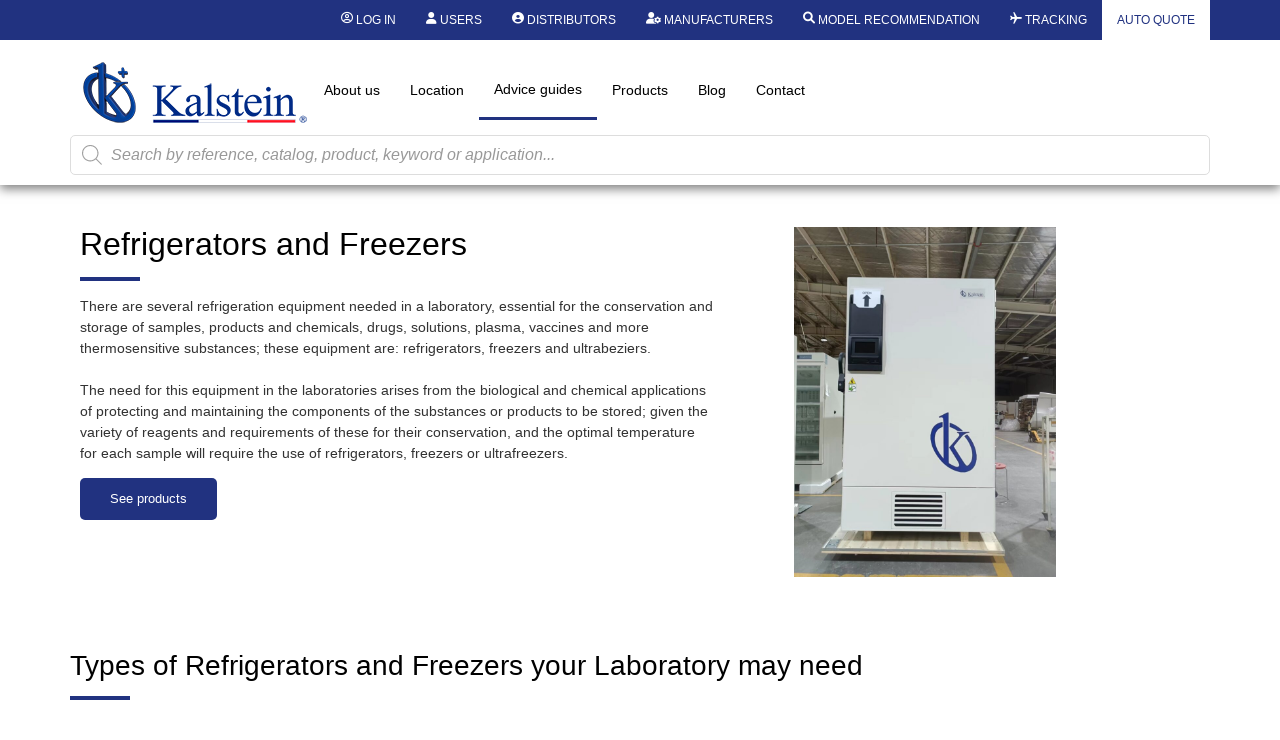

--- FILE ---
content_type: text/html; charset=UTF-8
request_url: https://kalstein.co.uk/refrigerators-and-freezers/
body_size: 64687
content:
<!DOCTYPE html>
<html lang="en-US">
<head>
	<meta charset="UTF-8" />
	<meta name="viewport" content="width=device-width, initial-scale=1, user-scalable=yes" />
	<link rel="profile" href="https://gmpg.org/xfn/11" />
	<link rel="pingback" href="https://kalstein.co.uk/xmlrpc.php" />
	<meta name='robots' content='index, follow, max-image-preview:large, max-snippet:-1, max-video-preview:-1' />

	<!-- This site is optimized with the Yoast SEO plugin v26.7 - https://yoast.com/wordpress/plugins/seo/ -->
	<title>Refrigerators and Freezers - Kalstein</title>
	<meta name="description" content="There are several refrigeration equipment needed in a laboratory, essential for the conservation and storage of samples, products..." />
	<link rel="canonical" href="https://kalstein.co.uk/refrigerators-and-freezers/" />
	<meta property="og:locale" content="en_US" />
	<meta property="og:type" content="article" />
	<meta property="og:title" content="Refrigerators and Freezers - Kalstein" />
	<meta property="og:description" content="There are several refrigeration equipment needed in a laboratory, essential for the conservation and storage of samples, products..." />
	<meta property="og:url" content="https://kalstein.co.uk/refrigerators-and-freezers/" />
	<meta property="og:site_name" content="Kalstein" />
	<meta property="article:modified_time" content="2024-09-12T20:08:45+00:00" />
	<meta property="og:image" content="https://kalstein.co.uk/wp-content/uploads/2023/05/Ultra-Low-Freezer-YR05110-1.jpg" />
	<meta property="og:image:width" content="1280" />
	<meta property="og:image:height" content="1706" />
	<meta property="og:image:type" content="image/jpeg" />
	<meta name="twitter:card" content="summary_large_image" />
	<meta name="twitter:label1" content="Est. reading time" />
	<meta name="twitter:data1" content="16 minutes" />
	<script type="application/ld+json" class="yoast-schema-graph">{"@context":"https://schema.org","@graph":[{"@type":"WebPage","@id":"https://kalstein.co.uk/refrigerators-and-freezers/","url":"https://kalstein.co.uk/refrigerators-and-freezers/","name":"Refrigerators and Freezers - Kalstein","isPartOf":{"@id":"https://kalstein.co.uk/#website"},"primaryImageOfPage":{"@id":"https://kalstein.co.uk/refrigerators-and-freezers/#primaryimage"},"image":{"@id":"https://kalstein.co.uk/refrigerators-and-freezers/#primaryimage"},"thumbnailUrl":"https://kalstein.co.uk/wp-content/uploads/2023/05/Ultra-Low-Freezer-YR05110-1.jpg","datePublished":"2024-09-12T13:36:11+00:00","dateModified":"2024-09-12T20:08:45+00:00","description":"There are several refrigeration equipment needed in a laboratory, essential for the conservation and storage of samples, products...","breadcrumb":{"@id":"https://kalstein.co.uk/refrigerators-and-freezers/#breadcrumb"},"inLanguage":"en-US","potentialAction":[{"@type":"ReadAction","target":["https://kalstein.co.uk/refrigerators-and-freezers/"]}]},{"@type":"ImageObject","inLanguage":"en-US","@id":"https://kalstein.co.uk/refrigerators-and-freezers/#primaryimage","url":"https://kalstein.co.uk/wp-content/uploads/2023/05/Ultra-Low-Freezer-YR05110-1.jpg","contentUrl":"https://kalstein.co.uk/wp-content/uploads/2023/05/Ultra-Low-Freezer-YR05110-1.jpg","width":1280,"height":1706},{"@type":"BreadcrumbList","@id":"https://kalstein.co.uk/refrigerators-and-freezers/#breadcrumb","itemListElement":[{"@type":"ListItem","position":1,"name":"Portada","item":"https://kalstein.co.uk/"},{"@type":"ListItem","position":2,"name":"Refrigerators and Freezers"}]},{"@type":"WebSite","@id":"https://kalstein.co.uk/#website","url":"https://kalstein.co.uk/","name":"Kalstein","description":"Dedicated to the manufacture and export of high quality laboratory equipment and duration.","publisher":{"@id":"https://kalstein.co.uk/#organization"},"potentialAction":[{"@type":"SearchAction","target":{"@type":"EntryPoint","urlTemplate":"https://kalstein.co.uk/?s={search_term_string}"},"query-input":{"@type":"PropertyValueSpecification","valueRequired":true,"valueName":"search_term_string"}}],"inLanguage":"en-US"},{"@type":"Organization","@id":"https://kalstein.co.uk/#organization","name":"Kalstein Chile","url":"https://kalstein.co.uk/","logo":{"@type":"ImageObject","inLanguage":"en-US","@id":"https://kalstein.co.uk/#/schema/logo/image/","url":"https://kalstein.co.uk/wp-content/uploads/2019/11/Perfil_KALSTEIN.png","contentUrl":"https://kalstein.co.uk/wp-content/uploads/2019/11/Perfil_KALSTEIN.png","width":600,"height":600,"caption":"Kalstein Chile"},"image":{"@id":"https://kalstein.co.uk/#/schema/logo/image/"}}]}</script>
	<!-- / Yoast SEO plugin. -->


<link rel="alternate" type="application/rss+xml" title="Kalstein &raquo; Feed" href="https://kalstein.co.uk/feed/" />
<link rel="alternate" type="application/rss+xml" title="Kalstein &raquo; Comments Feed" href="https://kalstein.co.uk/comments/feed/" />
<link rel="alternate" title="oEmbed (JSON)" type="application/json+oembed" href="https://kalstein.co.uk/wp-json/oembed/1.0/embed?url=https%3A%2F%2Fkalstein.co.uk%2Frefrigerators-and-freezers%2F" />
<link rel="alternate" title="oEmbed (XML)" type="text/xml+oembed" href="https://kalstein.co.uk/wp-json/oembed/1.0/embed?url=https%3A%2F%2Fkalstein.co.uk%2Frefrigerators-and-freezers%2F&#038;format=xml" />
<style id='wp-img-auto-sizes-contain-inline-css'>
img:is([sizes=auto i],[sizes^="auto," i]){contain-intrinsic-size:3000px 1500px}
/*# sourceURL=wp-img-auto-sizes-contain-inline-css */
</style>
<link rel='stylesheet' id='dashicons-css' href='https://kalstein.co.uk/wp-includes/css/dashicons.min.css?ver=6.9' media='all' />
<style id='dashicons-inline-css'>
[data-font="Dashicons"]:before {font-family: 'Dashicons' !important;content: attr(data-icon) !important;speak: none !important;font-weight: normal !important;font-variant: normal !important;text-transform: none !important;line-height: 1 !important;font-style: normal !important;-webkit-font-smoothing: antialiased !important;-moz-osx-font-smoothing: grayscale !important;}
/*# sourceURL=dashicons-inline-css */
</style>
<link rel='stylesheet' id='elusive-css' href='https://kalstein.co.uk/wp-content/plugins/menu-icons/vendor/codeinwp/icon-picker/css/types/elusive.min.css?ver=2.0' media='all' />
<link rel='stylesheet' id='menu-icon-font-awesome-css' href='https://kalstein.co.uk/wp-content/plugins/menu-icons/css/fontawesome/css/all.min.css?ver=5.15.4' media='all' />
<link rel='stylesheet' id='menu-icons-extra-css' href='https://kalstein.co.uk/wp-content/plugins/menu-icons/css/extra.min.css?ver=0.13.20' media='all' />
<link rel='stylesheet' id='wpb_wmca_accordion_style-css' href='https://kalstein.co.uk/wp-content/plugins/wpb-accordion-menu-or-category/elementor/../assets/css/wpb_wmca_style.css?ver=1.0' media='all' />
<link rel='stylesheet' id='jkit-elements-main-css' href='https://kalstein.co.uk/wp-content/plugins/jeg-elementor-kit/assets/css/elements/main.css?ver=3.0.2' media='all' />
<style id='wp-emoji-styles-inline-css'>

	img.wp-smiley, img.emoji {
		display: inline !important;
		border: none !important;
		box-shadow: none !important;
		height: 1em !important;
		width: 1em !important;
		margin: 0 0.07em !important;
		vertical-align: -0.1em !important;
		background: none !important;
		padding: 0 !important;
	}
/*# sourceURL=wp-emoji-styles-inline-css */
</style>
<style id='b3dviewer-modelviewer-style-inline-css'>
.b3dviewer-wrapper{height:100%;max-width:100%;min-width:150px;width:100%}.b3dviewer-wrapper:fullscreen{background:#fff}.b3dviewer .activate_ar{background-color:#fff;border:none;border-radius:4px;position:absolute;right:16px;top:16px}.b3dviewer aligncenter{text-align:left}.b3dviewer-wrapper model-viewer{height:100%;position:relative;width:100%}.b3dviewer-wrapper .slider{bottom:16px;overflow:hidden;position:absolute;text-align:center;width:-moz-fit-content;width:fit-content}.b3dviewer-wrapper *{box-sizing:border-box}.b3dviewer-wrapper .slides{display:flex;overflow-x:auto;scroll-behavior:smooth;scroll-snap-type:x mandatory;-webkit-overflow-scrolling:touch;margin-left:10px;overflow-y:hidden}.modelThumbs .selected,.slides .slide.selected{border:2px solid #b3b3b3}.slideController{align-items:center;display:flex;justify-content:space-between;position:absolute;top:50%;width:100%}.slideController .arrow-left,.slideController .arrow-right{cursor:pointer}.slideController .arrow-left.disabled,.slideController .arrow-right.disabled{cursor:not-allowed;opacity:.3}.slides .slide{background-color:#fff;background-position:50%;background-repeat:no-repeat;background-size:contain;border:none;border-radius:5px;cursor:pointer;display:flex;flex-shrink:0;height:90px;margin-right:10px;padding:5px;scroll-snap-align:start;width:90px}@media(max-width:576px){.slides .slide{height:60px;width:60px}}.slides .slide-number{background:#ebebeb;text-align:center}.slides .slide-number span{color:#666;font-size:65px;margin:auto;text-align:center}.b3dviewer-wrapper .slide img{border-radius:5px;width:100%}.b3dviewer-wrapper .slide img,.modelViewerBlock .woocommerce .bp_model_parent.b3dviewer-wrapper img,.woocommerce div.product div.images img{height:100%;-o-object-fit:cover;object-fit:cover}.bp_model_parent{max-width:100%}.bp_model_parent .DMC canvas{pointer-events:none}.bp_model_parent:fullscreen{height:100vh}.bp_model_parent:fullscreen .online_3d_viewer{height:100vh!important;width:100vw!important}.online_3d_viewer{align-items:center;display:flex;flex-direction:column;justify-content:center;max-width:100%}.online_3d_viewer div:last-child{text-align:center;vertical-align:center}#openBtn{bottom:10px;box-sizing:border-box;padding:5px;right:10px}#closeBtn,#openBtn{position:absolute;z-index:999999;fill:#333;background:#fff;border-radius:2px;cursor:pointer}#closeBtn{display:none;right:20px;top:10px}.b3dviewer .fullscreen #closeBtn{display:block}.modelViewerBlock,.modelViewerBlock.b3dviewer{max-width:100%}.modelViewerBlock .alignend,.modelViewerBlock .alignright,.modelViewerBlock.b3dviewer .alignend,.modelViewerBlock.b3dviewer .alignright{float:none;margin-left:auto}.modelViewerBlock .aligncenter,.modelViewerBlock.b3dviewer .aligncenter{margin-left:auto;margin-right:auto}.modelViewerBlock .alignleft,.modelViewerBlock .alignstart,.modelViewerBlock.b3dviewer .alignleft,.modelViewerBlock.b3dviewer .alignstart{float:none;margin-right:auto}.modelViewerBlock .fullscreen,.modelViewerBlock.b3dviewer .fullscreen{animation-duration:.5s;animation-name:fullscreen;background:#fff;height:100vh!important;left:0;position:fixed;top:0;width:100vw!important;z-index:99999}.modelViewerBlock #openBtn,.modelViewerBlock.b3dviewer #openBtn{display:none}@media screen and (max-width:768px){.modelViewerBlock #openBtn,.modelViewerBlock.b3dviewer #openBtn{display:block}}.modelViewerBlock .bp_model_parent:fullscreen #openBtn,.modelViewerBlock.b3dviewer .bp_model_parent:fullscreen #openBtn{display:none}.modelViewerBlock .bp_model_parent:fullscreen #closeBtn,.modelViewerBlock.b3dviewer .bp_model_parent:fullscreen #closeBtn{display:block}.modelViewerBlock #default-poster,.modelViewerBlock.b3dviewer #default-poster{background-color:transparent;background-size:cover;border:none;height:100%;outline:none;width:100%}.modelViewerBlock .modelThumbs,.modelViewerBlock.b3dviewer .modelThumbs{display:flex;flex-wrap:wrap;gap:10px;margin-top:10px;max-width:100%}.modelViewerBlock .modelThumbs .thumbsItem,.modelViewerBlock.b3dviewer .modelThumbs .thumbsItem{cursor:pointer;height:80px;width:100px}.b3dviewer-wrapper .select{background:#fff;border-radius:3px;display:inline-block;margin-left:5px;margin-top:5px;padding:5px 12px}.b3dviewer-wrapper .select select{display:inline-block;padding:0 24px 0 8px;width:auto}.percentageWrapper .overlay{background:rgba(51,51,51,.631);height:100%;left:0;position:absolute;top:0;width:100%}.percentageWrapper .percentage{color:#fff;left:50%;position:absolute;top:50%;transform:translate(-50%,-50%)}.b3dviewer .fullscreen model-viewer{height:100%!important}model-viewer.hide_progressbar::part(default-progress-bar){display:none}.woocommerce-page #content .ast-woocommerce-container div.product .b3dviewer_woo_wrapper div.images,.woocommerce-page .b3dviewer_woo_wrapper .b3dviewer.woocommerce,.woocommerce-page .b3dviewer_woo_wrapper .woocommerce-product-gallery.images,.woocommerce-product-gallery.images .b3dviewer.woocommerce{width:100%}.woocommerce #content div.product .product-summary-wrapper div.images:not(.avada-product-gallery){width:48%}.woocommerce #content div.product .owp-product-nav-wrap+div.images{width:52%}div#st-primary-content .product.type-product .woocommerce-product-gallery.images.images{width:44%}.b3dviewer_woo_wrapper{display:flex;flex-direction:column;float:left;width:48%}.woocommerce-page .product .b3dviewer.woocommerce:not(.b3dviewer_woo_wrapper .b3dviewer.woocommerce){float:left;width:48%}#animations{font-size:16px}.b3dviewer-wrapper .select{display:none;margin-right:10px}.b3dviewer-wrapper .select select{margin-left:10px}.fullscreen .online_3d_viewer,.fullscreen canvas{height:100%!important;width:100%!important}.woocommerce-product-gallery.woocommerce-product-gallery--with-images:not(.avada-product-gallery){display:flex;flex-direction:column}.woocommerce #content div.product div.images.avada-product-gallery{display:block!important;float:left;width:500px}.theme-woodmart .woocommerce-product-gallery.woocommerce-product-gallery--with-images{flex-direction:row}.modelViewerBlock #default-poster{pointer-events:none}@media only screen and (min-width:768px){.woocommerce #content .shoptimizer-archive div.product div.images{width:60%}}.bp3dv-model-main{bottom:0;left:0;overflow:hidden;right:0;text-align:center;top:0;-webkit-overflow-scrolling:touch;display:none;opacity:0;outline:0;overflow-x:hidden;overflow-y:auto;transition:opacity .15s linear,z-index .15;z-index:-1}.bp3dv-model-main:target{z-index:99999}.bp3dv-model-main:target,.model-open{height:auto;opacity:1;overflow:hidden;position:fixed}.model-open{display:block;z-index:9999999}.bp3dv-model-inner{display:inline-block;margin:30px auto;max-width:90%;transform:translateY(-25%);transition:transform .3s ease-out;vertical-align:middle;width:900px}.bp3dv-model-wrap{background-clip:padding-box;background-color:#fff;border:1px solid #999;border:1px solid rgba(0,0,0,.2);border-radius:6px;box-shadow:0 3px 9px rgba(0,0,0,.5);box-sizing:border-box;display:block;max-height:calc(100vh - 70px);outline:0;padding:20px;position:relative;text-align:left;width:100%}.bp3dv-model-main:target,.model-open .bp3dv-model-inner{position:relative;transform:translate(0);z-index:9999}.bp3dv-model-main:target,.model-open .bg-overlay{background:rgba(0,0,0,.8);position:fixed;z-index:99}.bg-overlay{background:transparent;bottom:0;height:100vh;left:0;right:0;top:0;transition:background .15s linear;width:100%;z-index:0}.close-btn{color:#fff;cursor:pointer;font-family:none;font-size:30px;font-weight:700;line-height:135%;position:absolute;right:-15px;top:-35px;z-index:99}@media screen and (min-width:800px){.bp3dv-model-main:before{content:"";display:inline-block;height:auto;height:100%;margin-right:0;vertical-align:middle}}@media screen and (max-width:799px){.bp3dv-model-inner{margin-top:45px}}.bp3dv_a_popup_opener{position:relative}.bp3dv_a_popup_opener:before{content:"";cursor:pointer;display:inline-block;height:100%;position:absolute;width:100%;z-index:9999}.bp3dv_play_icon:before{color:#fff;content:"";font-family:FontAwesome;font-size:100px;height:auto;left:50%;opacity:.8;position:absolute;text-shadow:0 0 30px rgba(0,0,0,.5);top:50%;transform:translate(-50%,-50%);-webkit-transform:translate(-50%,-50%);width:auto}.bp3dv_play_icon:before:hover:before{color:#eee}.bp3d_custom_selector_models{height:0;overflow:hidden}.single-product #main-content>.clearfix,.single-product.et_pb_pagebuilder_layout .clearfix>.woocommerce-product-gallery{display:none}.woocommerce-product-gallery .position_top{margin-bottom:10px}.woocommerce-product-gallery .position_bottom{margin-top:10px}.type-product.product .product-summary-wrapper .product-modal-wrap .woocommerce-product-gallery.images{display:block}.modelViewerBlock .view_3d,.modelViewerBlock .view_img{display:none}.modelViewerBlock .position-bottom-left,.modelViewerBlock .position-bottom-right,.modelViewerBlock .position-top-left,.modelViewerBlock .position-top-right{display:flex;flex-direction:column;gap:10px;position:absolute}.modelViewerBlock .position-bottom-left{bottom:10px;left:10px}.modelViewerBlock .position-bottom-right{bottom:10px;right:10px}.modelViewerBlock .position-top-right{right:10px;top:10px}.modelViewerBlock .position-top-left{left:10px;top:10px}.modelViewerBlock .fullscreen-close{display:none}.modelViewerBlock .b3dviewer-wrapper.fullscreen .fullscreen-close{display:block}.modelViewerBlock .bp_model_parent:fullscreen .fullscreen-close{display:block}.modelViewerBlock .bp_model_parent:fullscreen .fullscreen-open{display:none}.modelViewerBlock .control-btn{background:#fff;border:1px solid #e8e8e8;border-radius:5px;box-sizing:border-box;cursor:pointer;height:35px;padding:4px;width:35px;z-index:999}.modelViewerBlock .ar-qrcode{display:flex}.modelViewerBlock .ar-qrcode .qr-content{align-items:center;background:#fff;border:1px solid #e8e8e8;border-radius:5px;bottom:0;box-sizing:border-box;display:none;flex-direction:column;font-size:12px;justify-content:center;left:45px;overflow:hidden;padding-top:10px;position:absolute;text-align:center;transition:all .3s ease-in-out;width:145px;z-index:999}.modelViewerBlock .ar-qrcode .qr-content p{line-height:normal;margin:0 10px}.modelViewerBlock .ar-qrcode .close{display:none}.modelViewerBlock .ar-qrcode.active .qr-content{display:flex;width:100px}.modelViewerBlock .ar-qrcode.active .ar-qr-opener{display:none}.modelViewerBlock .ar-qrcode.active .close{display:block}.modelViewerBlock .hotspot{background-color:#fff;border:none;border-radius:10px;box-sizing:border-box;display:block;height:20px;padding:0;pointer-events:none;width:20px}.modelViewerBlock .view-button{background:#fff;border:none;border-radius:4px;box-shadow:0 2px 4px rgba(0,0,0,.25);box-sizing:border-box;color:rgba(0,0,0,.8);display:block;font-family:Futura,Helvetica Neue,sans-serif;font-size:12px;font-weight:700;max-width:128px;outline:none;overflow-wrap:break-word;padding:10px;position:absolute;transform:translate3d(-50%,-50%,0);width:-moz-max-content;width:max-content}.modelViewerBlock .annotation{background-color:#fff;border:1px solid #e8e8e8;border-radius:10px;color:#222;max-width:-moz-max-content;max-width:max-content;padding:6px 9px;position:absolute;transform:translate(10px,10px);white-space:pre-wrap;width:200px}.modelViewerBlock .style-1.view-button{height:-moz-max-content;height:max-content;padding:6px 9px;width:-moz-max-content;width:max-content}.modelViewerBlock .style-2 .annotation{left:10px;top:22px}.modelViewerBlock .style-2.view-button{border-radius:50px;padding:6px 9px}.modelViewerBlock .style-3 .annotation,.modelViewerBlock .style-4 .annotation{display:none;left:10px;top:20px}.modelViewerBlock .style-3.view-button,.modelViewerBlock .style-4.view-button{border-radius:50px;padding:6px 9px}.modelViewerBlock .style-3.view-button:hover .annotation,.modelViewerBlock .style-4.view-button:hover .annotation{display:block}.modelViewerBlock .style-4.view-button{background-color:transparent;padding:0}.modelViewerBlock .style-4 .hotspot-icon{background:#fff;border-radius:50px;height:24px;width:24px}.productListItem{background:hsla(0,0%,87%,.118);height:100%;left:0;overflow:hidden;position:absolute;top:0;width:100%;z-index:1}.productListItem .b3dviewer-wrapper{visibility:hidden}.productListItem .cameraBtn{display:none}.productListItem .view_3d,.productListItem .view_img{bottom:10px;position:absolute;right:10px}.productListItem .view_img{right:10px;top:10px}.productListItem .view_3d{display:block}.productListItem.active .b3dviewer-wrapper{visibility:visible}.productListItem.active .view_3d{display:none}.productListItem.active .view_img{display:block;z-index:999}.woocommerce div.product div.images .bp3d_slick_model_container img{display:none}#bp3d-viewer-1 .b3dviewer-wrapper.fullscreen{height:100vh;left:0;overflow:hidden;position:fixed;top:0;width:100vw;z-index:999}@media screen and (max-width:768px){.bluePlaylist{height:auto!important;max-height:-moz-fit-content!important;max-height:fit-content!important}}

/*# sourceURL=https://kalstein.co.uk/wp-content/plugins/3d-viewer-premium/build/blocks/3d-viewer/view.css */
</style>
<link rel='stylesheet' id='bp3d-custom-style-css' href='https://kalstein.co.uk/wp-content/plugins/3d-viewer-premium/public/css/custom-style.css?ver=1.8.2' media='all' />
<style id='global-styles-inline-css'>
:root{--wp--preset--aspect-ratio--square: 1;--wp--preset--aspect-ratio--4-3: 4/3;--wp--preset--aspect-ratio--3-4: 3/4;--wp--preset--aspect-ratio--3-2: 3/2;--wp--preset--aspect-ratio--2-3: 2/3;--wp--preset--aspect-ratio--16-9: 16/9;--wp--preset--aspect-ratio--9-16: 9/16;--wp--preset--color--black: #000000;--wp--preset--color--cyan-bluish-gray: #abb8c3;--wp--preset--color--white: #ffffff;--wp--preset--color--pale-pink: #f78da7;--wp--preset--color--vivid-red: #cf2e2e;--wp--preset--color--luminous-vivid-orange: #ff6900;--wp--preset--color--luminous-vivid-amber: #fcb900;--wp--preset--color--light-green-cyan: #7bdcb5;--wp--preset--color--vivid-green-cyan: #00d084;--wp--preset--color--pale-cyan-blue: #8ed1fc;--wp--preset--color--vivid-cyan-blue: #0693e3;--wp--preset--color--vivid-purple: #9b51e0;--wp--preset--gradient--vivid-cyan-blue-to-vivid-purple: linear-gradient(135deg,rgb(6,147,227) 0%,rgb(155,81,224) 100%);--wp--preset--gradient--light-green-cyan-to-vivid-green-cyan: linear-gradient(135deg,rgb(122,220,180) 0%,rgb(0,208,130) 100%);--wp--preset--gradient--luminous-vivid-amber-to-luminous-vivid-orange: linear-gradient(135deg,rgb(252,185,0) 0%,rgb(255,105,0) 100%);--wp--preset--gradient--luminous-vivid-orange-to-vivid-red: linear-gradient(135deg,rgb(255,105,0) 0%,rgb(207,46,46) 100%);--wp--preset--gradient--very-light-gray-to-cyan-bluish-gray: linear-gradient(135deg,rgb(238,238,238) 0%,rgb(169,184,195) 100%);--wp--preset--gradient--cool-to-warm-spectrum: linear-gradient(135deg,rgb(74,234,220) 0%,rgb(151,120,209) 20%,rgb(207,42,186) 40%,rgb(238,44,130) 60%,rgb(251,105,98) 80%,rgb(254,248,76) 100%);--wp--preset--gradient--blush-light-purple: linear-gradient(135deg,rgb(255,206,236) 0%,rgb(152,150,240) 100%);--wp--preset--gradient--blush-bordeaux: linear-gradient(135deg,rgb(254,205,165) 0%,rgb(254,45,45) 50%,rgb(107,0,62) 100%);--wp--preset--gradient--luminous-dusk: linear-gradient(135deg,rgb(255,203,112) 0%,rgb(199,81,192) 50%,rgb(65,88,208) 100%);--wp--preset--gradient--pale-ocean: linear-gradient(135deg,rgb(255,245,203) 0%,rgb(182,227,212) 50%,rgb(51,167,181) 100%);--wp--preset--gradient--electric-grass: linear-gradient(135deg,rgb(202,248,128) 0%,rgb(113,206,126) 100%);--wp--preset--gradient--midnight: linear-gradient(135deg,rgb(2,3,129) 0%,rgb(40,116,252) 100%);--wp--preset--font-size--small: 13px;--wp--preset--font-size--medium: 20px;--wp--preset--font-size--large: 36px;--wp--preset--font-size--x-large: 42px;--wp--preset--spacing--20: 0.44rem;--wp--preset--spacing--30: 0.67rem;--wp--preset--spacing--40: 1rem;--wp--preset--spacing--50: 1.5rem;--wp--preset--spacing--60: 2.25rem;--wp--preset--spacing--70: 3.38rem;--wp--preset--spacing--80: 5.06rem;--wp--preset--shadow--natural: 6px 6px 9px rgba(0, 0, 0, 0.2);--wp--preset--shadow--deep: 12px 12px 50px rgba(0, 0, 0, 0.4);--wp--preset--shadow--sharp: 6px 6px 0px rgba(0, 0, 0, 0.2);--wp--preset--shadow--outlined: 6px 6px 0px -3px rgb(255, 255, 255), 6px 6px rgb(0, 0, 0);--wp--preset--shadow--crisp: 6px 6px 0px rgb(0, 0, 0);}:root { --wp--style--global--content-size: 800px;--wp--style--global--wide-size: 1200px; }:where(body) { margin: 0; }.wp-site-blocks > .alignleft { float: left; margin-right: 2em; }.wp-site-blocks > .alignright { float: right; margin-left: 2em; }.wp-site-blocks > .aligncenter { justify-content: center; margin-left: auto; margin-right: auto; }:where(.wp-site-blocks) > * { margin-block-start: 24px; margin-block-end: 0; }:where(.wp-site-blocks) > :first-child { margin-block-start: 0; }:where(.wp-site-blocks) > :last-child { margin-block-end: 0; }:root { --wp--style--block-gap: 24px; }:root :where(.is-layout-flow) > :first-child{margin-block-start: 0;}:root :where(.is-layout-flow) > :last-child{margin-block-end: 0;}:root :where(.is-layout-flow) > *{margin-block-start: 24px;margin-block-end: 0;}:root :where(.is-layout-constrained) > :first-child{margin-block-start: 0;}:root :where(.is-layout-constrained) > :last-child{margin-block-end: 0;}:root :where(.is-layout-constrained) > *{margin-block-start: 24px;margin-block-end: 0;}:root :where(.is-layout-flex){gap: 24px;}:root :where(.is-layout-grid){gap: 24px;}.is-layout-flow > .alignleft{float: left;margin-inline-start: 0;margin-inline-end: 2em;}.is-layout-flow > .alignright{float: right;margin-inline-start: 2em;margin-inline-end: 0;}.is-layout-flow > .aligncenter{margin-left: auto !important;margin-right: auto !important;}.is-layout-constrained > .alignleft{float: left;margin-inline-start: 0;margin-inline-end: 2em;}.is-layout-constrained > .alignright{float: right;margin-inline-start: 2em;margin-inline-end: 0;}.is-layout-constrained > .aligncenter{margin-left: auto !important;margin-right: auto !important;}.is-layout-constrained > :where(:not(.alignleft):not(.alignright):not(.alignfull)){max-width: var(--wp--style--global--content-size);margin-left: auto !important;margin-right: auto !important;}.is-layout-constrained > .alignwide{max-width: var(--wp--style--global--wide-size);}body .is-layout-flex{display: flex;}.is-layout-flex{flex-wrap: wrap;align-items: center;}.is-layout-flex > :is(*, div){margin: 0;}body .is-layout-grid{display: grid;}.is-layout-grid > :is(*, div){margin: 0;}body{padding-top: 0px;padding-right: 0px;padding-bottom: 0px;padding-left: 0px;}a:where(:not(.wp-element-button)){text-decoration: underline;}:root :where(.wp-element-button, .wp-block-button__link){background-color: #32373c;border-width: 0;color: #fff;font-family: inherit;font-size: inherit;font-style: inherit;font-weight: inherit;letter-spacing: inherit;line-height: inherit;padding-top: calc(0.667em + 2px);padding-right: calc(1.333em + 2px);padding-bottom: calc(0.667em + 2px);padding-left: calc(1.333em + 2px);text-decoration: none;text-transform: inherit;}.has-black-color{color: var(--wp--preset--color--black) !important;}.has-cyan-bluish-gray-color{color: var(--wp--preset--color--cyan-bluish-gray) !important;}.has-white-color{color: var(--wp--preset--color--white) !important;}.has-pale-pink-color{color: var(--wp--preset--color--pale-pink) !important;}.has-vivid-red-color{color: var(--wp--preset--color--vivid-red) !important;}.has-luminous-vivid-orange-color{color: var(--wp--preset--color--luminous-vivid-orange) !important;}.has-luminous-vivid-amber-color{color: var(--wp--preset--color--luminous-vivid-amber) !important;}.has-light-green-cyan-color{color: var(--wp--preset--color--light-green-cyan) !important;}.has-vivid-green-cyan-color{color: var(--wp--preset--color--vivid-green-cyan) !important;}.has-pale-cyan-blue-color{color: var(--wp--preset--color--pale-cyan-blue) !important;}.has-vivid-cyan-blue-color{color: var(--wp--preset--color--vivid-cyan-blue) !important;}.has-vivid-purple-color{color: var(--wp--preset--color--vivid-purple) !important;}.has-black-background-color{background-color: var(--wp--preset--color--black) !important;}.has-cyan-bluish-gray-background-color{background-color: var(--wp--preset--color--cyan-bluish-gray) !important;}.has-white-background-color{background-color: var(--wp--preset--color--white) !important;}.has-pale-pink-background-color{background-color: var(--wp--preset--color--pale-pink) !important;}.has-vivid-red-background-color{background-color: var(--wp--preset--color--vivid-red) !important;}.has-luminous-vivid-orange-background-color{background-color: var(--wp--preset--color--luminous-vivid-orange) !important;}.has-luminous-vivid-amber-background-color{background-color: var(--wp--preset--color--luminous-vivid-amber) !important;}.has-light-green-cyan-background-color{background-color: var(--wp--preset--color--light-green-cyan) !important;}.has-vivid-green-cyan-background-color{background-color: var(--wp--preset--color--vivid-green-cyan) !important;}.has-pale-cyan-blue-background-color{background-color: var(--wp--preset--color--pale-cyan-blue) !important;}.has-vivid-cyan-blue-background-color{background-color: var(--wp--preset--color--vivid-cyan-blue) !important;}.has-vivid-purple-background-color{background-color: var(--wp--preset--color--vivid-purple) !important;}.has-black-border-color{border-color: var(--wp--preset--color--black) !important;}.has-cyan-bluish-gray-border-color{border-color: var(--wp--preset--color--cyan-bluish-gray) !important;}.has-white-border-color{border-color: var(--wp--preset--color--white) !important;}.has-pale-pink-border-color{border-color: var(--wp--preset--color--pale-pink) !important;}.has-vivid-red-border-color{border-color: var(--wp--preset--color--vivid-red) !important;}.has-luminous-vivid-orange-border-color{border-color: var(--wp--preset--color--luminous-vivid-orange) !important;}.has-luminous-vivid-amber-border-color{border-color: var(--wp--preset--color--luminous-vivid-amber) !important;}.has-light-green-cyan-border-color{border-color: var(--wp--preset--color--light-green-cyan) !important;}.has-vivid-green-cyan-border-color{border-color: var(--wp--preset--color--vivid-green-cyan) !important;}.has-pale-cyan-blue-border-color{border-color: var(--wp--preset--color--pale-cyan-blue) !important;}.has-vivid-cyan-blue-border-color{border-color: var(--wp--preset--color--vivid-cyan-blue) !important;}.has-vivid-purple-border-color{border-color: var(--wp--preset--color--vivid-purple) !important;}.has-vivid-cyan-blue-to-vivid-purple-gradient-background{background: var(--wp--preset--gradient--vivid-cyan-blue-to-vivid-purple) !important;}.has-light-green-cyan-to-vivid-green-cyan-gradient-background{background: var(--wp--preset--gradient--light-green-cyan-to-vivid-green-cyan) !important;}.has-luminous-vivid-amber-to-luminous-vivid-orange-gradient-background{background: var(--wp--preset--gradient--luminous-vivid-amber-to-luminous-vivid-orange) !important;}.has-luminous-vivid-orange-to-vivid-red-gradient-background{background: var(--wp--preset--gradient--luminous-vivid-orange-to-vivid-red) !important;}.has-very-light-gray-to-cyan-bluish-gray-gradient-background{background: var(--wp--preset--gradient--very-light-gray-to-cyan-bluish-gray) !important;}.has-cool-to-warm-spectrum-gradient-background{background: var(--wp--preset--gradient--cool-to-warm-spectrum) !important;}.has-blush-light-purple-gradient-background{background: var(--wp--preset--gradient--blush-light-purple) !important;}.has-blush-bordeaux-gradient-background{background: var(--wp--preset--gradient--blush-bordeaux) !important;}.has-luminous-dusk-gradient-background{background: var(--wp--preset--gradient--luminous-dusk) !important;}.has-pale-ocean-gradient-background{background: var(--wp--preset--gradient--pale-ocean) !important;}.has-electric-grass-gradient-background{background: var(--wp--preset--gradient--electric-grass) !important;}.has-midnight-gradient-background{background: var(--wp--preset--gradient--midnight) !important;}.has-small-font-size{font-size: var(--wp--preset--font-size--small) !important;}.has-medium-font-size{font-size: var(--wp--preset--font-size--medium) !important;}.has-large-font-size{font-size: var(--wp--preset--font-size--large) !important;}.has-x-large-font-size{font-size: var(--wp--preset--font-size--x-large) !important;}
:root :where(.wp-block-pullquote){font-size: 1.5em;line-height: 1.6;}
/*# sourceURL=global-styles-inline-css */
</style>
<link rel='stylesheet' id='contact-form-7-css' href='https://kalstein.co.uk/wp-content/plugins/contact-form-7/includes/css/styles.css?ver=6.1.4' media='all' />
<link rel='stylesheet' id='woocommerce-layout-css' href='https://kalstein.co.uk/wp-content/plugins/woocommerce/assets/css/woocommerce-layout.css?ver=10.4.3' media='all' />
<link rel='stylesheet' id='woocommerce-smallscreen-css' href='https://kalstein.co.uk/wp-content/plugins/woocommerce/assets/css/woocommerce-smallscreen.css?ver=10.4.3' media='only screen and (max-width: 768px)' />
<link rel='stylesheet' id='woocommerce-general-css' href='https://kalstein.co.uk/wp-content/plugins/woocommerce/assets/css/woocommerce.css?ver=10.4.3' media='all' />
<style id='woocommerce-inline-inline-css'>
.woocommerce form .form-row .required { visibility: visible; }
/*# sourceURL=woocommerce-inline-inline-css */
</style>
<link rel='stylesheet' id='wpcf7-redirect-script-frontend-css' href='https://kalstein.co.uk/wp-content/plugins/wpcf7-redirect/build/assets/frontend-script.css?ver=2c532d7e2be36f6af233' media='all' />
<link rel='stylesheet' id='dgwt-wcas-style-css' href='https://kalstein.co.uk/wp-content/plugins/ajax-search-for-woocommerce-premium/assets/css/style.min.css?ver=1.30.1' media='all' />
<link rel='stylesheet' id='hello-elementor-theme-style-css' href='https://kalstein.co.uk/wp-content/themes/hello-elementor/assets/css/theme.css?ver=3.4.5' media='all' />
<link rel='stylesheet' id='elementor-frontend-css' href='https://kalstein.co.uk/wp-content/plugins/elementor/assets/css/frontend.min.css?ver=3.34.1' media='all' />
<link rel='stylesheet' id='eael-general-css' href='https://kalstein.co.uk/wp-content/plugins/essential-addons-for-elementor-lite/assets/front-end/css/view/general.min.css?ver=6.5.5' media='all' />
<link rel='stylesheet' id='eael-88309-css' href='https://kalstein.co.uk/wp-content/uploads/essential-addons-elementor/eael-88309.css?ver=1726171725' media='all' />
<link rel='stylesheet' id='elementor-post-80996-css' href='https://kalstein.co.uk/wp-content/uploads/elementor/css/post-80996.css?ver=1767961532' media='all' />
<link rel='stylesheet' id='widget-heading-css' href='https://kalstein.co.uk/wp-content/plugins/elementor/assets/css/widget-heading.min.css?ver=3.34.1' media='all' />
<link rel='stylesheet' id='widget-divider-css' href='https://kalstein.co.uk/wp-content/plugins/elementor/assets/css/widget-divider.min.css?ver=3.34.1' media='all' />
<link rel='stylesheet' id='widget-image-css' href='https://kalstein.co.uk/wp-content/plugins/elementor/assets/css/widget-image.min.css?ver=3.34.1' media='all' />
<link rel='stylesheet' id='e-animation-fadeIn-css' href='https://kalstein.co.uk/wp-content/plugins/elementor/assets/lib/animations/styles/fadeIn.min.css?ver=3.34.1' media='all' />
<link rel='stylesheet' id='widget-image-box-css' href='https://kalstein.co.uk/wp-content/plugins/elementor/assets/css/widget-image-box.min.css?ver=3.34.1' media='all' />
<link rel='stylesheet' id='widget-tabs-css' href='https://kalstein.co.uk/wp-content/plugins/elementor/assets/css/widget-tabs.min.css?ver=3.34.1' media='all' />
<link rel='stylesheet' id='jkit-icons-css' href='https://kalstein.co.uk/wp-content/plugins/jeg-elementor-kit/assets/fonts/jkiticon/jkiticon.css?ver=3.0.2' media='all' />
<link rel='stylesheet' id='widget-accordion-css' href='https://kalstein.co.uk/wp-content/plugins/elementor/assets/css/widget-accordion.min.css?ver=3.34.1' media='all' />
<link rel='stylesheet' id='widget-video-css' href='https://kalstein.co.uk/wp-content/plugins/elementor/assets/css/widget-video.min.css?ver=3.34.1' media='all' />
<link rel='stylesheet' id='e-animation-fadeInUp-css' href='https://kalstein.co.uk/wp-content/plugins/elementor/assets/lib/animations/styles/fadeInUp.min.css?ver=3.34.1' media='all' />
<link rel='stylesheet' id='widget-woocommerce-products-css' href='https://kalstein.co.uk/wp-content/plugins/elementor-pro/assets/css/widget-woocommerce-products.min.css?ver=3.32.3' media='all' />
<link rel='stylesheet' id='elementor-post-88309-css' href='https://kalstein.co.uk/wp-content/uploads/elementor/css/post-88309.css?ver=1767963004' media='all' />
<link rel='stylesheet' id='hello-elementor-css' href='https://kalstein.co.uk/wp-content/themes/hello-elementor/assets/css/reset.css?ver=3.4.5' media='all' />
<link rel='stylesheet' id='hello-elementor-header-footer-css' href='https://kalstein.co.uk/wp-content/themes/hello-elementor/assets/css/header-footer.css?ver=3.4.5' media='all' />
<link rel='stylesheet' id='yith_ywraq_frontend-css' href='https://kalstein.co.uk/wp-content/plugins/yith-woocommerce-request-a-quote-premium/assets/css/ywraq-frontend.css?ver=4.39.0' media='all' />
<style id='yith_ywraq_frontend-inline-css'>
:root {
		--ywraq_layout_button_bg_color: rgb(234,234,234);
		--ywraq_layout_button_bg_color_hover: rgb(33,50,128);
		--ywraq_layout_button_border_color: rgb(234,234,234);
		--ywraq_layout_button_border_color_hover: rgb(33,50,128);
		--ywraq_layout_button_color: rgb(0,0,0);
		--ywraq_layout_button_color_hover: #ffffff;
		
		--ywraq_checkout_button_bg_color: rgb(234,234,234);
		--ywraq_checkout_button_bg_color_hover: rgb(33,50,128);
		--ywraq_checkout_button_border_color: rgb(234,234,234);
		--ywraq_checkout_button_border_color_hover: rgb(33,50,128);
		--ywraq_checkout_button_color: rgb(0,0,0);
		--ywraq_checkout_button_color_hover: #ffffff;
		
		--ywraq_accept_button_bg_color: #0066b4;
		--ywraq_accept_button_bg_color_hover: #044a80;
		--ywraq_accept_button_border_color: #0066b4;
		--ywraq_accept_button_border_color_hover: #044a80;
		--ywraq_accept_button_color: #ffffff;
		--ywraq_accept_button_color_hover: #ffffff;
		
		--ywraq_reject_button_bg_color: transparent;
		--ywraq_reject_button_bg_color_hover: #CC2B2B;
		--ywraq_reject_button_border_color: #CC2B2B;
		--ywraq_reject_button_border_color_hover: #CC2B2B;
		--ywraq_reject_button_color: #CC2B2B;
		--ywraq_reject_button_color_hover: #ffffff;
		}		
.woocommerce.single-product button.single_add_to_cart_button.button {margin-right: 5px;}
	.woocommerce.single-product .product .yith-ywraq-add-to-quote {display: inline-block; vertical-align: middle;margin-top: 5px;}
	
/*# sourceURL=yith_ywraq_frontend-inline-css */
</style>
<link rel='stylesheet' id='elementor-icons-jkiticon-css' href='https://kalstein.co.uk/wp-content/plugins/jeg-elementor-kit/assets/fonts/jkiticon/jkiticon.css?ver=3.0.2' media='all' />
<script src="https://kalstein.co.uk/wp-includes/js/jquery/jquery.min.js?ver=3.7.1" id="jquery-core-js"></script>
<script src="https://kalstein.co.uk/wp-includes/js/jquery/jquery-migrate.min.js?ver=3.4.1" id="jquery-migrate-js"></script>
<script src="https://kalstein.co.uk/wp-content/plugins/woocommerce/assets/js/jquery-blockui/jquery.blockUI.min.js?ver=2.7.0-wc.10.4.3" id="wc-jquery-blockui-js" defer data-wp-strategy="defer"></script>
<script id="wc-add-to-cart-js-extra">
var wc_add_to_cart_params = {"ajax_url":"/wp-admin/admin-ajax.php","wc_ajax_url":"/?wc-ajax=%%endpoint%%","i18n_view_cart":"View cart","cart_url":"https://kalstein.co.uk","is_cart":"","cart_redirect_after_add":"no"};
//# sourceURL=wc-add-to-cart-js-extra
</script>
<script src="https://kalstein.co.uk/wp-content/plugins/woocommerce/assets/js/frontend/add-to-cart.min.js?ver=10.4.3" id="wc-add-to-cart-js" defer data-wp-strategy="defer"></script>
<script src="https://kalstein.co.uk/wp-content/plugins/woocommerce/assets/js/js-cookie/js.cookie.min.js?ver=2.1.4-wc.10.4.3" id="wc-js-cookie-js" defer data-wp-strategy="defer"></script>
<script id="woocommerce-js-extra">
var woocommerce_params = {"ajax_url":"/wp-admin/admin-ajax.php","wc_ajax_url":"/?wc-ajax=%%endpoint%%","i18n_password_show":"Show password","i18n_password_hide":"Hide password"};
//# sourceURL=woocommerce-js-extra
</script>
<script src="https://kalstein.co.uk/wp-content/plugins/woocommerce/assets/js/frontend/woocommerce.min.js?ver=10.4.3" id="woocommerce-js" defer data-wp-strategy="defer"></script>
<link rel="https://api.w.org/" href="https://kalstein.co.uk/wp-json/" /><link rel="alternate" title="JSON" type="application/json" href="https://kalstein.co.uk/wp-json/wp/v2/pages/88309" /><link rel="EditURI" type="application/rsd+xml" title="RSD" href="https://kalstein.co.uk/xmlrpc.php?rsd" />
<meta name="generator" content="WordPress 6.9" />
<meta name="generator" content="WooCommerce 10.4.3" />
<link rel='shortlink' href='https://kalstein.co.uk/?p=88309' />
<!-- start Simple Custom CSS and JS -->
<style>
h1.entry-title {
    display: none;
}

input.wpcf7-form-control.wpcf7-text.wpcf7-validates-as-required {
    padding: 5px;
    border-color: #ddd;
    padding-right: 180px;
}

select.wpcf7-form-control.wpcf7-select {
    padding-right: 300px;
    border-color: #ddd;
}

textarea.wpcf7-form-control.wpcf7-textarea.wpcf7-validates-as-required {
    border-color: #ddd;
    padding-right: 180px;
}

@media screen and (min-width: 1024px) {
    .ywraq-with-form .ywraq-form-table-wrapper.wide {
        grid-column-gap: 30px;

    }
}

model-viewer {
    background-color: #ffffff !important;
}

.productListItem .b3dviewer-wrapper {
    visibility: visible !important;
}

#model94974 model-viewer {
    background-color: transparent !important;
}

#model94970 model-viewer {
    background-color: transparent !important;
}

#model94971 model-viewer {
    background-color: transparent !important;
}

#model94972 model-viewer {
    background-color: transparent !important;
}

#model94973 model-viewer {
    background-color: transparent !important;
}

#model91176 model-viewer {
    background-color: transparent !important;
}</style>
<!-- end Simple Custom CSS and JS -->
		<style>
			.dgwt-wcas-ico-magnifier,.dgwt-wcas-ico-magnifier-handler{max-width:20px}		</style>
		<meta name="description" content="There are several refrigeration equipment needed in a laboratory, essential for the conservation and storage of samples, products and chemicals, drugs, solutions, plasma, vaccines and more thermosensitive substances; these equipment are: refrigerators, freezers and ultrabeziers.">
	<noscript><style>.woocommerce-product-gallery{ opacity: 1 !important; }</style></noscript>
	<meta name="generator" content="Elementor 3.34.1; features: e_font_icon_svg, additional_custom_breakpoints; settings: css_print_method-external, google_font-disabled, font_display-swap">
			<style>
				.e-con.e-parent:nth-of-type(n+4):not(.e-lazyloaded):not(.e-no-lazyload),
				.e-con.e-parent:nth-of-type(n+4):not(.e-lazyloaded):not(.e-no-lazyload) * {
					background-image: none !important;
				}
				@media screen and (max-height: 1024px) {
					.e-con.e-parent:nth-of-type(n+3):not(.e-lazyloaded):not(.e-no-lazyload),
					.e-con.e-parent:nth-of-type(n+3):not(.e-lazyloaded):not(.e-no-lazyload) * {
						background-image: none !important;
					}
				}
				@media screen and (max-height: 640px) {
					.e-con.e-parent:nth-of-type(n+2):not(.e-lazyloaded):not(.e-no-lazyload),
					.e-con.e-parent:nth-of-type(n+2):not(.e-lazyloaded):not(.e-no-lazyload) * {
						background-image: none !important;
					}
				}
			</style>
			<link rel="icon" href="https://kalstein.co.uk/wp-content/uploads/2019/08/cropped-LOGO_Kalstein_K88-32x32.png" sizes="32x32" />
<link rel="icon" href="https://kalstein.co.uk/wp-content/uploads/2019/08/cropped-LOGO_Kalstein_K88-192x192.png" sizes="192x192" />
<link rel="apple-touch-icon" href="https://kalstein.co.uk/wp-content/uploads/2019/08/cropped-LOGO_Kalstein_K88-180x180.png" />
<meta name="msapplication-TileImage" content="https://kalstein.co.uk/wp-content/uploads/2019/08/cropped-LOGO_Kalstein_K88-270x270.png" />
</head>

<body data-rsssl=1 class="wp-singular page-template-default page page-id-88309 wp-embed-responsive wp-theme-hello-elementor theme-hello-elementor woocommerce-no-js jkit-color-scheme hello-elementor-default elementor-default elementor-kit-80996 elementor-page elementor-page-88309">
<div id="page" class="jkit-template  site">

				<header id="masthead" itemscope="itemscope" itemtype="https://schema.org/WPHeader">
					<style>.elementor-widget-container .eael-protected-content-message{font-family:var( --e-global-typography-secondary-font-family ), Sans-serif;font-size:var( --e-global-typography-secondary-font-size );font-weight:var( --e-global-typography-secondary-font-weight );text-transform:var( --e-global-typography-secondary-text-transform );text-decoration:var( --e-global-typography-secondary-text-decoration );line-height:var( --e-global-typography-secondary-line-height );}.elementor-widget-container .protected-content-error-msg{font-family:var( --e-global-typography-secondary-font-family ), Sans-serif;font-size:var( --e-global-typography-secondary-font-size );font-weight:var( --e-global-typography-secondary-font-weight );text-transform:var( --e-global-typography-secondary-text-transform );text-decoration:var( --e-global-typography-secondary-text-decoration );line-height:var( --e-global-typography-secondary-line-height );}.elementor-81175 .elementor-element.elementor-element-71dad54b{--display:flex;--flex-direction:column;--container-widget-width:100%;--container-widget-height:initial;--container-widget-flex-grow:0;--container-widget-align-self:initial;--flex-wrap-mobile:wrap;--justify-content:center;--gap:0px 0px;--row-gap:0px;--column-gap:0px;box-shadow:0px 4px 10px 0px rgba(0,0,0,0.5);--padding-top:0px;--padding-bottom:0px;--padding-left:0px;--padding-right:0px;}.elementor-81175 .elementor-element.elementor-element-3df37906{--display:flex;--flex-direction:row;--container-widget-width:calc( ( 1 - var( --container-widget-flex-grow ) ) * 100% );--container-widget-height:100%;--container-widget-flex-grow:1;--container-widget-align-self:stretch;--flex-wrap-mobile:wrap;--justify-content:flex-end;--align-items:center;--gap:0px 0px;--row-gap:0px;--column-gap:0px;--padding-top:0px;--padding-bottom:0px;--padding-left:0px;--padding-right:0px;}.elementor-81175 .elementor-element.elementor-element-3df37906:not(.elementor-motion-effects-element-type-background), .elementor-81175 .elementor-element.elementor-element-3df37906 > .elementor-motion-effects-container > .elementor-motion-effects-layer{background-color:var( --e-global-color-primary );}.elementor-widget-jkit_nav_menu .eael-protected-content-message{font-family:var( --e-global-typography-secondary-font-family ), Sans-serif;font-size:var( --e-global-typography-secondary-font-size );font-weight:var( --e-global-typography-secondary-font-weight );text-transform:var( --e-global-typography-secondary-text-transform );text-decoration:var( --e-global-typography-secondary-text-decoration );line-height:var( --e-global-typography-secondary-line-height );}.elementor-widget-jkit_nav_menu .protected-content-error-msg{font-family:var( --e-global-typography-secondary-font-family ), Sans-serif;font-size:var( --e-global-typography-secondary-font-size );font-weight:var( --e-global-typography-secondary-font-weight );text-transform:var( --e-global-typography-secondary-text-transform );text-decoration:var( --e-global-typography-secondary-text-decoration );line-height:var( --e-global-typography-secondary-line-height );}.elementor-81175 .elementor-element.elementor-element-30aea7e1 .jeg-elementor-kit.jkit-nav-menu .jkit-menu-wrapper .jkit-menu > li:not(.hover-gradient, .current-menu-item):hover > a, .elementor-81175 .elementor-element.elementor-element-30aea7e1 .jeg-elementor-kit.jkit-nav-menu .jkit-menu-wrapper .jkit-menu > li.hover-gradient > a:before{background-color:var( --e-global-color-204226a );}.elementor-81175 .elementor-element.elementor-element-30aea7e1.elementor-element{--align-self:center;--order:-99999 /* order start hack */;}.elementor-81175 .elementor-element.elementor-element-30aea7e1 .jeg-elementor-kit.jkit-nav-menu .jkit-menu > ul, .elementor-81175 .elementor-element.elementor-element-30aea7e1 .jeg-elementor-kit.jkit-nav-menu .jkit-menu-wrapper:not(.active) .jkit-menu, .elementor-81175 .elementor-element.elementor-element-30aea7e1 .jeg-elementor-kit.jkit-nav-menu .jkit-menu-wrapper:not(.active) .jkit-menu > li > a{display:flex;}.elementor-81175 .elementor-element.elementor-element-30aea7e1 .jeg-elementor-kit.jkit-nav-menu .jkit-menu-wrapper .jkit-menu{justify-content:flex-end;}.elementor-81175 .elementor-element.elementor-element-30aea7e1 .jeg-elementor-kit.jkit-nav-menu .jkit-menu-wrapper .jkit-menu .menu-item .sub-menu{left:unset;top:100%;right:unset;bottom:unset;}.elementor-81175 .elementor-element.elementor-element-30aea7e1 .jeg-elementor-kit.jkit-nav-menu .jkit-menu-wrapper .jkit-menu .menu-item .sub-menu .menu-item .sub-menu{left:100%;top:unset;right:unset;bottom:unset;}.elementor-81175 .elementor-element.elementor-element-30aea7e1 .jeg-elementor-kit.jkit-nav-menu .jkit-menu-wrapper{height:40px;}.elementor-81175 .elementor-element.elementor-element-30aea7e1 .jeg-elementor-kit.jkit-nav-menu .jkit-menu-wrapper .jkit-menu > li > a{font-size:12px;font-weight:400;text-transform:uppercase;color:var( --e-global-color-accent );}.elementor-81175 .elementor-element.elementor-element-30aea7e1 .jeg-elementor-kit.jkit-nav-menu .jkit-menu-wrapper .jkit-menu > li > a i{font-size:20px;}.elementor-81175 .elementor-element.elementor-element-30aea7e1 .jeg-elementor-kit.jkit-nav-menu .jkit-menu-wrapper .jkit-menu > li > a svg{width:20px;fill:var( --e-global-color-accent );}.elementor-81175 .elementor-element.elementor-element-30aea7e1 .jeg-elementor-kit.jkit-nav-menu .jkit-menu-wrapper .jkit-menu > li:last-child > a{border-style:none;}.elementor-81175 .elementor-element.elementor-element-30aea7e1 .jeg-elementor-kit.jkit-nav-menu .jkit-menu-wrapper .jkit-menu li.menu-item-has-children .sub-menu{min-width:220px;}.elementor-81175 .elementor-element.elementor-element-30aea7e1 .jeg-elementor-kit.jkit-nav-menu .jkit-hamburger-menu{float:right;}.elementor-81175 .elementor-element.elementor-element-30aea7e1 .jeg-elementor-kit.jkit-nav-menu .jkit-menu-wrapper .jkit-nav-identity-panel .jkit-nav-site-title .jkit-nav-logo img{object-fit:cover;}.elementor-81175 .elementor-element.elementor-element-3947c0f5{--display:flex;--flex-direction:column;--container-widget-width:100%;--container-widget-height:initial;--container-widget-flex-grow:0;--container-widget-align-self:initial;--flex-wrap-mobile:wrap;}.elementor-81175 .elementor-element.elementor-element-14785510{--display:flex;--flex-direction:row;--container-widget-width:calc( ( 1 - var( --container-widget-flex-grow ) ) * 100% );--container-widget-height:100%;--container-widget-flex-grow:1;--container-widget-align-self:stretch;--flex-wrap-mobile:wrap;--justify-content:space-between;--align-items:center;}.elementor-widget-image .eael-protected-content-message{font-family:var( --e-global-typography-secondary-font-family ), Sans-serif;font-size:var( --e-global-typography-secondary-font-size );font-weight:var( --e-global-typography-secondary-font-weight );text-transform:var( --e-global-typography-secondary-text-transform );text-decoration:var( --e-global-typography-secondary-text-decoration );line-height:var( --e-global-typography-secondary-line-height );}.elementor-widget-image .protected-content-error-msg{font-family:var( --e-global-typography-secondary-font-family ), Sans-serif;font-size:var( --e-global-typography-secondary-font-size );font-weight:var( --e-global-typography-secondary-font-weight );text-transform:var( --e-global-typography-secondary-text-transform );text-decoration:var( --e-global-typography-secondary-text-decoration );line-height:var( --e-global-typography-secondary-line-height );}.elementor-widget-image .widget-image-caption{color:var( --e-global-color-text );font-family:var( --e-global-typography-text-font-family ), Sans-serif;font-size:var( --e-global-typography-text-font-size );font-weight:var( --e-global-typography-text-font-weight );text-decoration:var( --e-global-typography-text-text-decoration );line-height:var( --e-global-typography-text-line-height );}.elementor-81175 .elementor-element.elementor-element-1196482f.elementor-element{--align-self:flex-start;}.elementor-81175 .elementor-element.elementor-element-1196482f{text-align:start;}.elementor-81175 .elementor-element.elementor-element-1196482f img{height:65px;}.elementor-81175 .elementor-element.elementor-element-3dd816a8 .jeg-elementor-kit.jkit-nav-menu .jkit-hamburger-menu:not(.hover-gradient):hover, .elementor-81175 .elementor-element.elementor-element-3dd816a8 .jeg-elementor-kit.jkit-nav-menu .jkit-hamburger-menu.hover-gradient:before{background-color:#02010100;}.elementor-81175 .elementor-element.elementor-element-3dd816a8 .jeg-elementor-kit.jkit-nav-menu .jkit-menu-wrapper .jkit-nav-identity-panel .jkit-close-menu:not(.hover-gradient):hover, .elementor-81175 .elementor-element.elementor-element-3dd816a8 .jeg-elementor-kit.jkit-nav-menu .jkit-menu-wrapper .jkit-nav-identity-panel .jkit-close-menu.hover-gradient:before{background-color:#02010100;}.elementor-81175 .elementor-element.elementor-element-3dd816a8 .jeg-elementor-kit.jkit-nav-menu .jkit-menu > ul, .elementor-81175 .elementor-element.elementor-element-3dd816a8 .jeg-elementor-kit.jkit-nav-menu .jkit-menu-wrapper:not(.active) .jkit-menu, .elementor-81175 .elementor-element.elementor-element-3dd816a8 .jeg-elementor-kit.jkit-nav-menu .jkit-menu-wrapper:not(.active) .jkit-menu > li > a{display:flex;}.elementor-81175 .elementor-element.elementor-element-3dd816a8 .jeg-elementor-kit.jkit-nav-menu .jkit-menu-wrapper .jkit-menu{justify-content:flex-start;}.elementor-81175 .elementor-element.elementor-element-3dd816a8 .jeg-elementor-kit.jkit-nav-menu .jkit-menu-wrapper .jkit-menu .menu-item .sub-menu{left:unset;top:100%;right:unset;bottom:unset;}.elementor-81175 .elementor-element.elementor-element-3dd816a8 .jeg-elementor-kit.jkit-nav-menu .jkit-menu-wrapper .jkit-menu .menu-item .sub-menu .menu-item .sub-menu{left:100%;top:unset;right:unset;bottom:unset;}.elementor-81175 .elementor-element.elementor-element-3dd816a8 .jeg-elementor-kit.jkit-nav-menu .jkit-menu-wrapper{height:60px;}.elementor-81175 .elementor-element.elementor-element-3dd816a8 .jeg-elementor-kit.jkit-nav-menu .jkit-menu-wrapper .jkit-menu > li:not(.hover-gradient, .current-menu-item):hover > a{color:var( --e-global-color-primary );}.elementor-81175 .elementor-element.elementor-element-3dd816a8 .jeg-elementor-kit.jkit-nav-menu .jkit-menu-wrapper .jkit-menu > li:not(.hover-gradient, .current-menu-item):hover > a svg{fill:var( --e-global-color-primary );}.elementor-81175 .elementor-element.elementor-element-3dd816a8 .jeg-elementor-kit.jkit-nav-menu .jkit-menu-wrapper .jkit-menu > li.current-menu-item > a, .elementor-81175 .elementor-element.elementor-element-3dd816a8 .jeg-elementor-kit.jkit-nav-menu .jkit-menu-wrapper .jkit-menu > li.current-menu-ancestor > a{color:var( --e-global-color-text );border-style:solid;border-width:0px 0px 3px 0px;border-color:var( --e-global-color-primary );}.elementor-81175 .elementor-element.elementor-element-3dd816a8 .jeg-elementor-kit.jkit-nav-menu .jkit-menu-wrapper .jkit-menu > li.current-menu-item > a svg, .elementor-81175 .elementor-element.elementor-element-3dd816a8 .jeg-elementor-kit.jkit-nav-menu .jkit-menu-wrapper .jkit-menu > li.current-menu-ancestor > a svg{fill:var( --e-global-color-text );}.elementor-81175 .elementor-element.elementor-element-3dd816a8 .jeg-elementor-kit.jkit-nav-menu .jkit-menu-wrapper .jkit-menu .sub-menu li a{text-decoration:none;border-style:solid;border-width:0px 0px 1px 0px;border-color:var( --e-global-color-2fd6b6e );}.elementor-81175 .elementor-element.elementor-element-3dd816a8 .jeg-elementor-kit.jkit-nav-menu .jkit-menu-wrapper .jkit-menu .sub-menu li:not(.hover-gradient, .current-menu-item):hover > a{color:var( --e-global-color-primary );}.elementor-81175 .elementor-element.elementor-element-3dd816a8 .jeg-elementor-kit.jkit-nav-menu .jkit-menu-wrapper .jkit-menu .sub-menu li:not(.hover-gradient, .current-menu-item):hover > a svg{fill:var( --e-global-color-primary );}.elementor-81175 .elementor-element.elementor-element-3dd816a8 .jeg-elementor-kit.jkit-nav-menu .jkit-menu-wrapper .jkit-menu .sub-menu li.current-menu-item > a{color:var( --e-global-color-primary );}.elementor-81175 .elementor-element.elementor-element-3dd816a8 .jeg-elementor-kit.jkit-nav-menu .jkit-menu-wrapper .jkit-menu .sub-menu li.current-menu-item > a svg{fill:var( --e-global-color-primary );}.elementor-81175 .elementor-element.elementor-element-3dd816a8 .jeg-elementor-kit.jkit-nav-menu .jkit-menu-wrapper .jkit-menu li.menu-item-has-children .sub-menu{min-width:220px;}.elementor-81175 .elementor-element.elementor-element-3dd816a8 .jeg-elementor-kit.jkit-nav-menu .jkit-hamburger-menu{float:right;border-style:none;}.elementor-81175 .elementor-element.elementor-element-3dd816a8 .jeg-elementor-kit.jkit-nav-menu .jkit-menu-wrapper .jkit-nav-identity-panel .jkit-nav-site-title .jkit-nav-logo img{object-fit:cover;}.elementor-81175 .elementor-element.elementor-element-789733a2 .jeg-elementor-kit.jkit-nav-menu .jkit-hamburger-menu:not(.hover-gradient):hover, .elementor-81175 .elementor-element.elementor-element-789733a2 .jeg-elementor-kit.jkit-nav-menu .jkit-hamburger-menu.hover-gradient:before{background-color:#02010100;}.elementor-81175 .elementor-element.elementor-element-789733a2 .jeg-elementor-kit.jkit-nav-menu .jkit-menu-wrapper .jkit-nav-identity-panel .jkit-close-menu:not(.hover-gradient):hover, .elementor-81175 .elementor-element.elementor-element-789733a2 .jeg-elementor-kit.jkit-nav-menu .jkit-menu-wrapper .jkit-nav-identity-panel .jkit-close-menu.hover-gradient:before{background-color:#02010100;}.elementor-81175 .elementor-element.elementor-element-789733a2 .jeg-elementor-kit.jkit-nav-menu .jkit-menu > ul, .elementor-81175 .elementor-element.elementor-element-789733a2 .jeg-elementor-kit.jkit-nav-menu .jkit-menu-wrapper:not(.active) .jkit-menu, .elementor-81175 .elementor-element.elementor-element-789733a2 .jeg-elementor-kit.jkit-nav-menu .jkit-menu-wrapper:not(.active) .jkit-menu > li > a{display:flex;}.elementor-81175 .elementor-element.elementor-element-789733a2 .jeg-elementor-kit.jkit-nav-menu .jkit-menu-wrapper .jkit-menu{justify-content:flex-start;}.elementor-81175 .elementor-element.elementor-element-789733a2 .jeg-elementor-kit.jkit-nav-menu .jkit-menu-wrapper .jkit-menu .menu-item .sub-menu{left:unset;top:100%;right:unset;bottom:unset;}.elementor-81175 .elementor-element.elementor-element-789733a2 .jeg-elementor-kit.jkit-nav-menu .jkit-menu-wrapper .jkit-menu .menu-item .sub-menu .menu-item .sub-menu{left:100%;top:unset;right:unset;bottom:unset;}.elementor-81175 .elementor-element.elementor-element-789733a2 .jeg-elementor-kit.jkit-nav-menu .jkit-menu-wrapper{height:60px;}.elementor-81175 .elementor-element.elementor-element-789733a2 .jeg-elementor-kit.jkit-nav-menu .jkit-menu-wrapper .jkit-menu > li:not(.hover-gradient, .current-menu-item):hover > a{color:var( --e-global-color-primary );}.elementor-81175 .elementor-element.elementor-element-789733a2 .jeg-elementor-kit.jkit-nav-menu .jkit-menu-wrapper .jkit-menu > li:not(.hover-gradient, .current-menu-item):hover > a svg{fill:var( --e-global-color-primary );}.elementor-81175 .elementor-element.elementor-element-789733a2 .jeg-elementor-kit.jkit-nav-menu .jkit-menu-wrapper .jkit-menu > li.current-menu-item > a, .elementor-81175 .elementor-element.elementor-element-789733a2 .jeg-elementor-kit.jkit-nav-menu .jkit-menu-wrapper .jkit-menu > li.current-menu-ancestor > a{color:var( --e-global-color-primary );}.elementor-81175 .elementor-element.elementor-element-789733a2 .jeg-elementor-kit.jkit-nav-menu .jkit-menu-wrapper .jkit-menu > li.current-menu-item > a svg, .elementor-81175 .elementor-element.elementor-element-789733a2 .jeg-elementor-kit.jkit-nav-menu .jkit-menu-wrapper .jkit-menu > li.current-menu-ancestor > a svg{fill:var( --e-global-color-primary );}.elementor-81175 .elementor-element.elementor-element-789733a2 .jeg-elementor-kit.jkit-nav-menu .jkit-menu-wrapper .jkit-menu li.menu-item-has-children > a i, .elementor-81175 .elementor-element.elementor-element-789733a2 .jeg-elementor-kit.jkit-nav-menu .jkit-menu-wrapper .jkit-menu li.menu-item-has-children > a svg, .elementor-81175 .elementor-element.elementor-element-789733a2 .jeg-elementor-kit.jkit-nav-menu .jkit-menu-wrapper .jkit-menu li.has-mega-menu > a i, .elementor-81175 .elementor-element.elementor-element-789733a2 .jeg-elementor-kit.jkit-nav-menu .jkit-menu-wrapper .jkit-menu li.has-mega-menu > a svg{border-style:none;}.elementor-81175 .elementor-element.elementor-element-789733a2 .jeg-elementor-kit.jkit-nav-menu .jkit-menu-wrapper .jkit-menu .sub-menu li a{text-decoration:none;border-style:solid;border-width:0px 0px 1px 0px;border-color:var( --e-global-color-2fd6b6e );}.elementor-81175 .elementor-element.elementor-element-789733a2 .jeg-elementor-kit.jkit-nav-menu .jkit-menu-wrapper .jkit-menu .sub-menu li:not(.hover-gradient, .current-menu-item):hover > a{color:var( --e-global-color-primary );}.elementor-81175 .elementor-element.elementor-element-789733a2 .jeg-elementor-kit.jkit-nav-menu .jkit-menu-wrapper .jkit-menu .sub-menu li:not(.hover-gradient, .current-menu-item):hover > a svg{fill:var( --e-global-color-primary );}.elementor-81175 .elementor-element.elementor-element-789733a2 .jeg-elementor-kit.jkit-nav-menu .jkit-menu-wrapper .jkit-menu .sub-menu li.current-menu-item > a{color:var( --e-global-color-primary );}.elementor-81175 .elementor-element.elementor-element-789733a2 .jeg-elementor-kit.jkit-nav-menu .jkit-menu-wrapper .jkit-menu .sub-menu li.current-menu-item > a svg{fill:var( --e-global-color-primary );}.elementor-81175 .elementor-element.elementor-element-789733a2 .jeg-elementor-kit.jkit-nav-menu .jkit-menu-wrapper .jkit-menu li.menu-item-has-children .sub-menu{min-width:220px;}.elementor-81175 .elementor-element.elementor-element-789733a2 .jeg-elementor-kit.jkit-nav-menu .jkit-hamburger-menu{float:right;border-style:none;}.elementor-81175 .elementor-element.elementor-element-789733a2 .jeg-elementor-kit.jkit-nav-menu .jkit-menu-wrapper .jkit-nav-identity-panel .jkit-nav-site-title .jkit-nav-logo img{object-fit:cover;}.elementor-widget-fibosearch .eael-protected-content-message{font-family:var( --e-global-typography-secondary-font-family ), Sans-serif;font-size:var( --e-global-typography-secondary-font-size );font-weight:var( --e-global-typography-secondary-font-weight );text-transform:var( --e-global-typography-secondary-text-transform );text-decoration:var( --e-global-typography-secondary-text-decoration );line-height:var( --e-global-typography-secondary-line-height );}.elementor-widget-fibosearch .protected-content-error-msg{font-family:var( --e-global-typography-secondary-font-family ), Sans-serif;font-size:var( --e-global-typography-secondary-font-size );font-weight:var( --e-global-typography-secondary-font-weight );text-transform:var( --e-global-typography-secondary-text-transform );text-decoration:var( --e-global-typography-secondary-text-decoration );line-height:var( --e-global-typography-secondary-line-height );}.elementor-81175 .elementor-element.elementor-element-4ae9f669{width:100%;max-width:100%;}.elementor-81175 .elementor-element.elementor-element-b74746e{--display:flex;--flex-direction:column;--container-widget-width:100%;--container-widget-height:initial;--container-widget-flex-grow:0;--container-widget-align-self:initial;--flex-wrap-mobile:wrap;--justify-content:center;--gap:0px 0px;--row-gap:0px;--column-gap:0px;box-shadow:0px 4px 10px 0px rgba(0,0,0,0.5);--padding-top:0px;--padding-bottom:0px;--padding-left:0px;--padding-right:0px;}.elementor-81175 .elementor-element.elementor-element-b7d5512{--display:flex;--flex-direction:row;--container-widget-width:calc( ( 1 - var( --container-widget-flex-grow ) ) * 100% );--container-widget-height:100%;--container-widget-flex-grow:1;--container-widget-align-self:stretch;--flex-wrap-mobile:wrap;--justify-content:flex-end;--align-items:center;--gap:0px 0px;--row-gap:0px;--column-gap:0px;--padding-top:0px;--padding-bottom:0px;--padding-left:0px;--padding-right:0px;}.elementor-81175 .elementor-element.elementor-element-b7d5512:not(.elementor-motion-effects-element-type-background), .elementor-81175 .elementor-element.elementor-element-b7d5512 > .elementor-motion-effects-container > .elementor-motion-effects-layer{background-color:var( --e-global-color-primary );}.elementor-81175 .elementor-element.elementor-element-b64d156 .jeg-elementor-kit.jkit-nav-menu .jkit-menu-wrapper .jkit-menu > li:not(.hover-gradient, .current-menu-item):hover > a, .elementor-81175 .elementor-element.elementor-element-b64d156 .jeg-elementor-kit.jkit-nav-menu .jkit-menu-wrapper .jkit-menu > li.hover-gradient > a:before{background-color:var( --e-global-color-204226a );}.elementor-81175 .elementor-element.elementor-element-b64d156.elementor-element{--align-self:center;--order:-99999 /* order start hack */;}.elementor-81175 .elementor-element.elementor-element-b64d156 .jeg-elementor-kit.jkit-nav-menu .jkit-menu > ul, .elementor-81175 .elementor-element.elementor-element-b64d156 .jeg-elementor-kit.jkit-nav-menu .jkit-menu-wrapper:not(.active) .jkit-menu, .elementor-81175 .elementor-element.elementor-element-b64d156 .jeg-elementor-kit.jkit-nav-menu .jkit-menu-wrapper:not(.active) .jkit-menu > li > a{display:flex;}.elementor-81175 .elementor-element.elementor-element-b64d156 .jeg-elementor-kit.jkit-nav-menu .jkit-menu-wrapper .jkit-menu{justify-content:flex-end;}.elementor-81175 .elementor-element.elementor-element-b64d156 .jeg-elementor-kit.jkit-nav-menu .jkit-menu-wrapper .jkit-menu .menu-item .sub-menu{left:unset;top:100%;right:unset;bottom:unset;}.elementor-81175 .elementor-element.elementor-element-b64d156 .jeg-elementor-kit.jkit-nav-menu .jkit-menu-wrapper .jkit-menu .menu-item .sub-menu .menu-item .sub-menu{left:100%;top:unset;right:unset;bottom:unset;}.elementor-81175 .elementor-element.elementor-element-b64d156 .jeg-elementor-kit.jkit-nav-menu .jkit-menu-wrapper{height:40px;}.elementor-81175 .elementor-element.elementor-element-b64d156 .jeg-elementor-kit.jkit-nav-menu .jkit-menu-wrapper .jkit-menu > li > a{font-size:12px;font-weight:400;text-transform:uppercase;color:var( --e-global-color-accent );}.elementor-81175 .elementor-element.elementor-element-b64d156 .jeg-elementor-kit.jkit-nav-menu .jkit-menu-wrapper .jkit-menu > li > a i{font-size:20px;}.elementor-81175 .elementor-element.elementor-element-b64d156 .jeg-elementor-kit.jkit-nav-menu .jkit-menu-wrapper .jkit-menu > li > a svg{width:20px;fill:var( --e-global-color-accent );}.elementor-81175 .elementor-element.elementor-element-b64d156 .jeg-elementor-kit.jkit-nav-menu .jkit-menu-wrapper .jkit-menu > li:last-child > a{border-style:none;}.elementor-81175 .elementor-element.elementor-element-b64d156 .jeg-elementor-kit.jkit-nav-menu .jkit-menu-wrapper .jkit-menu li.menu-item-has-children .sub-menu{min-width:220px;}.elementor-81175 .elementor-element.elementor-element-b64d156 .jeg-elementor-kit.jkit-nav-menu .jkit-hamburger-menu{float:right;}.elementor-81175 .elementor-element.elementor-element-b64d156 .jeg-elementor-kit.jkit-nav-menu .jkit-menu-wrapper .jkit-nav-identity-panel .jkit-nav-site-title .jkit-nav-logo img{object-fit:cover;}.elementor-81175 .elementor-element.elementor-element-5d0f26b{--display:flex;--flex-direction:column;--container-widget-width:100%;--container-widget-height:initial;--container-widget-flex-grow:0;--container-widget-align-self:initial;--flex-wrap-mobile:wrap;}.elementor-81175 .elementor-element.elementor-element-844adad{--display:flex;--flex-direction:row;--container-widget-width:calc( ( 1 - var( --container-widget-flex-grow ) ) * 100% );--container-widget-height:100%;--container-widget-flex-grow:1;--container-widget-align-self:stretch;--flex-wrap-mobile:wrap;--justify-content:space-between;--align-items:center;}.elementor-81175 .elementor-element.elementor-element-cd1f8c2.elementor-element{--align-self:flex-start;}.elementor-81175 .elementor-element.elementor-element-cd1f8c2{text-align:start;}.elementor-81175 .elementor-element.elementor-element-cd1f8c2 img{height:65px;}.elementor-81175 .elementor-element.elementor-element-6f51584 .jeg-elementor-kit.jkit-nav-menu .jkit-hamburger-menu:not(.hover-gradient):hover, .elementor-81175 .elementor-element.elementor-element-6f51584 .jeg-elementor-kit.jkit-nav-menu .jkit-hamburger-menu.hover-gradient:before{background-color:#02010100;}.elementor-81175 .elementor-element.elementor-element-6f51584 .jeg-elementor-kit.jkit-nav-menu .jkit-menu-wrapper .jkit-nav-identity-panel .jkit-close-menu:not(.hover-gradient):hover, .elementor-81175 .elementor-element.elementor-element-6f51584 .jeg-elementor-kit.jkit-nav-menu .jkit-menu-wrapper .jkit-nav-identity-panel .jkit-close-menu.hover-gradient:before{background-color:#02010100;}.elementor-81175 .elementor-element.elementor-element-6f51584 .jeg-elementor-kit.jkit-nav-menu .jkit-menu > ul, .elementor-81175 .elementor-element.elementor-element-6f51584 .jeg-elementor-kit.jkit-nav-menu .jkit-menu-wrapper:not(.active) .jkit-menu, .elementor-81175 .elementor-element.elementor-element-6f51584 .jeg-elementor-kit.jkit-nav-menu .jkit-menu-wrapper:not(.active) .jkit-menu > li > a{display:flex;}.elementor-81175 .elementor-element.elementor-element-6f51584 .jeg-elementor-kit.jkit-nav-menu .jkit-menu-wrapper .jkit-menu{justify-content:flex-start;}.elementor-81175 .elementor-element.elementor-element-6f51584 .jeg-elementor-kit.jkit-nav-menu .jkit-menu-wrapper .jkit-menu .menu-item .sub-menu{left:unset;top:100%;right:unset;bottom:unset;}.elementor-81175 .elementor-element.elementor-element-6f51584 .jeg-elementor-kit.jkit-nav-menu .jkit-menu-wrapper .jkit-menu .menu-item .sub-menu .menu-item .sub-menu{left:100%;top:unset;right:unset;bottom:unset;}.elementor-81175 .elementor-element.elementor-element-6f51584 .jeg-elementor-kit.jkit-nav-menu .jkit-menu-wrapper{height:60px;}.elementor-81175 .elementor-element.elementor-element-6f51584 .jeg-elementor-kit.jkit-nav-menu .jkit-menu-wrapper .jkit-menu > li:not(.hover-gradient, .current-menu-item):hover > a{color:var( --e-global-color-primary );}.elementor-81175 .elementor-element.elementor-element-6f51584 .jeg-elementor-kit.jkit-nav-menu .jkit-menu-wrapper .jkit-menu > li:not(.hover-gradient, .current-menu-item):hover > a svg{fill:var( --e-global-color-primary );}.elementor-81175 .elementor-element.elementor-element-6f51584 .jeg-elementor-kit.jkit-nav-menu .jkit-menu-wrapper .jkit-menu > li.current-menu-item > a, .elementor-81175 .elementor-element.elementor-element-6f51584 .jeg-elementor-kit.jkit-nav-menu .jkit-menu-wrapper .jkit-menu > li.current-menu-ancestor > a{color:var( --e-global-color-text );border-style:solid;border-width:0px 0px 3px 0px;border-color:var( --e-global-color-primary );}.elementor-81175 .elementor-element.elementor-element-6f51584 .jeg-elementor-kit.jkit-nav-menu .jkit-menu-wrapper .jkit-menu > li.current-menu-item > a svg, .elementor-81175 .elementor-element.elementor-element-6f51584 .jeg-elementor-kit.jkit-nav-menu .jkit-menu-wrapper .jkit-menu > li.current-menu-ancestor > a svg{fill:var( --e-global-color-text );}.elementor-81175 .elementor-element.elementor-element-6f51584 .jeg-elementor-kit.jkit-nav-menu .jkit-menu-wrapper .jkit-menu .sub-menu li a{text-decoration:none;border-style:solid;border-width:0px 0px 1px 0px;border-color:var( --e-global-color-2fd6b6e );}.elementor-81175 .elementor-element.elementor-element-6f51584 .jeg-elementor-kit.jkit-nav-menu .jkit-menu-wrapper .jkit-menu .sub-menu li:not(.hover-gradient, .current-menu-item):hover > a{color:var( --e-global-color-primary );}.elementor-81175 .elementor-element.elementor-element-6f51584 .jeg-elementor-kit.jkit-nav-menu .jkit-menu-wrapper .jkit-menu .sub-menu li:not(.hover-gradient, .current-menu-item):hover > a svg{fill:var( --e-global-color-primary );}.elementor-81175 .elementor-element.elementor-element-6f51584 .jeg-elementor-kit.jkit-nav-menu .jkit-menu-wrapper .jkit-menu .sub-menu li.current-menu-item > a{color:var( --e-global-color-primary );}.elementor-81175 .elementor-element.elementor-element-6f51584 .jeg-elementor-kit.jkit-nav-menu .jkit-menu-wrapper .jkit-menu .sub-menu li.current-menu-item > a svg{fill:var( --e-global-color-primary );}.elementor-81175 .elementor-element.elementor-element-6f51584 .jeg-elementor-kit.jkit-nav-menu .jkit-menu-wrapper .jkit-menu li.menu-item-has-children .sub-menu{min-width:220px;}.elementor-81175 .elementor-element.elementor-element-6f51584 .jeg-elementor-kit.jkit-nav-menu .jkit-hamburger-menu{float:right;border-style:none;}.elementor-81175 .elementor-element.elementor-element-6f51584 .jeg-elementor-kit.jkit-nav-menu .jkit-menu-wrapper .jkit-nav-identity-panel .jkit-nav-site-title .jkit-nav-logo img{object-fit:cover;}.elementor-81175 .elementor-element.elementor-element-f848ceb .jeg-elementor-kit.jkit-nav-menu .jkit-hamburger-menu:not(.hover-gradient):hover, .elementor-81175 .elementor-element.elementor-element-f848ceb .jeg-elementor-kit.jkit-nav-menu .jkit-hamburger-menu.hover-gradient:before{background-color:#02010100;}.elementor-81175 .elementor-element.elementor-element-f848ceb .jeg-elementor-kit.jkit-nav-menu .jkit-menu-wrapper .jkit-nav-identity-panel .jkit-close-menu:not(.hover-gradient):hover, .elementor-81175 .elementor-element.elementor-element-f848ceb .jeg-elementor-kit.jkit-nav-menu .jkit-menu-wrapper .jkit-nav-identity-panel .jkit-close-menu.hover-gradient:before{background-color:#02010100;}.elementor-81175 .elementor-element.elementor-element-f848ceb .jeg-elementor-kit.jkit-nav-menu .jkit-menu > ul, .elementor-81175 .elementor-element.elementor-element-f848ceb .jeg-elementor-kit.jkit-nav-menu .jkit-menu-wrapper:not(.active) .jkit-menu, .elementor-81175 .elementor-element.elementor-element-f848ceb .jeg-elementor-kit.jkit-nav-menu .jkit-menu-wrapper:not(.active) .jkit-menu > li > a{display:flex;}.elementor-81175 .elementor-element.elementor-element-f848ceb .jeg-elementor-kit.jkit-nav-menu .jkit-menu-wrapper .jkit-menu{justify-content:flex-start;}.elementor-81175 .elementor-element.elementor-element-f848ceb .jeg-elementor-kit.jkit-nav-menu .jkit-menu-wrapper .jkit-menu .menu-item .sub-menu{left:unset;top:100%;right:unset;bottom:unset;}.elementor-81175 .elementor-element.elementor-element-f848ceb .jeg-elementor-kit.jkit-nav-menu .jkit-menu-wrapper .jkit-menu .menu-item .sub-menu .menu-item .sub-menu{left:100%;top:unset;right:unset;bottom:unset;}.elementor-81175 .elementor-element.elementor-element-f848ceb .jeg-elementor-kit.jkit-nav-menu .jkit-menu-wrapper{height:60px;}.elementor-81175 .elementor-element.elementor-element-f848ceb .jeg-elementor-kit.jkit-nav-menu .jkit-menu-wrapper .jkit-menu > li:not(.hover-gradient, .current-menu-item):hover > a{color:var( --e-global-color-primary );}.elementor-81175 .elementor-element.elementor-element-f848ceb .jeg-elementor-kit.jkit-nav-menu .jkit-menu-wrapper .jkit-menu > li:not(.hover-gradient, .current-menu-item):hover > a svg{fill:var( --e-global-color-primary );}.elementor-81175 .elementor-element.elementor-element-f848ceb .jeg-elementor-kit.jkit-nav-menu .jkit-menu-wrapper .jkit-menu > li.current-menu-item > a, .elementor-81175 .elementor-element.elementor-element-f848ceb .jeg-elementor-kit.jkit-nav-menu .jkit-menu-wrapper .jkit-menu > li.current-menu-ancestor > a{color:var( --e-global-color-primary );}.elementor-81175 .elementor-element.elementor-element-f848ceb .jeg-elementor-kit.jkit-nav-menu .jkit-menu-wrapper .jkit-menu > li.current-menu-item > a svg, .elementor-81175 .elementor-element.elementor-element-f848ceb .jeg-elementor-kit.jkit-nav-menu .jkit-menu-wrapper .jkit-menu > li.current-menu-ancestor > a svg{fill:var( --e-global-color-primary );}.elementor-81175 .elementor-element.elementor-element-f848ceb .jeg-elementor-kit.jkit-nav-menu .jkit-menu-wrapper .jkit-menu li.menu-item-has-children > a i, .elementor-81175 .elementor-element.elementor-element-f848ceb .jeg-elementor-kit.jkit-nav-menu .jkit-menu-wrapper .jkit-menu li.menu-item-has-children > a svg, .elementor-81175 .elementor-element.elementor-element-f848ceb .jeg-elementor-kit.jkit-nav-menu .jkit-menu-wrapper .jkit-menu li.has-mega-menu > a i, .elementor-81175 .elementor-element.elementor-element-f848ceb .jeg-elementor-kit.jkit-nav-menu .jkit-menu-wrapper .jkit-menu li.has-mega-menu > a svg{border-style:none;}.elementor-81175 .elementor-element.elementor-element-f848ceb .jeg-elementor-kit.jkit-nav-menu .jkit-menu-wrapper .jkit-menu .sub-menu li a{text-decoration:none;border-style:solid;border-width:0px 0px 1px 0px;border-color:var( --e-global-color-2fd6b6e );}.elementor-81175 .elementor-element.elementor-element-f848ceb .jeg-elementor-kit.jkit-nav-menu .jkit-menu-wrapper .jkit-menu .sub-menu li:not(.hover-gradient, .current-menu-item):hover > a{color:var( --e-global-color-primary );}.elementor-81175 .elementor-element.elementor-element-f848ceb .jeg-elementor-kit.jkit-nav-menu .jkit-menu-wrapper .jkit-menu .sub-menu li:not(.hover-gradient, .current-menu-item):hover > a svg{fill:var( --e-global-color-primary );}.elementor-81175 .elementor-element.elementor-element-f848ceb .jeg-elementor-kit.jkit-nav-menu .jkit-menu-wrapper .jkit-menu .sub-menu li.current-menu-item > a{color:var( --e-global-color-primary );}.elementor-81175 .elementor-element.elementor-element-f848ceb .jeg-elementor-kit.jkit-nav-menu .jkit-menu-wrapper .jkit-menu .sub-menu li.current-menu-item > a svg{fill:var( --e-global-color-primary );}.elementor-81175 .elementor-element.elementor-element-f848ceb .jeg-elementor-kit.jkit-nav-menu .jkit-menu-wrapper .jkit-menu li.menu-item-has-children .sub-menu{min-width:220px;}.elementor-81175 .elementor-element.elementor-element-f848ceb .jeg-elementor-kit.jkit-nav-menu .jkit-hamburger-menu{float:right;border-style:none;}.elementor-81175 .elementor-element.elementor-element-f848ceb .jeg-elementor-kit.jkit-nav-menu .jkit-menu-wrapper .jkit-nav-identity-panel .jkit-nav-site-title .jkit-nav-logo img{object-fit:cover;}.elementor-81175 .elementor-element.elementor-element-619577e{width:100%;max-width:100%;}@media(max-width:1024px){.elementor-widget-container .eael-protected-content-message{font-size:var( --e-global-typography-secondary-font-size );line-height:var( --e-global-typography-secondary-line-height );}.elementor-widget-container .protected-content-error-msg{font-size:var( --e-global-typography-secondary-font-size );line-height:var( --e-global-typography-secondary-line-height );}.elementor-widget-jkit_nav_menu .eael-protected-content-message{font-size:var( --e-global-typography-secondary-font-size );line-height:var( --e-global-typography-secondary-line-height );}.elementor-widget-jkit_nav_menu .protected-content-error-msg{font-size:var( --e-global-typography-secondary-font-size );line-height:var( --e-global-typography-secondary-line-height );}.elementor-81175 .elementor-element.elementor-element-30aea7e1 .jeg-elementor-kit.jkit-nav-menu .jkit-menu-wrapper .jkit-nav-identity-panel .jkit-nav-site-title .jkit-nav-logo img{max-width:260px;}.elementor-81175 .elementor-element.elementor-element-14785510{--flex-direction:row-reverse;--container-widget-width:initial;--container-widget-height:100%;--container-widget-flex-grow:1;--container-widget-align-self:stretch;--flex-wrap-mobile:wrap-reverse;--justify-content:flex-end;--gap:0px 0px;--row-gap:0px;--column-gap:0px;}.elementor-widget-image .eael-protected-content-message{font-size:var( --e-global-typography-secondary-font-size );line-height:var( --e-global-typography-secondary-line-height );}.elementor-widget-image .protected-content-error-msg{font-size:var( --e-global-typography-secondary-font-size );line-height:var( --e-global-typography-secondary-line-height );}.elementor-widget-image .widget-image-caption{font-size:var( --e-global-typography-text-font-size );line-height:var( --e-global-typography-text-line-height );}.elementor-81175 .elementor-element.elementor-element-1196482f img{width:100%;height:50px;}.elementor-81175 .elementor-element.elementor-element-3dd816a8 .jeg-elementor-kit.jkit-nav-menu .jkit-hamburger-menu:hover{color:var( --e-global-color-primary );}.elementor-81175 .elementor-element.elementor-element-3dd816a8 .jeg-elementor-kit.jkit-nav-menu .jkit-hamburger-menu:hover svg{fill:var( --e-global-color-primary );}.elementor-81175 .elementor-element.elementor-element-3dd816a8 .jeg-elementor-kit.jkit-nav-menu .jkit-hamburger-menu{padding:10px 10px 10px 10px;}.elementor-81175 .elementor-element.elementor-element-3dd816a8 .jeg-elementor-kit.jkit-nav-menu .jkit-menu-wrapper .jkit-nav-identity-panel .jkit-close-menu:hover{color:var( --e-global-color-primary );}.elementor-81175 .elementor-element.elementor-element-3dd816a8 .jeg-elementor-kit.jkit-nav-menu .jkit-menu-wrapper .jkit-nav-identity-panel .jkit-close-menu:hover svg{fill:var( --e-global-color-primary );}.elementor-81175 .elementor-element.elementor-element-3dd816a8 .jeg-elementor-kit.jkit-nav-menu .jkit-menu-wrapper .jkit-nav-identity-panel .jkit-nav-site-title .jkit-nav-logo img{max-width:260px;}.elementor-81175 .elementor-element.elementor-element-789733a2 .jeg-elementor-kit.jkit-nav-menu .jkit-hamburger-menu:hover{color:var( --e-global-color-primary );}.elementor-81175 .elementor-element.elementor-element-789733a2 .jeg-elementor-kit.jkit-nav-menu .jkit-hamburger-menu:hover svg{fill:var( --e-global-color-primary );}.elementor-81175 .elementor-element.elementor-element-789733a2 .jeg-elementor-kit.jkit-nav-menu .jkit-hamburger-menu{padding:10px 10px 10px 10px;}.elementor-81175 .elementor-element.elementor-element-789733a2 .jeg-elementor-kit.jkit-nav-menu .jkit-menu-wrapper .jkit-nav-identity-panel .jkit-close-menu:hover{color:var( --e-global-color-primary );}.elementor-81175 .elementor-element.elementor-element-789733a2 .jeg-elementor-kit.jkit-nav-menu .jkit-menu-wrapper .jkit-nav-identity-panel .jkit-close-menu:hover svg{fill:var( --e-global-color-primary );}.elementor-81175 .elementor-element.elementor-element-789733a2 .jeg-elementor-kit.jkit-nav-menu .jkit-menu-wrapper .jkit-nav-identity-panel .jkit-nav-site-title .jkit-nav-logo img{max-width:260px;}.elementor-widget-fibosearch .eael-protected-content-message{font-size:var( --e-global-typography-secondary-font-size );line-height:var( --e-global-typography-secondary-line-height );}.elementor-widget-fibosearch .protected-content-error-msg{font-size:var( --e-global-typography-secondary-font-size );line-height:var( --e-global-typography-secondary-line-height );}.elementor-81175 .elementor-element.elementor-element-b64d156 .jeg-elementor-kit.jkit-nav-menu .jkit-menu-wrapper .jkit-nav-identity-panel .jkit-nav-site-title .jkit-nav-logo img{max-width:260px;}.elementor-81175 .elementor-element.elementor-element-844adad{--flex-direction:row-reverse;--container-widget-width:initial;--container-widget-height:100%;--container-widget-flex-grow:1;--container-widget-align-self:stretch;--flex-wrap-mobile:wrap-reverse;--justify-content:flex-end;--gap:0px 0px;--row-gap:0px;--column-gap:0px;}.elementor-81175 .elementor-element.elementor-element-cd1f8c2 img{width:100%;height:50px;}.elementor-81175 .elementor-element.elementor-element-6f51584 .jeg-elementor-kit.jkit-nav-menu .jkit-hamburger-menu:hover{color:var( --e-global-color-primary );}.elementor-81175 .elementor-element.elementor-element-6f51584 .jeg-elementor-kit.jkit-nav-menu .jkit-hamburger-menu:hover svg{fill:var( --e-global-color-primary );}.elementor-81175 .elementor-element.elementor-element-6f51584 .jeg-elementor-kit.jkit-nav-menu .jkit-hamburger-menu{padding:10px 10px 10px 10px;}.elementor-81175 .elementor-element.elementor-element-6f51584 .jeg-elementor-kit.jkit-nav-menu .jkit-menu-wrapper .jkit-nav-identity-panel .jkit-close-menu:hover{color:var( --e-global-color-primary );}.elementor-81175 .elementor-element.elementor-element-6f51584 .jeg-elementor-kit.jkit-nav-menu .jkit-menu-wrapper .jkit-nav-identity-panel .jkit-close-menu:hover svg{fill:var( --e-global-color-primary );}.elementor-81175 .elementor-element.elementor-element-6f51584 .jeg-elementor-kit.jkit-nav-menu .jkit-menu-wrapper .jkit-nav-identity-panel .jkit-nav-site-title .jkit-nav-logo img{max-width:260px;}.elementor-81175 .elementor-element.elementor-element-f848ceb .jeg-elementor-kit.jkit-nav-menu .jkit-hamburger-menu:hover{color:var( --e-global-color-primary );}.elementor-81175 .elementor-element.elementor-element-f848ceb .jeg-elementor-kit.jkit-nav-menu .jkit-hamburger-menu:hover svg{fill:var( --e-global-color-primary );}.elementor-81175 .elementor-element.elementor-element-f848ceb .jeg-elementor-kit.jkit-nav-menu .jkit-hamburger-menu{padding:10px 10px 10px 10px;}.elementor-81175 .elementor-element.elementor-element-f848ceb .jeg-elementor-kit.jkit-nav-menu .jkit-menu-wrapper .jkit-nav-identity-panel .jkit-close-menu:hover{color:var( --e-global-color-primary );}.elementor-81175 .elementor-element.elementor-element-f848ceb .jeg-elementor-kit.jkit-nav-menu .jkit-menu-wrapper .jkit-nav-identity-panel .jkit-close-menu:hover svg{fill:var( --e-global-color-primary );}.elementor-81175 .elementor-element.elementor-element-f848ceb .jeg-elementor-kit.jkit-nav-menu .jkit-menu-wrapper .jkit-nav-identity-panel .jkit-nav-site-title .jkit-nav-logo img{max-width:260px;}}@media(max-width:767px){.elementor-widget-container .eael-protected-content-message{font-size:var( --e-global-typography-secondary-font-size );line-height:var( --e-global-typography-secondary-line-height );}.elementor-widget-container .protected-content-error-msg{font-size:var( --e-global-typography-secondary-font-size );line-height:var( --e-global-typography-secondary-line-height );}.elementor-widget-jkit_nav_menu .eael-protected-content-message{font-size:var( --e-global-typography-secondary-font-size );line-height:var( --e-global-typography-secondary-line-height );}.elementor-widget-jkit_nav_menu .protected-content-error-msg{font-size:var( --e-global-typography-secondary-font-size );line-height:var( --e-global-typography-secondary-line-height );}.elementor-81175 .elementor-element.elementor-element-30aea7e1 .jeg-elementor-kit.jkit-nav-menu .jkit-menu-wrapper .jkit-nav-identity-panel .jkit-nav-site-title .jkit-nav-logo img{max-width:240px;}.elementor-widget-image .eael-protected-content-message{font-size:var( --e-global-typography-secondary-font-size );line-height:var( --e-global-typography-secondary-line-height );}.elementor-widget-image .protected-content-error-msg{font-size:var( --e-global-typography-secondary-font-size );line-height:var( --e-global-typography-secondary-line-height );}.elementor-widget-image .widget-image-caption{font-size:var( --e-global-typography-text-font-size );line-height:var( --e-global-typography-text-line-height );}.elementor-81175 .elementor-element.elementor-element-1196482f{margin:0px 0px calc(var(--kit-widget-spacing, 0px) + 0px) 0px;padding:0px 0px 0px 0px;text-align:start;}.elementor-81175 .elementor-element.elementor-element-1196482f img{max-width:65%;height:0%;object-fit:cover;object-position:center center;}.elementor-81175 .elementor-element.elementor-element-3dd816a8 .jeg-elementor-kit.jkit-nav-menu .jkit-menu-wrapper .jkit-nav-identity-panel .jkit-nav-site-title .jkit-nav-logo img{max-width:240px;}.elementor-81175 .elementor-element.elementor-element-789733a2 .jeg-elementor-kit.jkit-nav-menu .jkit-menu-wrapper .jkit-menu{justify-content:center;}.elementor-81175 .elementor-element.elementor-element-789733a2 .jeg-elementor-kit.jkit-nav-menu.break-point-mobile .jkit-menu-wrapper{background-color:var( --e-global-color-accent );}.elementor-81175 .elementor-element.elementor-element-789733a2 .jeg-elementor-kit.jkit-nav-menu.break-point-tablet .jkit-menu-wrapper{background-color:var( --e-global-color-accent );}.elementor-81175 .elementor-element.elementor-element-789733a2 .jeg-elementor-kit.jkit-nav-menu .jkit-menu-wrapper .jkit-menu li.menu-item-has-children > a i, .elementor-81175 .elementor-element.elementor-element-789733a2 .jeg-elementor-kit.jkit-nav-menu .jkit-menu-wrapper .jkit-menu li.has-mega-menu > a i{color:var( --e-global-color-primary );}.elementor-81175 .elementor-element.elementor-element-789733a2 .jeg-elementor-kit.jkit-nav-menu .jkit-menu-wrapper .jkit-menu li.menu-item-has-children > a svg, .elementor-81175 .elementor-element.elementor-element-789733a2 .jeg-elementor-kit.jkit-nav-menu .jkit-menu-wrapper .jkit-menu li.has-mega-menu > a svg{fill:var( --e-global-color-primary );}.elementor-81175 .elementor-element.elementor-element-789733a2 .jeg-elementor-kit.jkit-nav-menu .jkit-menu-wrapper .jkit-nav-identity-panel .jkit-nav-site-title .jkit-nav-logo img{max-width:360px;}.elementor-widget-fibosearch .eael-protected-content-message{font-size:var( --e-global-typography-secondary-font-size );line-height:var( --e-global-typography-secondary-line-height );}.elementor-widget-fibosearch .protected-content-error-msg{font-size:var( --e-global-typography-secondary-font-size );line-height:var( --e-global-typography-secondary-line-height );}.elementor-81175 .elementor-element.elementor-element-b64d156 .jeg-elementor-kit.jkit-nav-menu .jkit-menu-wrapper .jkit-nav-identity-panel .jkit-nav-site-title .jkit-nav-logo img{max-width:240px;}.elementor-81175 .elementor-element.elementor-element-cd1f8c2{margin:0px 0px calc(var(--kit-widget-spacing, 0px) + 0px) 0px;padding:0px 0px 0px 0px;text-align:start;}.elementor-81175 .elementor-element.elementor-element-cd1f8c2 img{max-width:65%;height:0%;object-fit:cover;object-position:center center;}.elementor-81175 .elementor-element.elementor-element-6f51584 .jeg-elementor-kit.jkit-nav-menu .jkit-menu-wrapper .jkit-nav-identity-panel .jkit-nav-site-title .jkit-nav-logo img{max-width:240px;}.elementor-81175 .elementor-element.elementor-element-f848ceb .jeg-elementor-kit.jkit-nav-menu .jkit-menu-wrapper .jkit-menu{justify-content:center;}.elementor-81175 .elementor-element.elementor-element-f848ceb .jeg-elementor-kit.jkit-nav-menu.break-point-mobile .jkit-menu-wrapper{background-color:var( --e-global-color-accent );}.elementor-81175 .elementor-element.elementor-element-f848ceb .jeg-elementor-kit.jkit-nav-menu.break-point-tablet .jkit-menu-wrapper{background-color:var( --e-global-color-accent );}.elementor-81175 .elementor-element.elementor-element-f848ceb .jeg-elementor-kit.jkit-nav-menu .jkit-menu-wrapper .jkit-menu li.menu-item-has-children > a i, .elementor-81175 .elementor-element.elementor-element-f848ceb .jeg-elementor-kit.jkit-nav-menu .jkit-menu-wrapper .jkit-menu li.has-mega-menu > a i{color:var( --e-global-color-primary );}.elementor-81175 .elementor-element.elementor-element-f848ceb .jeg-elementor-kit.jkit-nav-menu .jkit-menu-wrapper .jkit-menu li.menu-item-has-children > a svg, .elementor-81175 .elementor-element.elementor-element-f848ceb .jeg-elementor-kit.jkit-nav-menu .jkit-menu-wrapper .jkit-menu li.has-mega-menu > a svg{fill:var( --e-global-color-primary );}.elementor-81175 .elementor-element.elementor-element-f848ceb .jeg-elementor-kit.jkit-nav-menu .jkit-menu-wrapper .jkit-nav-identity-panel .jkit-nav-site-title .jkit-nav-logo img{max-width:360px;}}@media (max-width: 1024px) {.elementor-element.elementor-element-30aea7e1 .jeg-elementor-kit.jkit-nav-menu .jkit-hamburger-menu { display: block; } }@media (max-width: 1024px) {.elementor-element.elementor-element-30aea7e1 .jeg-elementor-kit.jkit-nav-menu .jkit-menu-wrapper { width: 100%; max-width: 360px; border-radius: 0; background-color: #f7f7f7; width: 100%; position: fixed; top: 0; left: -110%; height: 100%!important; box-shadow: 0 10px 30px 0 rgba(255,165,0,0); overflow-y: auto; overflow-x: hidden; padding-top: 0; padding-left: 0; padding-right: 0; display: flex; flex-direction: column-reverse; justify-content: flex-end; -moz-transition: left .6s cubic-bezier(.6,.1,.68,.53), width .6s; -webkit-transition: left .6s cubic-bezier(.6,.1,.68,.53), width .6s; -o-transition: left .6s cubic-bezier(.6,.1,.68,.53), width .6s; -ms-transition: left .6s cubic-bezier(.6,.1,.68,.53), width .6s; transition: left .6s cubic-bezier(.6,.1,.68,.53), width .6s; } }@media (max-width: 1024px) {.elementor-element.elementor-element-30aea7e1 .jeg-elementor-kit.jkit-nav-menu .jkit-menu-wrapper.active { left: 0; } }@media (max-width: 1024px) {.elementor-element.elementor-element-30aea7e1 .jeg-elementor-kit.jkit-nav-menu .jkit-menu-wrapper .jkit-menu-container { overflow-y: hidden; } }@media (max-width: 1024px) {.elementor-element.elementor-element-30aea7e1 .jeg-elementor-kit.jkit-nav-menu .jkit-menu-wrapper .jkit-nav-identity-panel { padding: 10px 0px 10px 0px; display: block; position: relative; z-index: 5; width: 100%; } }@media (max-width: 1024px) {.elementor-element.elementor-element-30aea7e1 .jeg-elementor-kit.jkit-nav-menu .jkit-menu-wrapper .jkit-nav-identity-panel .jkit-nav-site-title { display: inline-block; } }@media (max-width: 1024px) {.elementor-element.elementor-element-30aea7e1 .jeg-elementor-kit.jkit-nav-menu .jkit-menu-wrapper .jkit-nav-identity-panel .jkit-close-menu { display: block; } }@media (max-width: 1024px) {.elementor-element.elementor-element-30aea7e1 .jeg-elementor-kit.jkit-nav-menu .jkit-menu-wrapper .jkit-menu { display: block; height: 100%; overflow-y: auto; } }@media (max-width: 1024px) {.elementor-element.elementor-element-30aea7e1 .jeg-elementor-kit.jkit-nav-menu .jkit-menu-wrapper .jkit-menu li.menu-item-has-children > a i { margin-left: auto; border: 1px solid var(--jkit-border-color); border-radius: 3px; padding: 4px 15px; } }@media (max-width: 1024px) {.elementor-element.elementor-element-30aea7e1 .jeg-elementor-kit.jkit-nav-menu .jkit-menu-wrapper .jkit-menu li.menu-item-has-children > a svg { margin-left: auto; border: 1px solid var(--jkit-border-color); border-radius: 3px; } }@media (max-width: 1024px) {.elementor-element.elementor-element-30aea7e1 .jeg-elementor-kit.jkit-nav-menu .jkit-menu-wrapper .jkit-menu li.menu-item-has-children .sub-menu { position: inherit; box-shadow: none; background: none; } }@media (max-width: 1024px) {.elementor-element.elementor-element-30aea7e1 .jeg-elementor-kit.jkit-nav-menu .jkit-menu-wrapper .jkit-menu li { display: block; width: 100%; position: inherit; } }@media (max-width: 1024px) {.elementor-element.elementor-element-30aea7e1 .jeg-elementor-kit.jkit-nav-menu .jkit-menu-wrapper .jkit-menu li .sub-menu { display: none; max-height: 2500px; opacity: 0; visibility: hidden; transition: max-height 5s ease-out; } }@media (max-width: 1024px) {.elementor-element.elementor-element-30aea7e1 .jeg-elementor-kit.jkit-nav-menu .jkit-menu-wrapper .jkit-menu li .sub-menu.dropdown-open { display: block; opacity: 1; visibility: visible; } }@media (max-width: 1024px) {.elementor-element.elementor-element-30aea7e1 .jeg-elementor-kit.jkit-nav-menu .jkit-menu-wrapper .jkit-menu li a { display: block; } }@media (max-width: 1024px) {.elementor-element.elementor-element-30aea7e1 .jeg-elementor-kit.jkit-nav-menu .jkit-menu-wrapper .jkit-menu li a i { float: right; } }@media (max-width: 1024px) {.elementor-element.elementor-element-30aea7e1 .jeg-elementor-kit.jkit-nav-menu .jkit-menu-wrapper .jkit-menu li a svg { float: right } }@media (min-width: 1025px) {.elementor-element.elementor-element-30aea7e1 .jeg-elementor-kit.jkit-nav-menu .jkit-menu-wrapper .jkit-menu-container { height: 100%; } }@media (max-width: 1024px) {.admin-bar .elementor-element.elementor-element-30aea7e1 .jeg-elementor-kit.jkit-nav-menu .jkit-menu-wrapper { top: 32px; } }@media (max-width: 782px) {.admin-bar .elementor-element.elementor-element-30aea7e1 .jeg-elementor-kit.jkit-nav-menu .jkit-menu-wrapper { top: 46px; } }
/* Start custom CSS for jkit_nav_menu, class: .elementor-element-30aea7e1 */.elementor-81175 .elementor-element.elementor-element-30aea7e1 ul li:last-child {
  background-color: #ffffff;
}

.elementor-81175 .elementor-element.elementor-element-30aea7e1 ul li:last-child a {
  color: #213280 !important;
}

.elementor-81175 .elementor-element.elementor-element-30aea7e1 ul li:last-child a:hover {
  color: #ffffff !important;
}/* End custom CSS */
@media (max-width: 1024px) {.elementor-element.elementor-element-3dd816a8 .jeg-elementor-kit.jkit-nav-menu .jkit-hamburger-menu { display: block; } }@media (max-width: 1024px) {.elementor-element.elementor-element-3dd816a8 .jeg-elementor-kit.jkit-nav-menu .jkit-menu-wrapper { width: 100%; max-width: 360px; border-radius: 0; background-color: #f7f7f7; width: 100%; position: fixed; top: 0; left: -110%; height: 100%!important; box-shadow: 0 10px 30px 0 rgba(255,165,0,0); overflow-y: auto; overflow-x: hidden; padding-top: 0; padding-left: 0; padding-right: 0; display: flex; flex-direction: column-reverse; justify-content: flex-end; -moz-transition: left .6s cubic-bezier(.6,.1,.68,.53), width .6s; -webkit-transition: left .6s cubic-bezier(.6,.1,.68,.53), width .6s; -o-transition: left .6s cubic-bezier(.6,.1,.68,.53), width .6s; -ms-transition: left .6s cubic-bezier(.6,.1,.68,.53), width .6s; transition: left .6s cubic-bezier(.6,.1,.68,.53), width .6s; } }@media (max-width: 1024px) {.elementor-element.elementor-element-3dd816a8 .jeg-elementor-kit.jkit-nav-menu .jkit-menu-wrapper.active { left: 0; } }@media (max-width: 1024px) {.elementor-element.elementor-element-3dd816a8 .jeg-elementor-kit.jkit-nav-menu .jkit-menu-wrapper .jkit-menu-container { overflow-y: hidden; } }@media (max-width: 1024px) {.elementor-element.elementor-element-3dd816a8 .jeg-elementor-kit.jkit-nav-menu .jkit-menu-wrapper .jkit-nav-identity-panel { padding: 10px 0px 10px 0px; display: block; position: relative; z-index: 5; width: 100%; } }@media (max-width: 1024px) {.elementor-element.elementor-element-3dd816a8 .jeg-elementor-kit.jkit-nav-menu .jkit-menu-wrapper .jkit-nav-identity-panel .jkit-nav-site-title { display: inline-block; } }@media (max-width: 1024px) {.elementor-element.elementor-element-3dd816a8 .jeg-elementor-kit.jkit-nav-menu .jkit-menu-wrapper .jkit-nav-identity-panel .jkit-close-menu { display: block; } }@media (max-width: 1024px) {.elementor-element.elementor-element-3dd816a8 .jeg-elementor-kit.jkit-nav-menu .jkit-menu-wrapper .jkit-menu { display: block; height: 100%; overflow-y: auto; } }@media (max-width: 1024px) {.elementor-element.elementor-element-3dd816a8 .jeg-elementor-kit.jkit-nav-menu .jkit-menu-wrapper .jkit-menu li.menu-item-has-children > a i { margin-left: auto; border: 1px solid var(--jkit-border-color); border-radius: 3px; padding: 4px 15px; } }@media (max-width: 1024px) {.elementor-element.elementor-element-3dd816a8 .jeg-elementor-kit.jkit-nav-menu .jkit-menu-wrapper .jkit-menu li.menu-item-has-children > a svg { margin-left: auto; border: 1px solid var(--jkit-border-color); border-radius: 3px; } }@media (max-width: 1024px) {.elementor-element.elementor-element-3dd816a8 .jeg-elementor-kit.jkit-nav-menu .jkit-menu-wrapper .jkit-menu li.menu-item-has-children .sub-menu { position: inherit; box-shadow: none; background: none; } }@media (max-width: 1024px) {.elementor-element.elementor-element-3dd816a8 .jeg-elementor-kit.jkit-nav-menu .jkit-menu-wrapper .jkit-menu li { display: block; width: 100%; position: inherit; } }@media (max-width: 1024px) {.elementor-element.elementor-element-3dd816a8 .jeg-elementor-kit.jkit-nav-menu .jkit-menu-wrapper .jkit-menu li .sub-menu { display: none; max-height: 2500px; opacity: 0; visibility: hidden; transition: max-height 5s ease-out; } }@media (max-width: 1024px) {.elementor-element.elementor-element-3dd816a8 .jeg-elementor-kit.jkit-nav-menu .jkit-menu-wrapper .jkit-menu li .sub-menu.dropdown-open { display: block; opacity: 1; visibility: visible; } }@media (max-width: 1024px) {.elementor-element.elementor-element-3dd816a8 .jeg-elementor-kit.jkit-nav-menu .jkit-menu-wrapper .jkit-menu li a { display: block; } }@media (max-width: 1024px) {.elementor-element.elementor-element-3dd816a8 .jeg-elementor-kit.jkit-nav-menu .jkit-menu-wrapper .jkit-menu li a i { float: right; } }@media (max-width: 1024px) {.elementor-element.elementor-element-3dd816a8 .jeg-elementor-kit.jkit-nav-menu .jkit-menu-wrapper .jkit-menu li a svg { float: right } }@media (min-width: 1025px) {.elementor-element.elementor-element-3dd816a8 .jeg-elementor-kit.jkit-nav-menu .jkit-menu-wrapper .jkit-menu-container { height: 100%; } }@media (max-width: 1024px) {.admin-bar .elementor-element.elementor-element-3dd816a8 .jeg-elementor-kit.jkit-nav-menu .jkit-menu-wrapper { top: 32px; } }@media (max-width: 782px) {.admin-bar .elementor-element.elementor-element-3dd816a8 .jeg-elementor-kit.jkit-nav-menu .jkit-menu-wrapper { top: 46px; } }
/* Start custom CSS for jkit_nav_menu, class: .elementor-element-3dd816a8 */.elementor-81175 .elementor-element.elementor-element-3dd816a8 .menu-item .sub-menu .menu-item .sub-menu {
    max-height: 30vh;
    overflow-y: auto;
}/* End custom CSS */
@media (max-width: 1024px) {.elementor-element.elementor-element-789733a2 .jeg-elementor-kit.jkit-nav-menu .jkit-hamburger-menu { display: block; } }@media (max-width: 1024px) {.elementor-element.elementor-element-789733a2 .jeg-elementor-kit.jkit-nav-menu .jkit-menu-wrapper { width: 100%; max-width: 360px; border-radius: 0; background-color: #f7f7f7; width: 100%; position: fixed; top: 0; left: -110%; height: 100%!important; box-shadow: 0 10px 30px 0 rgba(255,165,0,0); overflow-y: auto; overflow-x: hidden; padding-top: 0; padding-left: 0; padding-right: 0; display: flex; flex-direction: column-reverse; justify-content: flex-end; -moz-transition: left .6s cubic-bezier(.6,.1,.68,.53), width .6s; -webkit-transition: left .6s cubic-bezier(.6,.1,.68,.53), width .6s; -o-transition: left .6s cubic-bezier(.6,.1,.68,.53), width .6s; -ms-transition: left .6s cubic-bezier(.6,.1,.68,.53), width .6s; transition: left .6s cubic-bezier(.6,.1,.68,.53), width .6s; } }@media (max-width: 1024px) {.elementor-element.elementor-element-789733a2 .jeg-elementor-kit.jkit-nav-menu .jkit-menu-wrapper.active { left: 0; } }@media (max-width: 1024px) {.elementor-element.elementor-element-789733a2 .jeg-elementor-kit.jkit-nav-menu .jkit-menu-wrapper .jkit-menu-container { overflow-y: hidden; } }@media (max-width: 1024px) {.elementor-element.elementor-element-789733a2 .jeg-elementor-kit.jkit-nav-menu .jkit-menu-wrapper .jkit-nav-identity-panel { padding: 10px 0px 10px 0px; display: block; position: relative; z-index: 5; width: 100%; } }@media (max-width: 1024px) {.elementor-element.elementor-element-789733a2 .jeg-elementor-kit.jkit-nav-menu .jkit-menu-wrapper .jkit-nav-identity-panel .jkit-nav-site-title { display: inline-block; } }@media (max-width: 1024px) {.elementor-element.elementor-element-789733a2 .jeg-elementor-kit.jkit-nav-menu .jkit-menu-wrapper .jkit-nav-identity-panel .jkit-close-menu { display: block; } }@media (max-width: 1024px) {.elementor-element.elementor-element-789733a2 .jeg-elementor-kit.jkit-nav-menu .jkit-menu-wrapper .jkit-menu { display: block; height: 100%; overflow-y: auto; } }@media (max-width: 1024px) {.elementor-element.elementor-element-789733a2 .jeg-elementor-kit.jkit-nav-menu .jkit-menu-wrapper .jkit-menu li.menu-item-has-children > a i { margin-left: auto; border: 1px solid var(--jkit-border-color); border-radius: 3px; padding: 4px 15px; } }@media (max-width: 1024px) {.elementor-element.elementor-element-789733a2 .jeg-elementor-kit.jkit-nav-menu .jkit-menu-wrapper .jkit-menu li.menu-item-has-children > a svg { margin-left: auto; border: 1px solid var(--jkit-border-color); border-radius: 3px; } }@media (max-width: 1024px) {.elementor-element.elementor-element-789733a2 .jeg-elementor-kit.jkit-nav-menu .jkit-menu-wrapper .jkit-menu li.menu-item-has-children .sub-menu { position: inherit; box-shadow: none; background: none; } }@media (max-width: 1024px) {.elementor-element.elementor-element-789733a2 .jeg-elementor-kit.jkit-nav-menu .jkit-menu-wrapper .jkit-menu li { display: block; width: 100%; position: inherit; } }@media (max-width: 1024px) {.elementor-element.elementor-element-789733a2 .jeg-elementor-kit.jkit-nav-menu .jkit-menu-wrapper .jkit-menu li .sub-menu { display: none; max-height: 2500px; opacity: 0; visibility: hidden; transition: max-height 5s ease-out; } }@media (max-width: 1024px) {.elementor-element.elementor-element-789733a2 .jeg-elementor-kit.jkit-nav-menu .jkit-menu-wrapper .jkit-menu li .sub-menu.dropdown-open { display: block; opacity: 1; visibility: visible; } }@media (max-width: 1024px) {.elementor-element.elementor-element-789733a2 .jeg-elementor-kit.jkit-nav-menu .jkit-menu-wrapper .jkit-menu li a { display: block; } }@media (max-width: 1024px) {.elementor-element.elementor-element-789733a2 .jeg-elementor-kit.jkit-nav-menu .jkit-menu-wrapper .jkit-menu li a i { float: right; } }@media (max-width: 1024px) {.elementor-element.elementor-element-789733a2 .jeg-elementor-kit.jkit-nav-menu .jkit-menu-wrapper .jkit-menu li a svg { float: right } }@media (min-width: 1025px) {.elementor-element.elementor-element-789733a2 .jeg-elementor-kit.jkit-nav-menu .jkit-menu-wrapper .jkit-menu-container { height: 100%; } }@media (max-width: 1024px) {.admin-bar .elementor-element.elementor-element-789733a2 .jeg-elementor-kit.jkit-nav-menu .jkit-menu-wrapper { top: 32px; } }@media (max-width: 782px) {.admin-bar .elementor-element.elementor-element-789733a2 .jeg-elementor-kit.jkit-nav-menu .jkit-menu-wrapper { top: 46px; } }
@media (max-width: 1024px) {.elementor-element.elementor-element-b64d156 .jeg-elementor-kit.jkit-nav-menu .jkit-hamburger-menu { display: block; } }@media (max-width: 1024px) {.elementor-element.elementor-element-b64d156 .jeg-elementor-kit.jkit-nav-menu .jkit-menu-wrapper { width: 100%; max-width: 360px; border-radius: 0; background-color: #f7f7f7; width: 100%; position: fixed; top: 0; left: -110%; height: 100%!important; box-shadow: 0 10px 30px 0 rgba(255,165,0,0); overflow-y: auto; overflow-x: hidden; padding-top: 0; padding-left: 0; padding-right: 0; display: flex; flex-direction: column-reverse; justify-content: flex-end; -moz-transition: left .6s cubic-bezier(.6,.1,.68,.53), width .6s; -webkit-transition: left .6s cubic-bezier(.6,.1,.68,.53), width .6s; -o-transition: left .6s cubic-bezier(.6,.1,.68,.53), width .6s; -ms-transition: left .6s cubic-bezier(.6,.1,.68,.53), width .6s; transition: left .6s cubic-bezier(.6,.1,.68,.53), width .6s; } }@media (max-width: 1024px) {.elementor-element.elementor-element-b64d156 .jeg-elementor-kit.jkit-nav-menu .jkit-menu-wrapper.active { left: 0; } }@media (max-width: 1024px) {.elementor-element.elementor-element-b64d156 .jeg-elementor-kit.jkit-nav-menu .jkit-menu-wrapper .jkit-menu-container { overflow-y: hidden; } }@media (max-width: 1024px) {.elementor-element.elementor-element-b64d156 .jeg-elementor-kit.jkit-nav-menu .jkit-menu-wrapper .jkit-nav-identity-panel { padding: 10px 0px 10px 0px; display: block; position: relative; z-index: 5; width: 100%; } }@media (max-width: 1024px) {.elementor-element.elementor-element-b64d156 .jeg-elementor-kit.jkit-nav-menu .jkit-menu-wrapper .jkit-nav-identity-panel .jkit-nav-site-title { display: inline-block; } }@media (max-width: 1024px) {.elementor-element.elementor-element-b64d156 .jeg-elementor-kit.jkit-nav-menu .jkit-menu-wrapper .jkit-nav-identity-panel .jkit-close-menu { display: block; } }@media (max-width: 1024px) {.elementor-element.elementor-element-b64d156 .jeg-elementor-kit.jkit-nav-menu .jkit-menu-wrapper .jkit-menu { display: block; height: 100%; overflow-y: auto; } }@media (max-width: 1024px) {.elementor-element.elementor-element-b64d156 .jeg-elementor-kit.jkit-nav-menu .jkit-menu-wrapper .jkit-menu li.menu-item-has-children > a i { margin-left: auto; border: 1px solid var(--jkit-border-color); border-radius: 3px; padding: 4px 15px; } }@media (max-width: 1024px) {.elementor-element.elementor-element-b64d156 .jeg-elementor-kit.jkit-nav-menu .jkit-menu-wrapper .jkit-menu li.menu-item-has-children > a svg { margin-left: auto; border: 1px solid var(--jkit-border-color); border-radius: 3px; } }@media (max-width: 1024px) {.elementor-element.elementor-element-b64d156 .jeg-elementor-kit.jkit-nav-menu .jkit-menu-wrapper .jkit-menu li.menu-item-has-children .sub-menu { position: inherit; box-shadow: none; background: none; } }@media (max-width: 1024px) {.elementor-element.elementor-element-b64d156 .jeg-elementor-kit.jkit-nav-menu .jkit-menu-wrapper .jkit-menu li { display: block; width: 100%; position: inherit; } }@media (max-width: 1024px) {.elementor-element.elementor-element-b64d156 .jeg-elementor-kit.jkit-nav-menu .jkit-menu-wrapper .jkit-menu li .sub-menu { display: none; max-height: 2500px; opacity: 0; visibility: hidden; transition: max-height 5s ease-out; } }@media (max-width: 1024px) {.elementor-element.elementor-element-b64d156 .jeg-elementor-kit.jkit-nav-menu .jkit-menu-wrapper .jkit-menu li .sub-menu.dropdown-open { display: block; opacity: 1; visibility: visible; } }@media (max-width: 1024px) {.elementor-element.elementor-element-b64d156 .jeg-elementor-kit.jkit-nav-menu .jkit-menu-wrapper .jkit-menu li a { display: block; } }@media (max-width: 1024px) {.elementor-element.elementor-element-b64d156 .jeg-elementor-kit.jkit-nav-menu .jkit-menu-wrapper .jkit-menu li a i { float: right; } }@media (max-width: 1024px) {.elementor-element.elementor-element-b64d156 .jeg-elementor-kit.jkit-nav-menu .jkit-menu-wrapper .jkit-menu li a svg { float: right } }@media (min-width: 1025px) {.elementor-element.elementor-element-b64d156 .jeg-elementor-kit.jkit-nav-menu .jkit-menu-wrapper .jkit-menu-container { height: 100%; } }@media (max-width: 1024px) {.admin-bar .elementor-element.elementor-element-b64d156 .jeg-elementor-kit.jkit-nav-menu .jkit-menu-wrapper { top: 32px; } }@media (max-width: 782px) {.admin-bar .elementor-element.elementor-element-b64d156 .jeg-elementor-kit.jkit-nav-menu .jkit-menu-wrapper { top: 46px; } }
/* Start custom CSS for jkit_nav_menu, class: .elementor-element-b64d156 */.elementor-81175 .elementor-element.elementor-element-b64d156 ul li:last-child {
  background-color: #ffffff;
}

.elementor-81175 .elementor-element.elementor-element-b64d156 ul li:last-child a {
  color: #213280 !important;
}

.elementor-81175 .elementor-element.elementor-element-b64d156 ul li:last-child a:hover {
  color: #ffffff !important;
}/* End custom CSS */
@media (max-width: 1024px) {.elementor-element.elementor-element-6f51584 .jeg-elementor-kit.jkit-nav-menu .jkit-hamburger-menu { display: block; } }@media (max-width: 1024px) {.elementor-element.elementor-element-6f51584 .jeg-elementor-kit.jkit-nav-menu .jkit-menu-wrapper { width: 100%; max-width: 360px; border-radius: 0; background-color: #f7f7f7; width: 100%; position: fixed; top: 0; left: -110%; height: 100%!important; box-shadow: 0 10px 30px 0 rgba(255,165,0,0); overflow-y: auto; overflow-x: hidden; padding-top: 0; padding-left: 0; padding-right: 0; display: flex; flex-direction: column-reverse; justify-content: flex-end; -moz-transition: left .6s cubic-bezier(.6,.1,.68,.53), width .6s; -webkit-transition: left .6s cubic-bezier(.6,.1,.68,.53), width .6s; -o-transition: left .6s cubic-bezier(.6,.1,.68,.53), width .6s; -ms-transition: left .6s cubic-bezier(.6,.1,.68,.53), width .6s; transition: left .6s cubic-bezier(.6,.1,.68,.53), width .6s; } }@media (max-width: 1024px) {.elementor-element.elementor-element-6f51584 .jeg-elementor-kit.jkit-nav-menu .jkit-menu-wrapper.active { left: 0; } }@media (max-width: 1024px) {.elementor-element.elementor-element-6f51584 .jeg-elementor-kit.jkit-nav-menu .jkit-menu-wrapper .jkit-menu-container { overflow-y: hidden; } }@media (max-width: 1024px) {.elementor-element.elementor-element-6f51584 .jeg-elementor-kit.jkit-nav-menu .jkit-menu-wrapper .jkit-nav-identity-panel { padding: 10px 0px 10px 0px; display: block; position: relative; z-index: 5; width: 100%; } }@media (max-width: 1024px) {.elementor-element.elementor-element-6f51584 .jeg-elementor-kit.jkit-nav-menu .jkit-menu-wrapper .jkit-nav-identity-panel .jkit-nav-site-title { display: inline-block; } }@media (max-width: 1024px) {.elementor-element.elementor-element-6f51584 .jeg-elementor-kit.jkit-nav-menu .jkit-menu-wrapper .jkit-nav-identity-panel .jkit-close-menu { display: block; } }@media (max-width: 1024px) {.elementor-element.elementor-element-6f51584 .jeg-elementor-kit.jkit-nav-menu .jkit-menu-wrapper .jkit-menu { display: block; height: 100%; overflow-y: auto; } }@media (max-width: 1024px) {.elementor-element.elementor-element-6f51584 .jeg-elementor-kit.jkit-nav-menu .jkit-menu-wrapper .jkit-menu li.menu-item-has-children > a i { margin-left: auto; border: 1px solid var(--jkit-border-color); border-radius: 3px; padding: 4px 15px; } }@media (max-width: 1024px) {.elementor-element.elementor-element-6f51584 .jeg-elementor-kit.jkit-nav-menu .jkit-menu-wrapper .jkit-menu li.menu-item-has-children > a svg { margin-left: auto; border: 1px solid var(--jkit-border-color); border-radius: 3px; } }@media (max-width: 1024px) {.elementor-element.elementor-element-6f51584 .jeg-elementor-kit.jkit-nav-menu .jkit-menu-wrapper .jkit-menu li.menu-item-has-children .sub-menu { position: inherit; box-shadow: none; background: none; } }@media (max-width: 1024px) {.elementor-element.elementor-element-6f51584 .jeg-elementor-kit.jkit-nav-menu .jkit-menu-wrapper .jkit-menu li { display: block; width: 100%; position: inherit; } }@media (max-width: 1024px) {.elementor-element.elementor-element-6f51584 .jeg-elementor-kit.jkit-nav-menu .jkit-menu-wrapper .jkit-menu li .sub-menu { display: none; max-height: 2500px; opacity: 0; visibility: hidden; transition: max-height 5s ease-out; } }@media (max-width: 1024px) {.elementor-element.elementor-element-6f51584 .jeg-elementor-kit.jkit-nav-menu .jkit-menu-wrapper .jkit-menu li .sub-menu.dropdown-open { display: block; opacity: 1; visibility: visible; } }@media (max-width: 1024px) {.elementor-element.elementor-element-6f51584 .jeg-elementor-kit.jkit-nav-menu .jkit-menu-wrapper .jkit-menu li a { display: block; } }@media (max-width: 1024px) {.elementor-element.elementor-element-6f51584 .jeg-elementor-kit.jkit-nav-menu .jkit-menu-wrapper .jkit-menu li a i { float: right; } }@media (max-width: 1024px) {.elementor-element.elementor-element-6f51584 .jeg-elementor-kit.jkit-nav-menu .jkit-menu-wrapper .jkit-menu li a svg { float: right } }@media (min-width: 1025px) {.elementor-element.elementor-element-6f51584 .jeg-elementor-kit.jkit-nav-menu .jkit-menu-wrapper .jkit-menu-container { height: 100%; } }@media (max-width: 1024px) {.admin-bar .elementor-element.elementor-element-6f51584 .jeg-elementor-kit.jkit-nav-menu .jkit-menu-wrapper { top: 32px; } }@media (max-width: 782px) {.admin-bar .elementor-element.elementor-element-6f51584 .jeg-elementor-kit.jkit-nav-menu .jkit-menu-wrapper { top: 46px; } }
/* Start custom CSS for jkit_nav_menu, class: .elementor-element-6f51584 */.elementor-81175 .elementor-element.elementor-element-6f51584 .menu-item .sub-menu .menu-item .sub-menu {
    max-height: 30vh;
    overflow-y: auto;
}/* End custom CSS */
@media (max-width: 1024px) {.elementor-element.elementor-element-f848ceb .jeg-elementor-kit.jkit-nav-menu .jkit-hamburger-menu { display: block; } }@media (max-width: 1024px) {.elementor-element.elementor-element-f848ceb .jeg-elementor-kit.jkit-nav-menu .jkit-menu-wrapper { width: 100%; max-width: 360px; border-radius: 0; background-color: #f7f7f7; width: 100%; position: fixed; top: 0; left: -110%; height: 100%!important; box-shadow: 0 10px 30px 0 rgba(255,165,0,0); overflow-y: auto; overflow-x: hidden; padding-top: 0; padding-left: 0; padding-right: 0; display: flex; flex-direction: column-reverse; justify-content: flex-end; -moz-transition: left .6s cubic-bezier(.6,.1,.68,.53), width .6s; -webkit-transition: left .6s cubic-bezier(.6,.1,.68,.53), width .6s; -o-transition: left .6s cubic-bezier(.6,.1,.68,.53), width .6s; -ms-transition: left .6s cubic-bezier(.6,.1,.68,.53), width .6s; transition: left .6s cubic-bezier(.6,.1,.68,.53), width .6s; } }@media (max-width: 1024px) {.elementor-element.elementor-element-f848ceb .jeg-elementor-kit.jkit-nav-menu .jkit-menu-wrapper.active { left: 0; } }@media (max-width: 1024px) {.elementor-element.elementor-element-f848ceb .jeg-elementor-kit.jkit-nav-menu .jkit-menu-wrapper .jkit-menu-container { overflow-y: hidden; } }@media (max-width: 1024px) {.elementor-element.elementor-element-f848ceb .jeg-elementor-kit.jkit-nav-menu .jkit-menu-wrapper .jkit-nav-identity-panel { padding: 10px 0px 10px 0px; display: block; position: relative; z-index: 5; width: 100%; } }@media (max-width: 1024px) {.elementor-element.elementor-element-f848ceb .jeg-elementor-kit.jkit-nav-menu .jkit-menu-wrapper .jkit-nav-identity-panel .jkit-nav-site-title { display: inline-block; } }@media (max-width: 1024px) {.elementor-element.elementor-element-f848ceb .jeg-elementor-kit.jkit-nav-menu .jkit-menu-wrapper .jkit-nav-identity-panel .jkit-close-menu { display: block; } }@media (max-width: 1024px) {.elementor-element.elementor-element-f848ceb .jeg-elementor-kit.jkit-nav-menu .jkit-menu-wrapper .jkit-menu { display: block; height: 100%; overflow-y: auto; } }@media (max-width: 1024px) {.elementor-element.elementor-element-f848ceb .jeg-elementor-kit.jkit-nav-menu .jkit-menu-wrapper .jkit-menu li.menu-item-has-children > a i { margin-left: auto; border: 1px solid var(--jkit-border-color); border-radius: 3px; padding: 4px 15px; } }@media (max-width: 1024px) {.elementor-element.elementor-element-f848ceb .jeg-elementor-kit.jkit-nav-menu .jkit-menu-wrapper .jkit-menu li.menu-item-has-children > a svg { margin-left: auto; border: 1px solid var(--jkit-border-color); border-radius: 3px; } }@media (max-width: 1024px) {.elementor-element.elementor-element-f848ceb .jeg-elementor-kit.jkit-nav-menu .jkit-menu-wrapper .jkit-menu li.menu-item-has-children .sub-menu { position: inherit; box-shadow: none; background: none; } }@media (max-width: 1024px) {.elementor-element.elementor-element-f848ceb .jeg-elementor-kit.jkit-nav-menu .jkit-menu-wrapper .jkit-menu li { display: block; width: 100%; position: inherit; } }@media (max-width: 1024px) {.elementor-element.elementor-element-f848ceb .jeg-elementor-kit.jkit-nav-menu .jkit-menu-wrapper .jkit-menu li .sub-menu { display: none; max-height: 2500px; opacity: 0; visibility: hidden; transition: max-height 5s ease-out; } }@media (max-width: 1024px) {.elementor-element.elementor-element-f848ceb .jeg-elementor-kit.jkit-nav-menu .jkit-menu-wrapper .jkit-menu li .sub-menu.dropdown-open { display: block; opacity: 1; visibility: visible; } }@media (max-width: 1024px) {.elementor-element.elementor-element-f848ceb .jeg-elementor-kit.jkit-nav-menu .jkit-menu-wrapper .jkit-menu li a { display: block; } }@media (max-width: 1024px) {.elementor-element.elementor-element-f848ceb .jeg-elementor-kit.jkit-nav-menu .jkit-menu-wrapper .jkit-menu li a i { float: right; } }@media (max-width: 1024px) {.elementor-element.elementor-element-f848ceb .jeg-elementor-kit.jkit-nav-menu .jkit-menu-wrapper .jkit-menu li a svg { float: right } }@media (min-width: 1025px) {.elementor-element.elementor-element-f848ceb .jeg-elementor-kit.jkit-nav-menu .jkit-menu-wrapper .jkit-menu-container { height: 100%; } }@media (max-width: 1024px) {.admin-bar .elementor-element.elementor-element-f848ceb .jeg-elementor-kit.jkit-nav-menu .jkit-menu-wrapper { top: 32px; } }@media (max-width: 782px) {.admin-bar .elementor-element.elementor-element-f848ceb .jeg-elementor-kit.jkit-nav-menu .jkit-menu-wrapper { top: 46px; } }</style>		<div data-elementor-type="page" data-elementor-id="81175" class="elementor elementor-81175" data-elementor-post-type="jkit-header">
				<div data-particle_enable="false" data-particle-mobile-disabled="false" class="elementor-element elementor-element-71dad54b e-con-full elementor-hidden-tablet elementor-hidden-mobile e-flex e-con e-parent" data-id="71dad54b" data-element_type="container">
		<div data-particle_enable="false" data-particle-mobile-disabled="false" class="elementor-element elementor-element-3df37906 elementor-hidden-tablet elementor-hidden-mobile e-flex e-con-boxed e-con e-child" data-id="3df37906" data-element_type="container" data-settings="{&quot;background_background&quot;:&quot;classic&quot;}">
					<div class="e-con-inner">
				<div class="elementor-element elementor-element-30aea7e1 elementor-widget elementor-widget-jkit_nav_menu" data-id="30aea7e1" data-element_type="widget" data-settings="{&quot;st_menu_item_text_hover_bg_background_background&quot;:&quot;classic&quot;}" data-widget_type="jkit_nav_menu.default">
					<div  class="jeg-elementor-kit jkit-nav-menu break-point-tablet submenu-click-title jeg_module_88309__69714c667be49"  data-item-indicator="&lt;svg aria-hidden=&quot;true&quot; class=&quot;e-font-icon-svg e-fas-angle-down&quot; viewBox=&quot;0 0 320 512&quot; xmlns=&quot;http://www.w3.org/2000/svg&quot;&gt;&lt;path d=&quot;M143 352.3L7 216.3c-9.4-9.4-9.4-24.6 0-33.9l22.6-22.6c9.4-9.4 24.6-9.4 33.9 0l96.4 96.4 96.4-96.4c9.4-9.4 24.6-9.4 33.9 0l22.6 22.6c9.4 9.4 9.4 24.6 0 33.9l-136 136c-9.2 9.4-24.4 9.4-33.8 0z&quot;&gt;&lt;/path&gt;&lt;/svg&gt;"><button aria-label="open-menu" class="jkit-hamburger-menu"><svg aria-hidden="true" class="e-font-icon-svg e-fas-bars" viewBox="0 0 448 512" xmlns="http://www.w3.org/2000/svg"><path d="M16 132h416c8.837 0 16-7.163 16-16V76c0-8.837-7.163-16-16-16H16C7.163 60 0 67.163 0 76v40c0 8.837 7.163 16 16 16zm0 160h416c8.837 0 16-7.163 16-16v-40c0-8.837-7.163-16-16-16H16c-8.837 0-16 7.163-16 16v40c0 8.837 7.163 16 16 16zm0 160h416c8.837 0 16-7.163 16-16v-40c0-8.837-7.163-16-16-16H16c-8.837 0-16 7.163-16 16v40c0 8.837 7.163 16 16 16z"></path></svg></button>
        <div class="jkit-menu-wrapper"><div class="jkit-menu-container"><ul id="menu-menu-secundario" class="jkit-menu jkit-menu-direction-flex jkit-submenu-position-top"><li id="menu-item-81325" class="menu-item menu-item-type-custom menu-item-object-custom menu-item-81325"><a target="_blank" href="https://platform.kalstein.co.uk/login/"><i class="_mi _before far fa-user-circle" aria-hidden="true" style="font-size:1em;"></i><span>Log in</span></a></li>
<li id="menu-item-85026" class="menu-item menu-item-type-post_type menu-item-object-page menu-item-85026"><a href="https://kalstein.co.uk/final-users/"><i class="_mi _before fa fa-user" aria-hidden="true" style="font-size:1em;"></i><span>Users</span></a></li>
<li id="menu-item-81323" class="menu-item menu-item-type-post_type menu-item-object-page menu-item-81323"><a href="https://kalstein.co.uk/distributors/"><i class="_mi _before fa fa-user-circle" aria-hidden="true" style="font-size:1em;"></i><span>Distributors</span></a></li>
<li id="menu-item-82593" class="menu-item menu-item-type-post_type menu-item-object-page menu-item-82593"><a href="https://kalstein.co.uk/manufacturers/"><i class="_mi _before fa-solid fa-user-gear" aria-hidden="true" style="font-size:1em;"></i><span>Manufacturers</span></a></li>
<li id="menu-item-81324" class="menu-item menu-item-type-post_type menu-item-object-page menu-item-81324"><a href="https://kalstein.co.uk/model-recommendation-pc/"><i class="_mi _before fa fa-search" aria-hidden="true" style="font-size:1em;"></i><span>Model recommendation</span></a></li>
<li id="menu-item-81327" class="menu-item menu-item-type-custom menu-item-object-custom menu-item-81327"><a target="_blank" href="https://kalstein.aftership.com/"><i class="_mi _before elusive el-icon-plane" aria-hidden="true" style="font-size:1em;"></i><span>Tracking</span></a></li>
<li id="menu-item-81326" class="menu-item menu-item-type-custom menu-item-object-custom menu-item-81326"><a target="_blank" href="https://platform.kalstein.co.uk/login/">Auto Quote</a></li>
</ul></div>
            <div class="jkit-nav-identity-panel">
                <div class="jkit-nav-site-title"><a href="https://kalstein.co.uk" class="jkit-nav-logo" aria-label="Home Link"></a></div>
                <button aria-label="close-menu" class="jkit-close-menu"><svg aria-hidden="true" class="e-font-icon-svg e-fas-times" viewBox="0 0 352 512" xmlns="http://www.w3.org/2000/svg"><path d="M242.72 256l100.07-100.07c12.28-12.28 12.28-32.19 0-44.48l-22.24-22.24c-12.28-12.28-32.19-12.28-44.48 0L176 189.28 75.93 89.21c-12.28-12.28-32.19-12.28-44.48 0L9.21 111.45c-12.28 12.28-12.28 32.19 0 44.48L109.28 256 9.21 356.07c-12.28 12.28-12.28 32.19 0 44.48l22.24 22.24c12.28 12.28 32.2 12.28 44.48 0L176 322.72l100.07 100.07c12.28 12.28 32.2 12.28 44.48 0l22.24-22.24c12.28-12.28 12.28-32.19 0-44.48L242.72 256z"></path></svg></button>
            </div>
        </div>
        <div class="jkit-overlay"></div></div>				</div>
					</div>
				</div>
		<div data-particle_enable="false" data-particle-mobile-disabled="false" class="elementor-element elementor-element-3947c0f5 e-flex e-con-boxed e-con e-child" data-id="3947c0f5" data-element_type="container">
					<div class="e-con-inner">
		<div data-particle_enable="false" data-particle-mobile-disabled="false" class="elementor-element elementor-element-14785510 e-con-full e-flex e-con e-child" data-id="14785510" data-element_type="container">
				<div class="elementor-element elementor-element-1196482f elementor-widget elementor-widget-image" data-id="1196482f" data-element_type="widget" data-widget_type="image.default">
																<a href="https://kalstein.co.uk/">
							<img width="229" height="61" src="https://kalstein.co.uk/wp-content/uploads/2024/03/LOGO-KALSTEIN-PLUS.png" class="attachment-full size-full wp-image-81097" alt="" decoding="async" srcset="https://kalstein.co.uk/wp-content/uploads/2024/03/LOGO-KALSTEIN-PLUS.png 229w, https://kalstein.co.uk/wp-content/uploads/2024/03/LOGO-KALSTEIN-PLUS-64x17.png 64w" sizes="(max-width: 229px) 100vw, 229px" />								</a>
															</div>
				<div class="elementor-element elementor-element-3dd816a8 elementor-hidden-tablet elementor-hidden-mobile elementor-widget elementor-widget-jkit_nav_menu" data-id="3dd816a8" data-element_type="widget" data-widget_type="jkit_nav_menu.default">
					<div  class="jeg-elementor-kit jkit-nav-menu break-point-tablet submenu-click-title jeg_module_88309_1_69714c6680096"  data-item-indicator=""><button aria-label="open-menu" class="jkit-hamburger-menu"><svg aria-hidden="true" class="e-font-icon-svg e-fas-bars" viewBox="0 0 448 512" xmlns="http://www.w3.org/2000/svg"><path d="M16 132h416c8.837 0 16-7.163 16-16V76c0-8.837-7.163-16-16-16H16C7.163 60 0 67.163 0 76v40c0 8.837 7.163 16 16 16zm0 160h416c8.837 0 16-7.163 16-16v-40c0-8.837-7.163-16-16-16H16c-8.837 0-16 7.163-16 16v40c0 8.837 7.163 16 16 16zm0 160h416c8.837 0 16-7.163 16-16v-40c0-8.837-7.163-16-16-16H16c-8.837 0-16 7.163-16 16v40c0 8.837 7.163 16 16 16z"></path></svg></button>
        <div class="jkit-menu-wrapper"><div class="jkit-menu-container"><ul id="menu-primary-menu" class="jkit-menu jkit-menu-direction-flex jkit-submenu-position-top"><li id="menu-item-9323" class="menu-item menu-item-type-custom menu-item-object-custom menu-item-has-children menu-item-9323"><a href="#">About us</a>
<ul class="sub-menu">
	<li id="menu-item-81320" class="menu-item menu-item-type-post_type menu-item-object-page menu-item-81320"><a href="https://kalstein.co.uk/company/">Company</a></li>
	<li id="menu-item-81322" class="menu-item menu-item-type-post_type menu-item-object-page menu-item-81322"><a href="https://kalstein.co.uk/origins/">Origins</a></li>
	<li id="menu-item-81318" class="menu-item menu-item-type-post_type menu-item-object-page menu-item-81318"><a href="https://kalstein.co.uk/gallery/">Gallery</a></li>
</ul>
</li>
<li id="menu-item-24785" class="menu-item menu-item-type-custom menu-item-object-custom menu-item-has-children menu-item-24785"><a href="#">Location</a>
<ul class="sub-menu">
	<li id="menu-item-81317" class="menu-item menu-item-type-post_type menu-item-object-page menu-item-81317"><a href="https://kalstein.co.uk/headquarters/">Headquarters</a></li>
	<li id="menu-item-14949" class="menu-item menu-item-type-custom menu-item-object-custom menu-item-has-children menu-item-14949"><a href="#">Countries</a>
	<ul class="sub-menu">
		<li id="menu-item-14950" class="menu-item menu-item-type-custom menu-item-object-custom menu-item-14950"><a href="https://www.kalstein.com.bo/">Bolivia 🇧🇴</a></li>
		<li id="menu-item-14951" class="menu-item menu-item-type-custom menu-item-object-custom menu-item-14951"><a href="https://www.kalstein.cl/">Chile 🇨🇱</a></li>
		<li id="menu-item-14952" class="menu-item menu-item-type-custom menu-item-object-custom menu-item-14952"><a href="https://www.kalstein.co/">Colombia 🇨🇴</a></li>
		<li id="menu-item-14953" class="menu-item menu-item-type-custom menu-item-object-custom menu-item-14953"><a href="https://www.kalstein.co.cr/">Costa Rica 🇨🇷</a></li>
		<li id="menu-item-36557" class="menu-item menu-item-type-custom menu-item-object-custom menu-item-36557"><a href="#">England 🏴󠁧󠁢󠁥󠁮󠁧󠁿</a></li>
		<li id="menu-item-14954" class="menu-item menu-item-type-custom menu-item-object-custom menu-item-14954"><a href="https://www.kalstein.ec/">Ecuador 🇪🇨</a></li>
		<li id="menu-item-14955" class="menu-item menu-item-type-custom menu-item-object-custom menu-item-14955"><a href="https://www.kalstein.es/">Spain 🇪🇸</a></li>
		<li id="menu-item-14956" class="menu-item menu-item-type-custom menu-item-object-custom menu-item-14956"><a href="#">United States 🇺🇸</a></li>
		<li id="menu-item-14957" class="menu-item menu-item-type-custom menu-item-object-custom menu-item-14957"><a href="https://www.kalstein.ee/">Estonia 🇪🇪</a></li>
		<li id="menu-item-14958" class="menu-item menu-item-type-custom menu-item-object-custom menu-item-14958"><a href="https://www.kalstein.fr/">France 🇫🇷</a></li>
		<li id="menu-item-36558" class="menu-item menu-item-type-custom menu-item-object-custom menu-item-36558"><a href="https://kalstein.co.in/">India 🇮🇳</a></li>
		<li id="menu-item-36559" class="menu-item menu-item-type-custom menu-item-object-custom menu-item-36559"><a href="https://kalstein.co.nz/">New Zealand 🇳🇿</a></li>
		<li id="menu-item-14959" class="menu-item menu-item-type-custom menu-item-object-custom menu-item-14959"><a href="https://www.kalstein.com.mx/">Mexico 🇲🇽</a></li>
		<li id="menu-item-14960" class="menu-item menu-item-type-custom menu-item-object-custom menu-item-14960"><a href="https://www.kalstein.com.pa/">Panama 🇵🇦</a></li>
		<li id="menu-item-14961" class="menu-item menu-item-type-custom menu-item-object-custom menu-item-14961"><a href="https://www.kalstein.com.pe/">Peru 🇵🇪</a></li>
		<li id="menu-item-14962" class="menu-item menu-item-type-custom menu-item-object-custom menu-item-14962"><a href="https://www.kalstein.pl/">Poland 🇵🇱</a></li>
		<li id="menu-item-14963" class="menu-item menu-item-type-custom menu-item-object-custom menu-item-14963"><a href="https://www.kalstein.pk/">Pakistan 🇵🇰</a></li>
		<li id="menu-item-14964" class="menu-item menu-item-type-custom menu-item-object-custom menu-item-14964"><a href="https://www.kalstein.co.ve/">Venezuela 🇻🇪</a></li>
	</ul>
</li>
</ul>
</li>
<li id="menu-item-36838" class="menu-item menu-item-type-custom menu-item-object-custom current-menu-ancestor menu-item-has-children menu-item-36838"><a href="#">Advice guides</a>
<ul class="sub-menu">
	<li id="menu-item-36871" class="menu-item menu-item-type-custom menu-item-object-custom current-menu-ancestor current-menu-parent menu-item-has-children menu-item-36871"><a href="#">Laboratory</a>
	<ul class="sub-menu">
		<li id="menu-item-87277" class="menu-item menu-item-type-post_type menu-item-object-page menu-item-87277"><a href="https://kalstein.co.uk/analyzers/">Analyzers</a></li>
		<li id="menu-item-87276" class="menu-item menu-item-type-post_type menu-item-object-page menu-item-87276"><a href="https://kalstein.co.uk/autoclaves/">Autoclaves</a></li>
		<li id="menu-item-87512" class="menu-item menu-item-type-post_type menu-item-object-page menu-item-87512"><a href="https://kalstein.co.uk/bacticinerator/">Bacti-Cinerador</a></li>
		<li id="menu-item-87275" class="menu-item menu-item-type-post_type menu-item-object-page menu-item-87275"><a href="https://kalstein.co.uk/balances/">Balances</a></li>
		<li id="menu-item-87508" class="menu-item menu-item-type-post_type menu-item-object-page menu-item-87508"><a href="https://kalstein.co.uk/laminar-flow-hood-clean-bench-and-biosecurity-cabins/">Biosafety Cabinets and Hoods</a></li>
		<li id="menu-item-87556" class="menu-item menu-item-type-post_type menu-item-object-page menu-item-87556"><a href="https://kalstein.co.uk/centrifuges/">Centrifuges</a></li>
		<li id="menu-item-87509" class="menu-item menu-item-type-post_type menu-item-object-page menu-item-87509"><a href="https://kalstein.co.uk/climate-chamber/">Climatic Chamber</a></li>
		<li id="menu-item-87555" class="menu-item menu-item-type-post_type menu-item-object-page menu-item-87555"><a href="https://kalstein.co.uk/colorimeter/">Colorimeter</a></li>
		<li id="menu-item-87511" class="menu-item menu-item-type-post_type menu-item-object-page menu-item-87511"><a href="https://kalstein.co.uk/color-light-box/">Color Light Box</a></li>
		<li id="menu-item-88243" class="menu-item menu-item-type-post_type menu-item-object-page menu-item-88243"><a href="https://kalstein.co.uk/conductivity-meters/">Conductivity meters</a></li>
		<li id="menu-item-88245" class="menu-item menu-item-type-post_type menu-item-object-page menu-item-88245"><a href="https://kalstein.co.uk/dissolved-oxygen-meters/">Dissolved oxygen meters</a></li>
		<li id="menu-item-87744" class="menu-item menu-item-type-post_type menu-item-object-page menu-item-87744"><a href="https://kalstein.co.uk/laboratory-electrophoresis/">Electrophoresis</a></li>
		<li id="menu-item-87932" class="menu-item menu-item-type-post_type menu-item-object-page menu-item-87932"><a href="https://kalstein.co.uk/fluorometer/">Fluorometer</a></li>
		<li id="menu-item-87618" class="menu-item menu-item-type-post_type menu-item-object-page menu-item-87618"><a href="https://kalstein.co.uk/gel-documentation/">Gel documentation</a></li>
		<li id="menu-item-88246" class="menu-item menu-item-type-post_type menu-item-object-page menu-item-88246"><a href="https://kalstein.co.uk/heating-blankets-shakers/">Heating Mantle / (Stirrer)</a></li>
		<li id="menu-item-87933" class="menu-item menu-item-type-post_type menu-item-object-page menu-item-87933"><a href="https://kalstein.co.uk/homogenizer/">Homogenizers</a></li>
		<li id="menu-item-88240" class="menu-item menu-item-type-post_type menu-item-object-page menu-item-88240"><a href="https://kalstein.co.uk/hotplates-and-hotplate-stirrers/">Hotplates and Hotplate Stirrers</a></li>
		<li id="menu-item-87278" class="menu-item menu-item-type-post_type menu-item-object-page menu-item-87278"><a href="https://kalstein.co.uk/humidity-analyser/">Humidity Analyser</a></li>
		<li id="menu-item-87930" class="menu-item menu-item-type-post_type menu-item-object-page menu-item-87930"><a href="https://kalstein.co.uk/ice-maker/">Ice Maker</a></li>
		<li id="menu-item-87928" class="menu-item menu-item-type-post_type menu-item-object-page menu-item-87928"><a href="https://kalstein.co.uk/incubators/">Incubators</a></li>
		<li id="menu-item-88244" class="menu-item menu-item-type-post_type menu-item-object-page menu-item-88244"><a href="https://kalstein.co.uk/ion-meter/">Ion meter</a></li>
		<li id="menu-item-88699" class="menu-item menu-item-type-post_type menu-item-object-page menu-item-88699"><a href="https://kalstein.co.uk/laboratory-furniture/">Laboratory furniture</a></li>
		<li id="menu-item-88248" class="menu-item menu-item-type-post_type menu-item-object-page menu-item-88248"><a href="https://kalstein.co.uk/freezedryer/">Lyophilizer</a></li>
		<li id="menu-item-87926" class="menu-item menu-item-type-post_type menu-item-object-page menu-item-87926"><a href="https://kalstein.co.uk/microplate-reader/">Microplate reader</a></li>
		<li id="menu-item-87927" class="menu-item menu-item-type-post_type menu-item-object-page menu-item-87927"><a href="https://kalstein.co.uk/microplate-washer/">Microplate Washer</a></li>
		<li id="menu-item-89185" class="menu-item menu-item-type-post_type menu-item-object-page menu-item-89185"><a href="https://kalstein.co.uk/microwave-disgester/">Microwave Disgester</a></li>
		<li id="menu-item-88237" class="menu-item menu-item-type-post_type menu-item-object-page menu-item-88237"><a href="https://kalstein.co.uk/microscopes-a-laboratory/">Microscopes</a></li>
		<li id="menu-item-87597" class="menu-item menu-item-type-post_type menu-item-object-page menu-item-87597"><a href="https://kalstein.co.uk/water-distiller/">Water Distiller</a></li>
		<li id="menu-item-88239" class="menu-item menu-item-type-post_type menu-item-object-page menu-item-88239"><a href="https://kalstein.co.uk/mufflas/">Muffle</a></li>
		<li id="menu-item-88530" class="menu-item menu-item-type-post_type menu-item-object-page menu-item-88530"><a href="https://kalstein.co.uk/nitrogen-tanks/">Nitrogen Tanks</a></li>
		<li id="menu-item-87290" class="menu-item menu-item-type-post_type menu-item-object-page menu-item-87290"><a href="https://kalstein.co.uk/pathological-anatomy/">Pathological anatomy</a></li>
		<li id="menu-item-88531" class="menu-item menu-item-type-post_type menu-item-object-page menu-item-88531"><a href="https://kalstein.co.uk/pcr-thermocyclers/">PCR Thermal Cyclers</a></li>
		<li id="menu-item-88241" class="menu-item menu-item-type-post_type menu-item-object-page menu-item-88241"><a href="https://kalstein.co.uk/ph-meters/">Ph meters</a></li>
		<li id="menu-item-88238" class="menu-item menu-item-type-post_type menu-item-object-page menu-item-88238"><a href="https://kalstein.co.uk/pipettes/">Pipettes</a></li>
		<li id="menu-item-87931" class="menu-item menu-item-type-post_type menu-item-object-page menu-item-87931"><a href="https://kalstein.co.uk/power-supply/">Power Supply</a></li>
		<li id="menu-item-87745" class="menu-item menu-item-type-post_type menu-item-object-page menu-item-87745"><a href="https://kalstein.co.uk/recirculating-chiller/">Recirculating Chiller</a></li>
		<li id="menu-item-88242" class="menu-item menu-item-type-post_type menu-item-object-page menu-item-88242"><a href="https://kalstein.co.uk/refractometer/">Refractometer</a></li>
		<li id="menu-item-88527" class="menu-item menu-item-type-post_type menu-item-object-page current-menu-item page_item page-item-88309 current_page_item menu-item-88527"><a href="https://kalstein.co.uk/refrigerators-and-freezers/" aria-current="page">Refrigerators and Freezers</a></li>
		<li id="menu-item-88695" class="menu-item menu-item-type-post_type menu-item-object-page menu-item-88695"><a href="https://kalstein.co.uk/reagent-consumables/">reagent &#038; consumables</a></li>
		<li id="menu-item-88528" class="menu-item menu-item-type-post_type menu-item-object-page menu-item-88528"><a href="https://kalstein.co.uk/rotary-evaporator/">Rotary Evaporator</a></li>
		<li id="menu-item-87743" class="menu-item menu-item-type-post_type menu-item-object-page menu-item-87743"><a href="https://kalstein.co.uk/ovens/">Stoves</a></li>
		<li id="menu-item-87291" class="menu-item menu-item-type-post_type menu-item-object-page menu-item-87291"><a href="https://kalstein.co.uk/safety-storage-cabinets/">Safety Storage Cabinets</a></li>
		<li id="menu-item-86859" class="menu-item menu-item-type-post_type menu-item-object-page menu-item-86859"><a href="https://kalstein.co.uk/shakers/">Shakers</a></li>
		<li id="menu-item-87746" class="menu-item menu-item-type-post_type menu-item-object-page menu-item-87746"><a href="https://kalstein.co.uk/spectrophotometers/">Spectrophotometers</a></li>
		<li id="menu-item-87513" class="menu-item menu-item-type-post_type menu-item-object-page menu-item-87513"><a href="https://kalstein.co.uk/toc-analyzer/">TOC Analyzer</a></li>
		<li id="menu-item-88247" class="menu-item menu-item-type-post_type menu-item-object-page menu-item-88247"><a href="https://kalstein.co.uk/turbidity-meter/">Turbidity Meter</a></li>
		<li id="menu-item-87929" class="menu-item menu-item-type-post_type menu-item-object-page menu-item-87929"><a href="https://kalstein.co.uk/ultrasonic-cleaner/">Ultrasonic Cleaner</a></li>
		<li id="menu-item-89039" class="menu-item menu-item-type-post_type menu-item-object-page menu-item-89039"><a href="https://kalstein.co.uk/transilluminator/">Transilluminator</a></li>
		<li id="menu-item-88698" class="menu-item menu-item-type-post_type menu-item-object-page menu-item-88698"><a href="https://kalstein.co.uk/viscometer/">Viscometer</a></li>
		<li id="menu-item-87510" class="menu-item menu-item-type-post_type menu-item-object-page menu-item-87510"><a href="https://kalstein.co.uk/water-baths-circulators-chillers/">Water Baths</a></li>
		<li id="menu-item-87575" class="menu-item menu-item-type-post_type menu-item-object-page menu-item-87575"><a href="https://kalstein.co.uk/water-distiller/">Water Distiller</a></li>
		<li id="menu-item-88529" class="menu-item menu-item-type-post_type menu-item-object-page menu-item-88529"><a href="https://kalstein.co.uk/water-purification-systems/">Water Purification Systems</a></li>
	</ul>
</li>
	<li id="menu-item-42642" class="menu-item menu-item-type-custom menu-item-object-custom menu-item-has-children menu-item-42642"><a href="#">Medical</a>
	<ul class="sub-menu">
		<li id="menu-item-88525" class="menu-item menu-item-type-post_type menu-item-object-page menu-item-88525"><a href="https://kalstein.co.uk/anaesthetic-machine/">Anaesthetic Machine</a></li>
		<li id="menu-item-88696" class="menu-item menu-item-type-post_type menu-item-object-page menu-item-88696"><a href="https://kalstein.co.uk/dental-sector/">Dental Sector</a></li>
		<li id="menu-item-88522" class="menu-item menu-item-type-post_type menu-item-object-page menu-item-88522"><a href="https://kalstein.co.uk/ecg-digital-electrocardiograph/">ECG-Digital Electrocardiograph</a></li>
		<li id="menu-item-89181" class="menu-item menu-item-type-post_type menu-item-object-page menu-item-89181"><a href="https://kalstein.co.uk/electrosurgical-unit/">Electrosurgical Unit</a></li>
		<li id="menu-item-87107" class="menu-item menu-item-type-post_type menu-item-object-page menu-item-87107"><a href="https://kalstein.co.uk/hemodyalisis-machines/">Hemodyalisis Machines</a></li>
		<li id="menu-item-86798" class="menu-item menu-item-type-post_type menu-item-object-page menu-item-86798"><a href="https://kalstein.co.uk/hospital-bed/">Hospital Bed</a></li>
		<li id="menu-item-88726" class="menu-item menu-item-type-post_type menu-item-object-page menu-item-88726"><a href="https://kalstein.co.uk/infant-bilirubin-phototherapy-unit/">Infant Bilirubin Phototherapy Unit</a></li>
		<li id="menu-item-88534" class="menu-item menu-item-type-post_type menu-item-object-page menu-item-88534"><a href="https://kalstein.co.uk/infant-phototherapy-incubator/">Infant Phototherapy Incubator</a></li>
		<li id="menu-item-88521" class="menu-item menu-item-type-post_type menu-item-object-page menu-item-88521"><a href="https://kalstein.co.uk/infant-radiant-warner/">Infant Radiant Warmer</a></li>
		<li id="menu-item-88526" class="menu-item menu-item-type-post_type menu-item-object-page menu-item-88526"><a href="https://kalstein.co.uk/infusion-pump-kalstein/">Infusion Pump</a></li>
		<li id="menu-item-88697" class="menu-item menu-item-type-post_type menu-item-object-page menu-item-88697"><a href="https://kalstein.co.uk/industrial-washing-machine/">Industrial Washing Machine</a></li>
		<li id="menu-item-86763" class="menu-item menu-item-type-post_type menu-item-object-page menu-item-86763"><a href="https://kalstein.co.uk/medical-transfer-stretcher/">Medical Transfer Stretcher</a></li>
		<li id="menu-item-86996" class="menu-item menu-item-type-post_type menu-item-object-page menu-item-86996"><a href="https://kalstein.co.uk/operation-ceiling-pendant/">Operation Ceiling Pendant</a></li>
		<li id="menu-item-88524" class="menu-item menu-item-type-post_type menu-item-object-page menu-item-88524"><a href="https://kalstein.co.uk/operation-lamp/">Operation Lamp</a></li>
		<li id="menu-item-89174" class="menu-item menu-item-type-post_type menu-item-object-page menu-item-89174"><a href="https://kalstein.co.uk/operation-table/">Operation Table</a></li>
		<li id="menu-item-63986" class="menu-item menu-item-type-post_type menu-item-object-page menu-item-63986"><a href="https://kalstein.co.uk/optical-surgical-navigation/">Optical Surgical Navigation</a></li>
		<li id="menu-item-86826" class="menu-item menu-item-type-post_type menu-item-object-page menu-item-86826"><a href="https://kalstein.co.uk/oxygen-concentrator/">Oxygen Concentrator</a></li>
		<li id="menu-item-89047" class="menu-item menu-item-type-post_type menu-item-object-page menu-item-89047"><a href="https://kalstein.co.uk/patient-and-fetal-monitor/">Patient and fetal Monitor</a></li>
		<li id="menu-item-88523" class="menu-item menu-item-type-post_type menu-item-object-page menu-item-88523"><a href="https://kalstein.co.uk/ultrasound-scanner/">Ultrasound scanner</a></li>
		<li id="menu-item-88694" class="menu-item menu-item-type-post_type menu-item-object-page menu-item-88694"><a href="https://kalstein.co.uk/wheelchair/">Wheelchair</a></li>
	</ul>
</li>
	<li id="menu-item-85353" class="menu-item menu-item-type-custom menu-item-object-custom menu-item-has-children menu-item-85353"><a href="#">Veterinary</a>
	<ul class="sub-menu">
		<li id="menu-item-86666" class="menu-item menu-item-type-post_type menu-item-object-page menu-item-86666"><a href="https://kalstein.co.uk/ultrasonic-veterinary-cleaner/">Ultrasonic Veterinary Cleaner</a></li>
		<li id="menu-item-86380" class="menu-item menu-item-type-post_type menu-item-object-page menu-item-86380"><a href="https://kalstein.co.uk/veterinary-analyzer/">Veterinary Analyzer</a></li>
		<li id="menu-item-86339" class="menu-item menu-item-type-post_type menu-item-object-page menu-item-86339"><a href="https://kalstein.co.uk/veterinary-anesthesia-machine/">Veterinary Anesthesia Machine</a></li>
		<li id="menu-item-86322" class="menu-item menu-item-type-post_type menu-item-object-page menu-item-86322"><a href="https://kalstein.co.uk/veterinary-autoclave/">Veterinary Autoclave</a></li>
		<li id="menu-item-86448" class="menu-item menu-item-type-post_type menu-item-object-page menu-item-86448"><a href="https://kalstein.co.uk/veterinary-balances/">Veterinary Balances</a></li>
		<li id="menu-item-87106" class="menu-item menu-item-type-post_type menu-item-object-page menu-item-87106"><a href="https://kalstein.co.uk/veterinary-centrifuges/">Veterinary Centrifuges</a></li>
		<li id="menu-item-86400" class="menu-item menu-item-type-post_type menu-item-object-page menu-item-86400"><a href="https://kalstein.co.uk/veterinary-dental-unit/">Veterinary Dental Unit</a></li>
		<li id="menu-item-87389" class="menu-item menu-item-type-post_type menu-item-object-page menu-item-87389"><a href="https://kalstein.co.uk/veterinary-fundus-camera/">Veterinary Fundus Camera</a></li>
		<li id="menu-item-87436" class="menu-item menu-item-type-post_type menu-item-object-page menu-item-87436"><a href="https://kalstein.co.uk/veterinary-grooming-clipper/">Veterinary Grooming Clipper</a></li>
		<li id="menu-item-86598" class="menu-item menu-item-type-post_type menu-item-object-page menu-item-86598"><a href="https://kalstein.co.uk/veterinary-icu-incubator/">Veterinary ICU Incubator</a></li>
		<li id="menu-item-87462" class="menu-item menu-item-type-post_type menu-item-object-page menu-item-87462"><a href="https://kalstein.co.uk/veterinary-icu-unit/">Veterinary ICU Unit</a></li>
		<li id="menu-item-86623" class="menu-item menu-item-type-post_type menu-item-object-page menu-item-86623"><a href="https://kalstein.co.uk/veterinary-lamps/">Veterinary Lamps</a></li>
		<li id="menu-item-85383" class="menu-item menu-item-type-post_type menu-item-object-page menu-item-85383"><a href="https://kalstein.co.uk/veterinary-monitor/">Veterinary Monitor</a></li>
		<li id="menu-item-85657" class="menu-item menu-item-type-post_type menu-item-object-page menu-item-85657"><a href="https://kalstein.co.uk/veterinary-mri/">Veterinary MRI</a></li>
		<li id="menu-item-86359" class="menu-item menu-item-type-post_type menu-item-object-page menu-item-86359"><a href="https://kalstein.co.uk/veterinary-operating-tables/">Veterinary Operating Tables</a></li>
		<li id="menu-item-86527" class="menu-item menu-item-type-post_type menu-item-object-page menu-item-86527"><a href="https://kalstein.co.uk/veterinary-oxygen-concentrator/">Veterinary Oxygen Concentrator</a></li>
		<li id="menu-item-86501" class="menu-item menu-item-type-post_type menu-item-object-page menu-item-86501"><a href="https://kalstein.co.uk/veterinary-pumps/">Veterinary Pumps</a></li>
		<li id="menu-item-85354" class="menu-item menu-item-type-post_type menu-item-object-page menu-item-85354"><a href="https://kalstein.co.uk/veterinary-surgical-equipment/">Veterinary Surgical Equipment</a></li>
		<li id="menu-item-86710" class="menu-item menu-item-type-post_type menu-item-object-page menu-item-86710"><a href="https://kalstein.co.uk/veterinary-tonometer/">Veterinary Tonometer</a></li>
		<li id="menu-item-88831" class="menu-item menu-item-type-post_type menu-item-object-page menu-item-88831"><a href="https://kalstein.co.uk/veterinary-ultrasound/">Veterinary Ultrasound</a></li>
		<li id="menu-item-85497" class="menu-item menu-item-type-post_type menu-item-object-page menu-item-85497"><a href="https://kalstein.co.uk/veterinary-underwater-treadmill/">Veterinary Underwater Treadmill</a></li>
		<li id="menu-item-86570" class="menu-item menu-item-type-post_type menu-item-object-page menu-item-86570"><a href="https://kalstein.co.uk/veterinary-video-endoscope/">Veterinary Video Endoscope</a></li>
		<li id="menu-item-85355" class="menu-item menu-item-type-post_type menu-item-object-page menu-item-85355"><a href="https://kalstein.co.uk/veterinary-x-ray/">Veterinary X-Ray</a></li>
	</ul>
</li>
</ul>
</li>
<li id="menu-item-81315" class="menu-item menu-item-type-post_type menu-item-object-page menu-item-81315"><a href="https://kalstein.co.uk/products/">Products</a></li>
<li id="menu-item-81321" class="menu-item menu-item-type-post_type menu-item-object-page menu-item-81321"><a href="https://kalstein.co.uk/blog/">Blog</a></li>
<li id="menu-item-81319" class="menu-item menu-item-type-post_type menu-item-object-page menu-item-81319"><a href="https://kalstein.co.uk/contact/">Contact</a></li>
</ul></div>
            <div class="jkit-nav-identity-panel">
                <div class="jkit-nav-site-title"><a href="https://kalstein.co.uk" class="jkit-nav-logo" aria-label="Home Link"><img width="229" height="61" src="https://kalstein.co.uk/wp-content/uploads/2024/03/LOGO-KALSTEIN-PLUS.png" class="attachment-full size-full" alt="" decoding="async" srcset="https://kalstein.co.uk/wp-content/uploads/2024/03/LOGO-KALSTEIN-PLUS.png 229w, https://kalstein.co.uk/wp-content/uploads/2024/03/LOGO-KALSTEIN-PLUS-64x17.png 64w" sizes="(max-width: 229px) 100vw, 229px" /></a></div>
                <button aria-label="close-menu" class="jkit-close-menu"><svg aria-hidden="true" class="e-font-icon-svg e-fas-times" viewBox="0 0 352 512" xmlns="http://www.w3.org/2000/svg"><path d="M242.72 256l100.07-100.07c12.28-12.28 12.28-32.19 0-44.48l-22.24-22.24c-12.28-12.28-32.19-12.28-44.48 0L176 189.28 75.93 89.21c-12.28-12.28-32.19-12.28-44.48 0L9.21 111.45c-12.28 12.28-12.28 32.19 0 44.48L109.28 256 9.21 356.07c-12.28 12.28-12.28 32.19 0 44.48l22.24 22.24c12.28 12.28 32.2 12.28 44.48 0L176 322.72l100.07 100.07c12.28 12.28 32.2 12.28 44.48 0l22.24-22.24c12.28-12.28 12.28-32.19 0-44.48L242.72 256z"></path></svg></button>
            </div>
        </div>
        <div class="jkit-overlay"></div></div>				</div>
				<div class="elementor-element elementor-element-789733a2 elementor-hidden-desktop elementor-widget elementor-widget-jkit_nav_menu" data-id="789733a2" data-element_type="widget" data-widget_type="jkit_nav_menu.default">
					<div  class="jeg-elementor-kit jkit-nav-menu break-point-tablet submenu-click-title jeg_module_88309_2_69714c66a4b64"  data-item-indicator="&lt;i aria-hidden=&quot;true&quot; class=&quot;jki jki-angle-down-solid&quot;&gt;&lt;/i&gt;"><button aria-label="open-menu" class="jkit-hamburger-menu"><svg aria-hidden="true" class="e-font-icon-svg e-fas-bars" viewBox="0 0 448 512" xmlns="http://www.w3.org/2000/svg"><path d="M16 132h416c8.837 0 16-7.163 16-16V76c0-8.837-7.163-16-16-16H16C7.163 60 0 67.163 0 76v40c0 8.837 7.163 16 16 16zm0 160h416c8.837 0 16-7.163 16-16v-40c0-8.837-7.163-16-16-16H16c-8.837 0-16 7.163-16 16v40c0 8.837 7.163 16 16 16zm0 160h416c8.837 0 16-7.163 16-16v-40c0-8.837-7.163-16-16-16H16c-8.837 0-16 7.163-16 16v40c0 8.837 7.163 16 16 16z"></path></svg></button>
        <div class="jkit-menu-wrapper"><div class="jkit-menu-container"><ul id="menu-primary-menu-1" class="jkit-menu jkit-menu-direction-flex jkit-submenu-position-top"><li class="menu-item menu-item-type-custom menu-item-object-custom menu-item-has-children menu-item-9323"><a href="#">About us</a>
<ul class="sub-menu">
	<li class="menu-item menu-item-type-post_type menu-item-object-page menu-item-81320"><a href="https://kalstein.co.uk/company/">Company</a></li>
	<li class="menu-item menu-item-type-post_type menu-item-object-page menu-item-81322"><a href="https://kalstein.co.uk/origins/">Origins</a></li>
	<li class="menu-item menu-item-type-post_type menu-item-object-page menu-item-81318"><a href="https://kalstein.co.uk/gallery/">Gallery</a></li>
</ul>
</li>
<li class="menu-item menu-item-type-custom menu-item-object-custom menu-item-has-children menu-item-24785"><a href="#">Location</a>
<ul class="sub-menu">
	<li class="menu-item menu-item-type-post_type menu-item-object-page menu-item-81317"><a href="https://kalstein.co.uk/headquarters/">Headquarters</a></li>
	<li class="menu-item menu-item-type-custom menu-item-object-custom menu-item-has-children menu-item-14949"><a href="#">Countries</a>
	<ul class="sub-menu">
		<li class="menu-item menu-item-type-custom menu-item-object-custom menu-item-14950"><a href="https://www.kalstein.com.bo/">Bolivia 🇧🇴</a></li>
		<li class="menu-item menu-item-type-custom menu-item-object-custom menu-item-14951"><a href="https://www.kalstein.cl/">Chile 🇨🇱</a></li>
		<li class="menu-item menu-item-type-custom menu-item-object-custom menu-item-14952"><a href="https://www.kalstein.co/">Colombia 🇨🇴</a></li>
		<li class="menu-item menu-item-type-custom menu-item-object-custom menu-item-14953"><a href="https://www.kalstein.co.cr/">Costa Rica 🇨🇷</a></li>
		<li class="menu-item menu-item-type-custom menu-item-object-custom menu-item-36557"><a href="#">England 🏴󠁧󠁢󠁥󠁮󠁧󠁿</a></li>
		<li class="menu-item menu-item-type-custom menu-item-object-custom menu-item-14954"><a href="https://www.kalstein.ec/">Ecuador 🇪🇨</a></li>
		<li class="menu-item menu-item-type-custom menu-item-object-custom menu-item-14955"><a href="https://www.kalstein.es/">Spain 🇪🇸</a></li>
		<li class="menu-item menu-item-type-custom menu-item-object-custom menu-item-14956"><a href="#">United States 🇺🇸</a></li>
		<li class="menu-item menu-item-type-custom menu-item-object-custom menu-item-14957"><a href="https://www.kalstein.ee/">Estonia 🇪🇪</a></li>
		<li class="menu-item menu-item-type-custom menu-item-object-custom menu-item-14958"><a href="https://www.kalstein.fr/">France 🇫🇷</a></li>
		<li class="menu-item menu-item-type-custom menu-item-object-custom menu-item-36558"><a href="https://kalstein.co.in/">India 🇮🇳</a></li>
		<li class="menu-item menu-item-type-custom menu-item-object-custom menu-item-36559"><a href="https://kalstein.co.nz/">New Zealand 🇳🇿</a></li>
		<li class="menu-item menu-item-type-custom menu-item-object-custom menu-item-14959"><a href="https://www.kalstein.com.mx/">Mexico 🇲🇽</a></li>
		<li class="menu-item menu-item-type-custom menu-item-object-custom menu-item-14960"><a href="https://www.kalstein.com.pa/">Panama 🇵🇦</a></li>
		<li class="menu-item menu-item-type-custom menu-item-object-custom menu-item-14961"><a href="https://www.kalstein.com.pe/">Peru 🇵🇪</a></li>
		<li class="menu-item menu-item-type-custom menu-item-object-custom menu-item-14962"><a href="https://www.kalstein.pl/">Poland 🇵🇱</a></li>
		<li class="menu-item menu-item-type-custom menu-item-object-custom menu-item-14963"><a href="https://www.kalstein.pk/">Pakistan 🇵🇰</a></li>
		<li class="menu-item menu-item-type-custom menu-item-object-custom menu-item-14964"><a href="https://www.kalstein.co.ve/">Venezuela 🇻🇪</a></li>
	</ul>
</li>
</ul>
</li>
<li class="menu-item menu-item-type-custom menu-item-object-custom current-menu-ancestor menu-item-has-children menu-item-36838"><a href="#">Advice guides</a>
<ul class="sub-menu">
	<li class="menu-item menu-item-type-custom menu-item-object-custom current-menu-ancestor current-menu-parent menu-item-has-children menu-item-36871"><a href="#">Laboratory</a>
	<ul class="sub-menu">
		<li class="menu-item menu-item-type-post_type menu-item-object-page menu-item-87277"><a href="https://kalstein.co.uk/analyzers/">Analyzers</a></li>
		<li class="menu-item menu-item-type-post_type menu-item-object-page menu-item-87276"><a href="https://kalstein.co.uk/autoclaves/">Autoclaves</a></li>
		<li class="menu-item menu-item-type-post_type menu-item-object-page menu-item-87512"><a href="https://kalstein.co.uk/bacticinerator/">Bacti-Cinerador</a></li>
		<li class="menu-item menu-item-type-post_type menu-item-object-page menu-item-87275"><a href="https://kalstein.co.uk/balances/">Balances</a></li>
		<li class="menu-item menu-item-type-post_type menu-item-object-page menu-item-87508"><a href="https://kalstein.co.uk/laminar-flow-hood-clean-bench-and-biosecurity-cabins/">Biosafety Cabinets and Hoods</a></li>
		<li class="menu-item menu-item-type-post_type menu-item-object-page menu-item-87556"><a href="https://kalstein.co.uk/centrifuges/">Centrifuges</a></li>
		<li class="menu-item menu-item-type-post_type menu-item-object-page menu-item-87509"><a href="https://kalstein.co.uk/climate-chamber/">Climatic Chamber</a></li>
		<li class="menu-item menu-item-type-post_type menu-item-object-page menu-item-87555"><a href="https://kalstein.co.uk/colorimeter/">Colorimeter</a></li>
		<li class="menu-item menu-item-type-post_type menu-item-object-page menu-item-87511"><a href="https://kalstein.co.uk/color-light-box/">Color Light Box</a></li>
		<li class="menu-item menu-item-type-post_type menu-item-object-page menu-item-88243"><a href="https://kalstein.co.uk/conductivity-meters/">Conductivity meters</a></li>
		<li class="menu-item menu-item-type-post_type menu-item-object-page menu-item-88245"><a href="https://kalstein.co.uk/dissolved-oxygen-meters/">Dissolved oxygen meters</a></li>
		<li class="menu-item menu-item-type-post_type menu-item-object-page menu-item-87744"><a href="https://kalstein.co.uk/laboratory-electrophoresis/">Electrophoresis</a></li>
		<li class="menu-item menu-item-type-post_type menu-item-object-page menu-item-87932"><a href="https://kalstein.co.uk/fluorometer/">Fluorometer</a></li>
		<li class="menu-item menu-item-type-post_type menu-item-object-page menu-item-87618"><a href="https://kalstein.co.uk/gel-documentation/">Gel documentation</a></li>
		<li class="menu-item menu-item-type-post_type menu-item-object-page menu-item-88246"><a href="https://kalstein.co.uk/heating-blankets-shakers/">Heating Mantle / (Stirrer)</a></li>
		<li class="menu-item menu-item-type-post_type menu-item-object-page menu-item-87933"><a href="https://kalstein.co.uk/homogenizer/">Homogenizers</a></li>
		<li class="menu-item menu-item-type-post_type menu-item-object-page menu-item-88240"><a href="https://kalstein.co.uk/hotplates-and-hotplate-stirrers/">Hotplates and Hotplate Stirrers</a></li>
		<li class="menu-item menu-item-type-post_type menu-item-object-page menu-item-87278"><a href="https://kalstein.co.uk/humidity-analyser/">Humidity Analyser</a></li>
		<li class="menu-item menu-item-type-post_type menu-item-object-page menu-item-87930"><a href="https://kalstein.co.uk/ice-maker/">Ice Maker</a></li>
		<li class="menu-item menu-item-type-post_type menu-item-object-page menu-item-87928"><a href="https://kalstein.co.uk/incubators/">Incubators</a></li>
		<li class="menu-item menu-item-type-post_type menu-item-object-page menu-item-88244"><a href="https://kalstein.co.uk/ion-meter/">Ion meter</a></li>
		<li class="menu-item menu-item-type-post_type menu-item-object-page menu-item-88699"><a href="https://kalstein.co.uk/laboratory-furniture/">Laboratory furniture</a></li>
		<li class="menu-item menu-item-type-post_type menu-item-object-page menu-item-88248"><a href="https://kalstein.co.uk/freezedryer/">Lyophilizer</a></li>
		<li class="menu-item menu-item-type-post_type menu-item-object-page menu-item-87926"><a href="https://kalstein.co.uk/microplate-reader/">Microplate reader</a></li>
		<li class="menu-item menu-item-type-post_type menu-item-object-page menu-item-87927"><a href="https://kalstein.co.uk/microplate-washer/">Microplate Washer</a></li>
		<li class="menu-item menu-item-type-post_type menu-item-object-page menu-item-89185"><a href="https://kalstein.co.uk/microwave-disgester/">Microwave Disgester</a></li>
		<li class="menu-item menu-item-type-post_type menu-item-object-page menu-item-88237"><a href="https://kalstein.co.uk/microscopes-a-laboratory/">Microscopes</a></li>
		<li class="menu-item menu-item-type-post_type menu-item-object-page menu-item-87597"><a href="https://kalstein.co.uk/water-distiller/">Water Distiller</a></li>
		<li class="menu-item menu-item-type-post_type menu-item-object-page menu-item-88239"><a href="https://kalstein.co.uk/mufflas/">Muffle</a></li>
		<li class="menu-item menu-item-type-post_type menu-item-object-page menu-item-88530"><a href="https://kalstein.co.uk/nitrogen-tanks/">Nitrogen Tanks</a></li>
		<li class="menu-item menu-item-type-post_type menu-item-object-page menu-item-87290"><a href="https://kalstein.co.uk/pathological-anatomy/">Pathological anatomy</a></li>
		<li class="menu-item menu-item-type-post_type menu-item-object-page menu-item-88531"><a href="https://kalstein.co.uk/pcr-thermocyclers/">PCR Thermal Cyclers</a></li>
		<li class="menu-item menu-item-type-post_type menu-item-object-page menu-item-88241"><a href="https://kalstein.co.uk/ph-meters/">Ph meters</a></li>
		<li class="menu-item menu-item-type-post_type menu-item-object-page menu-item-88238"><a href="https://kalstein.co.uk/pipettes/">Pipettes</a></li>
		<li class="menu-item menu-item-type-post_type menu-item-object-page menu-item-87931"><a href="https://kalstein.co.uk/power-supply/">Power Supply</a></li>
		<li class="menu-item menu-item-type-post_type menu-item-object-page menu-item-87745"><a href="https://kalstein.co.uk/recirculating-chiller/">Recirculating Chiller</a></li>
		<li class="menu-item menu-item-type-post_type menu-item-object-page menu-item-88242"><a href="https://kalstein.co.uk/refractometer/">Refractometer</a></li>
		<li class="menu-item menu-item-type-post_type menu-item-object-page current-menu-item page_item page-item-88309 current_page_item menu-item-88527"><a href="https://kalstein.co.uk/refrigerators-and-freezers/" aria-current="page">Refrigerators and Freezers</a></li>
		<li class="menu-item menu-item-type-post_type menu-item-object-page menu-item-88695"><a href="https://kalstein.co.uk/reagent-consumables/">reagent &#038; consumables</a></li>
		<li class="menu-item menu-item-type-post_type menu-item-object-page menu-item-88528"><a href="https://kalstein.co.uk/rotary-evaporator/">Rotary Evaporator</a></li>
		<li class="menu-item menu-item-type-post_type menu-item-object-page menu-item-87743"><a href="https://kalstein.co.uk/ovens/">Stoves</a></li>
		<li class="menu-item menu-item-type-post_type menu-item-object-page menu-item-87291"><a href="https://kalstein.co.uk/safety-storage-cabinets/">Safety Storage Cabinets</a></li>
		<li class="menu-item menu-item-type-post_type menu-item-object-page menu-item-86859"><a href="https://kalstein.co.uk/shakers/">Shakers</a></li>
		<li class="menu-item menu-item-type-post_type menu-item-object-page menu-item-87746"><a href="https://kalstein.co.uk/spectrophotometers/">Spectrophotometers</a></li>
		<li class="menu-item menu-item-type-post_type menu-item-object-page menu-item-87513"><a href="https://kalstein.co.uk/toc-analyzer/">TOC Analyzer</a></li>
		<li class="menu-item menu-item-type-post_type menu-item-object-page menu-item-88247"><a href="https://kalstein.co.uk/turbidity-meter/">Turbidity Meter</a></li>
		<li class="menu-item menu-item-type-post_type menu-item-object-page menu-item-87929"><a href="https://kalstein.co.uk/ultrasonic-cleaner/">Ultrasonic Cleaner</a></li>
		<li class="menu-item menu-item-type-post_type menu-item-object-page menu-item-89039"><a href="https://kalstein.co.uk/transilluminator/">Transilluminator</a></li>
		<li class="menu-item menu-item-type-post_type menu-item-object-page menu-item-88698"><a href="https://kalstein.co.uk/viscometer/">Viscometer</a></li>
		<li class="menu-item menu-item-type-post_type menu-item-object-page menu-item-87510"><a href="https://kalstein.co.uk/water-baths-circulators-chillers/">Water Baths</a></li>
		<li class="menu-item menu-item-type-post_type menu-item-object-page menu-item-87575"><a href="https://kalstein.co.uk/water-distiller/">Water Distiller</a></li>
		<li class="menu-item menu-item-type-post_type menu-item-object-page menu-item-88529"><a href="https://kalstein.co.uk/water-purification-systems/">Water Purification Systems</a></li>
	</ul>
</li>
	<li class="menu-item menu-item-type-custom menu-item-object-custom menu-item-has-children menu-item-42642"><a href="#">Medical</a>
	<ul class="sub-menu">
		<li class="menu-item menu-item-type-post_type menu-item-object-page menu-item-88525"><a href="https://kalstein.co.uk/anaesthetic-machine/">Anaesthetic Machine</a></li>
		<li class="menu-item menu-item-type-post_type menu-item-object-page menu-item-88696"><a href="https://kalstein.co.uk/dental-sector/">Dental Sector</a></li>
		<li class="menu-item menu-item-type-post_type menu-item-object-page menu-item-88522"><a href="https://kalstein.co.uk/ecg-digital-electrocardiograph/">ECG-Digital Electrocardiograph</a></li>
		<li class="menu-item menu-item-type-post_type menu-item-object-page menu-item-89181"><a href="https://kalstein.co.uk/electrosurgical-unit/">Electrosurgical Unit</a></li>
		<li class="menu-item menu-item-type-post_type menu-item-object-page menu-item-87107"><a href="https://kalstein.co.uk/hemodyalisis-machines/">Hemodyalisis Machines</a></li>
		<li class="menu-item menu-item-type-post_type menu-item-object-page menu-item-86798"><a href="https://kalstein.co.uk/hospital-bed/">Hospital Bed</a></li>
		<li class="menu-item menu-item-type-post_type menu-item-object-page menu-item-88726"><a href="https://kalstein.co.uk/infant-bilirubin-phototherapy-unit/">Infant Bilirubin Phototherapy Unit</a></li>
		<li class="menu-item menu-item-type-post_type menu-item-object-page menu-item-88534"><a href="https://kalstein.co.uk/infant-phototherapy-incubator/">Infant Phototherapy Incubator</a></li>
		<li class="menu-item menu-item-type-post_type menu-item-object-page menu-item-88521"><a href="https://kalstein.co.uk/infant-radiant-warner/">Infant Radiant Warmer</a></li>
		<li class="menu-item menu-item-type-post_type menu-item-object-page menu-item-88526"><a href="https://kalstein.co.uk/infusion-pump-kalstein/">Infusion Pump</a></li>
		<li class="menu-item menu-item-type-post_type menu-item-object-page menu-item-88697"><a href="https://kalstein.co.uk/industrial-washing-machine/">Industrial Washing Machine</a></li>
		<li class="menu-item menu-item-type-post_type menu-item-object-page menu-item-86763"><a href="https://kalstein.co.uk/medical-transfer-stretcher/">Medical Transfer Stretcher</a></li>
		<li class="menu-item menu-item-type-post_type menu-item-object-page menu-item-86996"><a href="https://kalstein.co.uk/operation-ceiling-pendant/">Operation Ceiling Pendant</a></li>
		<li class="menu-item menu-item-type-post_type menu-item-object-page menu-item-88524"><a href="https://kalstein.co.uk/operation-lamp/">Operation Lamp</a></li>
		<li class="menu-item menu-item-type-post_type menu-item-object-page menu-item-89174"><a href="https://kalstein.co.uk/operation-table/">Operation Table</a></li>
		<li class="menu-item menu-item-type-post_type menu-item-object-page menu-item-63986"><a href="https://kalstein.co.uk/optical-surgical-navigation/">Optical Surgical Navigation</a></li>
		<li class="menu-item menu-item-type-post_type menu-item-object-page menu-item-86826"><a href="https://kalstein.co.uk/oxygen-concentrator/">Oxygen Concentrator</a></li>
		<li class="menu-item menu-item-type-post_type menu-item-object-page menu-item-89047"><a href="https://kalstein.co.uk/patient-and-fetal-monitor/">Patient and fetal Monitor</a></li>
		<li class="menu-item menu-item-type-post_type menu-item-object-page menu-item-88523"><a href="https://kalstein.co.uk/ultrasound-scanner/">Ultrasound scanner</a></li>
		<li class="menu-item menu-item-type-post_type menu-item-object-page menu-item-88694"><a href="https://kalstein.co.uk/wheelchair/">Wheelchair</a></li>
	</ul>
</li>
	<li class="menu-item menu-item-type-custom menu-item-object-custom menu-item-has-children menu-item-85353"><a href="#">Veterinary</a>
	<ul class="sub-menu">
		<li class="menu-item menu-item-type-post_type menu-item-object-page menu-item-86666"><a href="https://kalstein.co.uk/ultrasonic-veterinary-cleaner/">Ultrasonic Veterinary Cleaner</a></li>
		<li class="menu-item menu-item-type-post_type menu-item-object-page menu-item-86380"><a href="https://kalstein.co.uk/veterinary-analyzer/">Veterinary Analyzer</a></li>
		<li class="menu-item menu-item-type-post_type menu-item-object-page menu-item-86339"><a href="https://kalstein.co.uk/veterinary-anesthesia-machine/">Veterinary Anesthesia Machine</a></li>
		<li class="menu-item menu-item-type-post_type menu-item-object-page menu-item-86322"><a href="https://kalstein.co.uk/veterinary-autoclave/">Veterinary Autoclave</a></li>
		<li class="menu-item menu-item-type-post_type menu-item-object-page menu-item-86448"><a href="https://kalstein.co.uk/veterinary-balances/">Veterinary Balances</a></li>
		<li class="menu-item menu-item-type-post_type menu-item-object-page menu-item-87106"><a href="https://kalstein.co.uk/veterinary-centrifuges/">Veterinary Centrifuges</a></li>
		<li class="menu-item menu-item-type-post_type menu-item-object-page menu-item-86400"><a href="https://kalstein.co.uk/veterinary-dental-unit/">Veterinary Dental Unit</a></li>
		<li class="menu-item menu-item-type-post_type menu-item-object-page menu-item-87389"><a href="https://kalstein.co.uk/veterinary-fundus-camera/">Veterinary Fundus Camera</a></li>
		<li class="menu-item menu-item-type-post_type menu-item-object-page menu-item-87436"><a href="https://kalstein.co.uk/veterinary-grooming-clipper/">Veterinary Grooming Clipper</a></li>
		<li class="menu-item menu-item-type-post_type menu-item-object-page menu-item-86598"><a href="https://kalstein.co.uk/veterinary-icu-incubator/">Veterinary ICU Incubator</a></li>
		<li class="menu-item menu-item-type-post_type menu-item-object-page menu-item-87462"><a href="https://kalstein.co.uk/veterinary-icu-unit/">Veterinary ICU Unit</a></li>
		<li class="menu-item menu-item-type-post_type menu-item-object-page menu-item-86623"><a href="https://kalstein.co.uk/veterinary-lamps/">Veterinary Lamps</a></li>
		<li class="menu-item menu-item-type-post_type menu-item-object-page menu-item-85383"><a href="https://kalstein.co.uk/veterinary-monitor/">Veterinary Monitor</a></li>
		<li class="menu-item menu-item-type-post_type menu-item-object-page menu-item-85657"><a href="https://kalstein.co.uk/veterinary-mri/">Veterinary MRI</a></li>
		<li class="menu-item menu-item-type-post_type menu-item-object-page menu-item-86359"><a href="https://kalstein.co.uk/veterinary-operating-tables/">Veterinary Operating Tables</a></li>
		<li class="menu-item menu-item-type-post_type menu-item-object-page menu-item-86527"><a href="https://kalstein.co.uk/veterinary-oxygen-concentrator/">Veterinary Oxygen Concentrator</a></li>
		<li class="menu-item menu-item-type-post_type menu-item-object-page menu-item-86501"><a href="https://kalstein.co.uk/veterinary-pumps/">Veterinary Pumps</a></li>
		<li class="menu-item menu-item-type-post_type menu-item-object-page menu-item-85354"><a href="https://kalstein.co.uk/veterinary-surgical-equipment/">Veterinary Surgical Equipment</a></li>
		<li class="menu-item menu-item-type-post_type menu-item-object-page menu-item-86710"><a href="https://kalstein.co.uk/veterinary-tonometer/">Veterinary Tonometer</a></li>
		<li class="menu-item menu-item-type-post_type menu-item-object-page menu-item-88831"><a href="https://kalstein.co.uk/veterinary-ultrasound/">Veterinary Ultrasound</a></li>
		<li class="menu-item menu-item-type-post_type menu-item-object-page menu-item-85497"><a href="https://kalstein.co.uk/veterinary-underwater-treadmill/">Veterinary Underwater Treadmill</a></li>
		<li class="menu-item menu-item-type-post_type menu-item-object-page menu-item-86570"><a href="https://kalstein.co.uk/veterinary-video-endoscope/">Veterinary Video Endoscope</a></li>
		<li class="menu-item menu-item-type-post_type menu-item-object-page menu-item-85355"><a href="https://kalstein.co.uk/veterinary-x-ray/">Veterinary X-Ray</a></li>
	</ul>
</li>
</ul>
</li>
<li class="menu-item menu-item-type-post_type menu-item-object-page menu-item-81315"><a href="https://kalstein.co.uk/products/">Products</a></li>
<li class="menu-item menu-item-type-post_type menu-item-object-page menu-item-81321"><a href="https://kalstein.co.uk/blog/">Blog</a></li>
<li class="menu-item menu-item-type-post_type menu-item-object-page menu-item-81319"><a href="https://kalstein.co.uk/contact/">Contact</a></li>
</ul></div>
            <div class="jkit-nav-identity-panel">
                <div class="jkit-nav-site-title"><a href="https://kalstein.co.uk" class="jkit-nav-logo" aria-label="Home Link"><img width="229" height="61" src="https://kalstein.co.uk/wp-content/uploads/2024/03/LOGO-KALSTEIN-PLUS.png" class="attachment-full size-full" alt="" decoding="async" srcset="https://kalstein.co.uk/wp-content/uploads/2024/03/LOGO-KALSTEIN-PLUS.png 229w, https://kalstein.co.uk/wp-content/uploads/2024/03/LOGO-KALSTEIN-PLUS-64x17.png 64w" sizes="(max-width: 229px) 100vw, 229px" /></a></div>
                <button aria-label="close-menu" class="jkit-close-menu"><svg aria-hidden="true" class="e-font-icon-svg e-fas-times" viewBox="0 0 352 512" xmlns="http://www.w3.org/2000/svg"><path d="M242.72 256l100.07-100.07c12.28-12.28 12.28-32.19 0-44.48l-22.24-22.24c-12.28-12.28-32.19-12.28-44.48 0L176 189.28 75.93 89.21c-12.28-12.28-32.19-12.28-44.48 0L9.21 111.45c-12.28 12.28-12.28 32.19 0 44.48L109.28 256 9.21 356.07c-12.28 12.28-12.28 32.19 0 44.48l22.24 22.24c12.28 12.28 32.2 12.28 44.48 0L176 322.72l100.07 100.07c12.28 12.28 32.2 12.28 44.48 0l22.24-22.24c12.28-12.28 12.28-32.19 0-44.48L242.72 256z"></path></svg></button>
            </div>
        </div>
        <div class="jkit-overlay"></div></div>				</div>
				</div>
				<div class="elementor-element elementor-element-4ae9f669 elementor-widget__width-inherit elementor-hidden-tablet elementor-hidden-mobile elementor-widget elementor-widget-fibosearch" data-id="4ae9f669" data-element_type="widget" data-widget_type="fibosearch.default">
				<div class="elementor-widget-container">
					<div  class="dgwt-wcas-search-wrapp dgwt-wcas-is-detail-box dgwt-wcas-no-submit woocommerce dgwt-wcas-style-solaris js-dgwt-wcas-layout-classic dgwt-wcas-layout-classic js-dgwt-wcas-mobile-overlay-enabled">
		<form class="dgwt-wcas-search-form" role="search" action="https://kalstein.co.uk/" method="get">
		<div class="dgwt-wcas-sf-wrapp">
							<svg class="dgwt-wcas-ico-magnifier" xmlns="http://www.w3.org/2000/svg"
					 xmlns:xlink="http://www.w3.org/1999/xlink" x="0px" y="0px"
					 viewBox="0 0 51.539 51.361" xml:space="preserve">
		             <path 						 d="M51.539,49.356L37.247,35.065c3.273-3.74,5.272-8.623,5.272-13.983c0-11.742-9.518-21.26-21.26-21.26 S0,9.339,0,21.082s9.518,21.26,21.26,21.26c5.361,0,10.244-1.999,13.983-5.272l14.292,14.292L51.539,49.356z M2.835,21.082 c0-10.176,8.249-18.425,18.425-18.425s18.425,8.249,18.425,18.425S31.436,39.507,21.26,39.507S2.835,31.258,2.835,21.082z"/>
				</svg>
							<label class="screen-reader-text"
				   for="dgwt-wcas-search-input-1">Products search</label>

			<input id="dgwt-wcas-search-input-1"
				   type="search"
				   class="dgwt-wcas-search-input"
				   name="s"
				   value=""
				   placeholder="Search by reference, catalog, product, keyword or application..."
				   autocomplete="off"
							/>
			<div class="dgwt-wcas-preloader"></div>

			<div class="dgwt-wcas-voice-search"></div>

			
			<input type="hidden" name="post_type" value="product"/>
			<input type="hidden" name="dgwt_wcas" value="1"/>

			
					</div>
	</form>
</div>
				</div>
				</div>
					</div>
				</div>
				</div>
		<div data-particle_enable="false" data-particle-mobile-disabled="false" class="elementor-element elementor-element-b74746e e-con-full elementor-hidden-desktop e-flex e-con e-parent" data-id="b74746e" data-element_type="container">
		<div data-particle_enable="false" data-particle-mobile-disabled="false" class="elementor-element elementor-element-b7d5512 elementor-hidden-tablet elementor-hidden-mobile e-flex e-con-boxed e-con e-child" data-id="b7d5512" data-element_type="container" data-settings="{&quot;background_background&quot;:&quot;classic&quot;}">
					<div class="e-con-inner">
				<div class="elementor-element elementor-element-b64d156 elementor-widget elementor-widget-jkit_nav_menu" data-id="b64d156" data-element_type="widget" data-settings="{&quot;st_menu_item_text_hover_bg_background_background&quot;:&quot;classic&quot;}" data-widget_type="jkit_nav_menu.default">
					<div  class="jeg-elementor-kit jkit-nav-menu break-point-tablet submenu-click-title jeg_module_88309_3_69714c66aeb73"  data-item-indicator="&lt;svg aria-hidden=&quot;true&quot; class=&quot;e-font-icon-svg e-fas-angle-down&quot; viewBox=&quot;0 0 320 512&quot; xmlns=&quot;http://www.w3.org/2000/svg&quot;&gt;&lt;path d=&quot;M143 352.3L7 216.3c-9.4-9.4-9.4-24.6 0-33.9l22.6-22.6c9.4-9.4 24.6-9.4 33.9 0l96.4 96.4 96.4-96.4c9.4-9.4 24.6-9.4 33.9 0l22.6 22.6c9.4 9.4 9.4 24.6 0 33.9l-136 136c-9.2 9.4-24.4 9.4-33.8 0z&quot;&gt;&lt;/path&gt;&lt;/svg&gt;"><button aria-label="open-menu" class="jkit-hamburger-menu"><svg aria-hidden="true" class="e-font-icon-svg e-fas-bars" viewBox="0 0 448 512" xmlns="http://www.w3.org/2000/svg"><path d="M16 132h416c8.837 0 16-7.163 16-16V76c0-8.837-7.163-16-16-16H16C7.163 60 0 67.163 0 76v40c0 8.837 7.163 16 16 16zm0 160h416c8.837 0 16-7.163 16-16v-40c0-8.837-7.163-16-16-16H16c-8.837 0-16 7.163-16 16v40c0 8.837 7.163 16 16 16zm0 160h416c8.837 0 16-7.163 16-16v-40c0-8.837-7.163-16-16-16H16c-8.837 0-16 7.163-16 16v40c0 8.837 7.163 16 16 16z"></path></svg></button>
        <div class="jkit-menu-wrapper"><div class="jkit-menu-container"><ul id="menu-menu-secundario-1" class="jkit-menu jkit-menu-direction-flex jkit-submenu-position-top"><li class="menu-item menu-item-type-custom menu-item-object-custom menu-item-81325"><a target="_blank" href="https://platform.kalstein.co.uk/login/"><i class="_mi _before far fa-user-circle" aria-hidden="true" style="font-size:1em;"></i><span>Log in</span></a></li>
<li class="menu-item menu-item-type-post_type menu-item-object-page menu-item-85026"><a href="https://kalstein.co.uk/final-users/"><i class="_mi _before fa fa-user" aria-hidden="true" style="font-size:1em;"></i><span>Users</span></a></li>
<li class="menu-item menu-item-type-post_type menu-item-object-page menu-item-81323"><a href="https://kalstein.co.uk/distributors/"><i class="_mi _before fa fa-user-circle" aria-hidden="true" style="font-size:1em;"></i><span>Distributors</span></a></li>
<li class="menu-item menu-item-type-post_type menu-item-object-page menu-item-82593"><a href="https://kalstein.co.uk/manufacturers/"><i class="_mi _before fa-solid fa-user-gear" aria-hidden="true" style="font-size:1em;"></i><span>Manufacturers</span></a></li>
<li class="menu-item menu-item-type-post_type menu-item-object-page menu-item-81324"><a href="https://kalstein.co.uk/model-recommendation-pc/"><i class="_mi _before fa fa-search" aria-hidden="true" style="font-size:1em;"></i><span>Model recommendation</span></a></li>
<li class="menu-item menu-item-type-custom menu-item-object-custom menu-item-81327"><a target="_blank" href="https://kalstein.aftership.com/"><i class="_mi _before elusive el-icon-plane" aria-hidden="true" style="font-size:1em;"></i><span>Tracking</span></a></li>
<li class="menu-item menu-item-type-custom menu-item-object-custom menu-item-81326"><a target="_blank" href="https://platform.kalstein.co.uk/login/">Auto Quote</a></li>
</ul></div>
            <div class="jkit-nav-identity-panel">
                <div class="jkit-nav-site-title"><a href="https://kalstein.co.uk" class="jkit-nav-logo" aria-label="Home Link"></a></div>
                <button aria-label="close-menu" class="jkit-close-menu"><svg aria-hidden="true" class="e-font-icon-svg e-fas-times" viewBox="0 0 352 512" xmlns="http://www.w3.org/2000/svg"><path d="M242.72 256l100.07-100.07c12.28-12.28 12.28-32.19 0-44.48l-22.24-22.24c-12.28-12.28-32.19-12.28-44.48 0L176 189.28 75.93 89.21c-12.28-12.28-32.19-12.28-44.48 0L9.21 111.45c-12.28 12.28-12.28 32.19 0 44.48L109.28 256 9.21 356.07c-12.28 12.28-12.28 32.19 0 44.48l22.24 22.24c12.28 12.28 32.2 12.28 44.48 0L176 322.72l100.07 100.07c12.28 12.28 32.2 12.28 44.48 0l22.24-22.24c12.28-12.28 12.28-32.19 0-44.48L242.72 256z"></path></svg></button>
            </div>
        </div>
        <div class="jkit-overlay"></div></div>				</div>
					</div>
				</div>
		<div data-particle_enable="false" data-particle-mobile-disabled="false" class="elementor-element elementor-element-5d0f26b e-flex e-con-boxed e-con e-child" data-id="5d0f26b" data-element_type="container">
					<div class="e-con-inner">
		<div data-particle_enable="false" data-particle-mobile-disabled="false" class="elementor-element elementor-element-844adad e-con-full e-flex e-con e-child" data-id="844adad" data-element_type="container">
				<div class="elementor-element elementor-element-cd1f8c2 elementor-widget elementor-widget-image" data-id="cd1f8c2" data-element_type="widget" data-widget_type="image.default">
																<a href="https://kalstein.co.uk/">
							<img width="229" height="61" src="https://kalstein.co.uk/wp-content/uploads/2024/03/LOGO-KALSTEIN-PLUS.png" class="attachment-full size-full wp-image-81097" alt="" decoding="async" srcset="https://kalstein.co.uk/wp-content/uploads/2024/03/LOGO-KALSTEIN-PLUS.png 229w, https://kalstein.co.uk/wp-content/uploads/2024/03/LOGO-KALSTEIN-PLUS-64x17.png 64w" sizes="(max-width: 229px) 100vw, 229px" />								</a>
															</div>
				<div class="elementor-element elementor-element-6f51584 elementor-hidden-tablet elementor-hidden-mobile elementor-widget elementor-widget-jkit_nav_menu" data-id="6f51584" data-element_type="widget" data-widget_type="jkit_nav_menu.default">
					<div  class="jeg-elementor-kit jkit-nav-menu break-point-tablet submenu-click-title jeg_module_88309_4_69714c66b0308"  data-item-indicator=""><button aria-label="open-menu" class="jkit-hamburger-menu"><svg aria-hidden="true" class="e-font-icon-svg e-fas-bars" viewBox="0 0 448 512" xmlns="http://www.w3.org/2000/svg"><path d="M16 132h416c8.837 0 16-7.163 16-16V76c0-8.837-7.163-16-16-16H16C7.163 60 0 67.163 0 76v40c0 8.837 7.163 16 16 16zm0 160h416c8.837 0 16-7.163 16-16v-40c0-8.837-7.163-16-16-16H16c-8.837 0-16 7.163-16 16v40c0 8.837 7.163 16 16 16zm0 160h416c8.837 0 16-7.163 16-16v-40c0-8.837-7.163-16-16-16H16c-8.837 0-16 7.163-16 16v40c0 8.837 7.163 16 16 16z"></path></svg></button>
        <div class="jkit-menu-wrapper"><div class="jkit-menu-container"><ul id="menu-primary-menu-2" class="jkit-menu jkit-menu-direction-flex jkit-submenu-position-top"><li class="menu-item menu-item-type-custom menu-item-object-custom menu-item-has-children menu-item-9323"><a href="#">About us</a>
<ul class="sub-menu">
	<li class="menu-item menu-item-type-post_type menu-item-object-page menu-item-81320"><a href="https://kalstein.co.uk/company/">Company</a></li>
	<li class="menu-item menu-item-type-post_type menu-item-object-page menu-item-81322"><a href="https://kalstein.co.uk/origins/">Origins</a></li>
	<li class="menu-item menu-item-type-post_type menu-item-object-page menu-item-81318"><a href="https://kalstein.co.uk/gallery/">Gallery</a></li>
</ul>
</li>
<li class="menu-item menu-item-type-custom menu-item-object-custom menu-item-has-children menu-item-24785"><a href="#">Location</a>
<ul class="sub-menu">
	<li class="menu-item menu-item-type-post_type menu-item-object-page menu-item-81317"><a href="https://kalstein.co.uk/headquarters/">Headquarters</a></li>
	<li class="menu-item menu-item-type-custom menu-item-object-custom menu-item-has-children menu-item-14949"><a href="#">Countries</a>
	<ul class="sub-menu">
		<li class="menu-item menu-item-type-custom menu-item-object-custom menu-item-14950"><a href="https://www.kalstein.com.bo/">Bolivia 🇧🇴</a></li>
		<li class="menu-item menu-item-type-custom menu-item-object-custom menu-item-14951"><a href="https://www.kalstein.cl/">Chile 🇨🇱</a></li>
		<li class="menu-item menu-item-type-custom menu-item-object-custom menu-item-14952"><a href="https://www.kalstein.co/">Colombia 🇨🇴</a></li>
		<li class="menu-item menu-item-type-custom menu-item-object-custom menu-item-14953"><a href="https://www.kalstein.co.cr/">Costa Rica 🇨🇷</a></li>
		<li class="menu-item menu-item-type-custom menu-item-object-custom menu-item-36557"><a href="#">England 🏴󠁧󠁢󠁥󠁮󠁧󠁿</a></li>
		<li class="menu-item menu-item-type-custom menu-item-object-custom menu-item-14954"><a href="https://www.kalstein.ec/">Ecuador 🇪🇨</a></li>
		<li class="menu-item menu-item-type-custom menu-item-object-custom menu-item-14955"><a href="https://www.kalstein.es/">Spain 🇪🇸</a></li>
		<li class="menu-item menu-item-type-custom menu-item-object-custom menu-item-14956"><a href="#">United States 🇺🇸</a></li>
		<li class="menu-item menu-item-type-custom menu-item-object-custom menu-item-14957"><a href="https://www.kalstein.ee/">Estonia 🇪🇪</a></li>
		<li class="menu-item menu-item-type-custom menu-item-object-custom menu-item-14958"><a href="https://www.kalstein.fr/">France 🇫🇷</a></li>
		<li class="menu-item menu-item-type-custom menu-item-object-custom menu-item-36558"><a href="https://kalstein.co.in/">India 🇮🇳</a></li>
		<li class="menu-item menu-item-type-custom menu-item-object-custom menu-item-36559"><a href="https://kalstein.co.nz/">New Zealand 🇳🇿</a></li>
		<li class="menu-item menu-item-type-custom menu-item-object-custom menu-item-14959"><a href="https://www.kalstein.com.mx/">Mexico 🇲🇽</a></li>
		<li class="menu-item menu-item-type-custom menu-item-object-custom menu-item-14960"><a href="https://www.kalstein.com.pa/">Panama 🇵🇦</a></li>
		<li class="menu-item menu-item-type-custom menu-item-object-custom menu-item-14961"><a href="https://www.kalstein.com.pe/">Peru 🇵🇪</a></li>
		<li class="menu-item menu-item-type-custom menu-item-object-custom menu-item-14962"><a href="https://www.kalstein.pl/">Poland 🇵🇱</a></li>
		<li class="menu-item menu-item-type-custom menu-item-object-custom menu-item-14963"><a href="https://www.kalstein.pk/">Pakistan 🇵🇰</a></li>
		<li class="menu-item menu-item-type-custom menu-item-object-custom menu-item-14964"><a href="https://www.kalstein.co.ve/">Venezuela 🇻🇪</a></li>
	</ul>
</li>
</ul>
</li>
<li class="menu-item menu-item-type-custom menu-item-object-custom current-menu-ancestor menu-item-has-children menu-item-36838"><a href="#">Advice guides</a>
<ul class="sub-menu">
	<li class="menu-item menu-item-type-custom menu-item-object-custom current-menu-ancestor current-menu-parent menu-item-has-children menu-item-36871"><a href="#">Laboratory</a>
	<ul class="sub-menu">
		<li class="menu-item menu-item-type-post_type menu-item-object-page menu-item-87277"><a href="https://kalstein.co.uk/analyzers/">Analyzers</a></li>
		<li class="menu-item menu-item-type-post_type menu-item-object-page menu-item-87276"><a href="https://kalstein.co.uk/autoclaves/">Autoclaves</a></li>
		<li class="menu-item menu-item-type-post_type menu-item-object-page menu-item-87512"><a href="https://kalstein.co.uk/bacticinerator/">Bacti-Cinerador</a></li>
		<li class="menu-item menu-item-type-post_type menu-item-object-page menu-item-87275"><a href="https://kalstein.co.uk/balances/">Balances</a></li>
		<li class="menu-item menu-item-type-post_type menu-item-object-page menu-item-87508"><a href="https://kalstein.co.uk/laminar-flow-hood-clean-bench-and-biosecurity-cabins/">Biosafety Cabinets and Hoods</a></li>
		<li class="menu-item menu-item-type-post_type menu-item-object-page menu-item-87556"><a href="https://kalstein.co.uk/centrifuges/">Centrifuges</a></li>
		<li class="menu-item menu-item-type-post_type menu-item-object-page menu-item-87509"><a href="https://kalstein.co.uk/climate-chamber/">Climatic Chamber</a></li>
		<li class="menu-item menu-item-type-post_type menu-item-object-page menu-item-87555"><a href="https://kalstein.co.uk/colorimeter/">Colorimeter</a></li>
		<li class="menu-item menu-item-type-post_type menu-item-object-page menu-item-87511"><a href="https://kalstein.co.uk/color-light-box/">Color Light Box</a></li>
		<li class="menu-item menu-item-type-post_type menu-item-object-page menu-item-88243"><a href="https://kalstein.co.uk/conductivity-meters/">Conductivity meters</a></li>
		<li class="menu-item menu-item-type-post_type menu-item-object-page menu-item-88245"><a href="https://kalstein.co.uk/dissolved-oxygen-meters/">Dissolved oxygen meters</a></li>
		<li class="menu-item menu-item-type-post_type menu-item-object-page menu-item-87744"><a href="https://kalstein.co.uk/laboratory-electrophoresis/">Electrophoresis</a></li>
		<li class="menu-item menu-item-type-post_type menu-item-object-page menu-item-87932"><a href="https://kalstein.co.uk/fluorometer/">Fluorometer</a></li>
		<li class="menu-item menu-item-type-post_type menu-item-object-page menu-item-87618"><a href="https://kalstein.co.uk/gel-documentation/">Gel documentation</a></li>
		<li class="menu-item menu-item-type-post_type menu-item-object-page menu-item-88246"><a href="https://kalstein.co.uk/heating-blankets-shakers/">Heating Mantle / (Stirrer)</a></li>
		<li class="menu-item menu-item-type-post_type menu-item-object-page menu-item-87933"><a href="https://kalstein.co.uk/homogenizer/">Homogenizers</a></li>
		<li class="menu-item menu-item-type-post_type menu-item-object-page menu-item-88240"><a href="https://kalstein.co.uk/hotplates-and-hotplate-stirrers/">Hotplates and Hotplate Stirrers</a></li>
		<li class="menu-item menu-item-type-post_type menu-item-object-page menu-item-87278"><a href="https://kalstein.co.uk/humidity-analyser/">Humidity Analyser</a></li>
		<li class="menu-item menu-item-type-post_type menu-item-object-page menu-item-87930"><a href="https://kalstein.co.uk/ice-maker/">Ice Maker</a></li>
		<li class="menu-item menu-item-type-post_type menu-item-object-page menu-item-87928"><a href="https://kalstein.co.uk/incubators/">Incubators</a></li>
		<li class="menu-item menu-item-type-post_type menu-item-object-page menu-item-88244"><a href="https://kalstein.co.uk/ion-meter/">Ion meter</a></li>
		<li class="menu-item menu-item-type-post_type menu-item-object-page menu-item-88699"><a href="https://kalstein.co.uk/laboratory-furniture/">Laboratory furniture</a></li>
		<li class="menu-item menu-item-type-post_type menu-item-object-page menu-item-88248"><a href="https://kalstein.co.uk/freezedryer/">Lyophilizer</a></li>
		<li class="menu-item menu-item-type-post_type menu-item-object-page menu-item-87926"><a href="https://kalstein.co.uk/microplate-reader/">Microplate reader</a></li>
		<li class="menu-item menu-item-type-post_type menu-item-object-page menu-item-87927"><a href="https://kalstein.co.uk/microplate-washer/">Microplate Washer</a></li>
		<li class="menu-item menu-item-type-post_type menu-item-object-page menu-item-89185"><a href="https://kalstein.co.uk/microwave-disgester/">Microwave Disgester</a></li>
		<li class="menu-item menu-item-type-post_type menu-item-object-page menu-item-88237"><a href="https://kalstein.co.uk/microscopes-a-laboratory/">Microscopes</a></li>
		<li class="menu-item menu-item-type-post_type menu-item-object-page menu-item-87597"><a href="https://kalstein.co.uk/water-distiller/">Water Distiller</a></li>
		<li class="menu-item menu-item-type-post_type menu-item-object-page menu-item-88239"><a href="https://kalstein.co.uk/mufflas/">Muffle</a></li>
		<li class="menu-item menu-item-type-post_type menu-item-object-page menu-item-88530"><a href="https://kalstein.co.uk/nitrogen-tanks/">Nitrogen Tanks</a></li>
		<li class="menu-item menu-item-type-post_type menu-item-object-page menu-item-87290"><a href="https://kalstein.co.uk/pathological-anatomy/">Pathological anatomy</a></li>
		<li class="menu-item menu-item-type-post_type menu-item-object-page menu-item-88531"><a href="https://kalstein.co.uk/pcr-thermocyclers/">PCR Thermal Cyclers</a></li>
		<li class="menu-item menu-item-type-post_type menu-item-object-page menu-item-88241"><a href="https://kalstein.co.uk/ph-meters/">Ph meters</a></li>
		<li class="menu-item menu-item-type-post_type menu-item-object-page menu-item-88238"><a href="https://kalstein.co.uk/pipettes/">Pipettes</a></li>
		<li class="menu-item menu-item-type-post_type menu-item-object-page menu-item-87931"><a href="https://kalstein.co.uk/power-supply/">Power Supply</a></li>
		<li class="menu-item menu-item-type-post_type menu-item-object-page menu-item-87745"><a href="https://kalstein.co.uk/recirculating-chiller/">Recirculating Chiller</a></li>
		<li class="menu-item menu-item-type-post_type menu-item-object-page menu-item-88242"><a href="https://kalstein.co.uk/refractometer/">Refractometer</a></li>
		<li class="menu-item menu-item-type-post_type menu-item-object-page current-menu-item page_item page-item-88309 current_page_item menu-item-88527"><a href="https://kalstein.co.uk/refrigerators-and-freezers/" aria-current="page">Refrigerators and Freezers</a></li>
		<li class="menu-item menu-item-type-post_type menu-item-object-page menu-item-88695"><a href="https://kalstein.co.uk/reagent-consumables/">reagent &#038; consumables</a></li>
		<li class="menu-item menu-item-type-post_type menu-item-object-page menu-item-88528"><a href="https://kalstein.co.uk/rotary-evaporator/">Rotary Evaporator</a></li>
		<li class="menu-item menu-item-type-post_type menu-item-object-page menu-item-87743"><a href="https://kalstein.co.uk/ovens/">Stoves</a></li>
		<li class="menu-item menu-item-type-post_type menu-item-object-page menu-item-87291"><a href="https://kalstein.co.uk/safety-storage-cabinets/">Safety Storage Cabinets</a></li>
		<li class="menu-item menu-item-type-post_type menu-item-object-page menu-item-86859"><a href="https://kalstein.co.uk/shakers/">Shakers</a></li>
		<li class="menu-item menu-item-type-post_type menu-item-object-page menu-item-87746"><a href="https://kalstein.co.uk/spectrophotometers/">Spectrophotometers</a></li>
		<li class="menu-item menu-item-type-post_type menu-item-object-page menu-item-87513"><a href="https://kalstein.co.uk/toc-analyzer/">TOC Analyzer</a></li>
		<li class="menu-item menu-item-type-post_type menu-item-object-page menu-item-88247"><a href="https://kalstein.co.uk/turbidity-meter/">Turbidity Meter</a></li>
		<li class="menu-item menu-item-type-post_type menu-item-object-page menu-item-87929"><a href="https://kalstein.co.uk/ultrasonic-cleaner/">Ultrasonic Cleaner</a></li>
		<li class="menu-item menu-item-type-post_type menu-item-object-page menu-item-89039"><a href="https://kalstein.co.uk/transilluminator/">Transilluminator</a></li>
		<li class="menu-item menu-item-type-post_type menu-item-object-page menu-item-88698"><a href="https://kalstein.co.uk/viscometer/">Viscometer</a></li>
		<li class="menu-item menu-item-type-post_type menu-item-object-page menu-item-87510"><a href="https://kalstein.co.uk/water-baths-circulators-chillers/">Water Baths</a></li>
		<li class="menu-item menu-item-type-post_type menu-item-object-page menu-item-87575"><a href="https://kalstein.co.uk/water-distiller/">Water Distiller</a></li>
		<li class="menu-item menu-item-type-post_type menu-item-object-page menu-item-88529"><a href="https://kalstein.co.uk/water-purification-systems/">Water Purification Systems</a></li>
	</ul>
</li>
	<li class="menu-item menu-item-type-custom menu-item-object-custom menu-item-has-children menu-item-42642"><a href="#">Medical</a>
	<ul class="sub-menu">
		<li class="menu-item menu-item-type-post_type menu-item-object-page menu-item-88525"><a href="https://kalstein.co.uk/anaesthetic-machine/">Anaesthetic Machine</a></li>
		<li class="menu-item menu-item-type-post_type menu-item-object-page menu-item-88696"><a href="https://kalstein.co.uk/dental-sector/">Dental Sector</a></li>
		<li class="menu-item menu-item-type-post_type menu-item-object-page menu-item-88522"><a href="https://kalstein.co.uk/ecg-digital-electrocardiograph/">ECG-Digital Electrocardiograph</a></li>
		<li class="menu-item menu-item-type-post_type menu-item-object-page menu-item-89181"><a href="https://kalstein.co.uk/electrosurgical-unit/">Electrosurgical Unit</a></li>
		<li class="menu-item menu-item-type-post_type menu-item-object-page menu-item-87107"><a href="https://kalstein.co.uk/hemodyalisis-machines/">Hemodyalisis Machines</a></li>
		<li class="menu-item menu-item-type-post_type menu-item-object-page menu-item-86798"><a href="https://kalstein.co.uk/hospital-bed/">Hospital Bed</a></li>
		<li class="menu-item menu-item-type-post_type menu-item-object-page menu-item-88726"><a href="https://kalstein.co.uk/infant-bilirubin-phototherapy-unit/">Infant Bilirubin Phototherapy Unit</a></li>
		<li class="menu-item menu-item-type-post_type menu-item-object-page menu-item-88534"><a href="https://kalstein.co.uk/infant-phototherapy-incubator/">Infant Phototherapy Incubator</a></li>
		<li class="menu-item menu-item-type-post_type menu-item-object-page menu-item-88521"><a href="https://kalstein.co.uk/infant-radiant-warner/">Infant Radiant Warmer</a></li>
		<li class="menu-item menu-item-type-post_type menu-item-object-page menu-item-88526"><a href="https://kalstein.co.uk/infusion-pump-kalstein/">Infusion Pump</a></li>
		<li class="menu-item menu-item-type-post_type menu-item-object-page menu-item-88697"><a href="https://kalstein.co.uk/industrial-washing-machine/">Industrial Washing Machine</a></li>
		<li class="menu-item menu-item-type-post_type menu-item-object-page menu-item-86763"><a href="https://kalstein.co.uk/medical-transfer-stretcher/">Medical Transfer Stretcher</a></li>
		<li class="menu-item menu-item-type-post_type menu-item-object-page menu-item-86996"><a href="https://kalstein.co.uk/operation-ceiling-pendant/">Operation Ceiling Pendant</a></li>
		<li class="menu-item menu-item-type-post_type menu-item-object-page menu-item-88524"><a href="https://kalstein.co.uk/operation-lamp/">Operation Lamp</a></li>
		<li class="menu-item menu-item-type-post_type menu-item-object-page menu-item-89174"><a href="https://kalstein.co.uk/operation-table/">Operation Table</a></li>
		<li class="menu-item menu-item-type-post_type menu-item-object-page menu-item-63986"><a href="https://kalstein.co.uk/optical-surgical-navigation/">Optical Surgical Navigation</a></li>
		<li class="menu-item menu-item-type-post_type menu-item-object-page menu-item-86826"><a href="https://kalstein.co.uk/oxygen-concentrator/">Oxygen Concentrator</a></li>
		<li class="menu-item menu-item-type-post_type menu-item-object-page menu-item-89047"><a href="https://kalstein.co.uk/patient-and-fetal-monitor/">Patient and fetal Monitor</a></li>
		<li class="menu-item menu-item-type-post_type menu-item-object-page menu-item-88523"><a href="https://kalstein.co.uk/ultrasound-scanner/">Ultrasound scanner</a></li>
		<li class="menu-item menu-item-type-post_type menu-item-object-page menu-item-88694"><a href="https://kalstein.co.uk/wheelchair/">Wheelchair</a></li>
	</ul>
</li>
	<li class="menu-item menu-item-type-custom menu-item-object-custom menu-item-has-children menu-item-85353"><a href="#">Veterinary</a>
	<ul class="sub-menu">
		<li class="menu-item menu-item-type-post_type menu-item-object-page menu-item-86666"><a href="https://kalstein.co.uk/ultrasonic-veterinary-cleaner/">Ultrasonic Veterinary Cleaner</a></li>
		<li class="menu-item menu-item-type-post_type menu-item-object-page menu-item-86380"><a href="https://kalstein.co.uk/veterinary-analyzer/">Veterinary Analyzer</a></li>
		<li class="menu-item menu-item-type-post_type menu-item-object-page menu-item-86339"><a href="https://kalstein.co.uk/veterinary-anesthesia-machine/">Veterinary Anesthesia Machine</a></li>
		<li class="menu-item menu-item-type-post_type menu-item-object-page menu-item-86322"><a href="https://kalstein.co.uk/veterinary-autoclave/">Veterinary Autoclave</a></li>
		<li class="menu-item menu-item-type-post_type menu-item-object-page menu-item-86448"><a href="https://kalstein.co.uk/veterinary-balances/">Veterinary Balances</a></li>
		<li class="menu-item menu-item-type-post_type menu-item-object-page menu-item-87106"><a href="https://kalstein.co.uk/veterinary-centrifuges/">Veterinary Centrifuges</a></li>
		<li class="menu-item menu-item-type-post_type menu-item-object-page menu-item-86400"><a href="https://kalstein.co.uk/veterinary-dental-unit/">Veterinary Dental Unit</a></li>
		<li class="menu-item menu-item-type-post_type menu-item-object-page menu-item-87389"><a href="https://kalstein.co.uk/veterinary-fundus-camera/">Veterinary Fundus Camera</a></li>
		<li class="menu-item menu-item-type-post_type menu-item-object-page menu-item-87436"><a href="https://kalstein.co.uk/veterinary-grooming-clipper/">Veterinary Grooming Clipper</a></li>
		<li class="menu-item menu-item-type-post_type menu-item-object-page menu-item-86598"><a href="https://kalstein.co.uk/veterinary-icu-incubator/">Veterinary ICU Incubator</a></li>
		<li class="menu-item menu-item-type-post_type menu-item-object-page menu-item-87462"><a href="https://kalstein.co.uk/veterinary-icu-unit/">Veterinary ICU Unit</a></li>
		<li class="menu-item menu-item-type-post_type menu-item-object-page menu-item-86623"><a href="https://kalstein.co.uk/veterinary-lamps/">Veterinary Lamps</a></li>
		<li class="menu-item menu-item-type-post_type menu-item-object-page menu-item-85383"><a href="https://kalstein.co.uk/veterinary-monitor/">Veterinary Monitor</a></li>
		<li class="menu-item menu-item-type-post_type menu-item-object-page menu-item-85657"><a href="https://kalstein.co.uk/veterinary-mri/">Veterinary MRI</a></li>
		<li class="menu-item menu-item-type-post_type menu-item-object-page menu-item-86359"><a href="https://kalstein.co.uk/veterinary-operating-tables/">Veterinary Operating Tables</a></li>
		<li class="menu-item menu-item-type-post_type menu-item-object-page menu-item-86527"><a href="https://kalstein.co.uk/veterinary-oxygen-concentrator/">Veterinary Oxygen Concentrator</a></li>
		<li class="menu-item menu-item-type-post_type menu-item-object-page menu-item-86501"><a href="https://kalstein.co.uk/veterinary-pumps/">Veterinary Pumps</a></li>
		<li class="menu-item menu-item-type-post_type menu-item-object-page menu-item-85354"><a href="https://kalstein.co.uk/veterinary-surgical-equipment/">Veterinary Surgical Equipment</a></li>
		<li class="menu-item menu-item-type-post_type menu-item-object-page menu-item-86710"><a href="https://kalstein.co.uk/veterinary-tonometer/">Veterinary Tonometer</a></li>
		<li class="menu-item menu-item-type-post_type menu-item-object-page menu-item-88831"><a href="https://kalstein.co.uk/veterinary-ultrasound/">Veterinary Ultrasound</a></li>
		<li class="menu-item menu-item-type-post_type menu-item-object-page menu-item-85497"><a href="https://kalstein.co.uk/veterinary-underwater-treadmill/">Veterinary Underwater Treadmill</a></li>
		<li class="menu-item menu-item-type-post_type menu-item-object-page menu-item-86570"><a href="https://kalstein.co.uk/veterinary-video-endoscope/">Veterinary Video Endoscope</a></li>
		<li class="menu-item menu-item-type-post_type menu-item-object-page menu-item-85355"><a href="https://kalstein.co.uk/veterinary-x-ray/">Veterinary X-Ray</a></li>
	</ul>
</li>
</ul>
</li>
<li class="menu-item menu-item-type-post_type menu-item-object-page menu-item-81315"><a href="https://kalstein.co.uk/products/">Products</a></li>
<li class="menu-item menu-item-type-post_type menu-item-object-page menu-item-81321"><a href="https://kalstein.co.uk/blog/">Blog</a></li>
<li class="menu-item menu-item-type-post_type menu-item-object-page menu-item-81319"><a href="https://kalstein.co.uk/contact/">Contact</a></li>
</ul></div>
            <div class="jkit-nav-identity-panel">
                <div class="jkit-nav-site-title"><a href="https://kalstein.co.uk" class="jkit-nav-logo" aria-label="Home Link"><img width="229" height="61" src="https://kalstein.co.uk/wp-content/uploads/2024/03/LOGO-KALSTEIN-PLUS.png" class="attachment-full size-full" alt="" decoding="async" srcset="https://kalstein.co.uk/wp-content/uploads/2024/03/LOGO-KALSTEIN-PLUS.png 229w, https://kalstein.co.uk/wp-content/uploads/2024/03/LOGO-KALSTEIN-PLUS-64x17.png 64w" sizes="(max-width: 229px) 100vw, 229px" /></a></div>
                <button aria-label="close-menu" class="jkit-close-menu"><svg aria-hidden="true" class="e-font-icon-svg e-fas-times" viewBox="0 0 352 512" xmlns="http://www.w3.org/2000/svg"><path d="M242.72 256l100.07-100.07c12.28-12.28 12.28-32.19 0-44.48l-22.24-22.24c-12.28-12.28-32.19-12.28-44.48 0L176 189.28 75.93 89.21c-12.28-12.28-32.19-12.28-44.48 0L9.21 111.45c-12.28 12.28-12.28 32.19 0 44.48L109.28 256 9.21 356.07c-12.28 12.28-12.28 32.19 0 44.48l22.24 22.24c12.28 12.28 32.2 12.28 44.48 0L176 322.72l100.07 100.07c12.28 12.28 32.2 12.28 44.48 0l22.24-22.24c12.28-12.28 12.28-32.19 0-44.48L242.72 256z"></path></svg></button>
            </div>
        </div>
        <div class="jkit-overlay"></div></div>				</div>
				<div class="elementor-element elementor-element-f848ceb elementor-hidden-desktop elementor-widget elementor-widget-jkit_nav_menu" data-id="f848ceb" data-element_type="widget" data-widget_type="jkit_nav_menu.default">
					<div  class="jeg-elementor-kit jkit-nav-menu break-point-tablet submenu-click-title jeg_module_88309_5_69714c66bbf37"  data-item-indicator="&lt;i aria-hidden=&quot;true&quot; class=&quot;jki jki-angle-down-solid&quot;&gt;&lt;/i&gt;"><button aria-label="open-menu" class="jkit-hamburger-menu"><svg aria-hidden="true" class="e-font-icon-svg e-fas-bars" viewBox="0 0 448 512" xmlns="http://www.w3.org/2000/svg"><path d="M16 132h416c8.837 0 16-7.163 16-16V76c0-8.837-7.163-16-16-16H16C7.163 60 0 67.163 0 76v40c0 8.837 7.163 16 16 16zm0 160h416c8.837 0 16-7.163 16-16v-40c0-8.837-7.163-16-16-16H16c-8.837 0-16 7.163-16 16v40c0 8.837 7.163 16 16 16zm0 160h416c8.837 0 16-7.163 16-16v-40c0-8.837-7.163-16-16-16H16c-8.837 0-16 7.163-16 16v40c0 8.837 7.163 16 16 16z"></path></svg></button>
        <div class="jkit-menu-wrapper"><div class="jkit-menu-container"><ul id="menu-mobile" class="jkit-menu jkit-menu-direction-flex jkit-submenu-position-top"><li id="menu-item-85708" class="menu-item menu-item-type-custom menu-item-object-custom menu-item-has-children menu-item-85708"><a href="#">About us</a>
<ul class="sub-menu">
	<li id="menu-item-85709" class="menu-item menu-item-type-post_type menu-item-object-page menu-item-85709"><a href="https://kalstein.co.uk/company/">Company</a></li>
	<li id="menu-item-85710" class="menu-item menu-item-type-post_type menu-item-object-page menu-item-85710"><a href="https://kalstein.co.uk/origins/">Origins</a></li>
	<li id="menu-item-85711" class="menu-item menu-item-type-post_type menu-item-object-page menu-item-85711"><a href="https://kalstein.co.uk/gallery/">Gallery</a></li>
</ul>
</li>
<li id="menu-item-85712" class="menu-item menu-item-type-custom menu-item-object-custom menu-item-has-children menu-item-85712"><a href="#">Location</a>
<ul class="sub-menu">
	<li id="menu-item-85713" class="menu-item menu-item-type-post_type menu-item-object-page menu-item-85713"><a href="https://kalstein.co.uk/headquarters/">Headquarters</a></li>
	<li id="menu-item-85714" class="menu-item menu-item-type-custom menu-item-object-custom menu-item-has-children menu-item-85714"><a href="#">Countries</a>
	<ul class="sub-menu">
		<li id="menu-item-85715" class="menu-item menu-item-type-custom menu-item-object-custom menu-item-85715"><a href="https://www.kalstein.com.bo/">Bolivia 🇧🇴</a></li>
		<li id="menu-item-85716" class="menu-item menu-item-type-custom menu-item-object-custom menu-item-85716"><a href="https://www.kalstein.cl/">Chile 🇨🇱</a></li>
		<li id="menu-item-85717" class="menu-item menu-item-type-custom menu-item-object-custom menu-item-85717"><a href="https://www.kalstein.co/">Colombia 🇨🇴</a></li>
		<li id="menu-item-85718" class="menu-item menu-item-type-custom menu-item-object-custom menu-item-85718"><a href="https://www.kalstein.co.cr/">Costa Rica 🇨🇷</a></li>
		<li id="menu-item-85719" class="menu-item menu-item-type-custom menu-item-object-custom menu-item-85719"><a href="#">England 🏴󠁧󠁢󠁥󠁮󠁧󠁿</a></li>
		<li id="menu-item-85720" class="menu-item menu-item-type-custom menu-item-object-custom menu-item-85720"><a href="https://www.kalstein.ec/">Ecuador 🇪🇨</a></li>
		<li id="menu-item-85721" class="menu-item menu-item-type-custom menu-item-object-custom menu-item-85721"><a href="https://www.kalstein.es/">Spain 🇪🇸</a></li>
		<li id="menu-item-85722" class="menu-item menu-item-type-custom menu-item-object-custom menu-item-85722"><a href="#">United States 🇺🇸</a></li>
		<li id="menu-item-85723" class="menu-item menu-item-type-custom menu-item-object-custom menu-item-85723"><a href="https://www.kalstein.ee/">Estonia 🇪🇪</a></li>
		<li id="menu-item-85724" class="menu-item menu-item-type-custom menu-item-object-custom menu-item-85724"><a href="https://www.kalstein.fr/">France 🇫🇷</a></li>
		<li id="menu-item-85725" class="menu-item menu-item-type-custom menu-item-object-custom menu-item-85725"><a href="https://kalstein.co.in/">India 🇮🇳</a></li>
		<li id="menu-item-85726" class="menu-item menu-item-type-custom menu-item-object-custom menu-item-85726"><a href="https://kalstein.co.nz/">New Zealand 🇳🇿</a></li>
		<li id="menu-item-85727" class="menu-item menu-item-type-custom menu-item-object-custom menu-item-85727"><a href="https://www.kalstein.com.mx/">Mexico 🇲🇽</a></li>
		<li id="menu-item-85728" class="menu-item menu-item-type-custom menu-item-object-custom menu-item-85728"><a href="https://www.kalstein.com.pa/">Panama 🇵🇦</a></li>
		<li id="menu-item-85729" class="menu-item menu-item-type-custom menu-item-object-custom menu-item-85729"><a href="https://www.kalstein.com.pe/">Peru 🇵🇪</a></li>
		<li id="menu-item-85730" class="menu-item menu-item-type-custom menu-item-object-custom menu-item-85730"><a href="https://www.kalstein.pl/">Poland 🇵🇱</a></li>
		<li id="menu-item-85731" class="menu-item menu-item-type-custom menu-item-object-custom menu-item-85731"><a href="https://www.kalstein.pk/">Pakistan 🇵🇰</a></li>
		<li id="menu-item-85732" class="menu-item menu-item-type-custom menu-item-object-custom menu-item-85732"><a href="https://www.kalstein.co.ve/">Venezuela 🇻🇪</a></li>
	</ul>
</li>
</ul>
</li>
<li id="menu-item-85733" class="menu-item menu-item-type-custom menu-item-object-custom menu-item-has-children menu-item-85733"><a href="#">Advice guides</a>
<ul class="sub-menu">
	<li id="menu-item-85734" class="menu-item menu-item-type-custom menu-item-object-custom menu-item-85734"><a href="#">Laboratory</a></li>
	<li id="menu-item-85785" class="menu-item menu-item-type-custom menu-item-object-custom menu-item-has-children menu-item-85785"><a href="#">Medical</a>
	<ul class="sub-menu">
		<li id="menu-item-85797" class="menu-item menu-item-type-post_type menu-item-object-page menu-item-85797"><a href="https://kalstein.co.uk/optical-surgical-navigation/">Optical Surgical Navigation</a></li>
	</ul>
</li>
	<li id="menu-item-85801" class="menu-item menu-item-type-custom menu-item-object-custom menu-item-has-children menu-item-85801"><a href="#">Veterinary</a>
	<ul class="sub-menu">
		<li id="menu-item-85802" class="menu-item menu-item-type-post_type menu-item-object-page menu-item-85802"><a href="https://kalstein.co.uk/veterinary-monitor/">Veterinary Monitor</a></li>
		<li id="menu-item-85803" class="menu-item menu-item-type-post_type menu-item-object-page menu-item-85803"><a href="https://kalstein.co.uk/veterinary-mri/">Veterinary MRI</a></li>
		<li id="menu-item-85804" class="menu-item menu-item-type-post_type menu-item-object-page menu-item-85804"><a href="https://kalstein.co.uk/veterinary-surgical-equipment/">Veterinary Surgical Equipment</a></li>
		<li id="menu-item-85805" class="menu-item menu-item-type-post_type menu-item-object-page menu-item-85805"><a href="https://kalstein.co.uk/veterinary-underwater-treadmill/">Veterinary Underwater Treadmill</a></li>
		<li id="menu-item-85806" class="menu-item menu-item-type-post_type menu-item-object-page menu-item-85806"><a href="https://kalstein.co.uk/veterinary-x-ray/">Veterinary X-Ray</a></li>
	</ul>
</li>
</ul>
</li>
<li id="menu-item-85807" class="menu-item menu-item-type-post_type menu-item-object-page menu-item-85807"><a href="https://kalstein.co.uk/products/">Products</a></li>
<li id="menu-item-85808" class="menu-item menu-item-type-post_type menu-item-object-page menu-item-85808"><a href="https://kalstein.co.uk/blog/">Blog</a></li>
<li id="menu-item-85809" class="menu-item menu-item-type-post_type menu-item-object-page menu-item-85809"><a href="https://kalstein.co.uk/contact/">Contact</a></li>
<li id="menu-item-85810" class="ocultar-desktop menu-item menu-item-type-custom menu-item-object-custom menu-item-85810"><div  class="dgwt-wcas-search-wrapp dgwt-wcas-is-detail-box dgwt-wcas-no-submit woocommerce dgwt-wcas-style-solaris js-dgwt-wcas-layout-icon-flexible dgwt-wcas-layout-icon-flexible js-dgwt-wcas-mobile-overlay-enabled">
							<svg class="dgwt-wcas-loader-circular dgwt-wcas-icon-preloader" viewBox="25 25 50 50">
					<circle class="dgwt-wcas-loader-circular-path" cx="50" cy="50" r="20" fill="none"
						 stroke-miterlimit="10"/>
				</svg>
						<a href="#"  class="dgwt-wcas-search-icon js-dgwt-wcas-search-icon-handler">				<svg class="dgwt-wcas-ico-magnifier-handler" xmlns="http://www.w3.org/2000/svg"
					 xmlns:xlink="http://www.w3.org/1999/xlink" x="0px" y="0px"
					 viewBox="0 0 51.539 51.361" xml:space="preserve">
		             <path 						 d="M51.539,49.356L37.247,35.065c3.273-3.74,5.272-8.623,5.272-13.983c0-11.742-9.518-21.26-21.26-21.26 S0,9.339,0,21.082s9.518,21.26,21.26,21.26c5.361,0,10.244-1.999,13.983-5.272l14.292,14.292L51.539,49.356z M2.835,21.082 c0-10.176,8.249-18.425,18.425-18.425s18.425,8.249,18.425,18.425S31.436,39.507,21.26,39.507S2.835,31.258,2.835,21.082z"/>
				</svg>
				</a>
		<div class="dgwt-wcas-search-icon-arrow"></div>
		<form class="dgwt-wcas-search-form" role="search" action="https://kalstein.co.uk/" method="get">
		<div class="dgwt-wcas-sf-wrapp">
							<svg class="dgwt-wcas-ico-magnifier" xmlns="http://www.w3.org/2000/svg"
					 xmlns:xlink="http://www.w3.org/1999/xlink" x="0px" y="0px"
					 viewBox="0 0 51.539 51.361" xml:space="preserve">
		             <path 						 d="M51.539,49.356L37.247,35.065c3.273-3.74,5.272-8.623,5.272-13.983c0-11.742-9.518-21.26-21.26-21.26 S0,9.339,0,21.082s9.518,21.26,21.26,21.26c5.361,0,10.244-1.999,13.983-5.272l14.292,14.292L51.539,49.356z M2.835,21.082 c0-10.176,8.249-18.425,18.425-18.425s18.425,8.249,18.425,18.425S31.436,39.507,21.26,39.507S2.835,31.258,2.835,21.082z"/>
				</svg>
							<label class="screen-reader-text"
				   for="dgwt-wcas-search-input-2">Products search</label>

			<input id="dgwt-wcas-search-input-2"
				   type="search"
				   class="dgwt-wcas-search-input"
				   name="s"
				   value=""
				   placeholder="Search by reference, catalog, product, keyword or application..."
				   autocomplete="off"
							/>
			<div class="dgwt-wcas-preloader"></div>

			<div class="dgwt-wcas-voice-search"></div>

			
			<input type="hidden" name="post_type" value="product"/>
			<input type="hidden" name="dgwt_wcas" value="1"/>

			
					</div>
	</form>
</div>
</li>
<li id="menu-item-85811" class="ocultar-desktop menu-item menu-item-type-custom menu-item-object-custom menu-item-85811"><a target="_blank" href="https://platform.kalstein.co.uk/login/">Log In</a></li>
<li id="menu-item-85812" class="ocultar-desktop menu-item menu-item-type-post_type menu-item-object-page menu-item-85812"><a href="https://kalstein.co.uk/final-users/">Users</a></li>
<li id="menu-item-85813" class="ocultar-desktop menu-item menu-item-type-post_type menu-item-object-page menu-item-85813"><a href="https://kalstein.co.uk/distributors/">Distributors</a></li>
<li id="menu-item-85814" class="ocultar-desktop menu-item menu-item-type-post_type menu-item-object-page menu-item-85814"><a href="https://kalstein.co.uk/manufacturers/">Manufacturers</a></li>
<li id="menu-item-85815" class="ocultar-desktop menu-item menu-item-type-post_type menu-item-object-page menu-item-85815"><a href="https://kalstein.co.uk/model-recommendation-pc/">Model recommendation</a></li>
<li id="menu-item-85816" class="ocultar-desktop menu-item menu-item-type-custom menu-item-object-custom menu-item-85816"><a target="_blank" href="https://kalstein.aftership.com/">Tracking</a></li>
</ul></div>
            <div class="jkit-nav-identity-panel">
                <div class="jkit-nav-site-title"><a href="https://kalstein.co.uk" class="jkit-nav-logo" aria-label="Home Link"><img width="229" height="61" src="https://kalstein.co.uk/wp-content/uploads/2024/03/LOGO-KALSTEIN-PLUS.png" class="attachment-full size-full" alt="" decoding="async" srcset="https://kalstein.co.uk/wp-content/uploads/2024/03/LOGO-KALSTEIN-PLUS.png 229w, https://kalstein.co.uk/wp-content/uploads/2024/03/LOGO-KALSTEIN-PLUS-64x17.png 64w" sizes="(max-width: 229px) 100vw, 229px" /></a></div>
                <button aria-label="close-menu" class="jkit-close-menu"><svg aria-hidden="true" class="e-font-icon-svg e-fas-times" viewBox="0 0 352 512" xmlns="http://www.w3.org/2000/svg"><path d="M242.72 256l100.07-100.07c12.28-12.28 12.28-32.19 0-44.48l-22.24-22.24c-12.28-12.28-32.19-12.28-44.48 0L176 189.28 75.93 89.21c-12.28-12.28-32.19-12.28-44.48 0L9.21 111.45c-12.28 12.28-12.28 32.19 0 44.48L109.28 256 9.21 356.07c-12.28 12.28-12.28 32.19 0 44.48l22.24 22.24c12.28 12.28 32.2 12.28 44.48 0L176 322.72l100.07 100.07c12.28 12.28 32.2 12.28 44.48 0l22.24-22.24c12.28-12.28 12.28-32.19 0-44.48L242.72 256z"></path></svg></button>
            </div>
        </div>
        <div class="jkit-overlay"></div></div>				</div>
				</div>
				<div class="elementor-element elementor-element-619577e elementor-widget__width-inherit elementor-hidden-tablet elementor-hidden-mobile elementor-widget elementor-widget-fibosearch" data-id="619577e" data-element_type="widget" data-widget_type="fibosearch.default">
				<div class="elementor-widget-container">
					<div  class="dgwt-wcas-search-wrapp dgwt-wcas-is-detail-box dgwt-wcas-no-submit woocommerce dgwt-wcas-style-solaris js-dgwt-wcas-layout-classic dgwt-wcas-layout-classic js-dgwt-wcas-mobile-overlay-enabled">
		<form class="dgwt-wcas-search-form" role="search" action="https://kalstein.co.uk/" method="get">
		<div class="dgwt-wcas-sf-wrapp">
							<svg class="dgwt-wcas-ico-magnifier" xmlns="http://www.w3.org/2000/svg"
					 xmlns:xlink="http://www.w3.org/1999/xlink" x="0px" y="0px"
					 viewBox="0 0 51.539 51.361" xml:space="preserve">
		             <path 						 d="M51.539,49.356L37.247,35.065c3.273-3.74,5.272-8.623,5.272-13.983c0-11.742-9.518-21.26-21.26-21.26 S0,9.339,0,21.082s9.518,21.26,21.26,21.26c5.361,0,10.244-1.999,13.983-5.272l14.292,14.292L51.539,49.356z M2.835,21.082 c0-10.176,8.249-18.425,18.425-18.425s18.425,8.249,18.425,18.425S31.436,39.507,21.26,39.507S2.835,31.258,2.835,21.082z"/>
				</svg>
							<label class="screen-reader-text"
				   for="dgwt-wcas-search-input-3">Products search</label>

			<input id="dgwt-wcas-search-input-3"
				   type="search"
				   class="dgwt-wcas-search-input"
				   name="s"
				   value=""
				   placeholder="Search by reference, catalog, product, keyword or application..."
				   autocomplete="off"
							/>
			<div class="dgwt-wcas-preloader"></div>

			<div class="dgwt-wcas-voice-search"></div>

			
			<input type="hidden" name="post_type" value="product"/>
			<input type="hidden" name="dgwt_wcas" value="1"/>

			
					</div>
	</form>
</div>
				</div>
				</div>
					</div>
				</div>
				</div>
				</div>
						</header>
			
<main id="content" class="site-main post-88309 page type-page status-publish has-post-thumbnail hentry">

			<div class="page-header">
			<h1 class="entry-title">Refrigerators and Freezers</h1>		</div>
	
	<div class="page-content">
				<div data-elementor-type="wp-page" data-elementor-id="88309" class="elementor elementor-88309" data-elementor-post-type="page">
				<div data-particle_enable="false" data-particle-mobile-disabled="false" class="elementor-element elementor-element-51d18e0 e-flex e-con-boxed e-con e-parent" data-id="51d18e0" data-element_type="container">
					<div class="e-con-inner">
		<div data-particle_enable="false" data-particle-mobile-disabled="false" class="elementor-element elementor-element-5de56466 e-con-full e-flex e-con e-child" data-id="5de56466" data-element_type="container">
				<div class="elementor-element elementor-element-4b6d2b9c elementor-widget elementor-widget-heading" data-id="4b6d2b9c" data-element_type="widget" data-widget_type="heading.default">
					<h1 class="elementor-heading-title elementor-size-default">Refrigerators and Freezers</h1>				</div>
				<div class="elementor-element elementor-element-42f74d61 elementor-widget-divider--view-line elementor-widget elementor-widget-divider" data-id="42f74d61" data-element_type="widget" data-widget_type="divider.default">
							<div class="elementor-divider">
			<span class="elementor-divider-separator">
						</span>
		</div>
						</div>
				<div class="elementor-element elementor-element-4ac739f5 elementor-widget__width-inherit elementor-widget elementor-widget-text-editor" data-id="4ac739f5" data-element_type="widget" id="first-desc" data-widget_type="text-editor.default">
									<p>There are several refrigeration equipment needed in a laboratory, essential for the conservation and storage of samples, products and chemicals, drugs, solutions, plasma, vaccines and more thermosensitive substances; these equipment are: refrigerators, freezers and ultrabeziers.<br/><br/>The need for this equipment in the laboratories arises from the biological and chemical applications of protecting and maintaining the components of the substances or products to be stored; given the variety of reagents and requirements of these for their conservation, and the optimal temperature for each sample will require the use of refrigerators, freezers or ultrafreezers.</p>								</div>
				<div class="elementor-element elementor-element-40974b06 elementor-widget elementor-widget-jkit_button" data-id="40974b06" data-element_type="widget" data-widget_type="jkit_button.default">
					<div  class="jeg-elementor-kit jkit-button  icon-position-after jeg_module_88309_6_69714c67453c0" ><a href="https://kalstein.co.uk/category-product/laboratory-line/refrigerators-and-freezers/" class="jkit-button-wrapper" target="_blank">See products</a></div>				</div>
				</div>
		<div data-particle_enable="false" data-particle-mobile-disabled="false" class="elementor-element elementor-element-7da0750f e-con-full e-flex e-con e-child" data-id="7da0750f" data-element_type="container">
				<div class="elementor-element elementor-element-6db8c73e elementor-widget elementor-widget-image" data-id="6db8c73e" data-element_type="widget" id="principal-img" data-widget_type="image.default">
															<img fetchpriority="high" decoding="async" width="800" height="1066" src="https://kalstein.co.uk/wp-content/uploads/2023/05/Ultra-Low-Freezer-YR05110-1.jpg" class="attachment-large size-large wp-image-62659" alt="" srcset="https://kalstein.co.uk/wp-content/uploads/2023/05/Ultra-Low-Freezer-YR05110-1.jpg 1280w, https://kalstein.co.uk/wp-content/uploads/2023/05/Ultra-Low-Freezer-YR05110-1-640x853.jpg 640w, https://kalstein.co.uk/wp-content/uploads/2023/05/Ultra-Low-Freezer-YR05110-1-1024x1365.jpg 1024w, https://kalstein.co.uk/wp-content/uploads/2023/05/Ultra-Low-Freezer-YR05110-1-1152x1536.jpg 1152w, https://kalstein.co.uk/wp-content/uploads/2023/05/Ultra-Low-Freezer-YR05110-1-320x427.jpg 320w, https://kalstein.co.uk/wp-content/uploads/2023/05/Ultra-Low-Freezer-YR05110-1-480x640.jpg 480w, https://kalstein.co.uk/wp-content/uploads/2023/05/Ultra-Low-Freezer-YR05110-1-800x1066.jpg 800w, https://kalstein.co.uk/wp-content/uploads/2023/05/Ultra-Low-Freezer-YR05110-1-600x800.jpg 600w, https://kalstein.co.uk/wp-content/uploads/2023/05/Ultra-Low-Freezer-YR05110-1-64x85.jpg 64w" sizes="(max-width: 800px) 100vw, 800px" />															</div>
				</div>
					</div>
				</div>
		<div data-particle_enable="false" data-particle-mobile-disabled="false" class="elementor-element elementor-element-32912e8f e-flex e-con-boxed e-con e-parent" data-id="32912e8f" data-element_type="container">
					<div class="e-con-inner">
				<div class="elementor-element elementor-element-6978be71 format-h2 elementor-widget elementor-widget-heading" data-id="6978be71" data-element_type="widget" data-widget_type="heading.default">
					<h2 class="elementor-heading-title elementor-size-default">Types of Refrigerators and Freezers your Laboratory may need</h2>				</div>
				<div class="elementor-element elementor-element-109e703b elementor-widget-divider--view-line elementor-widget elementor-widget-divider" data-id="109e703b" data-element_type="widget" data-widget_type="divider.default">
							<div class="elementor-divider">
			<span class="elementor-divider-separator">
						</span>
		</div>
						</div>
					</div>
				</div>
		<div data-particle_enable="false" data-particle-mobile-disabled="false" class="elementor-element elementor-element-262aea9e2 e-flex e-con-boxed e-con e-parent" data-id="262aea9e2" data-element_type="container">
					<div class="e-con-inner">
		<div data-particle_enable="false" data-particle-mobile-disabled="false" class="elementor-element elementor-element-5384625f e-con-full e-flex e-con e-child" data-id="5384625f" data-element_type="container">
				<div class="elementor-element elementor-element-203d83fc elementor-widget elementor-widget-heading" data-id="203d83fc" data-element_type="widget" data-widget_type="heading.default">
					<h2 class="elementor-heading-title elementor-size-default">Low Temperature Freezer</h2>				</div>
				<div class="elementor-element elementor-element-4b742741 elementor-widget-divider--view-line elementor-widget elementor-widget-divider" data-id="4b742741" data-element_type="widget" data-widget_type="divider.default">
							<div class="elementor-divider">
			<span class="elementor-divider-separator">
						</span>
		</div>
						</div>
				<div class="elementor-element elementor-element-6f925d3d elementor-widget__width-inherit elementor-widget elementor-widget-text-editor" data-id="6f925d3d" data-element_type="widget" data-widget_type="text-editor.default">
									<p>Within the category of Refrigerators and Freezers, Low-Temperature Freezers stand out as essential equipment in laboratories requiring ultra-cold storage capabilities. These freezers are designed to maintain temperatures as low as -80°C, ensuring the preservation of valuable biological samples, reagents, and vaccines. Kalstein offers a wide range of Low-Temperature Freezers suitable for various research environments, including medical, pharmaceutical, and scientific laboratories.<br/><br/>
The Low-Temperature Freezers available at Kalstein are equipped with advanced features such as microprocessor control systems, digital displays, and alarms for temperature deviations. With efficient insulation and energy-saving functions, these freezers guarantee reliable and stable storage conditions for sensitive materials. Investing in a Low-Temperature Freezer from Kalstein ensures the integrity of your samples while optimizing space and energy consumption in your laboratory.</p>								</div>
				<div class="elementor-element elementor-element-40ec0877 elementor-widget elementor-widget-jkit_button" data-id="40ec0877" data-element_type="widget" data-widget_type="jkit_button.default">
					<div  class="jeg-elementor-kit jkit-button  icon-position-after jeg_module_88309_7_69714c6746565" ><a href="https://kalstein.co.uk/category-product/laboratory-line/refrigerators-and-freezers/low-temperature-freezer/" class="jkit-button-wrapper" target="_blank">See category</a></div>				</div>
				</div>
		<div data-particle_enable="false" data-particle-mobile-disabled="false" class="elementor-element elementor-element-7786c7fe e-con-full e-flex e-con e-child" data-id="7786c7fe" data-element_type="container">
				<div class="elementor-element elementor-element-6e54290c elementor-widget elementor-widget-image" data-id="6e54290c" data-element_type="widget" data-widget_type="image.default">
															<img loading="lazy" decoding="async" width="680" height="680" src="https://kalstein.co.uk/wp-content/uploads/2022/04/YR05309-IMG.jpg" class="attachment-large size-large wp-image-24352" alt="" srcset="https://kalstein.co.uk/wp-content/uploads/2022/04/YR05309-IMG.jpg 680w, https://kalstein.co.uk/wp-content/uploads/2022/04/YR05309-IMG-640x640.jpg 640w, https://kalstein.co.uk/wp-content/uploads/2022/04/YR05309-IMG-160x160.jpg 160w, https://kalstein.co.uk/wp-content/uploads/2022/04/YR05309-IMG-320x320.jpg 320w, https://kalstein.co.uk/wp-content/uploads/2022/04/YR05309-IMG-300x300.jpg 300w, https://kalstein.co.uk/wp-content/uploads/2022/04/YR05309-IMG-600x600.jpg 600w, https://kalstein.co.uk/wp-content/uploads/2022/04/YR05309-IMG-100x100.jpg 100w" sizes="(max-width: 680px) 100vw, 680px" />															</div>
				</div>
					</div>
				</div>
		<div data-particle_enable="false" data-particle-mobile-disabled="false" class="elementor-element elementor-element-476060c13 e-flex e-con-boxed e-con e-parent" data-id="476060c13" data-element_type="container">
					<div class="e-con-inner">
		<div data-particle_enable="false" data-particle-mobile-disabled="false" class="elementor-element elementor-element-35528f6d e-con-full e-flex e-con e-child" data-id="35528f6d" data-element_type="container">
				<div class="elementor-element elementor-element-4a1cb9c9 elementor-widget elementor-widget-heading" data-id="4a1cb9c9" data-element_type="widget" data-widget_type="heading.default">
					<h2 class="elementor-heading-title elementor-size-default">Mobile Cooler</h2>				</div>
				<div class="elementor-element elementor-element-509eb0bc elementor-widget-divider--view-line elementor-widget elementor-widget-divider" data-id="509eb0bc" data-element_type="widget" data-widget_type="divider.default">
							<div class="elementor-divider">
			<span class="elementor-divider-separator">
						</span>
		</div>
						</div>
				<div class="elementor-element elementor-element-7a43480b elementor-widget__width-inherit elementor-widget elementor-widget-text-editor" data-id="7a43480b" data-element_type="widget" data-widget_type="text-editor.default">
									<p>The Mobile Refrigerator is a versatile appliance that provides the convenience of refrigeration on-the-go. This portable solution is ideal for storing temperature-sensitive items in various settings such as laboratories, clinics, or even during transportation. With its compact design and efficient cooling capabilities, the Mobile Refrigerator ensures reliable performance wherever it is needed. Equipped with advanced features, including adjustable temperature controls and secure locking mechanisms, this mobile unit offers both convenience and peace of mind.<br/><br/>
Under the category of Refrigerators and Freezers, the Mobile Refrigerator stands out as a practical and reliable option for users who require portable refrigeration solutions. Its functionality and compact size make it a valuable asset for maintaining the integrity of perishable items while on the move. Whether for field research, medical outreach programs, or transportation of sensitive samples, the Mobile Refrigerator provides a seamless cooling solution that meets the demands of various professional environments.</p>								</div>
				<div class="elementor-element elementor-element-50268456 elementor-widget elementor-widget-jkit_button" data-id="50268456" data-element_type="widget" data-widget_type="jkit_button.default">
					<div  class="jeg-elementor-kit jkit-button  icon-position-after jeg_module_88309_8_69714c67475d2" ><a href="https://kalstein.co.uk/category-product/laboratory-line/refrigerators-and-freezers/mobile-cooler/" class="jkit-button-wrapper" target="_blank">See category</a></div>				</div>
				</div>
		<div data-particle_enable="false" data-particle-mobile-disabled="false" class="elementor-element elementor-element-2f1c032c e-con-full e-flex e-con e-child" data-id="2f1c032c" data-element_type="container">
				<div class="elementor-element elementor-element-5dcf0405 elementor-widget elementor-widget-image" data-id="5dcf0405" data-element_type="widget" data-widget_type="image.default">
															<img loading="lazy" decoding="async" width="550" height="550" src="https://kalstein.co.uk/wp-content/uploads/2023/09/YR06025-YR06026-I.png" class="attachment-large size-large wp-image-79528" alt="" srcset="https://kalstein.co.uk/wp-content/uploads/2023/09/YR06025-YR06026-I.png 550w, https://kalstein.co.uk/wp-content/uploads/2023/09/YR06025-YR06026-I-160x160.png 160w, https://kalstein.co.uk/wp-content/uploads/2023/09/YR06025-YR06026-I-320x320.png 320w, https://kalstein.co.uk/wp-content/uploads/2023/09/YR06025-YR06026-I-480x480.png 480w, https://kalstein.co.uk/wp-content/uploads/2023/09/YR06025-YR06026-I-300x300.png 300w, https://kalstein.co.uk/wp-content/uploads/2023/09/YR06025-YR06026-I-100x100.png 100w, https://kalstein.co.uk/wp-content/uploads/2023/09/YR06025-YR06026-I-64x64.png 64w" sizes="(max-width: 550px) 100vw, 550px" />															</div>
				</div>
					</div>
				</div>
		<div data-particle_enable="false" data-particle-mobile-disabled="false" class="elementor-element elementor-element-2c6d2e89 e-flex e-con-boxed e-con e-parent" data-id="2c6d2e89" data-element_type="container" data-settings="{&quot;background_background&quot;:&quot;classic&quot;}">
					<div class="e-con-inner">
		<div data-particle_enable="false" data-particle-mobile-disabled="false" class="elementor-element elementor-element-8822f9 e-con-full animated-fast e-flex elementor-invisible e-con e-child" data-id="8822f9" data-element_type="container" data-settings="{&quot;animation&quot;:&quot;fadeIn&quot;}">
				<div class="elementor-element elementor-element-5c7a8bba format-h2 elementor-widget elementor-widget-heading" data-id="5c7a8bba" data-element_type="widget" data-widget_type="heading.default">
					<h2 class="elementor-heading-title elementor-size-default">REFRIGERATORS AND FREEZERS KALSTEIN</h2>				</div>
				<div class="elementor-element elementor-element-10e3bbc3 format-h2 elementor-widget elementor-widget-heading" data-id="10e3bbc3" data-element_type="widget" data-widget_type="heading.default">
					<h2 class="elementor-heading-title elementor-size-default">At Kalstein you can find the ideal Refrigerators and Freezers for your Laboratory</h2>				</div>
				<div class="elementor-element elementor-element-7185fcca elementor-widget-divider--view-line elementor-widget elementor-widget-divider" data-id="7185fcca" data-element_type="widget" data-widget_type="divider.default">
							<div class="elementor-divider">
			<span class="elementor-divider-separator">
						</span>
		</div>
						</div>
				<div class="elementor-element elementor-element-3d5a453c elementor-widget__width-inherit format-p elementor-widget elementor-widget-text-editor" data-id="3d5a453c" data-element_type="widget" data-widget_type="text-editor.default">
									There are an infinite number of models, so it&#8217;s normal that you don&#8217;t know which Refrigerators and Freezers to buy to meet your needs. At Kalstein, we evaluate them to find what you are looking for.								</div>
				</div>
					</div>
				</div>
		<div data-particle_enable="false" data-particle-mobile-disabled="false" class="elementor-element elementor-element-689e6bf1 e-flex e-con-boxed e-con e-parent" data-id="689e6bf1" data-element_type="container" id="products">
					<div class="e-con-inner">
		<div data-particle_enable="false" data-particle-mobile-disabled="false" class="elementor-element elementor-element-262be8370 e-con-full e-flex e-con e-child" data-id="262be8370" data-element_type="container">
				<div class="elementor-element elementor-element-141590ee product elementor-position-top elementor-widget elementor-widget-image-box" data-id="141590ee" data-element_type="widget" data-widget_type="image-box.default">
					<div class="elementor-image-box-wrapper"><figure class="elementor-image-box-img"><img loading="lazy" decoding="async" width="600" height="600" src="https://kalstein.co.uk/wp-content/uploads/2024/09/YR05308-1-600x600-1.jpg" class="attachment-full size-full wp-image-88311" alt="" srcset="https://kalstein.co.uk/wp-content/uploads/2024/09/YR05308-1-600x600-1.jpg 600w, https://kalstein.co.uk/wp-content/uploads/2024/09/YR05308-1-600x600-1-160x160.jpg 160w, https://kalstein.co.uk/wp-content/uploads/2024/09/YR05308-1-600x600-1-320x320.jpg 320w, https://kalstein.co.uk/wp-content/uploads/2024/09/YR05308-1-600x600-1-480x480.jpg 480w, https://kalstein.co.uk/wp-content/uploads/2024/09/YR05308-1-600x600-1-300x300.jpg 300w, https://kalstein.co.uk/wp-content/uploads/2024/09/YR05308-1-600x600-1-100x100.jpg 100w, https://kalstein.co.uk/wp-content/uploads/2024/09/YR05308-1-600x600-1-64x64.jpg 64w" sizes="(max-width: 600px) 100vw, 600px" /></figure><div class="elementor-image-box-content"><h3 class="elementor-image-box-title">‘-30°C Forced Air Cooling Biomedical Freezer YR05308-1</h3><p class="elementor-image-box-description">Applied for the storage of critical and temperature sensitive biological samples, laboratory products and medical products. Suitable for blood banks, hospitals, disea...</p></div></div>				</div>
				<div class="elementor-element elementor-element-5cb228bd elementor-widget elementor-widget-jkit_button" data-id="5cb228bd" data-element_type="widget" data-widget_type="jkit_button.default">
					<div  class="jeg-elementor-kit jkit-button  icon-position-after jeg_module_88309_9_69714c674862d" ><a href="https://kalstein.co.uk/product/30c-forced-air-cooling-biomedical-freezer-yr05308-1/" class="jkit-button-wrapper" target="_blank">See product</a></div>				</div>
				</div>
		<div data-particle_enable="false" data-particle-mobile-disabled="false" class="elementor-element elementor-element-262be8371 e-con-full e-flex e-con e-child" data-id="262be8371" data-element_type="container">
				<div class="elementor-element elementor-element-141590ee product elementor-position-top elementor-widget elementor-widget-image-box" data-id="141590ee" data-element_type="widget" data-widget_type="image-box.default">
					<div class="elementor-image-box-wrapper"><figure class="elementor-image-box-img"><img loading="lazy" decoding="async" width="600" height="450" src="https://kalstein.co.uk/wp-content/uploads/2024/09/YR05298-IMG-600x450-1.jpg" class="attachment-full size-full wp-image-88312" alt="" srcset="https://kalstein.co.uk/wp-content/uploads/2024/09/YR05298-IMG-600x450-1.jpg 600w, https://kalstein.co.uk/wp-content/uploads/2024/09/YR05298-IMG-600x450-1-320x240.jpg 320w, https://kalstein.co.uk/wp-content/uploads/2024/09/YR05298-IMG-600x450-1-480x360.jpg 480w, https://kalstein.co.uk/wp-content/uploads/2024/09/YR05298-IMG-600x450-1-64x48.jpg 64w" sizes="(max-width: 600px) 100vw, 600px" /></figure><div class="elementor-image-box-content"><h3 class="elementor-image-box-title">‘-86℃ LCD Touch screen Ultra low temperature upright freezer for Lab/Hospital 728L YR05304</h3><p class="elementor-image-box-description">‘-86°C dual system ultra low temperature freezer  Feature  Two independent refrigeration systems are used, one of which can ...</p></div></div>				</div>
				<div class="elementor-element elementor-element-5cb228bd elementor-widget elementor-widget-jkit_button" data-id="5cb228bd" data-element_type="widget" data-widget_type="jkit_button.default">
					<div  class="jeg-elementor-kit jkit-button  icon-position-after jeg_module_88309_10_69714c6748eb9" ><a href="https://kalstein.co.uk/product/86%e2%84%83-lcd-touch-screen-ultra-low-temperature-upright-freezer-for-lab-hospital-728l-yr05304/" class="jkit-button-wrapper" target="_blank">See product</a></div>				</div>
				</div>
		<div data-particle_enable="false" data-particle-mobile-disabled="false" class="elementor-element elementor-element-262be8372 e-con-full e-flex e-con e-child" data-id="262be8372" data-element_type="container">
				<div class="elementor-element elementor-element-141590ee product elementor-position-top elementor-widget elementor-widget-image-box" data-id="141590ee" data-element_type="widget" data-widget_type="image-box.default">
					<div class="elementor-image-box-wrapper"><figure class="elementor-image-box-img"><img loading="lazy" decoding="async" width="600" height="450" src="https://kalstein.co.uk/wp-content/uploads/2024/09/YR05298-IMG-600x450-2.jpg" class="attachment-full size-full wp-image-88313" alt="" srcset="https://kalstein.co.uk/wp-content/uploads/2024/09/YR05298-IMG-600x450-2.jpg 600w, https://kalstein.co.uk/wp-content/uploads/2024/09/YR05298-IMG-600x450-2-320x240.jpg 320w, https://kalstein.co.uk/wp-content/uploads/2024/09/YR05298-IMG-600x450-2-480x360.jpg 480w, https://kalstein.co.uk/wp-content/uploads/2024/09/YR05298-IMG-600x450-2-64x48.jpg 64w" sizes="(max-width: 600px) 100vw, 600px" /></figure><div class="elementor-image-box-content"><h3 class="elementor-image-box-title">838L Ultra Low Temperature Freezer , Super Low Temperature Freezer YR05301</h3><p class="elementor-image-box-description">The Cascade System’s microprocessor control system with 3 separate interior doors that can be opened independently. Minimize fro...</p></div></div>				</div>
				<div class="elementor-element elementor-element-5cb228bd elementor-widget elementor-widget-jkit_button" data-id="5cb228bd" data-element_type="widget" data-widget_type="jkit_button.default">
					<div  class="jeg-elementor-kit jkit-button  icon-position-after jeg_module_88309_11_69714c6749738" ><a href="https://kalstein.co.uk/product/838l-ultra-low-temperature-freezer-super-low-temperature-freezer-yr05301/" class="jkit-button-wrapper" target="_blank">See product</a></div>				</div>
				</div>
		<div data-particle_enable="false" data-particle-mobile-disabled="false" class="elementor-element elementor-element-262be8373 e-con-full e-flex e-con e-child" data-id="262be8373" data-element_type="container">
				<div class="elementor-element elementor-element-141590ee product elementor-position-top elementor-widget elementor-widget-image-box" data-id="141590ee" data-element_type="widget" data-widget_type="image-box.default">
					<div class="elementor-image-box-wrapper"><figure class="elementor-image-box-img"><img loading="lazy" decoding="async" width="577" height="577" src="https://kalstein.co.uk/wp-content/uploads/2024/09/YR05293-IMG-1.jpg" class="attachment-full size-full wp-image-88314" alt="" srcset="https://kalstein.co.uk/wp-content/uploads/2024/09/YR05293-IMG-1.jpg 577w, https://kalstein.co.uk/wp-content/uploads/2024/09/YR05293-IMG-1-160x160.jpg 160w, https://kalstein.co.uk/wp-content/uploads/2024/09/YR05293-IMG-1-320x320.jpg 320w, https://kalstein.co.uk/wp-content/uploads/2024/09/YR05293-IMG-1-480x480.jpg 480w, https://kalstein.co.uk/wp-content/uploads/2024/09/YR05293-IMG-1-300x300.jpg 300w, https://kalstein.co.uk/wp-content/uploads/2024/09/YR05293-IMG-1-100x100.jpg 100w, https://kalstein.co.uk/wp-content/uploads/2024/09/YR05293-IMG-1-64x64.jpg 64w" sizes="(max-width: 577px) 100vw, 577px" /></figure><div class="elementor-image-box-content"><h3 class="elementor-image-box-title">Biomedical Upright Stainless Steel Deep Freezer Adjustable Temperature Range YR05293</h3><p class="elementor-image-box-description">Biomedical Freezer
Laboratory Deep Freezer -10℃ To -25℃ multiple alarms used in hospital and laboratory  Key Fea...</p></div></div>				</div>
				<div class="elementor-element elementor-element-5cb228bd elementor-widget elementor-widget-jkit_button" data-id="5cb228bd" data-element_type="widget" data-widget_type="jkit_button.default">
					<div  class="jeg-elementor-kit jkit-button  icon-position-after jeg_module_88309_12_69714c674a002" ><a href="https://kalstein.co.uk/product/biomedical-upright-stainless-steel-deep-freezer-adjustable-temperature-range-yr05293/" class="jkit-button-wrapper" target="_blank">See product</a></div>				</div>
				</div>
					</div>
				</div>
		<div data-particle_enable="false" data-particle-mobile-disabled="false" class="elementor-element elementor-element-56017248 e-flex e-con-boxed e-con e-parent" data-id="56017248" data-element_type="container">
					<div class="e-con-inner">
				<div class="elementor-element elementor-element-e02353b format-h2 elementor-widget elementor-widget-heading" data-id="e02353b" data-element_type="widget" data-widget_type="heading.default">
					<h2 class="elementor-heading-title elementor-size-default">Our Refrigerators and Freezers best seller</h2>				</div>
				<div class="elementor-element elementor-element-41d0835f elementor-widget-divider--view-line elementor-widget elementor-widget-divider" data-id="41d0835f" data-element_type="widget" data-widget_type="divider.default">
							<div class="elementor-divider">
			<span class="elementor-divider-separator">
						</span>
		</div>
						</div>
					</div>
				</div>
		<div data-particle_enable="false" data-particle-mobile-disabled="false" class="elementor-element elementor-element-1826bc24 e-flex e-con-boxed e-con e-parent" data-id="1826bc24" data-element_type="container" id="featured-product">
					<div class="e-con-inner">
				<div class="elementor-element elementor-element-4f8a2a57 tabs-flexbox elementor-tabs-view-horizontal elementor-widget elementor-widget-tabs" data-id="4f8a2a57" data-element_type="widget" data-widget_type="tabs.default">
							<div class="elementor-tabs">
			<div class="elementor-tabs-wrapper" role="tablist" >
									<div id="elementor-tab-title-1331" class="elementor-tab-title elementor-tab-desktop-title" aria-selected="true" data-tab="1" role="tab" tabindex="0" aria-controls="elementor-tab-content-1331" aria-expanded="false">Product description</div>
									<div id="elementor-tab-title-1332" class="elementor-tab-title elementor-tab-desktop-title" aria-selected="false" data-tab="2" role="tab" tabindex="-1" aria-controls="elementor-tab-content-1332" aria-expanded="false">Specification table</div>
							</div>
			<div class="elementor-tabs-content-wrapper" role="tablist" aria-orientation="vertical">
									<div class="elementor-tab-title elementor-tab-mobile-title" aria-selected="true" data-tab="1" role="tab" tabindex="0" aria-controls="elementor-tab-content-1331" aria-expanded="false">Product description</div>
					<div id="elementor-tab-content-1331" class="elementor-tab-content elementor-clearfix" data-tab="1" role="tabpanel" aria-labelledby="elementor-tab-title-1331" tabindex="0" hidden="false"><p>‘-86ºC ULT freezer is specially designed and manufactured for long term storage of various biological products, including viruses, germs, erythrocytes, leucocyte and cutis. Applications can be found in blood banks, hospitals, edipemic prevention service, and research institutes, laboratories in electronic and chemical plants, biological engineering institutes and marine fishery companies. <br /><br />-86°C Dual System Ultra Low Temperature Freezer <br /><br />Dual system means extra insurance for temperature. Each independent refrigeration system can maintain -80°C separately.<br />Two independent refrigeration systems are designed to ensure optimal reliability, longevity and efficiency. Depending on the load demands and ambient conditions, one or both refrigeration systems will operate on demand, ensuring the samples are fully protected under the worst possible condition. <br /><br />Filed Proven Reliability <br /><br />Unique insulated inner door design for four separate storage compartments to minimize frost buildup inside the chamber.<br />Specialized control system design for a well-balanced operation of dual refrigeration system.<br />Positive filed proven reliability record.</p><p> </p><div class="elementor-element elementor-element-5cb228bd elementor-widget elementor-widget-jkit_button" data-widget_type="jkit_button.default" data-element_type="widget"><div class="jeg-elementor-kit jkit-button icon-position-after jeg_module_92916_7_664220eee250f" style="margin-right: 100%;"><a class="jkit-button-wrapper" style="color: white !important; font-size: 11.2px;" href="https://kalstein.co.uk/product/588-liters-laboratory-upright-freezer-color-sprayed-steel-yr05303/" target="_blank" rel="noopener">See product</a></div></div></div>
									<div class="elementor-tab-title elementor-tab-mobile-title" aria-selected="false" data-tab="2" role="tab" tabindex="-1" aria-controls="elementor-tab-content-1332" aria-expanded="false">Specification table</div>
					<div id="elementor-tab-content-1332" class="elementor-tab-content elementor-clearfix" data-tab="2" role="tabpanel" aria-labelledby="elementor-tab-title-1332" tabindex="0" hidden="hidden"><table width="360">
<tbody>
<tr>
<td colspan="2" width="240"><strong>Model</strong></td>
<td width="120"><strong>YR05303</strong></td>
</tr>
<tr>
<td rowspan="8" width="120"><strong>Specificaitons</strong></td>
<td width="120"><strong>Shelf/drawer QTY</strong></td>
<td width="120">Stainless steel shelf/3</td>
</tr>
<tr>
<td width="120"><strong>Cooling</strong></td>
<td width="120">Direct cooling</td>
</tr>
<tr>
<td width="120"><strong>Defrost</strong></td>
<td width="120">Manual</td>
</tr>
<tr>
<td width="120"><strong>Refrigerant</strong></td>
<td width="120">Mixed-gas</td>
</tr>
<tr>
<td width="120"><strong>Power Consumption (kWh/24h)</strong></td>
<td width="120">16.5</td>
</tr>
<tr>
<td width="120"><strong>Noise (db)</strong></td>
<td width="120">53</td>
</tr>
<tr>
<td width="120"><strong>Ambient temperature (ºC)</strong></td>
<td width="120">10~32ºC</td>
</tr>
<tr>
<td width="120"><strong>Temperature range (ºC)</strong></td>
<td width="120">-40~-86ºC</td>
</tr>
<tr>
<td rowspan="4" width="120"><strong>Cooling system</strong></td>
<td width="120"><strong>Compressor brand/QTY</strong></td>
<td width="120">SECOP/2</td>
</tr>
<tr>
<td width="120"><strong>Sensor</strong></td>
<td width="120">PTC</td>
</tr>
<tr>
<td width="120"><strong>Temperature controller</strong></td>
<td width="120">Microprocessor</td>
</tr>
<tr>
<td width="120"><strong>Display</strong></td>
<td width="120">LCD display</td>
</tr>
<tr>
<td rowspan="3" width="120"><strong>Power</strong></td>
<td width="120"><strong>Voltage/frequency (V/Hz)</strong></td>
<td width="120">220/50Hz</td>
</tr>
<tr>
<td width="120"><strong>Power (W)</strong></td>
<td width="120">1500W</td>
</tr>
<tr>
<td width="120"><strong>Current (A)</strong></td>
<td width="120">9.1A</td>
</tr>
<tr>
<td rowspan="3" width="120"><strong>Material</strong></td>
<td width="120"><strong>Inside material</strong></td>
<td width="120">Stainless steel</td>
</tr>
<tr>
<td width="120"><strong>Outside material</strong></td>
<td width="120">Color sprayed steel</td>
</tr>
<tr>
<td width="120"><strong>Insulation</strong></td>
<td width="120">PURF</td>
</tr>
<tr>
<td rowspan="7" width="120"><strong>Size</strong></td>
<td width="120"><strong>Capacity(L/cu.ft)</strong></td>
<td width="120">588</td>
</tr>
<tr>
<td width="120"><strong>NT./GT.(kg)</strong></td>
<td width="120">297.5/358.5</td>
</tr>
<tr>
<td width="120"><strong>Exterior size (W*D*H) (mm)</strong></td>
<td width="120">885*1100*1995</td>
</tr>
<tr>
<td width="120"><strong>Interior size (W*D*H) (mm)</strong></td>
<td width="120">606*738*1310</td>
</tr>
<tr>
<td width="120"><strong>Package size (W*D*H) (mm)</strong></td>
<td width="120">970*1140*2190</td>
</tr>
<tr>
<td width="120"><strong>CBM</strong></td>
<td width="120">2.42</td>
</tr>
<tr>
<td width="120"><strong>20GP/40GP/40HQ</strong></td>
<td width="120">12/24/24</td>
</tr>
<tr>
<td rowspan="3" width="120"><strong>Frozen Racks</strong></td>
<td width="120"><strong>Racks</strong></td>
<td width="120">16(5X5)</td>
</tr>
<tr>
<td width="120"><strong>Boxes (2 Inches)</strong></td>
<td width="120">400</td>
</tr>
<tr>
<td width="120"><strong>Samples(2ml)</strong></td>
<td width="120">40000</td>
</tr>
<tr>
<td rowspan="11" width="120"><strong>Alarm</strong></td>
<td width="120"><strong>High/low temperature</strong></td>
<td width="120">Y</td>
</tr>
<tr>
<td width="120"><strong>Power failure</strong></td>
<td width="120">Y</td>
</tr>
<tr>
<td width="120"><strong>Abnormal voltage</strong></td>
<td width="120">Y</td>
</tr>
<tr>
<td width="120"><strong>Sensor error</strong></td>
<td width="120">Y</td>
</tr>
<tr>
<td width="120"><strong>Filter screen check</strong></td>
<td width="120">Y</td>
</tr>
<tr>
<td width="120"><strong>Thermostat failure</strong></td>
<td width="120">Y</td>
</tr>
<tr>
<td width="120"><strong>Low battery</strong></td>
<td width="120">Y</td>
</tr>
<tr>
<td width="120"><strong>Condenser clean</strong></td>
<td width="120">Y</td>
</tr>
<tr>
<td width="120"><strong>High ambient temperature</strong></td>
<td width="120">Y</td>
</tr>
<tr>
<td width="120"><strong>Door ajar</strong></td>
<td width="120">Y</td>
</tr>
<tr>
<td width="120"><strong>Power failure backup system(alarm)</strong></td>
<td width="120">72h</td>
</tr>
<tr>
<td rowspan="7" width="120"><strong>Accessories</strong></td>
<td width="120"><strong>Castor</strong></td>
<td width="120">Y</td>
</tr>
<tr>
<td width="120"><strong>Inside door</strong></td>
<td width="120">2</td>
</tr>
<tr>
<td width="120"><strong>Test hole QTY/diameter</strong></td>
<td width="120">1/25MM</td>
</tr>
<tr>
<td width="120"><strong>USB port</strong></td>
<td width="120">Y</td>
</tr>
<tr>
<td width="120"><strong>Chart recorder</strong></td>
<td width="120">/</td>
</tr>
<tr>
<td width="120"><strong>Data logger</strong></td>
<td width="120">Optional</td>
</tr>
<tr>
<td width="120"><strong>Remote alarm port</strong></td>
<td width="120">Y</td>
</tr>
<tr>
<td rowspan="2" width="120"><strong>Optional</strong></td>
<td width="120"><strong>CO2 back up system</strong></td>
<td width="120">Optional</td>
</tr>
<tr>
<td width="120"><strong>LN2 back up system</strong></td>
<td width="120">Optional</td>
</tr>
<tr>
<td width="120"><strong>Other</strong></td>
<td width="120"><strong>Certification</strong></td>
<td width="120">ISO.CE</td>
</tr>
</tbody>
</table></div>
							</div>
		</div>
						</div>
				<div class="elementor-element elementor-element-15510654 elementor-widget elementor-widget-image" data-id="15510654" data-element_type="widget" data-widget_type="image.default">
															<img loading="lazy" decoding="async" width="600" height="668" src="https://kalstein.co.uk/wp-content/uploads/2024/09/YR05303-IMG-600x668-1.jpg" class="attachment-large size-large wp-image-88315" alt="" srcset="https://kalstein.co.uk/wp-content/uploads/2024/09/YR05303-IMG-600x668-1.jpg 600w, https://kalstein.co.uk/wp-content/uploads/2024/09/YR05303-IMG-600x668-1-320x356.jpg 320w, https://kalstein.co.uk/wp-content/uploads/2024/09/YR05303-IMG-600x668-1-480x534.jpg 480w, https://kalstein.co.uk/wp-content/uploads/2024/09/YR05303-IMG-600x668-1-64x71.jpg 64w" sizes="(max-width: 600px) 100vw, 600px" />															</div>
					</div>
				</div>
		<div data-particle_enable="false" data-particle-mobile-disabled="false" class="elementor-element elementor-element-7a740b7 e-flex e-con-boxed e-con e-parent" data-id="7a740b7" data-element_type="container">
					<div class="e-con-inner">
				<div class="elementor-element elementor-element-57734752 format-h2 elementor-widget elementor-widget-heading" data-id="57734752" data-element_type="widget" data-widget_type="heading.default">
					<h2 class="elementor-heading-title elementor-size-default">Analysis of the best Refrigerators and Freezers for your Laboratory</h2>				</div>
				<div class="elementor-element elementor-element-6c158521 elementor-widget-divider--view-line elementor-widget elementor-widget-divider" data-id="6c158521" data-element_type="widget" data-widget_type="divider.default">
							<div class="elementor-divider">
			<span class="elementor-divider-separator">
						</span>
		</div>
						</div>
					</div>
				</div>
		<div data-particle_enable="false" data-particle-mobile-disabled="false" class="elementor-element elementor-element-7de54f31 e-flex e-con-boxed e-con e-parent" data-id="7de54f31" data-element_type="container" id="articles-1">
					<div class="e-con-inner">
		<div data-particle_enable="false" data-particle-mobile-disabled="false" class="elementor-element elementor-element-a1ff9e40 e-con-full e-flex e-con e-child" data-id="a1ff9e40" data-element_type="container">
				<div class="elementor-element elementor-element-1115ebc8 elementor-position-top elementor-widget elementor-widget-image-box" data-id="1115ebc8" data-element_type="widget" data-widget_type="image-box.default">
					<div class="elementor-image-box-wrapper"><figure class="elementor-image-box-img"><img loading="lazy" decoding="async" width="640" height="960" src="https://kalstein.co.uk/wp-content/uploads/2024/09/store-of-fresh-blood-2021-09-24-03-29-16-utc-1-640x960-1.jpg" class="attachment-full size-full wp-image-88316" alt="" srcset="https://kalstein.co.uk/wp-content/uploads/2024/09/store-of-fresh-blood-2021-09-24-03-29-16-utc-1-640x960-1.jpg 640w, https://kalstein.co.uk/wp-content/uploads/2024/09/store-of-fresh-blood-2021-09-24-03-29-16-utc-1-640x960-1-320x480.jpg 320w, https://kalstein.co.uk/wp-content/uploads/2024/09/store-of-fresh-blood-2021-09-24-03-29-16-utc-1-640x960-1-480x720.jpg 480w, https://kalstein.co.uk/wp-content/uploads/2024/09/store-of-fresh-blood-2021-09-24-03-29-16-utc-1-640x960-1-600x900.jpg 600w, https://kalstein.co.uk/wp-content/uploads/2024/09/store-of-fresh-blood-2021-09-24-03-29-16-utc-1-640x960-1-64x96.jpg 64w" sizes="(max-width: 640px) 100vw, 640px" /></figure><div class="elementor-image-box-content"><h3 class="elementor-image-box-title">What are the characteristics of a laboratory refrigerator?</h3><p class="elementor-image-box-description">A laboratory refrigerator is equipment designed to maintain a controlled environment (refrigerated space), where fluids, substances, and reagents used in t...</p></div></div>				</div>
				<div class="elementor-element elementor-element-a38d912 elementor-widget elementor-widget-jkit_button" data-id="a38d912" data-element_type="widget" data-widget_type="jkit_button.default">
					<div  class="jeg-elementor-kit jkit-button  icon-position-after jeg_module_88309_13_69714c674a8bc" ><a href="https://kalstein.co.uk/what-are-the-characteristics-of-a-laboratory-refrigerator/" class="jkit-button-wrapper" target="_blank">See more</a></div>				</div>
				</div>
		<div data-particle_enable="false" data-particle-mobile-disabled="false" class="elementor-element elementor-element-a1ff9e41 e-con-full e-flex e-con e-child" data-id="a1ff9e41" data-element_type="container">
				<div class="elementor-element elementor-element-1115ebc8 elementor-position-top elementor-widget elementor-widget-image-box" data-id="1115ebc8" data-element_type="widget" data-widget_type="image-box.default">
					<div class="elementor-image-box-wrapper"><figure class="elementor-image-box-img"><img loading="lazy" decoding="async" width="640" height="430" src="https://kalstein.co.uk/wp-content/uploads/2024/09/female-nurse-in-safety-mask-and-gloves-takes-vial-A4WCZYQ-640x430-1.jpg" class="attachment-full size-full wp-image-88317" alt="" srcset="https://kalstein.co.uk/wp-content/uploads/2024/09/female-nurse-in-safety-mask-and-gloves-takes-vial-A4WCZYQ-640x430-1.jpg 640w, https://kalstein.co.uk/wp-content/uploads/2024/09/female-nurse-in-safety-mask-and-gloves-takes-vial-A4WCZYQ-640x430-1-320x215.jpg 320w, https://kalstein.co.uk/wp-content/uploads/2024/09/female-nurse-in-safety-mask-and-gloves-takes-vial-A4WCZYQ-640x430-1-480x323.jpg 480w, https://kalstein.co.uk/wp-content/uploads/2024/09/female-nurse-in-safety-mask-and-gloves-takes-vial-A4WCZYQ-640x430-1-600x403.jpg 600w, https://kalstein.co.uk/wp-content/uploads/2024/09/female-nurse-in-safety-mask-and-gloves-takes-vial-A4WCZYQ-640x430-1-64x43.jpg 64w" sizes="(max-width: 640px) 100vw, 640px" /></figure><div class="elementor-image-box-content"><h3 class="elementor-image-box-title">Laboratory refrigerators and freezers, temperature ranges</h3><p class="elementor-image-box-description">A laboratory refrigerator is equipment that allows the effective storage of all types of substances that are refrigerated, whether liquid, solid or homogeneous. This is why ...</p></div></div>				</div>
				<div class="elementor-element elementor-element-a38d912 elementor-widget elementor-widget-jkit_button" data-id="a38d912" data-element_type="widget" data-widget_type="jkit_button.default">
					<div  class="jeg-elementor-kit jkit-button  icon-position-after jeg_module_88309_14_69714c674b17b" ><a href="https://kalstein.co.uk/laboratory-refrigerators-and-freezers-temperature-ranges/" class="jkit-button-wrapper" target="_blank">See more</a></div>				</div>
				</div>
		<div data-particle_enable="false" data-particle-mobile-disabled="false" class="elementor-element elementor-element-a1ff9e42 e-con-full e-flex e-con e-child" data-id="a1ff9e42" data-element_type="container">
				<div class="elementor-element elementor-element-1115ebc8 elementor-position-top elementor-widget elementor-widget-image-box" data-id="1115ebc8" data-element_type="widget" data-widget_type="image-box.default">
					<div class="elementor-image-box-wrapper"><figure class="elementor-image-box-img"><img loading="lazy" decoding="async" width="640" height="427" src="https://kalstein.co.uk/wp-content/uploads/2024/09/pharmacist-finding-necessary-pills-in-storage-room-XE95Z8G-640x427-1.jpg" class="attachment-full size-full wp-image-88318" alt="" srcset="https://kalstein.co.uk/wp-content/uploads/2024/09/pharmacist-finding-necessary-pills-in-storage-room-XE95Z8G-640x427-1.jpg 640w, https://kalstein.co.uk/wp-content/uploads/2024/09/pharmacist-finding-necessary-pills-in-storage-room-XE95Z8G-640x427-1-320x214.jpg 320w, https://kalstein.co.uk/wp-content/uploads/2024/09/pharmacist-finding-necessary-pills-in-storage-room-XE95Z8G-640x427-1-480x320.jpg 480w, https://kalstein.co.uk/wp-content/uploads/2024/09/pharmacist-finding-necessary-pills-in-storage-room-XE95Z8G-640x427-1-600x400.jpg 600w, https://kalstein.co.uk/wp-content/uploads/2024/09/pharmacist-finding-necessary-pills-in-storage-room-XE95Z8G-640x427-1-64x43.jpg 64w" sizes="(max-width: 640px) 100vw, 640px" /></figure><div class="elementor-image-box-content"><h3 class="elementor-image-box-title">Why are freezers and refrigerators needed in a lab?</h3><p class="elementor-image-box-description">A laboratory is a place or center provided with equipment and facilities necessary for conducting experiments, clinical and scientific research. Within the essenti...</p></div></div>				</div>
				<div class="elementor-element elementor-element-a38d912 elementor-widget elementor-widget-jkit_button" data-id="a38d912" data-element_type="widget" data-widget_type="jkit_button.default">
					<div  class="jeg-elementor-kit jkit-button  icon-position-after jeg_module_88309_15_69714c674ba0b" ><a href="https://kalstein.co.uk/why-are-freezers-and-refrigerators-needed-in-a-lab/" class="jkit-button-wrapper" target="_blank">See more</a></div>				</div>
				</div>
		<div data-particle_enable="false" data-particle-mobile-disabled="false" class="elementor-element elementor-element-a1ff9e43 e-con-full e-flex e-con e-child" data-id="a1ff9e43" data-element_type="container">
				<div class="elementor-element elementor-element-1115ebc8 elementor-position-top elementor-widget elementor-widget-image-box" data-id="1115ebc8" data-element_type="widget" data-widget_type="image-box.default">
					<div class="elementor-image-box-wrapper"><figure class="elementor-image-box-img"><img loading="lazy" decoding="async" width="640" height="480" src="https://kalstein.co.uk/wp-content/uploads/2024/09/LINEA-DE-REFRIGERACION-640x480-1.jpg" class="attachment-full size-full wp-image-88319" alt="" srcset="https://kalstein.co.uk/wp-content/uploads/2024/09/LINEA-DE-REFRIGERACION-640x480-1.jpg 640w, https://kalstein.co.uk/wp-content/uploads/2024/09/LINEA-DE-REFRIGERACION-640x480-1-320x240.jpg 320w, https://kalstein.co.uk/wp-content/uploads/2024/09/LINEA-DE-REFRIGERACION-640x480-1-480x360.jpg 480w, https://kalstein.co.uk/wp-content/uploads/2024/09/LINEA-DE-REFRIGERACION-640x480-1-600x450.jpg 600w, https://kalstein.co.uk/wp-content/uploads/2024/09/LINEA-DE-REFRIGERACION-640x480-1-64x48.jpg 64w" sizes="(max-width: 640px) 100vw, 640px" /></figure><div class="elementor-image-box-content"><h3 class="elementor-image-box-title">Refrigerators and Freezers: Types</h3><p class="elementor-image-box-description">Refrigerators and freezers are valuable laboratory equipment when it comes to preserving and protecting scientific or medical material. Having the rig...</p></div></div>				</div>
				<div class="elementor-element elementor-element-a38d912 elementor-widget elementor-widget-jkit_button" data-id="a38d912" data-element_type="widget" data-widget_type="jkit_button.default">
					<div  class="jeg-elementor-kit jkit-button  icon-position-after jeg_module_88309_16_69714c674c2aa" ><a href="https://kalstein.co.uk/refrigerators-and-freezers-types/" class="jkit-button-wrapper" target="_blank">See more</a></div>				</div>
				</div>
					</div>
				</div>
		<div data-particle_enable="false" data-particle-mobile-disabled="false" class="elementor-element elementor-element-759b5cf1 e-flex e-con-boxed e-con e-parent" data-id="759b5cf1" data-element_type="container">
					<div class="e-con-inner">
				<div class="elementor-element elementor-element-55399a7f format-h2 elementor-widget elementor-widget-heading" data-id="55399a7f" data-element_type="widget" data-widget_type="heading.default">
					<h2 class="elementor-heading-title elementor-size-default">Catalog of models of Refrigerators and Freezers on offer</h2>				</div>
				<div class="elementor-element elementor-element-112de34e elementor-widget-divider--view-line elementor-widget elementor-widget-divider" data-id="112de34e" data-element_type="widget" data-widget_type="divider.default">
							<div class="elementor-divider">
			<span class="elementor-divider-separator">
						</span>
		</div>
						</div>
				<div class="elementor-element elementor-element-7b9af747 elementor-widget elementor-widget-jkit_product_grid" data-id="7b9af747" data-element_type="widget" id="catalog" data-widget_type="jkit_product_grid.default">
					<div  class="jeg-elementor-kit jkit-product-grid jkit-pagination-disable post-element jeg_module_88309_17_69714c674d50b"  data-id="jeg_module_88309_17_69714c674d50b" data-settings="{&quot;sg_content_column&quot;:4,&quot;sg_content_show_element&quot;:&quot;image,title&quot;,&quot;sg_content_show_button&quot;:&quot;yes&quot;,&quot;sg_content_sorting&quot;:&quot;&quot;,&quot;sg_content_image_heading&quot;:&quot;&quot;,&quot;sg_content_image_size&quot;:&quot;&quot;,&quot;sg_content_sale&quot;:&quot;&quot;,&quot;sg_content_percentage&quot;:&quot;&quot;,&quot;number_post&quot;:{&quot;unit&quot;:&quot;px&quot;,&quot;size&quot;:8,&quot;sizes&quot;:[]},&quot;post_offset&quot;:0,&quot;wc_include_post&quot;:&quot;&quot;,&quot;wc_exclude_post&quot;:&quot;1721,1720,1719&quot;,&quot;wc_include_category&quot;:&quot;2123&quot;,&quot;wc_exclude_category&quot;:&quot;&quot;,&quot;wc_include_tag&quot;:&quot;&quot;,&quot;wc_exclude_tag&quot;:&quot;&quot;,&quot;sort_by&quot;:&quot;oldest&quot;,&quot;pagination_mode&quot;:&quot;disable&quot;,&quot;pagination_loadmore_text&quot;:&quot;Load More&quot;,&quot;pagination_loading_text&quot;:&quot;Loading...&quot;,&quot;pagination_number_post&quot;:{&quot;unit&quot;:&quot;px&quot;,&quot;size&quot;:4,&quot;sizes&quot;:[]},&quot;pagination_scroll_limit&quot;:0,&quot;pagination_icon&quot;:{&quot;value&quot;:&quot;&quot;,&quot;library&quot;:&quot;&quot;},&quot;pagination_icon_position&quot;:&quot;before&quot;,&quot;sg_content_image_size_imagesize_size&quot;:&quot;full&quot;,&quot;post_type&quot;:&quot;product&quot;,&quot;paged&quot;:1,&quot;class&quot;:&quot;jkit_product_grid&quot;}"><div class="jkit-block-container"><div class="woocommerce"><ul class="products jkit-products jkit-align-left "><li class="product type-product post-60139 status-publish first instock product_cat-blood-bank-refrigerator has-post-thumbnail taxable shipping-taxable purchasable product-type-simple jkit-product-block"><a href="https://kalstein.co.uk/product/blood-bank-refrigerator-yr05091/" class="jkit-product"><div class="product-link"><img loading="lazy" decoding="async" width="2560" height="2560" src="https://kalstein.co.uk/wp-content/uploads/2025/09/YR05091-IMG-scaled-1-3.jpg" class="wp-post-image product-image" alt="Blood Bank Refrigerator YR05091" srcset="https://kalstein.co.uk/wp-content/uploads/2025/09/YR05091-IMG-scaled-1-3.jpg 2560w, https://kalstein.co.uk/wp-content/uploads/2025/09/YR05091-IMG-scaled-1-3-640x640.jpg 640w, https://kalstein.co.uk/wp-content/uploads/2025/09/YR05091-IMG-scaled-1-3-1280x1280.jpg 1280w, https://kalstein.co.uk/wp-content/uploads/2025/09/YR05091-IMG-scaled-1-3-160x160.jpg 160w, https://kalstein.co.uk/wp-content/uploads/2025/09/YR05091-IMG-scaled-1-3-1024x1024.jpg 1024w, https://kalstein.co.uk/wp-content/uploads/2025/09/YR05091-IMG-scaled-1-3-1536x1536.jpg 1536w, https://kalstein.co.uk/wp-content/uploads/2025/09/YR05091-IMG-scaled-1-3-2048x2048.jpg 2048w, https://kalstein.co.uk/wp-content/uploads/2025/09/YR05091-IMG-scaled-1-3-300x300.jpg 300w, https://kalstein.co.uk/wp-content/uploads/2025/09/YR05091-IMG-scaled-1-3-600x600.jpg 600w, https://kalstein.co.uk/wp-content/uploads/2025/09/YR05091-IMG-scaled-1-3-100x100.jpg 100w, https://kalstein.co.uk/wp-content/uploads/2025/09/YR05091-IMG-scaled-1-3-64x64.jpg 64w" sizes="(max-width: 2560px) 100vw, 2560px" /></div><h2 class="product-title">Blood Bank Refrigerator YR05091</h2></a><a href="/refrigerators-and-freezers/?add-to-cart=60139" data-quantity="1" class="button product_type_simple add_to_cart_button ajax_add_to_cart" data-product_id="60139" data-product_sku="" aria-label="Add to cart: &ldquo;Blood Bank Refrigerator YR05091&rdquo;" rel="nofollow"><i class="fas fa-shopping-cart"></i> Add to cart</a></li><li class="product type-product post-60140 status-publish instock product_cat-blood-bank-refrigerator has-post-thumbnail taxable shipping-taxable purchasable product-type-simple jkit-product-block"><a href="https://kalstein.co.uk/product/blood-bank-refrigerator-yr05094/" class="jkit-product"><div class="product-link"><img loading="lazy" decoding="async" width="800" height="800" src="https://kalstein.co.uk/wp-content/uploads/2022/04/YR05094-1-IMG-1-3.jpg" class="wp-post-image product-image" alt="Blood Bank Refrigerator YR05094" srcset="https://kalstein.co.uk/wp-content/uploads/2022/04/YR05094-1-IMG-1-3.jpg 800w, https://kalstein.co.uk/wp-content/uploads/2022/04/YR05094-1-IMG-1-3-640x640.jpg 640w, https://kalstein.co.uk/wp-content/uploads/2022/04/YR05094-1-IMG-1-3-160x160.jpg 160w, https://kalstein.co.uk/wp-content/uploads/2022/04/YR05094-1-IMG-1-3-320x320.jpg 320w, https://kalstein.co.uk/wp-content/uploads/2022/04/YR05094-1-IMG-1-3-300x300.jpg 300w, https://kalstein.co.uk/wp-content/uploads/2022/04/YR05094-1-IMG-1-3-600x600.jpg 600w, https://kalstein.co.uk/wp-content/uploads/2022/04/YR05094-1-IMG-1-3-100x100.jpg 100w" sizes="(max-width: 800px) 100vw, 800px" /></div><h2 class="product-title">Blood Bank Refrigerator YR05094</h2></a><a href="/refrigerators-and-freezers/?add-to-cart=60140" data-quantity="1" class="button product_type_simple add_to_cart_button ajax_add_to_cart" data-product_id="60140" data-product_sku="" aria-label="Add to cart: &ldquo;Blood Bank Refrigerator YR05094&rdquo;" rel="nofollow"><i class="fas fa-shopping-cart"></i> Add to cart</a></li><li class="product type-product post-60141 status-publish instock product_cat-blood-bank-refrigerator has-post-thumbnail taxable shipping-taxable purchasable product-type-simple jkit-product-block"><a href="https://kalstein.co.uk/product/blood-bank-refrigerator-yr05092/" class="jkit-product"><div class="product-link"><img loading="lazy" decoding="async" width="800" height="800" src="https://kalstein.co.uk/wp-content/uploads/2022/04/YR05092-IMG-1-3.jpg" class="wp-post-image product-image" alt="Blood Bank Refrigerator YR05092" srcset="https://kalstein.co.uk/wp-content/uploads/2022/04/YR05092-IMG-1-3.jpg 800w, https://kalstein.co.uk/wp-content/uploads/2022/04/YR05092-IMG-1-3-640x640.jpg 640w, https://kalstein.co.uk/wp-content/uploads/2022/04/YR05092-IMG-1-3-160x160.jpg 160w, https://kalstein.co.uk/wp-content/uploads/2022/04/YR05092-IMG-1-3-320x320.jpg 320w, https://kalstein.co.uk/wp-content/uploads/2022/04/YR05092-IMG-1-3-300x300.jpg 300w, https://kalstein.co.uk/wp-content/uploads/2022/04/YR05092-IMG-1-3-600x600.jpg 600w, https://kalstein.co.uk/wp-content/uploads/2022/04/YR05092-IMG-1-3-100x100.jpg 100w" sizes="(max-width: 800px) 100vw, 800px" /></div><h2 class="product-title">Blood Bank Refrigerator YR05092</h2></a><a href="/refrigerators-and-freezers/?add-to-cart=60141" data-quantity="1" class="button product_type_simple add_to_cart_button ajax_add_to_cart" data-product_id="60141" data-product_sku="" aria-label="Add to cart: &ldquo;Blood Bank Refrigerator YR05092&rdquo;" rel="nofollow"><i class="fas fa-shopping-cart"></i> Add to cart</a></li><li class="product type-product post-60143 status-publish last instock product_cat-low-temperature-freezer has-post-thumbnail taxable shipping-taxable purchasable product-type-simple jkit-product-block"><a href="https://kalstein.co.uk/product/low-temperature-freezer-yr05100/" class="jkit-product"><div class="product-link"><img loading="lazy" decoding="async" width="1000" height="1000" src="https://kalstein.co.uk/wp-content/uploads/2025/09/YR05100-IMG-1-3.jpg" class="wp-post-image product-image" alt="Low Temperature Freezer YR05100" srcset="https://kalstein.co.uk/wp-content/uploads/2025/09/YR05100-IMG-1-3.jpg 1000w, https://kalstein.co.uk/wp-content/uploads/2025/09/YR05100-IMG-1-3-640x640.jpg 640w, https://kalstein.co.uk/wp-content/uploads/2025/09/YR05100-IMG-1-3-160x160.jpg 160w, https://kalstein.co.uk/wp-content/uploads/2025/09/YR05100-IMG-1-3-300x300.jpg 300w, https://kalstein.co.uk/wp-content/uploads/2025/09/YR05100-IMG-1-3-600x600.jpg 600w, https://kalstein.co.uk/wp-content/uploads/2025/09/YR05100-IMG-1-3-100x100.jpg 100w, https://kalstein.co.uk/wp-content/uploads/2025/09/YR05100-IMG-1-3-64x64.jpg 64w" sizes="(max-width: 1000px) 100vw, 1000px" /></div><h2 class="product-title">Low Temperature Freezer YR05100</h2></a><a href="/refrigerators-and-freezers/?add-to-cart=60143" data-quantity="1" class="button product_type_simple add_to_cart_button ajax_add_to_cart" data-product_id="60143" data-product_sku="" aria-label="Add to cart: &ldquo;Low Temperature Freezer YR05100&rdquo;" rel="nofollow"><i class="fas fa-shopping-cart"></i> Add to cart</a></li><li class="product type-product post-60147 status-publish first instock product_cat-ultra-freezer has-post-thumbnail taxable shipping-taxable purchasable product-type-simple jkit-product-block"><a href="https://kalstein.co.uk/product/medium-capacity-ultra-low-temperature-freezer-yr05106/" class="jkit-product"><div class="product-link"><img loading="lazy" decoding="async" width="800" height="800" src="https://kalstein.co.uk/wp-content/uploads/2025/09/YR05106-IMG-1-3.jpg" class="wp-post-image product-image" alt="Medium Capacity Ultra Low Temperature Freezer YR05106" srcset="https://kalstein.co.uk/wp-content/uploads/2025/09/YR05106-IMG-1-3.jpg 800w, https://kalstein.co.uk/wp-content/uploads/2025/09/YR05106-IMG-1-3-640x640.jpg 640w, https://kalstein.co.uk/wp-content/uploads/2025/09/YR05106-IMG-1-3-160x160.jpg 160w, https://kalstein.co.uk/wp-content/uploads/2025/09/YR05106-IMG-1-3-300x300.jpg 300w, https://kalstein.co.uk/wp-content/uploads/2025/09/YR05106-IMG-1-3-600x600.jpg 600w, https://kalstein.co.uk/wp-content/uploads/2025/09/YR05106-IMG-1-3-100x100.jpg 100w, https://kalstein.co.uk/wp-content/uploads/2025/09/YR05106-IMG-1-3-64x64.jpg 64w" sizes="(max-width: 800px) 100vw, 800px" /></div><h2 class="product-title">Medium Capacity Ultra Low Temperature Freezer YR05106</h2></a><a href="/refrigerators-and-freezers/?add-to-cart=60147" data-quantity="1" class="button product_type_simple add_to_cart_button ajax_add_to_cart" data-product_id="60147" data-product_sku="" aria-label="Add to cart: &ldquo;Medium Capacity Ultra Low Temperature Freezer YR05106&rdquo;" rel="nofollow"><i class="fas fa-shopping-cart"></i> Add to cart</a></li><li class="product type-product post-60148 status-publish instock product_cat-ultra-freezer has-post-thumbnail taxable shipping-taxable purchasable product-type-simple jkit-product-block"><a href="https://kalstein.co.uk/product/86%e2%84%83-digital-display-ultra-low-temperature-upright-freezer-for-lab-hospital-yr05107/" class="jkit-product"><div class="product-link"><img loading="lazy" decoding="async" width="600" height="600" src="https://kalstein.co.uk/wp-content/uploads/2025/09/YR05107-IMG-1-3.jpg" class="wp-post-image product-image" alt="&#039;-86℃ Digital display Ultra low temperature upright freezer for Lab/Hospital YR05107" srcset="https://kalstein.co.uk/wp-content/uploads/2025/09/YR05107-IMG-1-3.jpg 600w, https://kalstein.co.uk/wp-content/uploads/2025/09/YR05107-IMG-1-3-160x160.jpg 160w, https://kalstein.co.uk/wp-content/uploads/2025/09/YR05107-IMG-1-3-300x300.jpg 300w, https://kalstein.co.uk/wp-content/uploads/2025/09/YR05107-IMG-1-3-100x100.jpg 100w, https://kalstein.co.uk/wp-content/uploads/2025/09/YR05107-IMG-1-3-64x64.jpg 64w" sizes="(max-width: 600px) 100vw, 600px" /></div><h2 class="product-title">&#8216;-86℃ Digital display Ultra low temperature upright freezer for Lab/Hospital YR05107</h2></a><a href="/refrigerators-and-freezers/?add-to-cart=60148" data-quantity="1" class="button product_type_simple add_to_cart_button ajax_add_to_cart" data-product_id="60148" data-product_sku="" aria-label="Add to cart: &ldquo;&#039;-86℃ Digital display Ultra low temperature upright freezer for Lab/Hospital YR05107&rdquo;" rel="nofollow"><i class="fas fa-shopping-cart"></i> Add to cart</a></li><li class="product type-product post-60149 status-publish instock product_cat-ultra-freezer has-post-thumbnail taxable shipping-taxable purchasable product-type-simple jkit-product-block"><a href="https://kalstein.co.uk/product/vertical-408l-ultra-low-temperature-freezer-manual-defrost/" class="jkit-product"><div class="product-link"><img loading="lazy" decoding="async" width="600" height="600" src="https://kalstein.co.uk/wp-content/uploads/2025/09/YR05108-IMG-1-3-1.jpg" class="wp-post-image product-image" alt="Vertical 408L Ultra Low Temperature Freezer Manual Defrost YR05108" srcset="https://kalstein.co.uk/wp-content/uploads/2025/09/YR05108-IMG-1-3-1.jpg 600w, https://kalstein.co.uk/wp-content/uploads/2025/09/YR05108-IMG-1-3-1-160x160.jpg 160w, https://kalstein.co.uk/wp-content/uploads/2025/09/YR05108-IMG-1-3-1-300x300.jpg 300w, https://kalstein.co.uk/wp-content/uploads/2025/09/YR05108-IMG-1-3-1-100x100.jpg 100w, https://kalstein.co.uk/wp-content/uploads/2025/09/YR05108-IMG-1-3-1-64x64.jpg 64w" sizes="(max-width: 600px) 100vw, 600px" /></div><h2 class="product-title">Vertical 408L Ultra Low Temperature Freezer Manual Defrost YR05108</h2></a><a href="/refrigerators-and-freezers/?add-to-cart=60149" data-quantity="1" class="button product_type_simple add_to_cart_button ajax_add_to_cart" data-product_id="60149" data-product_sku="" aria-label="Add to cart: &ldquo;Vertical 408L Ultra Low Temperature Freezer Manual Defrost YR05108&rdquo;" rel="nofollow"><i class="fas fa-shopping-cart"></i> Add to cart</a></li><li class="product type-product post-60150 status-publish last instock product_cat-ultra-freezer has-post-thumbnail taxable shipping-taxable purchasable product-type-simple jkit-product-block"><a href="https://kalstein.co.uk/product/manual-defrost-588l-ultra-low-temperature-freezer-yr05109/" class="jkit-product"><div class="product-link"><img loading="lazy" decoding="async" width="600" height="600" src="https://kalstein.co.uk/wp-content/uploads/2025/09/YR05109-IMG-1-3-1.jpg" class="wp-post-image product-image" alt="Manual Defrost 588L Ultra Low Temperature Freezer YR05109" srcset="https://kalstein.co.uk/wp-content/uploads/2025/09/YR05109-IMG-1-3-1.jpg 600w, https://kalstein.co.uk/wp-content/uploads/2025/09/YR05109-IMG-1-3-1-160x160.jpg 160w, https://kalstein.co.uk/wp-content/uploads/2025/09/YR05109-IMG-1-3-1-300x300.jpg 300w, https://kalstein.co.uk/wp-content/uploads/2025/09/YR05109-IMG-1-3-1-100x100.jpg 100w, https://kalstein.co.uk/wp-content/uploads/2025/09/YR05109-IMG-1-3-1-64x64.jpg 64w" sizes="(max-width: 600px) 100vw, 600px" /></div><h2 class="product-title">Manual Defrost 588L Ultra Low Temperature Freezer YR05109</h2></a><a href="/refrigerators-and-freezers/?add-to-cart=60150" data-quantity="1" class="button product_type_simple add_to_cart_button ajax_add_to_cart" data-product_id="60150" data-product_sku="" aria-label="Add to cart: &ldquo;Manual Defrost 588L Ultra Low Temperature Freezer YR05109&rdquo;" rel="nofollow"><i class="fas fa-shopping-cart"></i> Add to cart</a></li></ul></div></div></div>				</div>
					</div>
				</div>
		<div data-particle_enable="false" data-particle-mobile-disabled="false" class="elementor-element elementor-element-6824d109 e-flex e-con-boxed e-con e-parent" data-id="6824d109" data-element_type="container" data-settings="{&quot;background_background&quot;:&quot;classic&quot;}">
					<div class="e-con-inner">
		<div data-particle_enable="false" data-particle-mobile-disabled="false" class="elementor-element elementor-element-702e5b03 e-con-full animated-fast e-flex elementor-invisible e-con e-child" data-id="702e5b03" data-element_type="container" data-settings="{&quot;animation&quot;:&quot;fadeIn&quot;}">
				<div class="elementor-element elementor-element-24fd7793 elementor-widget elementor-widget-heading" data-id="24fd7793" data-element_type="widget" data-widget_type="heading.default">
					<h2 class="elementor-heading-title elementor-size-default">KALSTEIN UPDATED</h2>				</div>
				<div class="elementor-element elementor-element-1e35a204 format-h2 elementor-widget elementor-widget-heading" data-id="1e35a204" data-element_type="widget" data-widget_type="heading.default">
					<h2 class="elementor-heading-title elementor-size-default">Guidelines for you to become an expert in Refrigerators and Freezers</h2>				</div>
				<div class="elementor-element elementor-element-4159ba6a elementor-widget-divider--view-line elementor-widget elementor-widget-divider" data-id="4159ba6a" data-element_type="widget" data-widget_type="divider.default">
							<div class="elementor-divider">
			<span class="elementor-divider-separator">
						</span>
		</div>
						</div>
				<div class="elementor-element elementor-element-11743b9f elementor-widget__width-inherit elementor-widget elementor-widget-text-editor" data-id="11743b9f" data-element_type="widget" data-widget_type="text-editor.default">
									<p>The Refrigerators and Freezers equipment are essential products in your Laboratory, we provide you with guidance and recommendations for a better use, so you can work like an expert.</p>								</div>
				</div>
					</div>
				</div>
		<div data-particle_enable="false" data-particle-mobile-disabled="false" class="elementor-element elementor-element-2832a3a9 e-flex e-con-boxed e-con e-parent" data-id="2832a3a9" data-element_type="container" id="articles-2">
					<div class="e-con-inner">
		<div data-particle_enable="false" data-particle-mobile-disabled="false" class="elementor-element elementor-element-7022af880 e-con-full e-flex e-con e-child" data-id="7022af880" data-element_type="container" data-settings="{&quot;background_background&quot;:&quot;classic&quot;}">
		<div data-particle_enable="false" data-particle-mobile-disabled="false" class="elementor-element elementor-element-3dd545c3 articles-2-1 e-flex e-con-boxed e-con e-child" data-id="3dd545c3" data-element_type="container" data-settings="{&quot;background_background&quot;:&quot;classic&quot;}">
					<div class="e-con-inner">
				<div class="elementor-element elementor-element-2894518d elementor-widget elementor-widget-heading" data-id="2894518d" data-element_type="widget" data-widget_type="heading.default">
					<h2 class="elementor-heading-title elementor-size-default">How is a Laboratory Refrigerator made?</h2>				</div>
				<div class="elementor-element elementor-element-37dff207 elementor-widget__width-inherit elementor-widget elementor-widget-text-editor" data-id="37dff207" data-element_type="widget" data-widget_type="text-editor.default">
									Generally, the laboratory refrigerator, is made of resistant steel material and consists of an evaporator.								</div>
				<div class="elementor-element elementor-element-4102abb0 elementor-widget elementor-widget-jkit_button" data-id="4102abb0" data-element_type="widget" data-widget_type="jkit_button.default">
					<div  class="jeg-elementor-kit jkit-button  icon-position-after jeg_module_88309_18_69714c676607c" ><a href="https://kalstein.co.uk/how-is-a-laboratory-refrigerator-made/" class="jkit-button-wrapper" target="_blank">See more</a></div>				</div>
					</div>
				</div>
				</div>
		<div data-particle_enable="false" data-particle-mobile-disabled="false" class="elementor-element elementor-element-7022af881 e-con-full e-flex e-con e-child" data-id="7022af881" data-element_type="container" data-settings="{&quot;background_background&quot;:&quot;classic&quot;}">
		<div data-particle_enable="false" data-particle-mobile-disabled="false" class="elementor-element elementor-element-3dd545c3 articles-2-2 e-flex e-con-boxed e-con e-child" data-id="3dd545c3" data-element_type="container" data-settings="{&quot;background_background&quot;:&quot;classic&quot;}">
					<div class="e-con-inner">
				<div class="elementor-element elementor-element-2894518d elementor-widget elementor-widget-heading" data-id="2894518d" data-element_type="widget" data-widget_type="heading.default">
					<h2 class="elementor-heading-title elementor-size-default">Refrigerators, freezers and vaccine storage</h2>				</div>
				<div class="elementor-element elementor-element-37dff207 elementor-widget__width-inherit elementor-widget elementor-widget-text-editor" data-id="37dff207" data-element_type="widget" data-widget_type="text-editor.default">
									Safe storage of vaccines is a crucial component of protecting patients against disease. Failure to store.								</div>
				<div class="elementor-element elementor-element-4102abb0 elementor-widget elementor-widget-jkit_button" data-id="4102abb0" data-element_type="widget" data-widget_type="jkit_button.default">
					<div  class="jeg-elementor-kit jkit-button  icon-position-after jeg_module_88309_19_69714c6767111" ><a href="https://kalstein.co.uk/refrigerators-freezers-and-vaccine-storage/" class="jkit-button-wrapper" target="_blank">See more</a></div>				</div>
					</div>
				</div>
				</div>
		<div data-particle_enable="false" data-particle-mobile-disabled="false" class="elementor-element elementor-element-7022af882 e-con-full e-flex e-con e-child" data-id="7022af882" data-element_type="container" data-settings="{&quot;background_background&quot;:&quot;classic&quot;}">
		<div data-particle_enable="false" data-particle-mobile-disabled="false" class="elementor-element elementor-element-3dd545c3 articles-2-3 e-flex e-con-boxed e-con e-child" data-id="3dd545c3" data-element_type="container" data-settings="{&quot;background_background&quot;:&quot;classic&quot;}">
					<div class="e-con-inner">
				<div class="elementor-element elementor-element-2894518d elementor-widget elementor-widget-heading" data-id="2894518d" data-element_type="widget" data-widget_type="heading.default">
					<h2 class="elementor-heading-title elementor-size-default">Role of the refrigerator: COVID-19 vaccine storage</h2>				</div>
				<div class="elementor-element elementor-element-37dff207 elementor-widget__width-inherit elementor-widget elementor-widget-text-editor" data-id="37dff207" data-element_type="widget" data-widget_type="text-editor.default">
									Vaccines are an important medical product that is especially sensitive to the health emergency caused.								</div>
				<div class="elementor-element elementor-element-4102abb0 elementor-widget elementor-widget-jkit_button" data-id="4102abb0" data-element_type="widget" data-widget_type="jkit_button.default">
					<div  class="jeg-elementor-kit jkit-button  icon-position-after jeg_module_88309_20_69714c6768135" ><a href="https://kalstein.co.uk/role-of-the-refrigerator-covid-19-vaccine-storage/" class="jkit-button-wrapper" target="_blank">See more</a></div>				</div>
					</div>
				</div>
				</div>
					</div>
				</div>
		<div data-particle_enable="false" data-particle-mobile-disabled="false" class="elementor-element elementor-element-582992f2 e-flex e-con-boxed e-con e-parent" data-id="582992f2" data-element_type="container" id="featured-article">
					<div class="e-con-inner">
		<div data-particle_enable="false" data-particle-mobile-disabled="false" class="elementor-element elementor-element-10525b71 e-con-full e-flex e-con e-child" data-id="10525b71" data-element_type="container" id="featured-article-image" data-settings="{&quot;background_background&quot;:&quot;classic&quot;}">
				</div>
		<div data-particle_enable="false" data-particle-mobile-disabled="false" class="elementor-element elementor-element-2fd3c882 e-con-full e-flex e-con e-child" data-id="2fd3c882" data-element_type="container" data-settings="{&quot;background_background&quot;:&quot;classic&quot;}">
				<div class="elementor-element elementor-element-7f90e76 elementor-widget elementor-widget-heading" data-id="7f90e76" data-element_type="widget" data-widget_type="heading.default">
					<h2 class="elementor-heading-title elementor-size-default">What is the importance of the laboratory refrigerator?</h2>				</div>
				<div class="elementor-element elementor-element-4c743fe7 elementor-widget__width-inherit elementor-widget elementor-widget-text-editor" data-id="4c743fe7" data-element_type="widget" data-widget_type="text-editor.default">
									The refrigerator in a laboratory is one of the most important equipment. Its function is to maintain, in a controlled environment (refrigerated space), various fluids and substances, so that they are kept in good condition the lower the temperature, the less chemical and biological activity. This requires that the refrigerator’s interior temperature be below room temperature.								</div>
				<div class="elementor-element elementor-element-7b852b33 elementor-widget elementor-widget-jkit_button" data-id="7b852b33" data-element_type="widget" data-widget_type="jkit_button.default">
					<div  class="jeg-elementor-kit jkit-button  icon-position-after jeg_module_88309_21_69714c676912a" ><a href="https://kalstein.co.uk/what-is-the-importance-of-the-laboratory-refrigerator/" class="jkit-button-wrapper" target="_blank">See more</a></div>				</div>
				</div>
					</div>
				</div>
		<div data-particle_enable="false" data-particle-mobile-disabled="false" class="elementor-element elementor-element-7573c2ef e-flex e-con-boxed e-con e-parent" data-id="7573c2ef" data-element_type="container" data-settings="{&quot;background_background&quot;:&quot;classic&quot;}">
					<div class="e-con-inner">
				<div class="elementor-element elementor-element-5bfa9f9d elementor-widget elementor-widget-image" data-id="5bfa9f9d" data-element_type="widget" data-widget_type="image.default">
															<img loading="lazy" decoding="async" width="1920" height="1920" src="https://kalstein.co.uk/wp-content/uploads/2024/06/LOGO-KALSTEIN-02-WHITE.png" class="attachment-full size-full wp-image-85063" alt="" srcset="https://kalstein.co.uk/wp-content/uploads/2024/06/LOGO-KALSTEIN-02-WHITE.png 1920w, https://kalstein.co.uk/wp-content/uploads/2024/06/LOGO-KALSTEIN-02-WHITE-640x640.png 640w, https://kalstein.co.uk/wp-content/uploads/2024/06/LOGO-KALSTEIN-02-WHITE-1280x1280.png 1280w, https://kalstein.co.uk/wp-content/uploads/2024/06/LOGO-KALSTEIN-02-WHITE-160x160.png 160w, https://kalstein.co.uk/wp-content/uploads/2024/06/LOGO-KALSTEIN-02-WHITE-1024x1024.png 1024w, https://kalstein.co.uk/wp-content/uploads/2024/06/LOGO-KALSTEIN-02-WHITE-1536x1536.png 1536w, https://kalstein.co.uk/wp-content/uploads/2024/06/LOGO-KALSTEIN-02-WHITE-320x320.png 320w, https://kalstein.co.uk/wp-content/uploads/2024/06/LOGO-KALSTEIN-02-WHITE-480x480.png 480w, https://kalstein.co.uk/wp-content/uploads/2024/06/LOGO-KALSTEIN-02-WHITE-800x800.png 800w, https://kalstein.co.uk/wp-content/uploads/2024/06/LOGO-KALSTEIN-02-WHITE-300x300.png 300w, https://kalstein.co.uk/wp-content/uploads/2024/06/LOGO-KALSTEIN-02-WHITE-600x600.png 600w, https://kalstein.co.uk/wp-content/uploads/2024/06/LOGO-KALSTEIN-02-WHITE-100x100.png 100w, https://kalstein.co.uk/wp-content/uploads/2024/06/LOGO-KALSTEIN-02-WHITE-64x64.png 64w" sizes="(max-width: 1920px) 100vw, 1920px" />															</div>
					</div>
				</div>
		<div data-particle_enable="false" data-particle-mobile-disabled="false" class="elementor-element elementor-element-613a09c1 e-flex e-con-boxed e-con e-parent" data-id="613a09c1" data-element_type="container">
					<div class="e-con-inner">
		<div data-particle_enable="false" data-particle-mobile-disabled="false" class="elementor-element elementor-element-628dad30 e-con-full e-flex e-con e-child" data-id="628dad30" data-element_type="container">
				<div class="elementor-element elementor-element-4668f69b elementor-widget elementor-widget-heading" data-id="4668f69b" data-element_type="widget" data-widget_type="heading.default">
					<h2 class="elementor-heading-title elementor-size-default">Frequently asked questions from our customers about Refrigerators and Freezers</h2>				</div>
				<div class="elementor-element elementor-element-1d4eebb7 elementor-widget-divider--view-line elementor-widget elementor-widget-divider" data-id="1d4eebb7" data-element_type="widget" data-widget_type="divider.default">
							<div class="elementor-divider">
			<span class="elementor-divider-separator">
						</span>
		</div>
						</div>
				<div class="elementor-element elementor-element-7e7f9471 elementor-widget elementor-widget-accordion" data-id="7e7f9471" data-element_type="widget" id="questions" data-widget_type="accordion.default">
							<div class="elementor-accordion">
							<div class="elementor-accordion-item">
					<div id="elementor-tab-title-2121" class="elementor-tab-title" data-tab="1" role="button" aria-controls="elementor-tab-content-2121" aria-expanded="false">
													<span class="elementor-accordion-icon elementor-accordion-icon-left" aria-hidden="true">
															<span class="elementor-accordion-icon-closed"><svg class="e-font-icon-svg e-fas-plus" viewBox="0 0 448 512" xmlns="http://www.w3.org/2000/svg"><path d="M416 208H272V64c0-17.67-14.33-32-32-32h-32c-17.67 0-32 14.33-32 32v144H32c-17.67 0-32 14.33-32 32v32c0 17.67 14.33 32 32 32h144v144c0 17.67 14.33 32 32 32h32c17.67 0 32-14.33 32-32V304h144c17.67 0 32-14.33 32-32v-32c0-17.67-14.33-32-32-32z"></path></svg></span>
								<span class="elementor-accordion-icon-opened"><svg class="e-font-icon-svg e-fas-minus" viewBox="0 0 448 512" xmlns="http://www.w3.org/2000/svg"><path d="M416 208H32c-17.67 0-32 14.33-32 32v32c0 17.67 14.33 32 32 32h384c17.67 0 32-14.33 32-32v-32c0-17.67-14.33-32-32-32z"></path></svg></span>
														</span>
												<a class="elementor-accordion-title" tabindex="0">How to know the prices of the Refrigerators and Freezers?</a>
					</div>
					<div id="elementor-tab-content-2121" class="elementor-tab-content elementor-clearfix" data-tab="1" role="region" aria-labelledby="elementor-tab-title-2121">To know the price of the refrigerators and freezers we invite you to send us an email with your request using the contact form. <a href="https://kalstein.co.uk/contact/" target="_blank" rel="noopener"><strong>HERE</strong></a></div>
				</div>
							<div class="elementor-accordion-item">
					<div id="elementor-tab-title-2122" class="elementor-tab-title" data-tab="2" role="button" aria-controls="elementor-tab-content-2122" aria-expanded="false">
													<span class="elementor-accordion-icon elementor-accordion-icon-left" aria-hidden="true">
															<span class="elementor-accordion-icon-closed"><svg class="e-font-icon-svg e-fas-plus" viewBox="0 0 448 512" xmlns="http://www.w3.org/2000/svg"><path d="M416 208H272V64c0-17.67-14.33-32-32-32h-32c-17.67 0-32 14.33-32 32v144H32c-17.67 0-32 14.33-32 32v32c0 17.67 14.33 32 32 32h144v144c0 17.67 14.33 32 32 32h32c17.67 0 32-14.33 32-32V304h144c17.67 0 32-14.33 32-32v-32c0-17.67-14.33-32-32-32z"></path></svg></span>
								<span class="elementor-accordion-icon-opened"><svg class="e-font-icon-svg e-fas-minus" viewBox="0 0 448 512" xmlns="http://www.w3.org/2000/svg"><path d="M416 208H32c-17.67 0-32 14.33-32 32v32c0 17.67 14.33 32 32 32h384c17.67 0 32-14.33 32-32v-32c0-17.67-14.33-32-32-32z"></path></svg></span>
														</span>
												<a class="elementor-accordion-title" tabindex="0">What are the delivery times of the Refrigerators and Freezers?</a>
					</div>
					<div id="elementor-tab-content-2122" class="elementor-tab-content elementor-clearfix" data-tab="2" role="region" aria-labelledby="elementor-tab-title-2122"><p><span data-contrast="none">The delivery time of your Kalstein product will depend on the following:</span><span data-contrast="none"> </span></p><ol><li><span data-contrast="none">Whether the equipment you are interested in is in stock or if it needs to be manufactured.</span></li><li>The type of freight you have chosen, which can be either air or sea.</li></ol><ul><li data-leveltext="•"><strong>Equipment in stock: </strong></li></ul><p><span data-contrast="none">&#8211; Delivery Time (Air): </span><span data-contrast="none">15-30 days.</span></p><p><span data-contrast="none">&#8211; Delivery Time (Sea): 45-60 days.</span></p><ul><li data-leveltext="•"><strong>Equipment not in stock: </strong></li></ul><p><span data-contrast="none">&#8211; Delivery Time (Air): 30-60 days.</span></p><p><span data-contrast="none">&#8211; Delivery Time (Sea): 60-90 days.</span></p></div>
				</div>
							<div class="elementor-accordion-item">
					<div id="elementor-tab-title-2123" class="elementor-tab-title" data-tab="3" role="button" aria-controls="elementor-tab-content-2123" aria-expanded="false">
													<span class="elementor-accordion-icon elementor-accordion-icon-left" aria-hidden="true">
															<span class="elementor-accordion-icon-closed"><svg class="e-font-icon-svg e-fas-plus" viewBox="0 0 448 512" xmlns="http://www.w3.org/2000/svg"><path d="M416 208H272V64c0-17.67-14.33-32-32-32h-32c-17.67 0-32 14.33-32 32v144H32c-17.67 0-32 14.33-32 32v32c0 17.67 14.33 32 32 32h144v144c0 17.67 14.33 32 32 32h32c17.67 0 32-14.33 32-32V304h144c17.67 0 32-14.33 32-32v-32c0-17.67-14.33-32-32-32z"></path></svg></span>
								<span class="elementor-accordion-icon-opened"><svg class="e-font-icon-svg e-fas-minus" viewBox="0 0 448 512" xmlns="http://www.w3.org/2000/svg"><path d="M416 208H32c-17.67 0-32 14.33-32 32v32c0 17.67 14.33 32 32 32h384c17.67 0 32-14.33 32-32v-32c0-17.67-14.33-32-32-32z"></path></svg></span>
														</span>
												<a class="elementor-accordion-title" tabindex="0">How to make a purchase of the Refrigerators and Freezers?</a>
					</div>
					<div id="elementor-tab-content-2123" class="elementor-tab-content elementor-clearfix" data-tab="3" role="region" aria-labelledby="elementor-tab-title-2123"><p><span data-contrast=\"none\">You can make your purchase through:</span><span data-contrast=\"none\"> </span></p><ol><li><span data-contrast=\"none\">By email: </span><span data-contrast=\"none\"><a href="/cdn-cgi/l/email-protection" class="__cf_email__" data-cfemail="b7c4d6dbd2c4f7dcd6dbc4c3d2ded999d2c2">[email&#160;protected]</a></span></li><li><span data-contrast=\"none\">By phone: </span><span data-contrast=\"none\">+33 (0) 1 70 39 26 50</span></li><li><span data-contrast=\"none\">Online shopping: Through the official Kalstein website in your country.</span></li></ol></div>
				</div>
							<div class="elementor-accordion-item">
					<div id="elementor-tab-title-2124" class="elementor-tab-title" data-tab="4" role="button" aria-controls="elementor-tab-content-2124" aria-expanded="false">
													<span class="elementor-accordion-icon elementor-accordion-icon-left" aria-hidden="true">
															<span class="elementor-accordion-icon-closed"><svg class="e-font-icon-svg e-fas-plus" viewBox="0 0 448 512" xmlns="http://www.w3.org/2000/svg"><path d="M416 208H272V64c0-17.67-14.33-32-32-32h-32c-17.67 0-32 14.33-32 32v144H32c-17.67 0-32 14.33-32 32v32c0 17.67 14.33 32 32 32h144v144c0 17.67 14.33 32 32 32h32c17.67 0 32-14.33 32-32V304h144c17.67 0 32-14.33 32-32v-32c0-17.67-14.33-32-32-32z"></path></svg></span>
								<span class="elementor-accordion-icon-opened"><svg class="e-font-icon-svg e-fas-minus" viewBox="0 0 448 512" xmlns="http://www.w3.org/2000/svg"><path d="M416 208H32c-17.67 0-32 14.33-32 32v32c0 17.67 14.33 32 32 32h384c17.67 0 32-14.33 32-32v-32c0-17.67-14.33-32-32-32z"></path></svg></span>
														</span>
												<a class="elementor-accordion-title" tabindex="0">How does the warranty work?</a>
					</div>
					<div id="elementor-tab-content-2124" class="elementor-tab-content elementor-clearfix" data-tab="4" role="region" aria-labelledby="elementor-tab-title-2124"><span data-contrast=\"none\">All Kalstein equipment comes with a 1-year warranty against manufacturing defects. The warranty does not cover damages caused by improper installation or operation by the user, transportation defects, or uses other than those specified by the manufacturer. The warranty excludes electrical parts or consumables. For more information, visit our terms and conditions by clicking <a href="https://kalstein.co.uk/terms-and-conditions/" target="_blank" rel="noopener"><strong>HERE</strong></a>.</span><br /><br /><span data-contrast="none">At Kalstein, we provide our customers with inductions and technical support through new online methods. You can visit our induction videos, technical assistance, and guidance provided by a Kalstein team through our </span><span data-contrast=\"none\">Youtube</span><span data-contrast=\"none\"> channel (Kalstein English). </span><a href="https://www.youtube.com/channel/UCwWi7T-6oii6lHrkGzKbevw" target="_blank" rel="noopener"><span data-ccp-props=\"{&quot;201341983&quot;:0,&quot;335559739&quot;:160,&quot;335559740&quot;:240}\"><strong>HERE</strong></span></a></div>
				</div>
							<div class="elementor-accordion-item">
					<div id="elementor-tab-title-2125" class="elementor-tab-title" data-tab="5" role="button" aria-controls="elementor-tab-content-2125" aria-expanded="false">
													<span class="elementor-accordion-icon elementor-accordion-icon-left" aria-hidden="true">
															<span class="elementor-accordion-icon-closed"><svg class="e-font-icon-svg e-fas-plus" viewBox="0 0 448 512" xmlns="http://www.w3.org/2000/svg"><path d="M416 208H272V64c0-17.67-14.33-32-32-32h-32c-17.67 0-32 14.33-32 32v144H32c-17.67 0-32 14.33-32 32v32c0 17.67 14.33 32 32 32h144v144c0 17.67 14.33 32 32 32h32c17.67 0 32-14.33 32-32V304h144c17.67 0 32-14.33 32-32v-32c0-17.67-14.33-32-32-32z"></path></svg></span>
								<span class="elementor-accordion-icon-opened"><svg class="e-font-icon-svg e-fas-minus" viewBox="0 0 448 512" xmlns="http://www.w3.org/2000/svg"><path d="M416 208H32c-17.67 0-32 14.33-32 32v32c0 17.67 14.33 32 32 32h384c17.67 0 32-14.33 32-32v-32c0-17.67-14.33-32-32-32z"></path></svg></span>
														</span>
												<a class="elementor-accordion-title" tabindex="0">Can I request a quotation online?</a>
					</div>
					<div id="elementor-tab-content-2125" class="elementor-tab-content elementor-clearfix" data-tab="5" role="region" aria-labelledby="elementor-tab-title-2125"><span class="TextRun BCX0 SCXW205035019" lang="EN" xml:lang="EN" data-contrast="none"><span class="NormalTextRun BCX0 SCXW205035019">Certainly, you can request a quote </span></span><span class="TextRun BCX0 SCXW205035019" lang="EN" xml:lang="EN" data-contrast="none"><span class="NormalTextRun BCX0 SCXW205035019">for the Kalstein equipment you&#8217;re interested in, </span></span><span class="TextRun BCX0 SCXW205035019" lang="EN" xml:lang="EN" data-contrast="none"><span class="NormalTextRun BCX0 SCXW205035019">directly </span></span><span class="TextRun BCX0 SCXW205035019" lang="EN" xml:lang="EN" data-contrast="none"><span class="NormalTextRun BCX0 SCXW205035019">from </span></span><span class="TextRun BCX0 SCXW205035019" lang="EN" xml:lang="EN" data-contrast="none"><span class="NormalTextRun BCX0 SCXW205035019">our official website. Once you have identified the model of your preference, </span></span><span class="TextRun BCX0 SCXW205035019" lang="EN" xml:lang="EN" data-contrast="none"><span class="NormalTextRun BCX0 SCXW205035019">click </span></span><span class="TextRun BCX0 SCXW205035019" lang="EN" xml:lang="EN" data-contrast="none"><span class="NormalTextRun BCX0 SCXW205035019"></span></span><a href="https://kalstein.co.uk/contact/" target="_blank" rel="noopener"><span class="TextRun BCX0 SCXW205035019" lang="EN" xml:lang="EN" data-contrast="none"><span class="NormalTextRun BCX0 SCXW205035019"><strong>HERE</strong></span></span></a></div>
				</div>
										<script data-cfasync="false" src="/cdn-cgi/scripts/5c5dd728/cloudflare-static/email-decode.min.js"></script><script type="application/ld+json">{"@context":"https:\/\/schema.org","@type":"FAQPage","mainEntity":[{"@type":"Question","name":"How to know the prices of the Refrigerators and Freezers?","acceptedAnswer":{"@type":"Answer","text":"To know the price of the refrigerators and freezers we invite you to send us an email with your request using the contact form. <a href=\"https:\/\/kalstein.co.uk\/contact\/\" target=\"_blank\" rel=\"noopener\"><strong>HERE<\/strong><\/a>"}},{"@type":"Question","name":"What are the delivery times of the Refrigerators and Freezers?","acceptedAnswer":{"@type":"Answer","text":"<p><span data-contrast=\"none\">The delivery time of your Kalstein product will depend on the following:<\/span><span data-contrast=\"none\"> <\/span><\/p><ol><li><span data-contrast=\"none\">Whether the equipment you are interested in is in stock or if it needs to be manufactured.<\/span><\/li><li>The type of freight you have chosen, which can be either air or sea.<\/li><\/ol><ul><li data-leveltext=\"\u2022\"><strong>Equipment in stock: <\/strong><\/li><\/ul><p><span data-contrast=\"none\">&#8211; Delivery Time (Air): <\/span><span data-contrast=\"none\">15-30 days.<\/span><\/p><p><span data-contrast=\"none\">&#8211; Delivery Time (Sea): 45-60 days.<\/span><\/p><ul><li data-leveltext=\"\u2022\"><strong>Equipment not in stock: <\/strong><\/li><\/ul><p><span data-contrast=\"none\">&#8211; Delivery Time (Air): 30-60 days.<\/span><\/p><p><span data-contrast=\"none\">&#8211; Delivery Time (Sea): 60-90 days.<\/span><\/p>"}},{"@type":"Question","name":"How to make a purchase of the Refrigerators and Freezers?","acceptedAnswer":{"@type":"Answer","text":"<p><span data-contrast=\\\"none\\\">You can make your purchase through:<\/span><span data-contrast=\\\"none\\\"> <\/span><\/p><ol><li><span data-contrast=\\\"none\\\">By email: <\/span><span data-contrast=\\\"none\\\">sales@kalstein.eu<\/span><\/li><li><span data-contrast=\\\"none\\\">By phone: <\/span><span data-contrast=\\\"none\\\">+33 (0) 1 70 39 26 50<\/span><\/li><li><span data-contrast=\\\"none\\\">Online shopping: Through the official Kalstein website in your country.<\/span><\/li><\/ol>"}},{"@type":"Question","name":"How does the warranty work?","acceptedAnswer":{"@type":"Answer","text":"<span data-contrast=\\\"none\\\">All Kalstein equipment comes with a 1-year warranty against manufacturing defects. The warranty does not cover damages caused by improper installation or operation by the user, transportation defects, or uses other than those specified by the manufacturer. The warranty excludes electrical parts or consumables. For more information, visit our terms and conditions by clicking <a href=\"https:\/\/kalstein.co.uk\/terms-and-conditions\/\" target=\"_blank\" rel=\"noopener\"><strong>HERE<\/strong><\/a>.<\/span><br \/><br \/><span data-contrast=\"none\">At Kalstein, we provide our customers with inductions and technical support through new online methods. You can visit our induction videos, technical assistance, and guidance provided by a Kalstein team through our <\/span><span data-contrast=\\\"none\\\">Youtube<\/span><span data-contrast=\\\"none\\\"> channel (Kalstein English). <\/span><a href=\"https:\/\/www.youtube.com\/channel\/UCwWi7T-6oii6lHrkGzKbevw\" target=\"_blank\" rel=\"noopener\"><span data-ccp-props=\\\"{&quot;201341983&quot;:0,&quot;335559739&quot;:160,&quot;335559740&quot;:240}\\\"><strong>HERE<\/strong><\/span><\/a>"}},{"@type":"Question","name":"Can I request a quotation online?","acceptedAnswer":{"@type":"Answer","text":"<span class=\"TextRun BCX0 SCXW205035019\" lang=\"EN\" xml:lang=\"EN\" data-contrast=\"none\"><span class=\"NormalTextRun BCX0 SCXW205035019\">Certainly, you can request a quote <\/span><\/span><span class=\"TextRun BCX0 SCXW205035019\" lang=\"EN\" xml:lang=\"EN\" data-contrast=\"none\"><span class=\"NormalTextRun BCX0 SCXW205035019\">for the Kalstein equipment you&#8217;re interested in, <\/span><\/span><span class=\"TextRun BCX0 SCXW205035019\" lang=\"EN\" xml:lang=\"EN\" data-contrast=\"none\"><span class=\"NormalTextRun BCX0 SCXW205035019\">directly <\/span><\/span><span class=\"TextRun BCX0 SCXW205035019\" lang=\"EN\" xml:lang=\"EN\" data-contrast=\"none\"><span class=\"NormalTextRun BCX0 SCXW205035019\">from <\/span><\/span><span class=\"TextRun BCX0 SCXW205035019\" lang=\"EN\" xml:lang=\"EN\" data-contrast=\"none\"><span class=\"NormalTextRun BCX0 SCXW205035019\">our official website. Once you have identified the model of your preference, <\/span><\/span><span class=\"TextRun BCX0 SCXW205035019\" lang=\"EN\" xml:lang=\"EN\" data-contrast=\"none\"><span class=\"NormalTextRun BCX0 SCXW205035019\">click <\/span><\/span><span class=\"TextRun BCX0 SCXW205035019\" lang=\"EN\" xml:lang=\"EN\" data-contrast=\"none\"><span class=\"NormalTextRun BCX0 SCXW205035019\"><\/span><\/span><a href=\"https:\/\/kalstein.co.uk\/contact\/\" target=\"_blank\" rel=\"noopener\"><span class=\"TextRun BCX0 SCXW205035019\" lang=\"EN\" xml:lang=\"EN\" data-contrast=\"none\"><span class=\"NormalTextRun BCX0 SCXW205035019\"><strong>HERE<\/strong><\/span><\/span><\/a>"}}]}</script>
					</div>
						</div>
				</div>
		<div data-particle_enable="false" data-particle-mobile-disabled="false" class="elementor-element elementor-element-2d730bfe e-con-full e-flex e-con e-child" data-id="2d730bfe" data-element_type="container">
				<div class="elementor-element elementor-element-24604d61 elementor-widget elementor-widget-heading" data-id="24604d61" data-element_type="widget" data-widget_type="heading.default">
					<h2 class="elementor-heading-title elementor-size-default">Send us a direct message and one of our agents will contact you</h2>				</div>
				<div class="elementor-element elementor-element-26394e7f elementor-widget-divider--view-line elementor-widget elementor-widget-divider" data-id="26394e7f" data-element_type="widget" data-widget_type="divider.default">
							<div class="elementor-divider">
			<span class="elementor-divider-separator">
						</span>
		</div>
						</div>
				<div class="elementor-element elementor-element-a16db87 eael-contact-form-7-button-align-left eael-contact-form-7-button-custom elementor-widget elementor-widget-eael-contact-form-7" data-id="a16db87" data-element_type="widget" data-widget_type="eael-contact-form-7.default">
					<div class="eael-contact-form-7-wrapper">
                <div class="eael-contact-form eael-contact-form-7 eael-contact-form-a16db87 placeholder-show eael-contact-form-align-left">
<div class="wpcf7 no-js" id="wpcf7-f10-p88309-o1" lang="es-ES" dir="ltr" data-wpcf7-id="10">
<div class="screen-reader-response"><p role="status" aria-live="polite" aria-atomic="true"></p> <ul></ul></div>
<form action="/refrigerators-and-freezers/#wpcf7-f10-p88309-o1" method="post" class="wpcf7-form init" aria-label="Contact form" novalidate="novalidate" data-status="init">
<fieldset class="hidden-fields-container"><input type="hidden" name="_wpcf7" value="10" /><input type="hidden" name="_wpcf7_version" value="6.1.4" /><input type="hidden" name="_wpcf7_locale" value="es_ES" /><input type="hidden" name="_wpcf7_unit_tag" value="wpcf7-f10-p88309-o1" /><input type="hidden" name="_wpcf7_container_post" value="88309" /><input type="hidden" name="_wpcf7_posted_data_hash" value="" />
</fieldset>
<p><label> Name (required)<br />
<span class="wpcf7-form-control-wrap" data-name="your-prenom"><input size="40" maxlength="400" class="wpcf7-form-control wpcf7-text wpcf7-validates-as-required" aria-required="true" aria-invalid="false" value="" type="text" name="your-prenom" /></span> </label>
</p>
<p><label> Email (required)<br />
<span class="wpcf7-form-control-wrap" data-name="email"><input size="40" maxlength="400" class="wpcf7-form-control wpcf7-email wpcf7-validates-as-required wpcf7-text wpcf7-validates-as-email" aria-required="true" aria-invalid="false" value="" type="email" name="email" /></span> </label>
</p>
<p><label> Telephone (required)<br />
<span class="wpcf7-form-control-wrap" data-name="your-numero"><input size="40" maxlength="400" class="wpcf7-form-control wpcf7-tel wpcf7-validates-as-required wpcf7-text wpcf7-validates-as-tel" aria-required="true" aria-invalid="false" value="" type="tel" name="your-numero" /></span> </label>
</p>
<p><label> Type of user<br />
<span class="wpcf7-form-control-wrap" data-name="your-user"><select class="wpcf7-form-control wpcf7-select wpcf7-validates-as-required" aria-required="true" aria-invalid="false" name="your-user"><option value="">&#8212;Please choose an option&#8212;</option><option value="Final user">Final user</option><option value="Distributor">Distributor</option><option value="Technical service">Technical service</option><option value="Manufacturer">Manufacturer</option></select></span></label>
</p>
<p><label> Country (required)<br />
<span class="wpcf7-form-control-wrap" data-name="your-country"><select class="wpcf7-form-control wpcf7-select wpcf7-validates-as-required" aria-required="true" aria-invalid="false" name="your-country"><option value="">&#8212;Please choose an option&#8212;</option><option value="Afghanistan">Afghanistan</option><option value="Albania">Albania</option><option value="Algeria">Algeria</option><option value="Andorra">Andorra</option><option value="Angola">Angola</option><option value="Antigua and Barbuda">Antigua and Barbuda</option><option value="Argentina">Argentina</option><option value="Armenia">Armenia</option><option value="Australia">Australia</option><option value="Austria">Austria</option><option value="Azerbaijan">Azerbaijan</option><option value="Bahamas">Bahamas</option><option value="Bahrain">Bahrain</option><option value="Bangladesh">Bangladesh</option><option value="Barbados">Barbados</option><option value="Belarus">Belarus</option><option value="Belgium">Belgium</option><option value="Belize">Belize</option><option value="Benin">Benin</option><option value="Bhutan">Bhutan</option><option value="Bolivia">Bolivia</option><option value="Bosnia and Herzegovina">Bosnia and Herzegovina</option><option value="Botswana">Botswana</option><option value="Brazil">Brazil</option><option value="Brunei">Brunei</option><option value="Bulgaria">Bulgaria</option><option value="Burkina Faso">Burkina Faso</option><option value="Burundi">Burundi</option><option value="Côte d&#039;Ivoire">Côte d&#039;Ivoire</option><option value="Cabo Verde">Cabo Verde</option><option value="Cambodia">Cambodia</option><option value="Cameroon">Cameroon</option><option value="Canada">Canada</option><option value="Central African Republic">Central African Republic</option><option value="Chad">Chad</option><option value="Chile">Chile</option><option value="China">China</option><option value="Colombia">Colombia</option><option value="Comoros">Comoros</option><option value="Congo (Congo-Brazzaville)">Congo (Congo-Brazzaville)</option><option value="Costa Rica">Costa Rica</option><option value="Croatia">Croatia</option><option value="Cuba">Cuba</option><option value="Cyprus">Cyprus</option><option value="Czechia (Czech Republic)">Czechia (Czech Republic)</option><option value="Democratic Republic of the Congo">Democratic Republic of the Congo</option><option value="Denmark">Denmark</option><option value="Djibouti">Djibouti</option><option value="Dominica">Dominica</option><option value="Dominican Republic">Dominican Republic</option><option value="Ecuador">Ecuador</option><option value="Egypt">Egypt</option><option value="El Salvador">El Salvador</option><option value="Equatorial Guinea">Equatorial Guinea</option><option value="Eritrea">Eritrea</option><option value="Estonia">Estonia</option><option value="Eswatini (fmr. &quot;Swaziland&quot;)">Eswatini (fmr. &quot;Swaziland&quot;)</option><option value="Ethiopia">Ethiopia</option><option value="Fiji">Fiji</option><option value="Finland">Finland</option><option value="France">France</option><option value="Gabon">Gabon</option><option value="Gambia">Gambia</option><option value="Georgia">Georgia</option><option value="Germany">Germany</option><option value="Ghana">Ghana</option><option value="Greece">Greece</option><option value="Grenada">Grenada</option><option value="Guatemala">Guatemala</option><option value="Guinea">Guinea</option><option value="Guinea-Bissau">Guinea-Bissau</option><option value="Guyana">Guyana</option><option value="Haiti">Haiti</option><option value="Holy See">Holy See</option><option value="Honduras">Honduras</option><option value="Hungary">Hungary</option><option value="Iceland">Iceland</option><option value="India">India</option><option value="Indonesia">Indonesia</option><option value="Iran">Iran</option><option value="Iraq">Iraq</option><option value="Ireland">Ireland</option><option value="Israel">Israel</option><option value="Italy">Italy</option><option value="Jamaica">Jamaica</option><option value="Japan">Japan</option><option value="Jordan">Jordan</option><option value="Kazakhstan">Kazakhstan</option><option value="Kenya">Kenya</option><option value="Kiribati">Kiribati</option><option value="Kuwait">Kuwait</option><option value="Kyrgyzstan">Kyrgyzstan</option><option value="Laos">Laos</option><option value="Latvia">Latvia</option><option value="Lebanon">Lebanon</option><option value="Lesotho">Lesotho</option><option value="Liberia">Liberia</option><option value="Libya">Libya</option><option value="Liechtenstein">Liechtenstein</option><option value="Lithuania">Lithuania</option><option value="Luxembourg">Luxembourg</option><option value="Madagascar">Madagascar</option><option value="Malawi">Malawi</option><option value="Malaysia">Malaysia</option><option value="Maldives">Maldives</option><option value="Mali">Mali</option><option value="Malta">Malta</option><option value="Marshall Islands">Marshall Islands</option><option value="Mauritania">Mauritania</option><option value="Mauritius">Mauritius</option><option value="Mexico">Mexico</option><option value="Micronesia">Micronesia</option><option value="Moldova">Moldova</option><option value="Monaco">Monaco</option><option value="Mongolia">Mongolia</option><option value="Montenegro">Montenegro</option><option value="Morocco">Morocco</option><option value="Mozambique">Mozambique</option><option value="Myanmar (formerly Burma)">Myanmar (formerly Burma)</option><option value="Namibia">Namibia</option><option value="Nauru">Nauru</option><option value="Nepal">Nepal</option><option value="Netherlands">Netherlands</option><option value="New Zealand">New Zealand</option><option value="Nicaragua">Nicaragua</option><option value="Niger">Niger</option><option value="Nigeria">Nigeria</option><option value="North Korea">North Korea</option><option value="North Macedonia">North Macedonia</option><option value="Norway">Norway</option><option value="Oman">Oman</option><option value="Pakistan">Pakistan</option><option value="Palau">Palau</option><option value="Panama">Panama</option><option value="Papua New Guinea">Papua New Guinea</option><option value="Paraguay">Paraguay</option><option value="Peru">Peru</option><option value="Philippines">Philippines</option><option value="Poland">Poland</option><option value="Portugal">Portugal</option><option value="Qatar">Qatar</option><option value="Romania">Romania</option><option value="Russia">Russia</option><option value="Rwanda">Rwanda</option><option value="Saint Kitts and Nevis">Saint Kitts and Nevis</option><option value="Saint Lucia">Saint Lucia</option><option value="Saint Vincent and the Grenadines">Saint Vincent and the Grenadines</option><option value="Samoa">Samoa</option><option value="San Marino">San Marino</option><option value="Sao Tome and Principe">Sao Tome and Principe</option><option value="Saudi Arabia">Saudi Arabia</option><option value="Senegal">Senegal</option><option value="Serbia">Serbia</option><option value="Seychelles">Seychelles</option><option value="Sierra Leone">Sierra Leone</option><option value="Singapore">Singapore</option><option value="Slovakia">Slovakia</option><option value="Slovenia">Slovenia</option><option value="Solomon Islands">Solomon Islands</option><option value="Somalia">Somalia</option><option value="South Africa">South Africa</option><option value="South Korea">South Korea</option><option value="South Sudan">South Sudan</option><option value="Spain">Spain</option><option value="Sri Lanka">Sri Lanka</option><option value="Sudan">Sudan</option><option value="Suriname">Suriname</option><option value="Sweden">Sweden</option><option value="Switzerland">Switzerland</option><option value="Syria">Syria</option><option value="Tajikistan">Tajikistan</option><option value="Tanzania">Tanzania</option><option value="Thailand">Thailand</option><option value="Timor-Leste">Timor-Leste</option><option value="Togo">Togo</option><option value="Tonga">Tonga</option><option value="Trinidad and Tobago">Trinidad and Tobago</option><option value="Tunisia">Tunisia</option><option value="Turkey">Turkey</option><option value="Turkmenistan">Turkmenistan</option><option value="Tuvalu">Tuvalu</option><option value="Uganda">Uganda</option><option value="Ukraine">Ukraine</option><option value="United Arab Emirates">United Arab Emirates</option><option value="United Kingdom">United Kingdom</option><option value="United States of America">United States of America</option><option value="Uruguay">Uruguay</option><option value="Uzbekistan">Uzbekistan</option><option value="Vanuatu">Vanuatu</option><option value="Venezuela">Venezuela</option><option value="Vietnam">Vietnam</option><option value="Yemen">Yemen</option><option value="Zambia">Zambia</option><option value="Zimbabwe">Zimbabwe</option></select></span> </label>
</p>
<p><label> Industry<br />
<span class="wpcf7-form-control-wrap" data-name="your-industry"><select class="wpcf7-form-control wpcf7-select wpcf7-validates-as-required" aria-required="true" aria-invalid="false" name="your-industry"><option value="">&#8212;Please choose an option&#8212;</option><option value="Furniture Sector">Furniture Sector</option><option value="Dental Sector">Dental Sector</option><option value="Laboratory sector">Laboratory sector</option><option value="Medical sector">Medical sector</option><option value="Reagent &amp; Consumables Sector">Reagent &amp; Consumables Sector</option></select></span> </label>
</p>
<p><label> Product / Model<br />
<span class="wpcf7-form-control-wrap" data-name="your-product"><input size="40" maxlength="400" class="wpcf7-form-control wpcf7-text wpcf7-validates-as-required" aria-required="true" aria-invalid="false" value="" type="text" name="your-product" /></span> </label>
</p>
<p><label> Warehouse (required)<br />
<span class="wpcf7-form-control-wrap" data-name="your-warehouse"><select class="wpcf7-form-control wpcf7-select wpcf7-validates-as-required" aria-required="true" aria-invalid="false" name="your-warehouse"><option value="EXW Kalstein Shanghai">EXW Kalstein Shanghai</option><option value="EXW Kalstein Paris">EXW Kalstein Paris</option></select></span> </label>
</p>
<p><label> Shipping method (required)<br />
<span class="wpcf7-form-control-wrap" data-name="your-shipping"><select class="wpcf7-form-control wpcf7-select wpcf7-validates-as-required" aria-required="true" aria-invalid="false" name="your-shipping"><option value="Sea  shipping">Sea  shipping</option><option value="Air shipping">Air shipping</option></select></span> </label>
</p>
<p><label> Zip code (required)<br />
<span class="wpcf7-form-control-wrap" data-name="your-zip"><input size="40" maxlength="400" class="wpcf7-form-control wpcf7-text wpcf7-validates-as-required" aria-required="true" aria-invalid="false" value="" type="text" name="your-zip" /></span> </label>
</p>
<p><label> Message<br />
<span class="wpcf7-form-control-wrap" data-name="your-message"><textarea cols="40" rows="10" maxlength="2000" class="wpcf7-form-control wpcf7-textarea wpcf7-validates-as-required" aria-required="true" aria-invalid="false" name="your-message"></textarea></span> </label>
</p>
<p><input class="wpcf7-form-control wpcf7-submit has-spinner" type="submit" value="Send" />
</p><p style="display: none !important;" class="akismet-fields-container" data-prefix="_wpcf7_ak_"><label>&#916;<textarea name="_wpcf7_ak_hp_textarea" cols="45" rows="8" maxlength="100"></textarea></label><input type="hidden" id="ak_js_1" name="_wpcf7_ak_js" value="219"/><script>document.getElementById( "ak_js_1" ).setAttribute( "value", ( new Date() ).getTime() );</script></p><div class="wpcf7-response-output" aria-hidden="true"></div>
</form>
</div>
</div>
            </div>				</div>
				</div>
					</div>
				</div>
		<div data-particle_enable="false" data-particle-mobile-disabled="false" class="elementor-element elementor-element-15b8a920 elementor-hidden-desktop elementor-hidden-tablet elementor-hidden-mobile e-flex e-con-boxed e-con e-parent" data-id="15b8a920" data-element_type="container">
					<div class="e-con-inner">
		<div data-particle_enable="false" data-particle-mobile-disabled="false" class="elementor-element elementor-element-58a5e8f2 e-con-full animated-slow e-flex elementor-invisible e-con e-child" data-id="58a5e8f2" data-element_type="container" data-settings="{&quot;animation&quot;:&quot;fadeIn&quot;}">
				<div class="elementor-element elementor-element-5edf7f7a elementor-widget elementor-widget-heading" data-id="5edf7f7a" data-element_type="widget" data-widget_type="heading.default">
					<h2 class="elementor-heading-title elementor-size-default">Refrigerators and Freezers</h2>				</div>
				<div class="elementor-element elementor-element-788ebda2 elementor-widget elementor-widget-text-editor" data-id="788ebda2" data-element_type="widget" data-widget_type="text-editor.default">
									<p>Lorem ipsum dolor sit amet, consectetur adipiscing elit. Sed dignissim placerat mauris cursus laoreet. Nam feugiat lacus ex, at fermentum sapien accumsan nec. Curabitur auctor porttitor mi non malesuada. Aenean condimentum, purus vitae rhoncus imperdiet, justo eros aliquam ipsum, at egestas leo diam eget libero.</p>								</div>
				<div class="elementor-element elementor-element-6e7fa131 elementor-widget elementor-widget-jkit_button" data-id="6e7fa131" data-element_type="widget" data-widget_type="jkit_button.default">
					<div  class="jeg-elementor-kit jkit-button  icon-position-before jeg_module_88309_22_69714c676caf8" ><a href="" class="jkit-button-wrapper hover-gradient"><span>Ver productos</span></a></div>				</div>
				</div>
		<div data-particle_enable="false" data-particle-mobile-disabled="false" class="elementor-element elementor-element-1fdb252c e-con-full e-flex e-con e-child" data-id="1fdb252c" data-element_type="container">
				<div class="elementor-element elementor-element-4aa37b80 animated-slow elementor-invisible elementor-widget elementor-widget-video" data-id="4aa37b80" data-element_type="widget" data-settings="{&quot;youtube_url&quot;:&quot;https:\/\/www.youtube.com\/watch?v=XHOmBV4js_E&quot;,&quot;show_image_overlay&quot;:&quot;yes&quot;,&quot;_animation&quot;:&quot;fadeIn&quot;,&quot;_animation_delay&quot;:600,&quot;lightbox&quot;:&quot;yes&quot;,&quot;video_type&quot;:&quot;youtube&quot;,&quot;controls&quot;:&quot;yes&quot;,&quot;image_overlay&quot;:{&quot;url&quot;:&quot;https:\/\/kalstein.co.uk\/wp-content\/plugins\/elementor\/assets\/images\/placeholder.png&quot;,&quot;id&quot;:&quot;&quot;,&quot;size&quot;:&quot;&quot;}}" data-widget_type="video.default">
							<div class="elementor-wrapper elementor-open-lightbox">
							<div class="elementor-custom-embed-image-overlay" data-elementor-open-lightbox="yes" data-elementor-lightbox="{&quot;type&quot;:&quot;video&quot;,&quot;videoType&quot;:&quot;youtube&quot;,&quot;url&quot;:&quot;https:\/\/www.youtube.com\/embed\/XHOmBV4js_E?feature=oembed&amp;start&amp;end&amp;wmode=opaque&amp;loop=0&amp;controls=1&amp;mute=0&amp;rel=0&amp;cc_load_policy=0&quot;,&quot;autoplay&quot;:&quot;&quot;,&quot;modalOptions&quot;:{&quot;id&quot;:&quot;elementor-lightbox-4aa37b80&quot;,&quot;entranceAnimation&quot;:&quot;&quot;,&quot;entranceAnimation_tablet&quot;:&quot;&quot;,&quot;entranceAnimation_mobile&quot;:&quot;&quot;,&quot;videoAspectRatio&quot;:&quot;169&quot;}}" data-e-action-hash="#elementor-action%3Aaction%3Dlightbox%26settings%[base64]%3D%3D">
											<img decoding="async" src="https://kalstein.co.uk/wp-content/plugins/elementor/assets/images/placeholder.png" title="" alt="" loading="lazy" />																<div class="elementor-custom-embed-play" role="button" aria-label="Play Video" tabindex="0">
							<i aria-hidden="true" class="jki jki-play-button"></i>						</div>
									</div>
					</div>
						</div>
				</div>
					</div>
				</div>
		<div data-particle_enable="false" data-particle-mobile-disabled="false" class="elementor-element elementor-element-7bfad9cd animated-slow elementor-hidden-desktop elementor-hidden-tablet elementor-hidden-mobile e-flex e-con-boxed elementor-invisible e-con e-parent" data-id="7bfad9cd" data-element_type="container" data-settings="{&quot;animation&quot;:&quot;fadeIn&quot;}">
					<div class="e-con-inner">
				<div class="elementor-element elementor-element-2917ee2b elementor-widget elementor-widget-heading" data-id="2917ee2b" data-element_type="widget" data-widget_type="heading.default">
					<h2 class="elementor-heading-title elementor-size-default">Catalog of models of Refrigerators and Freezers on offer.</h2>				</div>
				<div class="elementor-element elementor-element-57674c6d elementor-grid-mobile-2 animated-slow elementor-grid-tablet-2 elementor-grid-4 elementor-products-grid elementor-wc-products elementor-invisible elementor-widget elementor-widget-woocommerce-products" data-id="57674c6d" data-element_type="widget" data-settings="{&quot;_animation&quot;:&quot;fadeInUp&quot;}" data-widget_type="woocommerce-products.default">
				<div class="elementor-widget-container">
					<div class="woocommerce columns-4 "><ul class="products elementor-grid columns-4">
<li class="product type-product post-96989 status-publish first instock product_cat-veterinary-operating-tables product_cat-veterinary-sector has-post-thumbnail taxable shipping-taxable purchasable product-type-simple">
	<a href="https://kalstein.co.uk/product/veterinary-operating-table-yr06695/" class="woocommerce-LoopProduct-link woocommerce-loop-product__link"><img loading="lazy" decoding="async" width="300" height="300" src="https://kalstein.co.uk/wp-content/uploads/2026/01/YR06695-1-300x300.jpg" class="attachment-woocommerce_thumbnail size-woocommerce_thumbnail" alt="YR06695-1" srcset="https://kalstein.co.uk/wp-content/uploads/2026/01/YR06695-1-300x300.jpg 300w, https://kalstein.co.uk/wp-content/uploads/2026/01/YR06695-1-640x640.jpg 640w, https://kalstein.co.uk/wp-content/uploads/2026/01/YR06695-1-160x160.jpg 160w, https://kalstein.co.uk/wp-content/uploads/2026/01/YR06695-1-1024x1024.jpg 1024w, https://kalstein.co.uk/wp-content/uploads/2026/01/YR06695-1-600x600.jpg 600w, https://kalstein.co.uk/wp-content/uploads/2026/01/YR06695-1-100x100.jpg 100w, https://kalstein.co.uk/wp-content/uploads/2026/01/YR06695-1-64x64.jpg 64w, https://kalstein.co.uk/wp-content/uploads/2026/01/YR06695-1.jpg 1080w" sizes="(max-width: 300px) 100vw, 300px" />        <div class="modelViewerBlock wooCustomSelector product_hello_elementor productListItem " data-attributes='{&quot;align&quot;:&quot;center&quot;,&quot;uniqueId&quot;:&quot;model96989&quot;,&quot;O3DVSettings&quot;:{&quot;isFullscreen&quot;:true,&quot;isNavigation&quot;:false,&quot;mouseControl&quot;:true,&quot;zoom&quot;:true,&quot;isPagination&quot;:false},&quot;currentViewer&quot;:&quot;modelViewer&quot;,&quot;multiple&quot;:true,&quot;model&quot;:{&quot;modelUrl&quot;:&quot;&quot;,&quot;poster&quot;:&quot;&quot;},&quot;models&quot;:[{&quot;modelUrl&quot;:&quot;https:\/\/dl.dropboxusercontent.com\/scl\/fi\/l6bezthpqoyhmhwf9q5ux\/yr06695m-1.glb?rlkey=ddt84we5iayo4zx7vrtrvxer8&amp;dl=0&amp;raw=1&quot;,&quot;useDecoder&quot;:&quot;none&quot;,&quot;poster&quot;:&quot;&quot;,&quot;product_variant&quot;:&quot;&quot;,&quot;skyboxImage&quot;:&quot;&quot;,&quot;environmentImage&quot;:&quot;&quot;,&quot;arEnabled&quot;:false,&quot;modelISOSrc&quot;:&quot;&quot;,&quot;exposure&quot;:&quot;1&quot;,&quot;arPlacement&quot;:&quot;floor&quot;,&quot;arMode&quot;:&quot;webxr&quot;,&quot;hotspots&quot;:&quot;{}&quot;,&quot;variations&quot;:[],&quot;initialView&quot;:[]}],&quot;show_model_instead_thumbnail&quot;:false,&quot;zoom&quot;:true,&quot;lazyLoad&quot;:false,&quot;autoplay&quot;:true,&quot;shadow&quot;:true,&quot;autoRotate&quot;:true,&quot;rotateDelay&quot;:3000,&quot;isPagination&quot;:false,&quot;isNavigation&quot;:false,&quot;hotspotStyle&quot;:&quot;style-1&quot;,&quot;preload&quot;:&quot;auto&quot;,&quot;rotationPerSecond&quot;:&quot;30&quot;,&quot;mouseControl&quot;:true,&quot;fullscreen&quot;:true,&quot;variant&quot;:false,&quot;loadingPercentage&quot;:false,&quot;progressBar&quot;:false,&quot;rotate&quot;:false,&quot;rotateAlongX&quot;:0,&quot;rotateAlongY&quot;:75,&quot;exposure&quot;:1,&quot;styles&quot;:{&quot;width&quot;:&quot;100%&quot;,&quot;height&quot;:&quot;320px&quot;,&quot;bgColor&quot;:&quot;transparent&quot;,&quot;progressBarColor&quot;:&quot;#666&quot;},&quot;stylesheet&quot;:null,&quot;additional&quot;:{&quot;ID&quot;:&quot;&quot;,&quot;Class&quot;:&quot;&quot;,&quot;CSS&quot;:&quot;&quot;},&quot;animation&quot;:false,&quot;woo&quot;:true,&quot;selectedAnimation&quot;:&quot;&quot;,&quot;placement&quot;:&quot;shop-loop-item&quot;,&quot;position&quot;:&quot;replace&quot;,&quot;is_not_compatible&quot;:true,&quot;arLink&quot;:&quot;https:\/\/kalstein.co.uk\/product\/veterinary-operating-table-yr06695\/&quot;}'></div>

<h2 class="woocommerce-loop-product__title">Veterinary Operating Table YR06695</h2>
</a>	<span id="woocommerce_loop_add_to_cart_link_describedby_96989" class="screen-reader-text">
			</span>
<div
	class="yith-ywraq-add-to-quote add-to-quote-96989" >
		<div class="yith-ywraq-add-button show" style="display:block"  data-product_id="96989">
		<a href="#" class="add-request-quote-button button" data-product_id="96989" data-wp_nonce="39b94fd95d" >Add to quote list</a>	</div>
	<div
		class="yith_ywraq_add_item_product-response-96989 yith_ywraq_add_item_product_message hide hide-when-removed"
		style="display:none" data-product_id="96989"></div>
	<div
		class="yith_ywraq_add_item_response-96989 yith_ywraq_add_item_response_message hide hide-when-removed"
		data-product_id="96989"
		style="display:none">This product is already in your quote request list.</div>
	<div
		class="yith_ywraq_add_item_browse-list-96989 yith_ywraq_add_item_browse_message  hide hide-when-removed"
		style="display:none"
		data-product_id="96989"><a
			href="https://kalstein.co.uk/request-a-quote/">Browse the list</a></div>
</div>
<div class="clear"></div></li>
<li class="product type-product post-96980 status-publish instock product_cat-laboratory-line product_cat-moisture-analyzer has-post-thumbnail taxable shipping-taxable purchasable product-type-simple">
	<a href="https://kalstein.co.uk/product/moisture-analyzer-yr06696/" class="woocommerce-LoopProduct-link woocommerce-loop-product__link"><img loading="lazy" decoding="async" width="300" height="300" src="https://kalstein.co.uk/wp-content/uploads/2026/01/YR06696-300x300.jpg" class="attachment-woocommerce_thumbnail size-woocommerce_thumbnail" alt="YR06696" srcset="https://kalstein.co.uk/wp-content/uploads/2026/01/YR06696-300x300.jpg 300w, https://kalstein.co.uk/wp-content/uploads/2026/01/YR06696-640x640.jpg 640w, https://kalstein.co.uk/wp-content/uploads/2026/01/YR06696-160x160.jpg 160w, https://kalstein.co.uk/wp-content/uploads/2026/01/YR06696-1024x1024.jpg 1024w, https://kalstein.co.uk/wp-content/uploads/2026/01/YR06696-600x600.jpg 600w, https://kalstein.co.uk/wp-content/uploads/2026/01/YR06696-100x100.jpg 100w, https://kalstein.co.uk/wp-content/uploads/2026/01/YR06696-64x64.jpg 64w, https://kalstein.co.uk/wp-content/uploads/2026/01/YR06696.jpg 1080w" sizes="(max-width: 300px) 100vw, 300px" />        <div class="modelViewerBlock wooCustomSelector product_hello_elementor productListItem " data-attributes='{&quot;align&quot;:&quot;center&quot;,&quot;uniqueId&quot;:&quot;model96980&quot;,&quot;O3DVSettings&quot;:{&quot;isFullscreen&quot;:true,&quot;isNavigation&quot;:false,&quot;mouseControl&quot;:true,&quot;zoom&quot;:true,&quot;isPagination&quot;:false},&quot;currentViewer&quot;:&quot;modelViewer&quot;,&quot;multiple&quot;:true,&quot;model&quot;:{&quot;modelUrl&quot;:&quot;&quot;,&quot;poster&quot;:&quot;&quot;},&quot;models&quot;:[{&quot;modelUrl&quot;:&quot;https:\/\/dl.dropboxusercontent.com\/scl\/fi\/ac54z38x0azvs0urduc6q\/YR06696M.glb?rlkey=vazgzo5homm08pqhx80es50tb&amp;dl=0&amp;raw=1&quot;,&quot;useDecoder&quot;:&quot;none&quot;,&quot;poster&quot;:&quot;&quot;,&quot;product_variant&quot;:&quot;&quot;,&quot;skyboxImage&quot;:&quot;&quot;,&quot;environmentImage&quot;:&quot;&quot;,&quot;arEnabled&quot;:false,&quot;modelISOSrc&quot;:&quot;&quot;,&quot;exposure&quot;:&quot;1&quot;,&quot;arPlacement&quot;:&quot;floor&quot;,&quot;arMode&quot;:&quot;webxr&quot;,&quot;hotspots&quot;:&quot;{}&quot;,&quot;variations&quot;:[],&quot;initialView&quot;:[]}],&quot;show_model_instead_thumbnail&quot;:false,&quot;zoom&quot;:true,&quot;lazyLoad&quot;:false,&quot;autoplay&quot;:true,&quot;shadow&quot;:true,&quot;autoRotate&quot;:true,&quot;rotateDelay&quot;:3000,&quot;isPagination&quot;:false,&quot;isNavigation&quot;:false,&quot;hotspotStyle&quot;:&quot;style-1&quot;,&quot;preload&quot;:&quot;auto&quot;,&quot;rotationPerSecond&quot;:&quot;30&quot;,&quot;mouseControl&quot;:true,&quot;fullscreen&quot;:true,&quot;variant&quot;:false,&quot;loadingPercentage&quot;:false,&quot;progressBar&quot;:false,&quot;rotate&quot;:false,&quot;rotateAlongX&quot;:0,&quot;rotateAlongY&quot;:75,&quot;exposure&quot;:1,&quot;styles&quot;:{&quot;width&quot;:&quot;100%&quot;,&quot;height&quot;:&quot;320px&quot;,&quot;bgColor&quot;:&quot;transparent&quot;,&quot;progressBarColor&quot;:&quot;#666&quot;},&quot;stylesheet&quot;:null,&quot;additional&quot;:{&quot;ID&quot;:&quot;&quot;,&quot;Class&quot;:&quot;&quot;,&quot;CSS&quot;:&quot;&quot;},&quot;animation&quot;:false,&quot;woo&quot;:true,&quot;selectedAnimation&quot;:&quot;&quot;,&quot;placement&quot;:&quot;shop-loop-item&quot;,&quot;position&quot;:&quot;replace&quot;,&quot;is_not_compatible&quot;:true,&quot;arLink&quot;:&quot;https:\/\/kalstein.co.uk\/product\/moisture-analyzer-yr06696\/&quot;}'></div>

<h2 class="woocommerce-loop-product__title">Moisture Analyzer YR06696</h2>
</a>	<span id="woocommerce_loop_add_to_cart_link_describedby_96980" class="screen-reader-text">
			</span>
<div
	class="yith-ywraq-add-to-quote add-to-quote-96980" >
		<div class="yith-ywraq-add-button show" style="display:block"  data-product_id="96980">
		<a href="#" class="add-request-quote-button button" data-product_id="96980" data-wp_nonce="0b86dcd1d4" >Add to quote list</a>	</div>
	<div
		class="yith_ywraq_add_item_product-response-96980 yith_ywraq_add_item_product_message hide hide-when-removed"
		style="display:none" data-product_id="96980"></div>
	<div
		class="yith_ywraq_add_item_response-96980 yith_ywraq_add_item_response_message hide hide-when-removed"
		data-product_id="96980"
		style="display:none">This product is already in your quote request list.</div>
	<div
		class="yith_ywraq_add_item_browse-list-96980 yith_ywraq_add_item_browse_message  hide hide-when-removed"
		style="display:none"
		data-product_id="96980"><a
			href="https://kalstein.co.uk/request-a-quote/">Browse the list</a></div>
</div>
<div class="clear"></div></li>
<li class="product type-product post-96978 status-publish instock product_cat-analyzers product_cat-chemiluminesecence-immunoassay-analyzer product_cat-laboratory-line has-post-thumbnail taxable shipping-taxable purchasable product-type-simple">
	<a href="https://kalstein.co.uk/product/yr06709-chemiluminescence-analyzer/" class="woocommerce-LoopProduct-link woocommerce-loop-product__link"><img loading="lazy" decoding="async" width="300" height="300" src="https://kalstein.co.uk/wp-content/uploads/2026/01/YR06709-300x300.jpg" class="attachment-woocommerce_thumbnail size-woocommerce_thumbnail" alt="YR06709" srcset="https://kalstein.co.uk/wp-content/uploads/2026/01/YR06709-300x300.jpg 300w, https://kalstein.co.uk/wp-content/uploads/2026/01/YR06709-160x160.jpg 160w, https://kalstein.co.uk/wp-content/uploads/2026/01/YR06709-100x100.jpg 100w" sizes="(max-width: 300px) 100vw, 300px" />        <div class="modelViewerBlock wooCustomSelector product_hello_elementor productListItem " data-attributes='{&quot;align&quot;:&quot;center&quot;,&quot;uniqueId&quot;:&quot;model96978&quot;,&quot;O3DVSettings&quot;:{&quot;isFullscreen&quot;:true,&quot;isNavigation&quot;:false,&quot;mouseControl&quot;:true,&quot;zoom&quot;:true,&quot;isPagination&quot;:false},&quot;currentViewer&quot;:&quot;modelViewer&quot;,&quot;multiple&quot;:true,&quot;model&quot;:{&quot;modelUrl&quot;:&quot;&quot;,&quot;poster&quot;:&quot;&quot;},&quot;models&quot;:[{&quot;modelUrl&quot;:&quot;https:\/\/dl.dropboxusercontent.com\/scl\/fi\/evvbqciyzjmuq26l7lb4k\/YR06709.glb?rlkey=puiapce8inpowlvsqc6zwqx7d&amp;dl=0&amp;raw=1 &quot;,&quot;useDecoder&quot;:&quot;none&quot;,&quot;poster&quot;:&quot;&quot;,&quot;product_variant&quot;:&quot;&quot;,&quot;skyboxImage&quot;:&quot;&quot;,&quot;environmentImage&quot;:&quot;&quot;,&quot;arEnabled&quot;:false,&quot;modelISOSrc&quot;:&quot;&quot;,&quot;exposure&quot;:&quot;1&quot;,&quot;arPlacement&quot;:&quot;floor&quot;,&quot;arMode&quot;:&quot;webxr&quot;,&quot;hotspots&quot;:&quot;{}&quot;,&quot;variations&quot;:[],&quot;initialView&quot;:[]}],&quot;show_model_instead_thumbnail&quot;:false,&quot;zoom&quot;:true,&quot;lazyLoad&quot;:false,&quot;autoplay&quot;:true,&quot;shadow&quot;:true,&quot;autoRotate&quot;:true,&quot;rotateDelay&quot;:3000,&quot;isPagination&quot;:false,&quot;isNavigation&quot;:false,&quot;hotspotStyle&quot;:&quot;style-1&quot;,&quot;preload&quot;:&quot;auto&quot;,&quot;rotationPerSecond&quot;:&quot;30&quot;,&quot;mouseControl&quot;:true,&quot;fullscreen&quot;:true,&quot;variant&quot;:false,&quot;loadingPercentage&quot;:false,&quot;progressBar&quot;:false,&quot;rotate&quot;:false,&quot;rotateAlongX&quot;:0,&quot;rotateAlongY&quot;:75,&quot;exposure&quot;:1,&quot;styles&quot;:{&quot;width&quot;:&quot;100%&quot;,&quot;height&quot;:&quot;320px&quot;,&quot;bgColor&quot;:&quot;transparent&quot;,&quot;progressBarColor&quot;:&quot;#666&quot;},&quot;stylesheet&quot;:null,&quot;additional&quot;:{&quot;ID&quot;:&quot;&quot;,&quot;Class&quot;:&quot;&quot;,&quot;CSS&quot;:&quot;&quot;},&quot;animation&quot;:false,&quot;woo&quot;:true,&quot;selectedAnimation&quot;:&quot;&quot;,&quot;placement&quot;:&quot;shop-loop-item&quot;,&quot;position&quot;:&quot;replace&quot;,&quot;is_not_compatible&quot;:true,&quot;arLink&quot;:&quot;https:\/\/kalstein.co.uk\/product\/yr06709-chemiluminescence-analyzer\/&quot;}'></div>

<h2 class="woocommerce-loop-product__title">YR06709 Chemiluminescence Analyzer</h2>
</a>	<span id="woocommerce_loop_add_to_cart_link_describedby_96978" class="screen-reader-text">
			</span>
<div
	class="yith-ywraq-add-to-quote add-to-quote-96978" >
		<div class="yith-ywraq-add-button show" style="display:block"  data-product_id="96978">
		<a href="#" class="add-request-quote-button button" data-product_id="96978" data-wp_nonce="33e4a2fd55" >Add to quote list</a>	</div>
	<div
		class="yith_ywraq_add_item_product-response-96978 yith_ywraq_add_item_product_message hide hide-when-removed"
		style="display:none" data-product_id="96978"></div>
	<div
		class="yith_ywraq_add_item_response-96978 yith_ywraq_add_item_response_message hide hide-when-removed"
		data-product_id="96978"
		style="display:none">This product is already in your quote request list.</div>
	<div
		class="yith_ywraq_add_item_browse-list-96978 yith_ywraq_add_item_browse_message  hide hide-when-removed"
		style="display:none"
		data-product_id="96978"><a
			href="https://kalstein.co.uk/request-a-quote/">Browse the list</a></div>
</div>
<div class="clear"></div></li>
<li class="product type-product post-96976 status-publish last instock product_cat-medical-line product_cat-veterinary-sector has-post-thumbnail taxable shipping-taxable purchasable product-type-simple">
	<a href="https://kalstein.co.uk/product/veterinary-operating-table-yr06694/" class="woocommerce-LoopProduct-link woocommerce-loop-product__link"><img loading="lazy" decoding="async" width="300" height="300" src="https://kalstein.co.uk/wp-content/uploads/2026/01/YR06694-300x300.jpg" class="attachment-woocommerce_thumbnail size-woocommerce_thumbnail" alt="YR06694" srcset="https://kalstein.co.uk/wp-content/uploads/2026/01/YR06694-300x300.jpg 300w, https://kalstein.co.uk/wp-content/uploads/2026/01/YR06694-640x640.jpg 640w, https://kalstein.co.uk/wp-content/uploads/2026/01/YR06694-160x160.jpg 160w, https://kalstein.co.uk/wp-content/uploads/2026/01/YR06694-1024x1024.jpg 1024w, https://kalstein.co.uk/wp-content/uploads/2026/01/YR06694-600x600.jpg 600w, https://kalstein.co.uk/wp-content/uploads/2026/01/YR06694-100x100.jpg 100w, https://kalstein.co.uk/wp-content/uploads/2026/01/YR06694-64x64.jpg 64w, https://kalstein.co.uk/wp-content/uploads/2026/01/YR06694.jpg 1080w" sizes="(max-width: 300px) 100vw, 300px" />        <div class="modelViewerBlock wooCustomSelector product_hello_elementor productListItem " data-attributes='{&quot;align&quot;:&quot;center&quot;,&quot;uniqueId&quot;:&quot;model96976&quot;,&quot;O3DVSettings&quot;:{&quot;isFullscreen&quot;:true,&quot;isNavigation&quot;:false,&quot;mouseControl&quot;:true,&quot;zoom&quot;:true,&quot;isPagination&quot;:false},&quot;currentViewer&quot;:&quot;modelViewer&quot;,&quot;multiple&quot;:true,&quot;model&quot;:{&quot;modelUrl&quot;:&quot;&quot;,&quot;poster&quot;:&quot;&quot;},&quot;models&quot;:[{&quot;modelUrl&quot;:&quot;https:\/\/dl.dropboxusercontent.com\/scl\/fi\/p1yxioghjutyzfdh17osm\/YR06694M.glb?rlkey=n5gjp43fmb06jgzgu452jh51h&amp;dl=0&amp;raw=1&quot;,&quot;useDecoder&quot;:&quot;none&quot;,&quot;poster&quot;:&quot;&quot;,&quot;product_variant&quot;:&quot;&quot;,&quot;skyboxImage&quot;:&quot;&quot;,&quot;environmentImage&quot;:&quot;&quot;,&quot;arEnabled&quot;:false,&quot;modelISOSrc&quot;:&quot;&quot;,&quot;exposure&quot;:&quot;1&quot;,&quot;arPlacement&quot;:&quot;floor&quot;,&quot;arMode&quot;:&quot;webxr&quot;,&quot;hotspots&quot;:&quot;{}&quot;,&quot;variations&quot;:[],&quot;initialView&quot;:[]}],&quot;show_model_instead_thumbnail&quot;:false,&quot;zoom&quot;:true,&quot;lazyLoad&quot;:false,&quot;autoplay&quot;:true,&quot;shadow&quot;:true,&quot;autoRotate&quot;:true,&quot;rotateDelay&quot;:3000,&quot;isPagination&quot;:false,&quot;isNavigation&quot;:false,&quot;hotspotStyle&quot;:&quot;style-1&quot;,&quot;preload&quot;:&quot;auto&quot;,&quot;rotationPerSecond&quot;:&quot;30&quot;,&quot;mouseControl&quot;:true,&quot;fullscreen&quot;:true,&quot;variant&quot;:false,&quot;loadingPercentage&quot;:false,&quot;progressBar&quot;:false,&quot;rotate&quot;:false,&quot;rotateAlongX&quot;:0,&quot;rotateAlongY&quot;:75,&quot;exposure&quot;:1,&quot;styles&quot;:{&quot;width&quot;:&quot;100%&quot;,&quot;height&quot;:&quot;320px&quot;,&quot;bgColor&quot;:&quot;transparent&quot;,&quot;progressBarColor&quot;:&quot;#666&quot;},&quot;stylesheet&quot;:null,&quot;additional&quot;:{&quot;ID&quot;:&quot;&quot;,&quot;Class&quot;:&quot;&quot;,&quot;CSS&quot;:&quot;&quot;},&quot;animation&quot;:false,&quot;woo&quot;:true,&quot;selectedAnimation&quot;:&quot;&quot;,&quot;placement&quot;:&quot;shop-loop-item&quot;,&quot;position&quot;:&quot;replace&quot;,&quot;is_not_compatible&quot;:true,&quot;arLink&quot;:&quot;https:\/\/kalstein.co.uk\/product\/veterinary-operating-table-yr06694\/&quot;}'></div>

<h2 class="woocommerce-loop-product__title">Veterinary Operating Table  YR06694</h2>
</a>	<span id="woocommerce_loop_add_to_cart_link_describedby_96976" class="screen-reader-text">
			</span>
<div
	class="yith-ywraq-add-to-quote add-to-quote-96976" >
		<div class="yith-ywraq-add-button show" style="display:block"  data-product_id="96976">
		<a href="#" class="add-request-quote-button button" data-product_id="96976" data-wp_nonce="c0420d3e9e" >Add to quote list</a>	</div>
	<div
		class="yith_ywraq_add_item_product-response-96976 yith_ywraq_add_item_product_message hide hide-when-removed"
		style="display:none" data-product_id="96976"></div>
	<div
		class="yith_ywraq_add_item_response-96976 yith_ywraq_add_item_response_message hide hide-when-removed"
		data-product_id="96976"
		style="display:none">This product is already in your quote request list.</div>
	<div
		class="yith_ywraq_add_item_browse-list-96976 yith_ywraq_add_item_browse_message  hide hide-when-removed"
		style="display:none"
		data-product_id="96976"><a
			href="https://kalstein.co.uk/request-a-quote/">Browse the list</a></div>
</div>
<div class="clear"></div></li>
<li class="product type-product post-96973 status-publish first instock product_cat-laboratory-line product_cat-pcr-thermal-cyclers-laboratory-line has-post-thumbnail taxable shipping-taxable purchasable product-type-variable">
	<a href="https://kalstein.co.uk/product/real-time-pcr-yr06689-yr06691/" class="woocommerce-LoopProduct-link woocommerce-loop-product__link"><img loading="lazy" decoding="async" width="300" height="300" src="https://kalstein.co.uk/wp-content/uploads/2026/01/YR06689-300x300.png" class="attachment-woocommerce_thumbnail size-woocommerce_thumbnail" alt="YR06689" srcset="https://kalstein.co.uk/wp-content/uploads/2026/01/YR06689-300x300.png 300w, https://kalstein.co.uk/wp-content/uploads/2026/01/YR06689-640x640.png 640w, https://kalstein.co.uk/wp-content/uploads/2026/01/YR06689-160x160.png 160w, https://kalstein.co.uk/wp-content/uploads/2026/01/YR06689-1024x1024.png 1024w, https://kalstein.co.uk/wp-content/uploads/2026/01/YR06689-600x600.png 600w, https://kalstein.co.uk/wp-content/uploads/2026/01/YR06689-100x100.png 100w, https://kalstein.co.uk/wp-content/uploads/2026/01/YR06689-64x64.png 64w, https://kalstein.co.uk/wp-content/uploads/2026/01/YR06689.png 1080w" sizes="(max-width: 300px) 100vw, 300px" />        <div class="modelViewerBlock wooCustomSelector product_hello_elementor productListItem " data-attributes='{&quot;align&quot;:&quot;center&quot;,&quot;uniqueId&quot;:&quot;model96973&quot;,&quot;O3DVSettings&quot;:{&quot;isFullscreen&quot;:true,&quot;isNavigation&quot;:false,&quot;mouseControl&quot;:true,&quot;zoom&quot;:true,&quot;isPagination&quot;:false},&quot;currentViewer&quot;:&quot;modelViewer&quot;,&quot;multiple&quot;:true,&quot;model&quot;:{&quot;modelUrl&quot;:&quot;&quot;,&quot;poster&quot;:&quot;&quot;},&quot;models&quot;:[{&quot;modelUrl&quot;:&quot;https:\/\/dl.dropboxusercontent.com\/scl\/fi\/hjo415enuy4a2spolfxkf\/YR06689M.glb?rlkey=va93fzn20g14utbsittzvy2ma&amp;dl=0&amp;raw=1&quot;,&quot;useDecoder&quot;:&quot;none&quot;,&quot;poster&quot;:&quot;&quot;,&quot;product_variant&quot;:&quot;&quot;,&quot;skyboxImage&quot;:&quot;&quot;,&quot;environmentImage&quot;:&quot;&quot;,&quot;arEnabled&quot;:false,&quot;modelISOSrc&quot;:&quot;&quot;,&quot;exposure&quot;:&quot;1&quot;,&quot;arPlacement&quot;:&quot;floor&quot;,&quot;arMode&quot;:&quot;webxr&quot;,&quot;hotspots&quot;:&quot;{}&quot;,&quot;variations&quot;:{&quot;attribute_model&quot;:&quot;all&quot;},&quot;initialView&quot;:[]}],&quot;show_model_instead_thumbnail&quot;:false,&quot;zoom&quot;:true,&quot;lazyLoad&quot;:false,&quot;autoplay&quot;:true,&quot;shadow&quot;:true,&quot;autoRotate&quot;:true,&quot;rotateDelay&quot;:3000,&quot;isPagination&quot;:false,&quot;isNavigation&quot;:false,&quot;hotspotStyle&quot;:&quot;style-1&quot;,&quot;preload&quot;:&quot;auto&quot;,&quot;rotationPerSecond&quot;:&quot;30&quot;,&quot;mouseControl&quot;:true,&quot;fullscreen&quot;:true,&quot;variant&quot;:false,&quot;loadingPercentage&quot;:false,&quot;progressBar&quot;:false,&quot;rotate&quot;:false,&quot;rotateAlongX&quot;:0,&quot;rotateAlongY&quot;:75,&quot;exposure&quot;:1,&quot;styles&quot;:{&quot;width&quot;:&quot;100%&quot;,&quot;height&quot;:&quot;320px&quot;,&quot;bgColor&quot;:&quot;transparent&quot;,&quot;progressBarColor&quot;:&quot;#666&quot;},&quot;stylesheet&quot;:null,&quot;additional&quot;:{&quot;ID&quot;:&quot;&quot;,&quot;Class&quot;:&quot;&quot;,&quot;CSS&quot;:&quot;&quot;},&quot;animation&quot;:false,&quot;woo&quot;:true,&quot;selectedAnimation&quot;:&quot;&quot;,&quot;placement&quot;:&quot;shop-loop-item&quot;,&quot;position&quot;:&quot;replace&quot;,&quot;is_not_compatible&quot;:true,&quot;arLink&quot;:&quot;https:\/\/kalstein.co.uk\/product\/real-time-pcr-yr06689-yr06691\/&quot;}'></div>

<h2 class="woocommerce-loop-product__title">Real-Time PCR YR06689 // YR06691</h2>
</a><div class="woocommerce-loop-product__buttons"><a href="https://kalstein.co.uk/product/real-time-pcr-yr06689-yr06691/" aria-describedby="woocommerce_loop_add_to_cart_link_describedby_96973" data-quantity="1" class="button product_type_variable add_to_cart_button" data-product_id="96973" data-product_sku="" aria-label="Select options for &ldquo;Real-Time PCR YR06689 // YR06691&rdquo;" rel="nofollow">Select options</a></div>	<span id="woocommerce_loop_add_to_cart_link_describedby_96973" class="screen-reader-text">
		This product has multiple variants. The options may be chosen on the product page	</span>
</li>
<li class="product type-product post-96969 status-publish instock product_cat-autoclaves product_cat-laboratory-line product_cat-vertical-autoclave-autoclaves-laboratory-line has-post-thumbnail taxable shipping-taxable purchasable product-type-variable">
	<a href="https://kalstein.co.uk/product/yr06706-benchtop-autoclave/" class="woocommerce-LoopProduct-link woocommerce-loop-product__link"><img loading="lazy" decoding="async" width="300" height="300" src="https://kalstein.co.uk/wp-content/uploads/2026/01/YR03385C-1-2-300x300.jpg" class="attachment-woocommerce_thumbnail size-woocommerce_thumbnail" alt="YR03385C-1-2" srcset="https://kalstein.co.uk/wp-content/uploads/2026/01/YR03385C-1-2-300x300.jpg 300w, https://kalstein.co.uk/wp-content/uploads/2026/01/YR03385C-1-2-160x160.jpg 160w, https://kalstein.co.uk/wp-content/uploads/2026/01/YR03385C-1-2-100x100.jpg 100w, https://kalstein.co.uk/wp-content/uploads/2026/01/YR03385C-1-2-64x64.jpg 64w, https://kalstein.co.uk/wp-content/uploads/2026/01/YR03385C-1-2.jpg 600w" sizes="(max-width: 300px) 100vw, 300px" />        <div class="modelViewerBlock wooCustomSelector product_hello_elementor productListItem " data-attributes='{&quot;align&quot;:&quot;center&quot;,&quot;uniqueId&quot;:&quot;model96969&quot;,&quot;O3DVSettings&quot;:{&quot;isFullscreen&quot;:true,&quot;isNavigation&quot;:false,&quot;mouseControl&quot;:true,&quot;zoom&quot;:true,&quot;isPagination&quot;:false},&quot;currentViewer&quot;:&quot;modelViewer&quot;,&quot;multiple&quot;:true,&quot;model&quot;:{&quot;modelUrl&quot;:&quot;&quot;,&quot;poster&quot;:&quot;&quot;},&quot;models&quot;:[{&quot;modelUrl&quot;:&quot;https:\/\/dl.dropboxusercontent.com\/scl\/fi\/tb84adegnhi5ysx7plc9x\/YR03385B.glb?rlkey=nsq37un69ghi4yy2v27oq19l8&amp;dl=0&amp;raw=1 &quot;,&quot;useDecoder&quot;:&quot;none&quot;,&quot;poster&quot;:&quot;&quot;,&quot;product_variant&quot;:&quot;&quot;,&quot;skyboxImage&quot;:&quot;&quot;,&quot;environmentImage&quot;:&quot;&quot;,&quot;arEnabled&quot;:false,&quot;modelISOSrc&quot;:&quot;&quot;,&quot;exposure&quot;:&quot;1&quot;,&quot;arPlacement&quot;:&quot;floor&quot;,&quot;arMode&quot;:&quot;webxr&quot;,&quot;hotspots&quot;:&quot;{}&quot;,&quot;variations&quot;:[],&quot;initialView&quot;:[]}],&quot;show_model_instead_thumbnail&quot;:false,&quot;zoom&quot;:true,&quot;lazyLoad&quot;:false,&quot;autoplay&quot;:true,&quot;shadow&quot;:true,&quot;autoRotate&quot;:true,&quot;rotateDelay&quot;:3000,&quot;isPagination&quot;:false,&quot;isNavigation&quot;:false,&quot;hotspotStyle&quot;:&quot;style-1&quot;,&quot;preload&quot;:&quot;auto&quot;,&quot;rotationPerSecond&quot;:&quot;30&quot;,&quot;mouseControl&quot;:true,&quot;fullscreen&quot;:true,&quot;variant&quot;:false,&quot;loadingPercentage&quot;:false,&quot;progressBar&quot;:false,&quot;rotate&quot;:false,&quot;rotateAlongX&quot;:0,&quot;rotateAlongY&quot;:75,&quot;exposure&quot;:1,&quot;styles&quot;:{&quot;width&quot;:&quot;100%&quot;,&quot;height&quot;:&quot;320px&quot;,&quot;bgColor&quot;:&quot;transparent&quot;,&quot;progressBarColor&quot;:&quot;#666&quot;},&quot;stylesheet&quot;:null,&quot;additional&quot;:{&quot;ID&quot;:&quot;&quot;,&quot;Class&quot;:&quot;&quot;,&quot;CSS&quot;:&quot;&quot;},&quot;animation&quot;:false,&quot;woo&quot;:true,&quot;selectedAnimation&quot;:&quot;&quot;,&quot;placement&quot;:&quot;shop-loop-item&quot;,&quot;position&quot;:&quot;replace&quot;,&quot;is_not_compatible&quot;:true,&quot;arLink&quot;:&quot;https:\/\/kalstein.co.uk\/product\/yr06706-benchtop-autoclave\/&quot;}'></div>

<h2 class="woocommerce-loop-product__title">YR06706 Benchtop Autoclave</h2>
</a><div class="woocommerce-loop-product__buttons"><a href="https://kalstein.co.uk/product/yr06706-benchtop-autoclave/" aria-describedby="woocommerce_loop_add_to_cart_link_describedby_96969" data-quantity="1" class="button product_type_variable add_to_cart_button" data-product_id="96969" data-product_sku="" aria-label="Select options for &ldquo;YR06706 Benchtop Autoclave&rdquo;" rel="nofollow">Select options</a></div>	<span id="woocommerce_loop_add_to_cart_link_describedby_96969" class="screen-reader-text">
		This product has multiple variants. The options may be chosen on the product page	</span>
</li>
<li class="product type-product post-96964 status-publish instock product_cat-laboratory-line product_cat-recirculating-chiller has-post-thumbnail taxable shipping-taxable purchasable product-type-simple">
	<a href="https://kalstein.co.uk/product/yr06705-recirculating-chiller/" class="woocommerce-LoopProduct-link woocommerce-loop-product__link"><img loading="lazy" decoding="async" width="281" height="300" src="https://kalstein.co.uk/wp-content/uploads/2026/01/YR06705-281x300.jpg" class="attachment-woocommerce_thumbnail size-woocommerce_thumbnail" alt="YR06705" />        <div class="modelViewerBlock wooCustomSelector product_hello_elementor productListItem " data-attributes='{&quot;align&quot;:&quot;center&quot;,&quot;uniqueId&quot;:&quot;model96964&quot;,&quot;O3DVSettings&quot;:{&quot;isFullscreen&quot;:true,&quot;isNavigation&quot;:false,&quot;mouseControl&quot;:true,&quot;zoom&quot;:true,&quot;isPagination&quot;:false},&quot;currentViewer&quot;:&quot;modelViewer&quot;,&quot;multiple&quot;:true,&quot;model&quot;:{&quot;modelUrl&quot;:&quot;&quot;,&quot;poster&quot;:&quot;&quot;},&quot;models&quot;:[{&quot;modelUrl&quot;:&quot;https:\/\/dl.dropboxusercontent.com\/scl\/fi\/f5rld9g9lms7ck6ize0ou\/YR06705.glb?rlkey=ko6ahp4ywptlzhsq5iczfmro3&amp;dl=0&amp;raw=1 &quot;,&quot;useDecoder&quot;:&quot;none&quot;,&quot;poster&quot;:&quot;&quot;,&quot;product_variant&quot;:&quot;&quot;,&quot;skyboxImage&quot;:&quot;&quot;,&quot;environmentImage&quot;:&quot;&quot;,&quot;arEnabled&quot;:false,&quot;modelISOSrc&quot;:&quot;&quot;,&quot;exposure&quot;:&quot;1&quot;,&quot;arPlacement&quot;:&quot;floor&quot;,&quot;arMode&quot;:&quot;webxr&quot;,&quot;hotspots&quot;:&quot;{}&quot;,&quot;variations&quot;:[],&quot;initialView&quot;:[]}],&quot;show_model_instead_thumbnail&quot;:false,&quot;zoom&quot;:true,&quot;lazyLoad&quot;:false,&quot;autoplay&quot;:true,&quot;shadow&quot;:true,&quot;autoRotate&quot;:true,&quot;rotateDelay&quot;:3000,&quot;isPagination&quot;:false,&quot;isNavigation&quot;:false,&quot;hotspotStyle&quot;:&quot;style-1&quot;,&quot;preload&quot;:&quot;auto&quot;,&quot;rotationPerSecond&quot;:&quot;30&quot;,&quot;mouseControl&quot;:true,&quot;fullscreen&quot;:true,&quot;variant&quot;:false,&quot;loadingPercentage&quot;:false,&quot;progressBar&quot;:false,&quot;rotate&quot;:false,&quot;rotateAlongX&quot;:0,&quot;rotateAlongY&quot;:75,&quot;exposure&quot;:1,&quot;styles&quot;:{&quot;width&quot;:&quot;100%&quot;,&quot;height&quot;:&quot;320px&quot;,&quot;bgColor&quot;:&quot;transparent&quot;,&quot;progressBarColor&quot;:&quot;#666&quot;},&quot;stylesheet&quot;:null,&quot;additional&quot;:{&quot;ID&quot;:&quot;&quot;,&quot;Class&quot;:&quot;&quot;,&quot;CSS&quot;:&quot;&quot;},&quot;animation&quot;:false,&quot;woo&quot;:true,&quot;selectedAnimation&quot;:&quot;&quot;,&quot;placement&quot;:&quot;shop-loop-item&quot;,&quot;position&quot;:&quot;replace&quot;,&quot;is_not_compatible&quot;:true,&quot;arLink&quot;:&quot;https:\/\/kalstein.co.uk\/product\/yr06705-recirculating-chiller\/&quot;}'></div>

<h2 class="woocommerce-loop-product__title">YR06705 Recirculating Chiller</h2>
</a>	<span id="woocommerce_loop_add_to_cart_link_describedby_96964" class="screen-reader-text">
			</span>
<div
	class="yith-ywraq-add-to-quote add-to-quote-96964" >
		<div class="yith-ywraq-add-button show" style="display:block"  data-product_id="96964">
		<a href="#" class="add-request-quote-button button" data-product_id="96964" data-wp_nonce="3441cbd72a" >Add to quote list</a>	</div>
	<div
		class="yith_ywraq_add_item_product-response-96964 yith_ywraq_add_item_product_message hide hide-when-removed"
		style="display:none" data-product_id="96964"></div>
	<div
		class="yith_ywraq_add_item_response-96964 yith_ywraq_add_item_response_message hide hide-when-removed"
		data-product_id="96964"
		style="display:none">This product is already in your quote request list.</div>
	<div
		class="yith_ywraq_add_item_browse-list-96964 yith_ywraq_add_item_browse_message  hide hide-when-removed"
		style="display:none"
		data-product_id="96964"><a
			href="https://kalstein.co.uk/request-a-quote/">Browse the list</a></div>
</div>
<div class="clear"></div></li>
<li class="product type-product post-96958 status-publish last instock product_cat-laboratory-line product_cat-nitrogen-tanks has-post-thumbnail taxable shipping-taxable purchasable product-type-variable">
	<a href="https://kalstein.co.uk/product/intelligent-liquid-nitrogen-biological-container-yr06703-yr06703-2-series/" class="woocommerce-LoopProduct-link woocommerce-loop-product__link"><img loading="lazy" decoding="async" width="300" height="300" src="https://kalstein.co.uk/wp-content/uploads/2026/01/YR06703-1-300x300.jpg" class="attachment-woocommerce_thumbnail size-woocommerce_thumbnail" alt="YR06703-1" srcset="https://kalstein.co.uk/wp-content/uploads/2026/01/YR06703-1-300x300.jpg 300w, https://kalstein.co.uk/wp-content/uploads/2026/01/YR06703-1-160x160.jpg 160w, https://kalstein.co.uk/wp-content/uploads/2026/01/YR06703-1-100x100.jpg 100w" sizes="(max-width: 300px) 100vw, 300px" />        <div class="modelViewerBlock wooCustomSelector product_hello_elementor productListItem " data-attributes='{&quot;align&quot;:&quot;center&quot;,&quot;uniqueId&quot;:&quot;model96958&quot;,&quot;O3DVSettings&quot;:{&quot;isFullscreen&quot;:true,&quot;isNavigation&quot;:false,&quot;mouseControl&quot;:true,&quot;zoom&quot;:true,&quot;isPagination&quot;:false},&quot;currentViewer&quot;:&quot;modelViewer&quot;,&quot;multiple&quot;:true,&quot;model&quot;:{&quot;modelUrl&quot;:&quot;&quot;,&quot;poster&quot;:&quot;&quot;},&quot;models&quot;:[{&quot;modelUrl&quot;:&quot;https:\/\/dl.dropboxusercontent.com\/scl\/fi\/p3xvp0ulpvvhs8p5m24wn\/YR06703.glb?rlkey=r7y66g7g0pcfp0fy8q9264m48&amp;dl=0&amp;raw=1 &quot;,&quot;useDecoder&quot;:&quot;none&quot;,&quot;poster&quot;:&quot;&quot;,&quot;product_variant&quot;:&quot;&quot;,&quot;skyboxImage&quot;:&quot;&quot;,&quot;environmentImage&quot;:&quot;&quot;,&quot;arEnabled&quot;:false,&quot;modelISOSrc&quot;:&quot;&quot;,&quot;exposure&quot;:&quot;1&quot;,&quot;arPlacement&quot;:&quot;floor&quot;,&quot;arMode&quot;:&quot;webxr&quot;,&quot;hotspots&quot;:&quot;{}&quot;,&quot;variations&quot;:{&quot;attribute_model&quot;:&quot;all&quot;},&quot;initialView&quot;:[]}],&quot;show_model_instead_thumbnail&quot;:false,&quot;zoom&quot;:true,&quot;lazyLoad&quot;:false,&quot;autoplay&quot;:true,&quot;shadow&quot;:true,&quot;autoRotate&quot;:true,&quot;rotateDelay&quot;:3000,&quot;isPagination&quot;:false,&quot;isNavigation&quot;:false,&quot;hotspotStyle&quot;:&quot;style-1&quot;,&quot;preload&quot;:&quot;auto&quot;,&quot;rotationPerSecond&quot;:&quot;30&quot;,&quot;mouseControl&quot;:true,&quot;fullscreen&quot;:true,&quot;variant&quot;:false,&quot;loadingPercentage&quot;:false,&quot;progressBar&quot;:false,&quot;rotate&quot;:false,&quot;rotateAlongX&quot;:0,&quot;rotateAlongY&quot;:75,&quot;exposure&quot;:1,&quot;styles&quot;:{&quot;width&quot;:&quot;100%&quot;,&quot;height&quot;:&quot;320px&quot;,&quot;bgColor&quot;:&quot;transparent&quot;,&quot;progressBarColor&quot;:&quot;#666&quot;},&quot;stylesheet&quot;:null,&quot;additional&quot;:{&quot;ID&quot;:&quot;&quot;,&quot;Class&quot;:&quot;&quot;,&quot;CSS&quot;:&quot;&quot;},&quot;animation&quot;:false,&quot;woo&quot;:true,&quot;selectedAnimation&quot;:&quot;&quot;,&quot;placement&quot;:&quot;shop-loop-item&quot;,&quot;position&quot;:&quot;replace&quot;,&quot;is_not_compatible&quot;:true,&quot;arLink&quot;:&quot;https:\/\/kalstein.co.uk\/product\/intelligent-liquid-nitrogen-biological-container-yr06703-yr06703-2-series\/&quot;}'></div>

<h2 class="woocommerce-loop-product__title">Intelligent Liquid Nitrogen Biological Container YR06703//YR06703-2 Series</h2>
</a><div class="woocommerce-loop-product__buttons"><a href="https://kalstein.co.uk/product/intelligent-liquid-nitrogen-biological-container-yr06703-yr06703-2-series/" aria-describedby="woocommerce_loop_add_to_cart_link_describedby_96958" data-quantity="1" class="button product_type_variable add_to_cart_button" data-product_id="96958" data-product_sku="" aria-label="Select options for &ldquo;Intelligent Liquid Nitrogen Biological Container YR06703//YR06703-2 Series&rdquo;" rel="nofollow">Select options</a></div>	<span id="woocommerce_loop_add_to_cart_link_describedby_96958" class="screen-reader-text">
		This product has multiple variants. The options may be chosen on the product page	</span>
</li>
<li class="product type-product post-96952 status-publish first instock product_cat-benchtop-spectrophotometer product_cat-laboratory-line product_cat-spectrophotometers has-post-thumbnail taxable shipping-taxable purchasable product-type-variable">
	<a href="https://kalstein.co.uk/product/yr06702-yr06702-3-series-single-and-dual-beam-uv-visible-spectrophotometer/" class="woocommerce-LoopProduct-link woocommerce-loop-product__link"><img loading="lazy" decoding="async" width="300" height="300" src="https://kalstein.co.uk/wp-content/uploads/2026/01/YR06702-300x300.jpg" class="attachment-woocommerce_thumbnail size-woocommerce_thumbnail" alt="YR06702" srcset="https://kalstein.co.uk/wp-content/uploads/2026/01/YR06702-300x300.jpg 300w, https://kalstein.co.uk/wp-content/uploads/2026/01/YR06702-160x160.jpg 160w, https://kalstein.co.uk/wp-content/uploads/2026/01/YR06702-100x100.jpg 100w" sizes="(max-width: 300px) 100vw, 300px" />        <div class="modelViewerBlock wooCustomSelector product_hello_elementor productListItem " data-attributes='{&quot;align&quot;:&quot;center&quot;,&quot;uniqueId&quot;:&quot;model96952&quot;,&quot;O3DVSettings&quot;:{&quot;isFullscreen&quot;:true,&quot;isNavigation&quot;:false,&quot;mouseControl&quot;:true,&quot;zoom&quot;:true,&quot;isPagination&quot;:false},&quot;currentViewer&quot;:&quot;modelViewer&quot;,&quot;multiple&quot;:true,&quot;model&quot;:{&quot;modelUrl&quot;:&quot;&quot;,&quot;poster&quot;:&quot;&quot;},&quot;models&quot;:[{&quot;modelUrl&quot;:&quot;https:\/\/dl.dropboxusercontent.com\/scl\/fi\/wxkjuvs3louffc7wfoksp\/YR06702.glb?rlkey=bda0zd38tvs4dg7oyuuszwlnd&amp;dl=0&amp;raw=1&quot;,&quot;useDecoder&quot;:&quot;none&quot;,&quot;poster&quot;:&quot;&quot;,&quot;product_variant&quot;:&quot;&quot;,&quot;skyboxImage&quot;:&quot;&quot;,&quot;environmentImage&quot;:&quot;&quot;,&quot;arEnabled&quot;:false,&quot;modelISOSrc&quot;:&quot;&quot;,&quot;exposure&quot;:&quot;1&quot;,&quot;arPlacement&quot;:&quot;floor&quot;,&quot;arMode&quot;:&quot;webxr&quot;,&quot;hotspots&quot;:&quot;{}&quot;,&quot;variations&quot;:{&quot;attribute_model&quot;:&quot;all&quot;},&quot;initialView&quot;:[]}],&quot;show_model_instead_thumbnail&quot;:false,&quot;zoom&quot;:true,&quot;lazyLoad&quot;:false,&quot;autoplay&quot;:true,&quot;shadow&quot;:true,&quot;autoRotate&quot;:true,&quot;rotateDelay&quot;:3000,&quot;isPagination&quot;:false,&quot;isNavigation&quot;:false,&quot;hotspotStyle&quot;:&quot;style-1&quot;,&quot;preload&quot;:&quot;auto&quot;,&quot;rotationPerSecond&quot;:&quot;30&quot;,&quot;mouseControl&quot;:true,&quot;fullscreen&quot;:true,&quot;variant&quot;:false,&quot;loadingPercentage&quot;:false,&quot;progressBar&quot;:false,&quot;rotate&quot;:false,&quot;rotateAlongX&quot;:0,&quot;rotateAlongY&quot;:75,&quot;exposure&quot;:1,&quot;styles&quot;:{&quot;width&quot;:&quot;100%&quot;,&quot;height&quot;:&quot;320px&quot;,&quot;bgColor&quot;:&quot;transparent&quot;,&quot;progressBarColor&quot;:&quot;#666&quot;},&quot;stylesheet&quot;:null,&quot;additional&quot;:{&quot;ID&quot;:&quot;&quot;,&quot;Class&quot;:&quot;&quot;,&quot;CSS&quot;:&quot;&quot;},&quot;animation&quot;:false,&quot;woo&quot;:true,&quot;selectedAnimation&quot;:&quot;&quot;,&quot;placement&quot;:&quot;shop-loop-item&quot;,&quot;position&quot;:&quot;replace&quot;,&quot;is_not_compatible&quot;:true,&quot;arLink&quot;:&quot;https:\/\/kalstein.co.uk\/product\/yr06702-yr06702-3-series-single-and-dual-beam-uv-visible-spectrophotometer\/&quot;}'></div>

<h2 class="woocommerce-loop-product__title">YR06702//YR06702-3 Series Single and Dual Beam UV-Visible Spectrophotometer</h2>
</a><div class="woocommerce-loop-product__buttons"><a href="https://kalstein.co.uk/product/yr06702-yr06702-3-series-single-and-dual-beam-uv-visible-spectrophotometer/" aria-describedby="woocommerce_loop_add_to_cart_link_describedby_96952" data-quantity="1" class="button product_type_variable add_to_cart_button" data-product_id="96952" data-product_sku="" aria-label="Select options for &ldquo;YR06702//YR06702-3 Series Single and Dual Beam UV-Visible Spectrophotometer&rdquo;" rel="nofollow">Select options</a></div>	<span id="woocommerce_loop_add_to_cart_link_describedby_96952" class="screen-reader-text">
		This product has multiple variants. The options may be chosen on the product page	</span>
</li>
<li class="product type-product post-96949 status-publish instock product_cat-autoclaves product_cat-laboratory-line product_cat-vertical-autoclave-autoclaves-laboratory-line has-post-thumbnail taxable shipping-taxable purchasable product-type-simple">
	<a href="https://kalstein.co.uk/product/high-quality-vertical-laboratory-sterilizer-with-color-lcd-screen-yr06701/" class="woocommerce-LoopProduct-link woocommerce-loop-product__link"><img loading="lazy" decoding="async" width="300" height="300" src="https://kalstein.co.uk/wp-content/uploads/2026/01/YR06701-300x300.jpg" class="attachment-woocommerce_thumbnail size-woocommerce_thumbnail" alt="YR06701" srcset="https://kalstein.co.uk/wp-content/uploads/2026/01/YR06701-300x300.jpg 300w, https://kalstein.co.uk/wp-content/uploads/2026/01/YR06701-160x160.jpg 160w, https://kalstein.co.uk/wp-content/uploads/2026/01/YR06701-100x100.jpg 100w, https://kalstein.co.uk/wp-content/uploads/2026/01/YR06701-64x64.jpg 64w, https://kalstein.co.uk/wp-content/uploads/2026/01/YR06701.jpg 514w" sizes="(max-width: 300px) 100vw, 300px" />        <div class="modelViewerBlock wooCustomSelector product_hello_elementor productListItem " data-attributes='{&quot;align&quot;:&quot;center&quot;,&quot;uniqueId&quot;:&quot;model96949&quot;,&quot;O3DVSettings&quot;:{&quot;isFullscreen&quot;:true,&quot;isNavigation&quot;:false,&quot;mouseControl&quot;:true,&quot;zoom&quot;:true,&quot;isPagination&quot;:false},&quot;currentViewer&quot;:&quot;modelViewer&quot;,&quot;multiple&quot;:true,&quot;model&quot;:{&quot;modelUrl&quot;:&quot;&quot;,&quot;poster&quot;:&quot;&quot;},&quot;models&quot;:[{&quot;modelUrl&quot;:&quot;https:\/\/dl.dropboxusercontent.com\/scl\/fi\/gsblzizbzaz26v47vk5te\/YR06701.glb?rlkey=i1fs6jlaookshb8qb14husw1s&amp;dl=0&amp;raw=1&quot;,&quot;useDecoder&quot;:&quot;none&quot;,&quot;poster&quot;:&quot;&quot;,&quot;product_variant&quot;:&quot;&quot;,&quot;skyboxImage&quot;:&quot;&quot;,&quot;environmentImage&quot;:&quot;&quot;,&quot;arEnabled&quot;:false,&quot;modelISOSrc&quot;:&quot;&quot;,&quot;exposure&quot;:&quot;1&quot;,&quot;arPlacement&quot;:&quot;floor&quot;,&quot;arMode&quot;:&quot;webxr&quot;,&quot;hotspots&quot;:&quot;{}&quot;,&quot;variations&quot;:[],&quot;initialView&quot;:[]}],&quot;show_model_instead_thumbnail&quot;:false,&quot;zoom&quot;:true,&quot;lazyLoad&quot;:false,&quot;autoplay&quot;:true,&quot;shadow&quot;:true,&quot;autoRotate&quot;:true,&quot;rotateDelay&quot;:3000,&quot;isPagination&quot;:false,&quot;isNavigation&quot;:false,&quot;hotspotStyle&quot;:&quot;style-1&quot;,&quot;preload&quot;:&quot;auto&quot;,&quot;rotationPerSecond&quot;:&quot;30&quot;,&quot;mouseControl&quot;:true,&quot;fullscreen&quot;:true,&quot;variant&quot;:false,&quot;loadingPercentage&quot;:false,&quot;progressBar&quot;:false,&quot;rotate&quot;:false,&quot;rotateAlongX&quot;:0,&quot;rotateAlongY&quot;:75,&quot;exposure&quot;:1,&quot;styles&quot;:{&quot;width&quot;:&quot;100%&quot;,&quot;height&quot;:&quot;320px&quot;,&quot;bgColor&quot;:&quot;transparent&quot;,&quot;progressBarColor&quot;:&quot;#666&quot;},&quot;stylesheet&quot;:null,&quot;additional&quot;:{&quot;ID&quot;:&quot;&quot;,&quot;Class&quot;:&quot;&quot;,&quot;CSS&quot;:&quot;&quot;},&quot;animation&quot;:false,&quot;woo&quot;:true,&quot;selectedAnimation&quot;:&quot;&quot;,&quot;placement&quot;:&quot;shop-loop-item&quot;,&quot;position&quot;:&quot;replace&quot;,&quot;is_not_compatible&quot;:true,&quot;arLink&quot;:&quot;https:\/\/kalstein.co.uk\/product\/high-quality-vertical-laboratory-sterilizer-with-color-lcd-screen-yr06701\/&quot;}'></div>

<h2 class="woocommerce-loop-product__title">High-Quality Vertical Laboratory Sterilizer with Color LCD Screen YR06701</h2>
</a>	<span id="woocommerce_loop_add_to_cart_link_describedby_96949" class="screen-reader-text">
			</span>
<div
	class="yith-ywraq-add-to-quote add-to-quote-96949" >
		<div class="yith-ywraq-add-button show" style="display:block"  data-product_id="96949">
		<a href="#" class="add-request-quote-button button" data-product_id="96949" data-wp_nonce="f8659385c5" >Add to quote list</a>	</div>
	<div
		class="yith_ywraq_add_item_product-response-96949 yith_ywraq_add_item_product_message hide hide-when-removed"
		style="display:none" data-product_id="96949"></div>
	<div
		class="yith_ywraq_add_item_response-96949 yith_ywraq_add_item_response_message hide hide-when-removed"
		data-product_id="96949"
		style="display:none">This product is already in your quote request list.</div>
	<div
		class="yith_ywraq_add_item_browse-list-96949 yith_ywraq_add_item_browse_message  hide hide-when-removed"
		style="display:none"
		data-product_id="96949"><a
			href="https://kalstein.co.uk/request-a-quote/">Browse the list</a></div>
</div>
<div class="clear"></div></li>
<li class="product type-product post-96946 status-publish instock product_cat-medical-line product_cat-operation-table has-post-thumbnail taxable shipping-taxable purchasable product-type-simple">
	<a href="https://kalstein.co.uk/product/electric-hydraulic-operating-table-yr06693/" class="woocommerce-LoopProduct-link woocommerce-loop-product__link"><img loading="lazy" decoding="async" width="300" height="300" src="https://kalstein.co.uk/wp-content/uploads/2026/01/Sin-titulo-7-1-300x300.png" class="attachment-woocommerce_thumbnail size-woocommerce_thumbnail" alt="Sin-titulo-7-1" srcset="https://kalstein.co.uk/wp-content/uploads/2026/01/Sin-titulo-7-1-300x300.png 300w, https://kalstein.co.uk/wp-content/uploads/2026/01/Sin-titulo-7-1-640x640.png 640w, https://kalstein.co.uk/wp-content/uploads/2026/01/Sin-titulo-7-1-160x160.png 160w, https://kalstein.co.uk/wp-content/uploads/2026/01/Sin-titulo-7-1-1024x1024.png 1024w, https://kalstein.co.uk/wp-content/uploads/2026/01/Sin-titulo-7-1-600x600.png 600w, https://kalstein.co.uk/wp-content/uploads/2026/01/Sin-titulo-7-1-100x100.png 100w, https://kalstein.co.uk/wp-content/uploads/2026/01/Sin-titulo-7-1-64x64.png 64w, https://kalstein.co.uk/wp-content/uploads/2026/01/Sin-titulo-7-1.png 1080w" sizes="(max-width: 300px) 100vw, 300px" />        <div class="modelViewerBlock wooCustomSelector product_hello_elementor productListItem " data-attributes='{&quot;align&quot;:&quot;center&quot;,&quot;uniqueId&quot;:&quot;model96946&quot;,&quot;O3DVSettings&quot;:{&quot;isFullscreen&quot;:true,&quot;isNavigation&quot;:false,&quot;mouseControl&quot;:true,&quot;zoom&quot;:true,&quot;isPagination&quot;:false},&quot;currentViewer&quot;:&quot;modelViewer&quot;,&quot;multiple&quot;:true,&quot;model&quot;:{&quot;modelUrl&quot;:&quot;&quot;,&quot;poster&quot;:&quot;&quot;},&quot;models&quot;:[{&quot;modelUrl&quot;:&quot;https:\/\/dl.dropboxusercontent.com\/scl\/fi\/yp3o6tg4l99sqlcd1s1ew\/YR06693M.glb?rlkey=0tlyy8zt7882rad95wod44bqr&amp;dl=0&amp;raw=1&quot;,&quot;useDecoder&quot;:&quot;none&quot;,&quot;poster&quot;:&quot;&quot;,&quot;product_variant&quot;:&quot;&quot;,&quot;skyboxImage&quot;:&quot;&quot;,&quot;environmentImage&quot;:&quot;&quot;,&quot;arEnabled&quot;:false,&quot;modelISOSrc&quot;:&quot;&quot;,&quot;exposure&quot;:&quot;1&quot;,&quot;arPlacement&quot;:&quot;floor&quot;,&quot;arMode&quot;:&quot;webxr&quot;,&quot;hotspots&quot;:&quot;{}&quot;,&quot;variations&quot;:[],&quot;initialView&quot;:[]}],&quot;show_model_instead_thumbnail&quot;:false,&quot;zoom&quot;:true,&quot;lazyLoad&quot;:false,&quot;autoplay&quot;:true,&quot;shadow&quot;:true,&quot;autoRotate&quot;:true,&quot;rotateDelay&quot;:3000,&quot;isPagination&quot;:false,&quot;isNavigation&quot;:false,&quot;hotspotStyle&quot;:&quot;style-1&quot;,&quot;preload&quot;:&quot;auto&quot;,&quot;rotationPerSecond&quot;:&quot;30&quot;,&quot;mouseControl&quot;:true,&quot;fullscreen&quot;:true,&quot;variant&quot;:false,&quot;loadingPercentage&quot;:false,&quot;progressBar&quot;:false,&quot;rotate&quot;:false,&quot;rotateAlongX&quot;:0,&quot;rotateAlongY&quot;:75,&quot;exposure&quot;:1,&quot;styles&quot;:{&quot;width&quot;:&quot;100%&quot;,&quot;height&quot;:&quot;320px&quot;,&quot;bgColor&quot;:&quot;transparent&quot;,&quot;progressBarColor&quot;:&quot;#666&quot;},&quot;stylesheet&quot;:null,&quot;additional&quot;:{&quot;ID&quot;:&quot;&quot;,&quot;Class&quot;:&quot;&quot;,&quot;CSS&quot;:&quot;&quot;},&quot;animation&quot;:false,&quot;woo&quot;:true,&quot;selectedAnimation&quot;:&quot;&quot;,&quot;placement&quot;:&quot;shop-loop-item&quot;,&quot;position&quot;:&quot;replace&quot;,&quot;is_not_compatible&quot;:true,&quot;arLink&quot;:&quot;https:\/\/kalstein.co.uk\/product\/electric-hydraulic-operating-table-yr06693\/&quot;}'></div>

<h2 class="woocommerce-loop-product__title">Electric-Hydraulic Operating Table YR06693</h2>
</a>	<span id="woocommerce_loop_add_to_cart_link_describedby_96946" class="screen-reader-text">
			</span>
<div
	class="yith-ywraq-add-to-quote add-to-quote-96946" >
		<div class="yith-ywraq-add-button show" style="display:block"  data-product_id="96946">
		<a href="#" class="add-request-quote-button button" data-product_id="96946" data-wp_nonce="9fdcd14a59" >Add to quote list</a>	</div>
	<div
		class="yith_ywraq_add_item_product-response-96946 yith_ywraq_add_item_product_message hide hide-when-removed"
		style="display:none" data-product_id="96946"></div>
	<div
		class="yith_ywraq_add_item_response-96946 yith_ywraq_add_item_response_message hide hide-when-removed"
		data-product_id="96946"
		style="display:none">This product is already in your quote request list.</div>
	<div
		class="yith_ywraq_add_item_browse-list-96946 yith_ywraq_add_item_browse_message  hide hide-when-removed"
		style="display:none"
		data-product_id="96946"><a
			href="https://kalstein.co.uk/request-a-quote/">Browse the list</a></div>
</div>
<div class="clear"></div></li>
<li class="product type-product post-96942 status-publish last instock product_cat-freeze-dryer product_cat-laboratory-line has-post-thumbnail taxable shipping-taxable purchasable product-type-simple">
	<a href="https://kalstein.co.uk/product/freeze-dryer-yr06692/" class="woocommerce-LoopProduct-link woocommerce-loop-product__link"><img loading="lazy" decoding="async" width="300" height="300" src="https://kalstein.co.uk/wp-content/uploads/2026/01/YR06692-300x300.png" class="attachment-woocommerce_thumbnail size-woocommerce_thumbnail" alt="YR06692" srcset="https://kalstein.co.uk/wp-content/uploads/2026/01/YR06692-300x300.png 300w, https://kalstein.co.uk/wp-content/uploads/2026/01/YR06692-640x640.png 640w, https://kalstein.co.uk/wp-content/uploads/2026/01/YR06692-160x160.png 160w, https://kalstein.co.uk/wp-content/uploads/2026/01/YR06692-1024x1024.png 1024w, https://kalstein.co.uk/wp-content/uploads/2026/01/YR06692-600x600.png 600w, https://kalstein.co.uk/wp-content/uploads/2026/01/YR06692-100x100.png 100w, https://kalstein.co.uk/wp-content/uploads/2026/01/YR06692-64x64.png 64w, https://kalstein.co.uk/wp-content/uploads/2026/01/YR06692.png 1080w" sizes="(max-width: 300px) 100vw, 300px" />        <div class="modelViewerBlock wooCustomSelector product_hello_elementor productListItem " data-attributes='{&quot;align&quot;:&quot;center&quot;,&quot;uniqueId&quot;:&quot;model96942&quot;,&quot;O3DVSettings&quot;:{&quot;isFullscreen&quot;:true,&quot;isNavigation&quot;:false,&quot;mouseControl&quot;:true,&quot;zoom&quot;:true,&quot;isPagination&quot;:false},&quot;currentViewer&quot;:&quot;modelViewer&quot;,&quot;multiple&quot;:true,&quot;model&quot;:{&quot;modelUrl&quot;:&quot;&quot;,&quot;poster&quot;:&quot;&quot;},&quot;models&quot;:[{&quot;modelUrl&quot;:&quot;https:\/\/dl.dropboxusercontent.com\/scl\/fi\/yefin3vex09yh1ky9jabo\/YR06692M.glb?rlkey=zn8icsvgdx6semrzyp90wwt37&amp;dl=0&amp;raw=1&quot;,&quot;useDecoder&quot;:&quot;none&quot;,&quot;poster&quot;:&quot;&quot;,&quot;product_variant&quot;:&quot;&quot;,&quot;skyboxImage&quot;:&quot;&quot;,&quot;environmentImage&quot;:&quot;&quot;,&quot;arEnabled&quot;:false,&quot;modelISOSrc&quot;:&quot;&quot;,&quot;exposure&quot;:&quot;1&quot;,&quot;arPlacement&quot;:&quot;floor&quot;,&quot;arMode&quot;:&quot;webxr&quot;,&quot;hotspots&quot;:&quot;{}&quot;,&quot;variations&quot;:[],&quot;initialView&quot;:[]}],&quot;show_model_instead_thumbnail&quot;:false,&quot;zoom&quot;:true,&quot;lazyLoad&quot;:false,&quot;autoplay&quot;:true,&quot;shadow&quot;:true,&quot;autoRotate&quot;:true,&quot;rotateDelay&quot;:3000,&quot;isPagination&quot;:false,&quot;isNavigation&quot;:false,&quot;hotspotStyle&quot;:&quot;style-1&quot;,&quot;preload&quot;:&quot;auto&quot;,&quot;rotationPerSecond&quot;:&quot;30&quot;,&quot;mouseControl&quot;:true,&quot;fullscreen&quot;:true,&quot;variant&quot;:false,&quot;loadingPercentage&quot;:false,&quot;progressBar&quot;:false,&quot;rotate&quot;:false,&quot;rotateAlongX&quot;:0,&quot;rotateAlongY&quot;:75,&quot;exposure&quot;:1,&quot;styles&quot;:{&quot;width&quot;:&quot;100%&quot;,&quot;height&quot;:&quot;320px&quot;,&quot;bgColor&quot;:&quot;transparent&quot;,&quot;progressBarColor&quot;:&quot;#666&quot;},&quot;stylesheet&quot;:null,&quot;additional&quot;:{&quot;ID&quot;:&quot;&quot;,&quot;Class&quot;:&quot;&quot;,&quot;CSS&quot;:&quot;&quot;},&quot;animation&quot;:false,&quot;woo&quot;:true,&quot;selectedAnimation&quot;:&quot;&quot;,&quot;placement&quot;:&quot;shop-loop-item&quot;,&quot;position&quot;:&quot;replace&quot;,&quot;is_not_compatible&quot;:true,&quot;arLink&quot;:&quot;https:\/\/kalstein.co.uk\/product\/freeze-dryer-yr06692\/&quot;}'></div>

<h2 class="woocommerce-loop-product__title">Freeze Dryer YR06692</h2>
</a>	<span id="woocommerce_loop_add_to_cart_link_describedby_96942" class="screen-reader-text">
			</span>
<div
	class="yith-ywraq-add-to-quote add-to-quote-96942" >
		<div class="yith-ywraq-add-button show" style="display:block"  data-product_id="96942">
		<a href="#" class="add-request-quote-button button" data-product_id="96942" data-wp_nonce="da7cd48763" >Add to quote list</a>	</div>
	<div
		class="yith_ywraq_add_item_product-response-96942 yith_ywraq_add_item_product_message hide hide-when-removed"
		style="display:none" data-product_id="96942"></div>
	<div
		class="yith_ywraq_add_item_response-96942 yith_ywraq_add_item_response_message hide hide-when-removed"
		data-product_id="96942"
		style="display:none">This product is already in your quote request list.</div>
	<div
		class="yith_ywraq_add_item_browse-list-96942 yith_ywraq_add_item_browse_message  hide hide-when-removed"
		style="display:none"
		data-product_id="96942"><a
			href="https://kalstein.co.uk/request-a-quote/">Browse the list</a></div>
</div>
<div class="clear"></div></li>
<li class="product type-product post-96931 status-publish first instock product_cat-handheld-sonicator-portable-ultrasonic-processor-homogenizer product_cat-laboratory-line has-post-thumbnail taxable shipping-taxable purchasable product-type-simple">
	<a href="https://kalstein.co.uk/product/portable-ultrasonic-processor-yr06677/" class="woocommerce-LoopProduct-link woocommerce-loop-product__link"><img loading="lazy" decoding="async" width="300" height="300" src="https://kalstein.co.uk/wp-content/uploads/2026/01/YR06677-1-300x300.png" class="attachment-woocommerce_thumbnail size-woocommerce_thumbnail" alt="YR06677-1" srcset="https://kalstein.co.uk/wp-content/uploads/2026/01/YR06677-1-300x300.png 300w, https://kalstein.co.uk/wp-content/uploads/2026/01/YR06677-1-640x640.png 640w, https://kalstein.co.uk/wp-content/uploads/2026/01/YR06677-1-160x160.png 160w, https://kalstein.co.uk/wp-content/uploads/2026/01/YR06677-1-1024x1024.png 1024w, https://kalstein.co.uk/wp-content/uploads/2026/01/YR06677-1-600x600.png 600w, https://kalstein.co.uk/wp-content/uploads/2026/01/YR06677-1-100x100.png 100w, https://kalstein.co.uk/wp-content/uploads/2026/01/YR06677-1-64x64.png 64w, https://kalstein.co.uk/wp-content/uploads/2026/01/YR06677-1.png 1080w" sizes="(max-width: 300px) 100vw, 300px" />        <div class="modelViewerBlock wooCustomSelector product_hello_elementor productListItem " data-attributes='{&quot;align&quot;:&quot;center&quot;,&quot;uniqueId&quot;:&quot;model96931&quot;,&quot;O3DVSettings&quot;:{&quot;isFullscreen&quot;:true,&quot;isNavigation&quot;:false,&quot;mouseControl&quot;:true,&quot;zoom&quot;:true,&quot;isPagination&quot;:false},&quot;currentViewer&quot;:&quot;modelViewer&quot;,&quot;multiple&quot;:true,&quot;model&quot;:{&quot;modelUrl&quot;:&quot;&quot;,&quot;poster&quot;:&quot;&quot;},&quot;models&quot;:[{&quot;modelUrl&quot;:&quot;https:\/\/dl.dropboxusercontent.com\/scl\/fi\/ulmizpal7lyntppkiuc7u\/YR06677M.glb?rlkey=2efx2ttd2m5vvlng2ead1ozmz&amp;dl=0&amp;raw=1&quot;,&quot;useDecoder&quot;:&quot;none&quot;,&quot;poster&quot;:&quot;&quot;,&quot;product_variant&quot;:&quot;&quot;,&quot;skyboxImage&quot;:&quot;&quot;,&quot;environmentImage&quot;:&quot;&quot;,&quot;arEnabled&quot;:false,&quot;modelISOSrc&quot;:&quot;&quot;,&quot;exposure&quot;:&quot;1&quot;,&quot;arPlacement&quot;:&quot;floor&quot;,&quot;arMode&quot;:&quot;webxr&quot;,&quot;hotspots&quot;:&quot;{}&quot;,&quot;variations&quot;:[],&quot;initialView&quot;:[]}],&quot;show_model_instead_thumbnail&quot;:false,&quot;zoom&quot;:true,&quot;lazyLoad&quot;:false,&quot;autoplay&quot;:true,&quot;shadow&quot;:true,&quot;autoRotate&quot;:true,&quot;rotateDelay&quot;:3000,&quot;isPagination&quot;:false,&quot;isNavigation&quot;:false,&quot;hotspotStyle&quot;:&quot;style-1&quot;,&quot;preload&quot;:&quot;auto&quot;,&quot;rotationPerSecond&quot;:&quot;30&quot;,&quot;mouseControl&quot;:true,&quot;fullscreen&quot;:true,&quot;variant&quot;:false,&quot;loadingPercentage&quot;:false,&quot;progressBar&quot;:false,&quot;rotate&quot;:false,&quot;rotateAlongX&quot;:0,&quot;rotateAlongY&quot;:75,&quot;exposure&quot;:1,&quot;styles&quot;:{&quot;width&quot;:&quot;100%&quot;,&quot;height&quot;:&quot;320px&quot;,&quot;bgColor&quot;:&quot;transparent&quot;,&quot;progressBarColor&quot;:&quot;#666&quot;},&quot;stylesheet&quot;:null,&quot;additional&quot;:{&quot;ID&quot;:&quot;&quot;,&quot;Class&quot;:&quot;&quot;,&quot;CSS&quot;:&quot;&quot;},&quot;animation&quot;:false,&quot;woo&quot;:true,&quot;selectedAnimation&quot;:&quot;&quot;,&quot;placement&quot;:&quot;shop-loop-item&quot;,&quot;position&quot;:&quot;replace&quot;,&quot;is_not_compatible&quot;:true,&quot;arLink&quot;:&quot;https:\/\/kalstein.co.uk\/product\/portable-ultrasonic-processor-yr06677\/&quot;}'></div>

<h2 class="woocommerce-loop-product__title">Portable Ultrasonic Processor YR06677</h2>
</a>	<span id="woocommerce_loop_add_to_cart_link_describedby_96931" class="screen-reader-text">
			</span>
<div
	class="yith-ywraq-add-to-quote add-to-quote-96931" >
		<div class="yith-ywraq-add-button show" style="display:block"  data-product_id="96931">
		<a href="#" class="add-request-quote-button button" data-product_id="96931" data-wp_nonce="61b9e54259" >Add to quote list</a>	</div>
	<div
		class="yith_ywraq_add_item_product-response-96931 yith_ywraq_add_item_product_message hide hide-when-removed"
		style="display:none" data-product_id="96931"></div>
	<div
		class="yith_ywraq_add_item_response-96931 yith_ywraq_add_item_response_message hide hide-when-removed"
		data-product_id="96931"
		style="display:none">This product is already in your quote request list.</div>
	<div
		class="yith_ywraq_add_item_browse-list-96931 yith_ywraq_add_item_browse_message  hide hide-when-removed"
		style="display:none"
		data-product_id="96931"><a
			href="https://kalstein.co.uk/request-a-quote/">Browse the list</a></div>
</div>
<div class="clear"></div></li>
<li class="product type-product post-96929 status-publish instock product_cat-laboratory-line product_cat-pathological-anatomy product_cat-slide-warmers has-post-thumbnail taxable shipping-taxable purchasable product-type-variable">
	<a href="https://kalstein.co.uk/product/yr06699-slide-drying-cabinet/" class="woocommerce-LoopProduct-link woocommerce-loop-product__link"><img loading="lazy" decoding="async" width="300" height="300" src="https://kalstein.co.uk/wp-content/uploads/2026/01/YR06699-300x300.jpg" class="attachment-woocommerce_thumbnail size-woocommerce_thumbnail" alt="YR06699" srcset="https://kalstein.co.uk/wp-content/uploads/2026/01/YR06699-300x300.jpg 300w, https://kalstein.co.uk/wp-content/uploads/2026/01/YR06699-160x160.jpg 160w, https://kalstein.co.uk/wp-content/uploads/2026/01/YR06699-100x100.jpg 100w" sizes="(max-width: 300px) 100vw, 300px" />        <div class="modelViewerBlock wooCustomSelector product_hello_elementor productListItem " data-attributes='{&quot;align&quot;:&quot;center&quot;,&quot;uniqueId&quot;:&quot;model96929&quot;,&quot;O3DVSettings&quot;:{&quot;isFullscreen&quot;:true,&quot;isNavigation&quot;:false,&quot;mouseControl&quot;:true,&quot;zoom&quot;:true,&quot;isPagination&quot;:false},&quot;currentViewer&quot;:&quot;modelViewer&quot;,&quot;multiple&quot;:true,&quot;model&quot;:{&quot;modelUrl&quot;:&quot;&quot;,&quot;poster&quot;:&quot;&quot;},&quot;models&quot;:[{&quot;modelUrl&quot;:&quot;https:\/\/dl.dropboxusercontent.com\/scl\/fi\/pmybgqjxoq972g50wj73q\/YR06699.glb?rlkey=sxh430i9zgnzrtoybwwis3thh&amp;dl=0&amp;raw=1&quot;,&quot;useDecoder&quot;:&quot;none&quot;,&quot;poster&quot;:&quot;&quot;,&quot;product_variant&quot;:&quot;&quot;,&quot;skyboxImage&quot;:&quot;&quot;,&quot;environmentImage&quot;:&quot;&quot;,&quot;arEnabled&quot;:false,&quot;modelISOSrc&quot;:&quot;&quot;,&quot;exposure&quot;:&quot;1&quot;,&quot;arPlacement&quot;:&quot;floor&quot;,&quot;arMode&quot;:&quot;webxr&quot;,&quot;hotspots&quot;:&quot;{}&quot;,&quot;variations&quot;:[],&quot;initialView&quot;:[]}],&quot;show_model_instead_thumbnail&quot;:false,&quot;zoom&quot;:true,&quot;lazyLoad&quot;:false,&quot;autoplay&quot;:true,&quot;shadow&quot;:true,&quot;autoRotate&quot;:true,&quot;rotateDelay&quot;:3000,&quot;isPagination&quot;:false,&quot;isNavigation&quot;:false,&quot;hotspotStyle&quot;:&quot;style-1&quot;,&quot;preload&quot;:&quot;auto&quot;,&quot;rotationPerSecond&quot;:&quot;30&quot;,&quot;mouseControl&quot;:true,&quot;fullscreen&quot;:true,&quot;variant&quot;:false,&quot;loadingPercentage&quot;:false,&quot;progressBar&quot;:false,&quot;rotate&quot;:false,&quot;rotateAlongX&quot;:0,&quot;rotateAlongY&quot;:75,&quot;exposure&quot;:1,&quot;styles&quot;:{&quot;width&quot;:&quot;100%&quot;,&quot;height&quot;:&quot;320px&quot;,&quot;bgColor&quot;:&quot;transparent&quot;,&quot;progressBarColor&quot;:&quot;#666&quot;},&quot;stylesheet&quot;:null,&quot;additional&quot;:{&quot;ID&quot;:&quot;&quot;,&quot;Class&quot;:&quot;&quot;,&quot;CSS&quot;:&quot;&quot;},&quot;animation&quot;:false,&quot;woo&quot;:true,&quot;selectedAnimation&quot;:&quot;&quot;,&quot;placement&quot;:&quot;shop-loop-item&quot;,&quot;position&quot;:&quot;replace&quot;,&quot;is_not_compatible&quot;:true,&quot;arLink&quot;:&quot;https:\/\/kalstein.co.uk\/product\/yr06699-slide-drying-cabinet\/&quot;}'></div>

<h2 class="woocommerce-loop-product__title">YR06699-YR06700 Slide Drying Cabinet</h2>
</a><div class="woocommerce-loop-product__buttons"><a href="https://kalstein.co.uk/product/yr06699-slide-drying-cabinet/" aria-describedby="woocommerce_loop_add_to_cart_link_describedby_96929" data-quantity="1" class="button product_type_variable add_to_cart_button" data-product_id="96929" data-product_sku="" aria-label="Select options for &ldquo;YR06699-YR06700 Slide Drying Cabinet&rdquo;" rel="nofollow">Select options</a></div>	<span id="woocommerce_loop_add_to_cart_link_describedby_96929" class="screen-reader-text">
		This product has multiple variants. The options may be chosen on the product page	</span>
</li>
<li class="product type-product post-96927 status-publish instock product_cat-laboratory-line product_cat-recirculating-chiller has-post-thumbnail taxable shipping-taxable purchasable product-type-simple">
	<a href="https://kalstein.co.uk/product/water-recirculation-system-for-cooling-yr06663/" class="woocommerce-LoopProduct-link woocommerce-loop-product__link"><img loading="lazy" decoding="async" width="227" height="300" src="https://kalstein.co.uk/wp-content/uploads/2026/01/YR06663-227x300.jpg" class="attachment-woocommerce_thumbnail size-woocommerce_thumbnail" alt="YR06663" />        <div class="modelViewerBlock wooCustomSelector product_hello_elementor productListItem " data-attributes='{&quot;align&quot;:&quot;center&quot;,&quot;uniqueId&quot;:&quot;model96927&quot;,&quot;O3DVSettings&quot;:{&quot;isFullscreen&quot;:true,&quot;isNavigation&quot;:false,&quot;mouseControl&quot;:true,&quot;zoom&quot;:true,&quot;isPagination&quot;:false},&quot;currentViewer&quot;:&quot;modelViewer&quot;,&quot;multiple&quot;:true,&quot;model&quot;:{&quot;modelUrl&quot;:&quot;&quot;,&quot;poster&quot;:&quot;&quot;},&quot;models&quot;:[{&quot;modelUrl&quot;:&quot;https:\/\/dl.dropboxusercontent.com\/scl\/fi\/9xaoyj4m7g5kwy8rz5uuw\/YR06663.glb?rlkey=p72ki645cmjzf3viqvc2397qc&amp;dl=0&amp;raw=1 &quot;,&quot;useDecoder&quot;:&quot;none&quot;,&quot;poster&quot;:&quot;&quot;,&quot;product_variant&quot;:&quot;&quot;,&quot;skyboxImage&quot;:&quot;&quot;,&quot;environmentImage&quot;:&quot;&quot;,&quot;arEnabled&quot;:false,&quot;modelISOSrc&quot;:&quot;&quot;,&quot;exposure&quot;:&quot;1&quot;,&quot;arPlacement&quot;:&quot;floor&quot;,&quot;arMode&quot;:&quot;webxr&quot;,&quot;hotspots&quot;:&quot;{}&quot;,&quot;variations&quot;:[],&quot;initialView&quot;:[]}],&quot;show_model_instead_thumbnail&quot;:false,&quot;zoom&quot;:true,&quot;lazyLoad&quot;:false,&quot;autoplay&quot;:true,&quot;shadow&quot;:true,&quot;autoRotate&quot;:true,&quot;rotateDelay&quot;:3000,&quot;isPagination&quot;:false,&quot;isNavigation&quot;:false,&quot;hotspotStyle&quot;:&quot;style-1&quot;,&quot;preload&quot;:&quot;auto&quot;,&quot;rotationPerSecond&quot;:&quot;30&quot;,&quot;mouseControl&quot;:true,&quot;fullscreen&quot;:true,&quot;variant&quot;:false,&quot;loadingPercentage&quot;:false,&quot;progressBar&quot;:false,&quot;rotate&quot;:false,&quot;rotateAlongX&quot;:0,&quot;rotateAlongY&quot;:75,&quot;exposure&quot;:1,&quot;styles&quot;:{&quot;width&quot;:&quot;100%&quot;,&quot;height&quot;:&quot;320px&quot;,&quot;bgColor&quot;:&quot;transparent&quot;,&quot;progressBarColor&quot;:&quot;#666&quot;},&quot;stylesheet&quot;:null,&quot;additional&quot;:{&quot;ID&quot;:&quot;&quot;,&quot;Class&quot;:&quot;&quot;,&quot;CSS&quot;:&quot;&quot;},&quot;animation&quot;:false,&quot;woo&quot;:true,&quot;selectedAnimation&quot;:&quot;&quot;,&quot;placement&quot;:&quot;shop-loop-item&quot;,&quot;position&quot;:&quot;replace&quot;,&quot;is_not_compatible&quot;:true,&quot;arLink&quot;:&quot;https:\/\/kalstein.co.uk\/product\/water-recirculation-system-for-cooling-yr06663\/&quot;}'></div>

<h2 class="woocommerce-loop-product__title">Water Recirculation System for Cooling YR06663</h2>
</a>	<span id="woocommerce_loop_add_to_cart_link_describedby_96927" class="screen-reader-text">
			</span>
<div
	class="yith-ywraq-add-to-quote add-to-quote-96927" >
		<div class="yith-ywraq-add-button show" style="display:block"  data-product_id="96927">
		<a href="#" class="add-request-quote-button button" data-product_id="96927" data-wp_nonce="52d3e39a80" >Add to quote list</a>	</div>
	<div
		class="yith_ywraq_add_item_product-response-96927 yith_ywraq_add_item_product_message hide hide-when-removed"
		style="display:none" data-product_id="96927"></div>
	<div
		class="yith_ywraq_add_item_response-96927 yith_ywraq_add_item_response_message hide hide-when-removed"
		data-product_id="96927"
		style="display:none">This product is already in your quote request list.</div>
	<div
		class="yith_ywraq_add_item_browse-list-96927 yith_ywraq_add_item_browse_message  hide hide-when-removed"
		style="display:none"
		data-product_id="96927"><a
			href="https://kalstein.co.uk/request-a-quote/">Browse the list</a></div>
</div>
<div class="clear"></div></li>
<li class="product type-product post-96924 status-publish last instock product_cat-veterinary-anesthesia-machine product_cat-veterinary-sector has-post-thumbnail taxable shipping-taxable purchasable product-type-simple">
	<a href="https://kalstein.co.uk/product/veterinary-anesthesia-system-yr06687/" class="woocommerce-LoopProduct-link woocommerce-loop-product__link"><img loading="lazy" decoding="async" width="300" height="300" src="https://kalstein.co.uk/wp-content/uploads/2026/01/YR06687-1-300x300.png" class="attachment-woocommerce_thumbnail size-woocommerce_thumbnail" alt="YR06687-1" srcset="https://kalstein.co.uk/wp-content/uploads/2026/01/YR06687-1-300x300.png 300w, https://kalstein.co.uk/wp-content/uploads/2026/01/YR06687-1-640x640.png 640w, https://kalstein.co.uk/wp-content/uploads/2026/01/YR06687-1-160x160.png 160w, https://kalstein.co.uk/wp-content/uploads/2026/01/YR06687-1-1024x1024.png 1024w, https://kalstein.co.uk/wp-content/uploads/2026/01/YR06687-1-600x600.png 600w, https://kalstein.co.uk/wp-content/uploads/2026/01/YR06687-1-100x100.png 100w, https://kalstein.co.uk/wp-content/uploads/2026/01/YR06687-1-64x64.png 64w, https://kalstein.co.uk/wp-content/uploads/2026/01/YR06687-1.png 1080w" sizes="(max-width: 300px) 100vw, 300px" />        <div class="modelViewerBlock wooCustomSelector product_hello_elementor productListItem " data-attributes='{&quot;align&quot;:&quot;center&quot;,&quot;uniqueId&quot;:&quot;model96924&quot;,&quot;O3DVSettings&quot;:{&quot;isFullscreen&quot;:true,&quot;isNavigation&quot;:false,&quot;mouseControl&quot;:true,&quot;zoom&quot;:true,&quot;isPagination&quot;:false},&quot;currentViewer&quot;:&quot;modelViewer&quot;,&quot;multiple&quot;:true,&quot;model&quot;:{&quot;modelUrl&quot;:&quot;&quot;,&quot;poster&quot;:&quot;&quot;},&quot;models&quot;:[{&quot;modelUrl&quot;:&quot;https:\/\/dl.dropboxusercontent.com\/scl\/fi\/bfwd8anm4zzd2fdkl8axd\/YR06687M.glb?rlkey=wsktwev265ntuulz0wibkku8z&amp;dl=0&amp;raw=1&quot;,&quot;useDecoder&quot;:&quot;none&quot;,&quot;poster&quot;:&quot;&quot;,&quot;product_variant&quot;:&quot;&quot;,&quot;skyboxImage&quot;:&quot;&quot;,&quot;environmentImage&quot;:&quot;&quot;,&quot;arEnabled&quot;:false,&quot;modelISOSrc&quot;:&quot;&quot;,&quot;exposure&quot;:&quot;1&quot;,&quot;arPlacement&quot;:&quot;floor&quot;,&quot;arMode&quot;:&quot;webxr&quot;,&quot;hotspots&quot;:&quot;{}&quot;,&quot;variations&quot;:[],&quot;initialView&quot;:[]}],&quot;show_model_instead_thumbnail&quot;:false,&quot;zoom&quot;:true,&quot;lazyLoad&quot;:false,&quot;autoplay&quot;:true,&quot;shadow&quot;:true,&quot;autoRotate&quot;:true,&quot;rotateDelay&quot;:3000,&quot;isPagination&quot;:false,&quot;isNavigation&quot;:false,&quot;hotspotStyle&quot;:&quot;style-1&quot;,&quot;preload&quot;:&quot;auto&quot;,&quot;rotationPerSecond&quot;:&quot;30&quot;,&quot;mouseControl&quot;:true,&quot;fullscreen&quot;:true,&quot;variant&quot;:false,&quot;loadingPercentage&quot;:false,&quot;progressBar&quot;:false,&quot;rotate&quot;:false,&quot;rotateAlongX&quot;:0,&quot;rotateAlongY&quot;:75,&quot;exposure&quot;:1,&quot;styles&quot;:{&quot;width&quot;:&quot;100%&quot;,&quot;height&quot;:&quot;320px&quot;,&quot;bgColor&quot;:&quot;transparent&quot;,&quot;progressBarColor&quot;:&quot;#666&quot;},&quot;stylesheet&quot;:null,&quot;additional&quot;:{&quot;ID&quot;:&quot;&quot;,&quot;Class&quot;:&quot;&quot;,&quot;CSS&quot;:&quot;&quot;},&quot;animation&quot;:false,&quot;woo&quot;:true,&quot;selectedAnimation&quot;:&quot;&quot;,&quot;placement&quot;:&quot;shop-loop-item&quot;,&quot;position&quot;:&quot;replace&quot;,&quot;is_not_compatible&quot;:true,&quot;arLink&quot;:&quot;https:\/\/kalstein.co.uk\/product\/veterinary-anesthesia-system-yr06687\/&quot;}'></div>

<h2 class="woocommerce-loop-product__title">Veterinary Anesthesia System YR06687</h2>
</a>	<span id="woocommerce_loop_add_to_cart_link_describedby_96924" class="screen-reader-text">
			</span>
<div
	class="yith-ywraq-add-to-quote add-to-quote-96924" >
		<div class="yith-ywraq-add-button show" style="display:block"  data-product_id="96924">
		<a href="#" class="add-request-quote-button button" data-product_id="96924" data-wp_nonce="cdef681785" >Add to quote list</a>	</div>
	<div
		class="yith_ywraq_add_item_product-response-96924 yith_ywraq_add_item_product_message hide hide-when-removed"
		style="display:none" data-product_id="96924"></div>
	<div
		class="yith_ywraq_add_item_response-96924 yith_ywraq_add_item_response_message hide hide-when-removed"
		data-product_id="96924"
		style="display:none">This product is already in your quote request list.</div>
	<div
		class="yith_ywraq_add_item_browse-list-96924 yith_ywraq_add_item_browse_message  hide hide-when-removed"
		style="display:none"
		data-product_id="96924"><a
			href="https://kalstein.co.uk/request-a-quote/">Browse the list</a></div>
</div>
<div class="clear"></div></li>
</ul>
</div>				</div>
				</div>
					</div>
				</div>
		<div data-particle_enable="false" data-particle-mobile-disabled="false" class="elementor-element elementor-element-2c75a3e0 e-con-full elementor-hidden-desktop elementor-hidden-tablet elementor-hidden-mobile e-flex e-con e-parent" data-id="2c75a3e0" data-element_type="container" data-settings="{&quot;background_background&quot;:&quot;classic&quot;}">
				<div class="elementor-element elementor-element-697c0ea0 animated-slow elementor-invisible elementor-widget elementor-widget-heading" data-id="697c0ea0" data-element_type="widget" data-settings="{&quot;_animation&quot;:&quot;fadeIn&quot;}" data-widget_type="heading.default">
					<h2 class="elementor-heading-title elementor-size-default">Descubre más de nuestro catálogo</h2>				</div>
				<div class="elementor-element elementor-element-4d5413d9 animated-slow elementor-invisible elementor-widget elementor-widget-jkit_button" data-id="4d5413d9" data-element_type="widget" data-settings="{&quot;_animation&quot;:&quot;fadeIn&quot;}" data-widget_type="jkit_button.default">
					<div  class="jeg-elementor-kit jkit-button  icon-position-before jeg_module_88309_23_69714c6798f97" ><a href="" class="jkit-button-wrapper">Más información</a></div>				</div>
				</div>
		<div data-particle_enable="false" data-particle-mobile-disabled="false" class="elementor-element elementor-element-6c609bc5 elementor-hidden-desktop elementor-hidden-tablet elementor-hidden-mobile e-flex e-con-boxed e-con e-parent" data-id="6c609bc5" data-element_type="container">
					<div class="e-con-inner">
				<div class="elementor-element elementor-element-22d810bb animated-slow elementor-invisible elementor-widget elementor-widget-heading" data-id="22d810bb" data-element_type="widget" data-settings="{&quot;_animation&quot;:&quot;fadeIn&quot;}" data-widget_type="heading.default">
					<h2 class="elementor-heading-title elementor-size-default">Tipos de Refrigerators and Freezers</h2>				</div>
					</div>
				</div>
		<div data-particle_enable="false" data-particle-mobile-disabled="false" class="elementor-element elementor-element-6de88420 elementor-hidden-desktop elementor-hidden-tablet elementor-hidden-mobile e-flex e-con-boxed e-con e-parent" data-id="6de88420" data-element_type="container">
					<div class="e-con-inner">
		<div data-particle_enable="false" data-particle-mobile-disabled="false" class="elementor-element elementor-element-554c25be e-con-full animated-slow e-flex elementor-invisible e-con e-child" data-id="554c25be" data-element_type="container" data-settings="{&quot;animation&quot;:&quot;fadeIn&quot;}">
				<div class="elementor-element elementor-element-370fff40 elementor-widget elementor-widget-image" data-id="370fff40" data-element_type="widget" data-widget_type="image.default">
															<img decoding="async" src="https://kalstein.co.uk/wp-content/plugins/elementor/assets/images/placeholder.png" title="" alt="" loading="lazy" />															</div>
		<div data-particle_enable="false" data-particle-mobile-disabled="false" class="elementor-element elementor-element-47b6238f e-flex e-con-boxed e-con e-child" data-id="47b6238f" data-element_type="container" data-settings="{&quot;background_background&quot;:&quot;classic&quot;}">
					<div class="e-con-inner">
		<div data-particle_enable="false" data-particle-mobile-disabled="false" class="elementor-element elementor-element-66ceba94 e-flex e-con-boxed e-con e-child" data-id="66ceba94" data-element_type="container">
					<div class="e-con-inner">
				<div class="elementor-element elementor-element-4a5d205c elementor-widget elementor-widget-heading" data-id="4a5d205c" data-element_type="widget" data-widget_type="heading.default">
					<h2 class="elementor-heading-title elementor-size-default">[Producto] A</h2>				</div>
				<div class="elementor-element elementor-element-48b23db0 elementor-widget elementor-widget-text-editor" data-id="48b23db0" data-element_type="widget" data-widget_type="text-editor.default">
									<p>Lorem ipsum dolor sit amet, consectetur adipiscing elit. Ut elit tellus, luctus nec ullamcorper mattis, pulvinar dapibus leo.</p>								</div>
					</div>
				</div>
				<div class="elementor-element elementor-element-63fba1c elementor-widget elementor-widget-jkit_button" data-id="63fba1c" data-element_type="widget" data-widget_type="jkit_button.default">
					<div  class="jeg-elementor-kit jkit-button  icon-position-before jeg_module_88309_24_69714c679a041" ><a href="" class="jkit-button-wrapper hover-gradient"><span>Ver categoría</span></a></div>				</div>
					</div>
				</div>
				</div>
		<div data-particle_enable="false" data-particle-mobile-disabled="false" class="elementor-element elementor-element-147dd1a9 e-con-full animated-slow e-flex elementor-invisible e-con e-child" data-id="147dd1a9" data-element_type="container" data-settings="{&quot;animation&quot;:&quot;fadeIn&quot;}">
				<div class="elementor-element elementor-element-532dbe20 elementor-widget elementor-widget-image" data-id="532dbe20" data-element_type="widget" data-widget_type="image.default">
															<img decoding="async" src="https://kalstein.co.uk/wp-content/plugins/elementor/assets/images/placeholder.png" title="" alt="" loading="lazy" />															</div>
		<div data-particle_enable="false" data-particle-mobile-disabled="false" class="elementor-element elementor-element-6942d5f7 e-flex e-con-boxed e-con e-child" data-id="6942d5f7" data-element_type="container" data-settings="{&quot;background_background&quot;:&quot;classic&quot;}">
					<div class="e-con-inner">
		<div data-particle_enable="false" data-particle-mobile-disabled="false" class="elementor-element elementor-element-4726decf e-flex e-con-boxed e-con e-child" data-id="4726decf" data-element_type="container">
					<div class="e-con-inner">
				<div class="elementor-element elementor-element-48ea2027 elementor-widget elementor-widget-heading" data-id="48ea2027" data-element_type="widget" data-widget_type="heading.default">
					<h2 class="elementor-heading-title elementor-size-default">[Producto] B</h2>				</div>
				<div class="elementor-element elementor-element-1345e73f elementor-widget elementor-widget-text-editor" data-id="1345e73f" data-element_type="widget" data-widget_type="text-editor.default">
									<p>Lorem ipsum dolor sit amet, consectetur adipiscing elit. Ut elit tellus, luctus nec ullamcorper mattis, pulvinar dapibus leo.</p>								</div>
					</div>
				</div>
				<div class="elementor-element elementor-element-11b5d8a1 elementor-widget elementor-widget-jkit_button" data-id="11b5d8a1" data-element_type="widget" data-widget_type="jkit_button.default">
					<div  class="jeg-elementor-kit jkit-button  icon-position-before jeg_module_88309_25_69714c679b167" ><a href="" class="jkit-button-wrapper hover-gradient"><span>Ver categoría</span></a></div>				</div>
					</div>
				</div>
				</div>
					</div>
				</div>
		<div data-particle_enable="false" data-particle-mobile-disabled="false" class="elementor-element elementor-element-70b481f animated-slow elementor-hidden-desktop elementor-hidden-tablet elementor-hidden-mobile e-flex e-con-boxed elementor-invisible e-con e-parent" data-id="70b481f" data-element_type="container" data-settings="{&quot;animation&quot;:&quot;fadeIn&quot;}">
					<div class="e-con-inner">
				<div class="elementor-element elementor-element-4c3c1f98 elementor-widget elementor-widget-heading" data-id="4c3c1f98" data-element_type="widget" data-widget_type="heading.default">
					<h2 class="elementor-heading-title elementor-size-default">Find out more about Refrigerators and Freezers with our guides.</h2>				</div>
				<div class="elementor-element elementor-element-765b6b6a animated-slow elementor-invisible elementor-widget elementor-widget-jkit_post_block" data-id="765b6b6a" data-element_type="widget" data-settings="{&quot;_animation&quot;:&quot;fadeIn&quot;}" data-widget_type="jkit_post_block.default">
					<div  class="jeg-elementor-kit jkit-postblock postblock-type-5 jkit-pagination-disable post-element jeg_module_88309_26_69714c679c13c"  data-id="jeg_module_88309_26_69714c679c13c" data-settings="{&quot;post_type&quot;:&quot;post&quot;,&quot;number_post&quot;:{&quot;unit&quot;:&quot;px&quot;,&quot;size&quot;:3,&quot;sizes&quot;:[]},&quot;post_offset&quot;:0,&quot;unique_content&quot;:&quot;disable&quot;,&quot;include_post&quot;:&quot;&quot;,&quot;exclude_post&quot;:&quot;&quot;,&quot;include_category&quot;:&quot;&quot;,&quot;exclude_category&quot;:&quot;&quot;,&quot;include_author&quot;:&quot;&quot;,&quot;include_tag&quot;:&quot;&quot;,&quot;exclude_tag&quot;:&quot;&quot;,&quot;product_brand&quot;:&quot;&quot;,&quot;product_cat&quot;:&quot;&quot;,&quot;product_tag&quot;:&quot;&quot;,&quot;sort_by&quot;:&quot;latest&quot;,&quot;pagination_mode&quot;:&quot;disable&quot;,&quot;pagination_loadmore_text&quot;:&quot;Load More&quot;,&quot;pagination_loading_text&quot;:&quot;Loading...&quot;,&quot;pagination_number_post&quot;:{&quot;unit&quot;:&quot;px&quot;,&quot;size&quot;:3,&quot;sizes&quot;:[]},&quot;pagination_scroll_limit&quot;:0,&quot;pagination_icon&quot;:{&quot;value&quot;:&quot;&quot;,&quot;library&quot;:&quot;&quot;},&quot;pagination_icon_position&quot;:&quot;before&quot;,&quot;st_category_position&quot;:&quot;center&quot;,&quot;sg_content_postblock_type&quot;:&quot;type-5&quot;,&quot;sg_content_element_order&quot;:&quot;title,meta,excerpt,read&quot;,&quot;sg_content_breakpoint&quot;:&quot;tablet&quot;,&quot;sg_content_title_html_tag&quot;:&quot;h3&quot;,&quot;sg_content_category_enable&quot;:&quot;yes&quot;,&quot;sg_content_excerpt_enable&quot;:&quot;yes&quot;,&quot;sg_content_excerpt_length&quot;:{&quot;unit&quot;:&quot;px&quot;,&quot;size&quot;:20,&quot;sizes&quot;:[]},&quot;sg_content_excerpt_more&quot;:&quot;...&quot;,&quot;sg_content_readmore_enable&quot;:&quot;yes&quot;,&quot;sg_content_readmore_icon&quot;:{&quot;value&quot;:&quot;fas fa-angle-right&quot;,&quot;library&quot;:&quot;fa-solid&quot;},&quot;sg_content_readmore_icon_position&quot;:&quot;after&quot;,&quot;sg_content_readmore_text&quot;:&quot;See &quot;,&quot;sg_content_comment_enable&quot;:&quot;&quot;,&quot;sg_content_comment_icon&quot;:{&quot;value&quot;:&quot;fas fa-comment&quot;,&quot;library&quot;:&quot;fa-solid&quot;},&quot;sg_content_comment_icon_position&quot;:&quot;before&quot;,&quot;sg_content_meta_enable&quot;:&quot;yes&quot;,&quot;sg_content_meta_author_enable&quot;:&quot;&quot;,&quot;sg_content_meta_author_by_text&quot;:&quot;by&quot;,&quot;sg_content_meta_author_icon&quot;:{&quot;value&quot;:&quot;fas fa-user&quot;,&quot;library&quot;:&quot;fa-solid&quot;},&quot;sg_content_meta_author_icon_position&quot;:&quot;before&quot;,&quot;sg_content_meta_date_enable&quot;:&quot;yes&quot;,&quot;sg_content_meta_date_type&quot;:&quot;published&quot;,&quot;sg_content_meta_date_format&quot;:&quot;default&quot;,&quot;sg_content_meta_date_format_custom&quot;:&quot;F j, Y&quot;,&quot;sg_content_meta_date_icon&quot;:{&quot;value&quot;:&quot;fas fa-clock&quot;,&quot;library&quot;:&quot;fa-solid&quot;},&quot;sg_content_meta_date_icon_position&quot;:&quot;before&quot;,&quot;sg_content_image_size_imagesize_size&quot;:&quot;full&quot;,&quot;paged&quot;:1,&quot;class&quot;:&quot;jkit_post_block&quot;}"><div class="jkit-block-container"><div class="jkit-posts jkit-ajax-flag">
            <article class="jkit-post post-97035 post type-post status-publish format-standard has-post-thumbnail hentry category-kalstein-news">
                    <div class="jkit-thumb"><a aria-label="Kalstein Newsletter – Major Medical Equipment Project with Empirica in Ukraine" href="https://kalstein.co.uk/kalstein-newsletter-major-medical-equipment-project-with-empirica-in-ukraine/"><div class="thumbnail-container ">
            <img loading="lazy" decoding="async" width="1196" height="1270" src="https://kalstein.co.uk/wp-content/uploads/2026/01/tfghj.png" class="attachment-full size-full wp-post-image" alt="tfghj" loading="lazy" srcset="https://kalstein.co.uk/wp-content/uploads/2026/01/tfghj.png 1196w, https://kalstein.co.uk/wp-content/uploads/2026/01/tfghj-640x680.png 640w, https://kalstein.co.uk/wp-content/uploads/2026/01/tfghj-1024x1087.png 1024w, https://kalstein.co.uk/wp-content/uploads/2026/01/tfghj-600x637.png 600w, https://kalstein.co.uk/wp-content/uploads/2026/01/tfghj-64x68.png 64w" sizes="auto, (max-width: 1196px) 100vw, 1196px" />
        </div></a></div>
                    <div class="jkit-postblock-content"><div class="jkit-post-category "><span><a href="https://kalstein.co.uk/category/kalstein-news/" class="category-kalstein-news">Kalstein News</a></span></div><h3 class="jkit-post-title">
							<a href="https://kalstein.co.uk/kalstein-newsletter-major-medical-equipment-project-with-empirica-in-ukraine/">Kalstein Newsletter – Major Medical Equipment Project with Empirica in Ukraine</a>
						</h3><div class="jkit-post-meta"><div class="jkit-meta-date icon-position-before"><svg aria-hidden="true" class="e-font-icon-svg e-fas-clock" viewBox="0 0 512 512" xmlns="http://www.w3.org/2000/svg"><path d="M256,8C119,8,8,119,8,256S119,504,256,504,504,393,504,256,393,8,256,8Zm92.49,313h0l-20,25a16,16,0,0,1-22.49,2.5h0l-67-49.72a40,40,0,0,1-15-31.23V112a16,16,0,0,1,16-16h32a16,16,0,0,1,16,16V256l58,42.5A16,16,0,0,1,348.49,321Z"></path></svg>January 21, 2026</div></div><div class="jkit-post-excerpt"><p>A Strategic Partnership to Enhance Healthcare Infrastructure in Eastern Europe We are proud to announce the successful completion and upcoming...</p></div><div class="jkit-post-meta-bottom">
							<div class="jkit-meta-readmore icon-position-after">
                <a title="Kalstein Newsletter – Major Medical Equipment Project with Empirica in Ukraine" href="https://kalstein.co.uk/kalstein-newsletter-major-medical-equipment-project-with-empirica-in-ukraine/" class="jkit-readmore">See <svg aria-hidden="true" class="e-font-icon-svg e-fas-angle-right" viewBox="0 0 256 512" xmlns="http://www.w3.org/2000/svg"><path d="M224.3 273l-136 136c-9.4 9.4-24.6 9.4-33.9 0l-22.6-22.6c-9.4-9.4-9.4-24.6 0-33.9l96.4-96.4-96.4-96.4c-9.4-9.4-9.4-24.6 0-33.9L54.3 103c9.4-9.4 24.6-9.4 33.9 0l136 136c9.5 9.4 9.5 24.6.1 34z"></path></svg></a>
            </div>
						</div></div>
                </article><article class="jkit-post post-97011 post type-post status-publish format-standard has-post-thumbnail hentry category-news">
                    <div class="jkit-thumb"><a aria-label="1 **Título Reformulado (separado claramente):**  
Microplastics in the Human Body: A Growing Public Health Concern

2" href="https://kalstein.co.uk/1-titulo-reformulado-separado-claramente-microplastics-in-the-human-body-a-growing-public-health-concern2/"><div class="thumbnail-container ">
            <img loading="lazy" decoding="async" width="1792" height="1024" src="https://kalstein.co.uk/wp-content/uploads/2026/01/imagen-7.png" class="attachment-full size-full wp-post-image" alt="" loading="lazy" srcset="https://kalstein.co.uk/wp-content/uploads/2026/01/imagen-7.png 1792w, https://kalstein.co.uk/wp-content/uploads/2026/01/imagen-7-640x366.png 640w, https://kalstein.co.uk/wp-content/uploads/2026/01/imagen-7-1280x731.png 1280w, https://kalstein.co.uk/wp-content/uploads/2026/01/imagen-7-1024x585.png 1024w, https://kalstein.co.uk/wp-content/uploads/2026/01/imagen-7-1536x878.png 1536w, https://kalstein.co.uk/wp-content/uploads/2026/01/imagen-7-600x343.png 600w, https://kalstein.co.uk/wp-content/uploads/2026/01/imagen-7-64x37.png 64w" sizes="auto, (max-width: 1792px) 100vw, 1792px" />
        </div></a></div>
                    <div class="jkit-postblock-content"><div class="jkit-post-category "><span><a href="https://kalstein.co.uk/category/news/" class="category-news">news</a></span></div><h3 class="jkit-post-title">
							<a href="https://kalstein.co.uk/1-titulo-reformulado-separado-claramente-microplastics-in-the-human-body-a-growing-public-health-concern2/">1 **Título Reformulado (separado claramente):**  
Microplastics in the Human Body: A Growing Public Health Concern

2</a>
						</h3><div class="jkit-post-meta"><div class="jkit-meta-date icon-position-before"><svg aria-hidden="true" class="e-font-icon-svg e-fas-clock" viewBox="0 0 512 512" xmlns="http://www.w3.org/2000/svg"><path d="M256,8C119,8,8,119,8,256S119,504,256,504,504,393,504,256,393,8,256,8Zm92.49,313h0l-20,25a16,16,0,0,1-22.49,2.5h0l-67-49.72a40,40,0,0,1-15-31.23V112a16,16,0,0,1,16-16h32a16,16,0,0,1,16,16V256l58,42.5A16,16,0,0,1,348.49,321Z"></path></svg>January 21, 2026</div></div><div class="jkit-post-excerpt"><p>Microplastics have transitioned from being merely an environmental issue to a significant public health concern. Recent data confirm their persistent...</p></div><div class="jkit-post-meta-bottom">
							<div class="jkit-meta-readmore icon-position-after">
                <a title="1 **Título Reformulado (separado claramente):**  
Microplastics in the Human Body: A Growing Public Health Concern

2" href="https://kalstein.co.uk/1-titulo-reformulado-separado-claramente-microplastics-in-the-human-body-a-growing-public-health-concern2/" class="jkit-readmore">See <svg aria-hidden="true" class="e-font-icon-svg e-fas-angle-right" viewBox="0 0 256 512" xmlns="http://www.w3.org/2000/svg"><path d="M224.3 273l-136 136c-9.4 9.4-24.6 9.4-33.9 0l-22.6-22.6c-9.4-9.4-9.4-24.6 0-33.9l96.4-96.4-96.4-96.4c-9.4-9.4-9.4-24.6 0-33.9L54.3 103c9.4-9.4 24.6-9.4 33.9 0l136 136c9.5 9.4 9.5 24.6.1 34z"></path></svg></a>
            </div>
						</div></div>
                </article><article class="jkit-post post-97008 post type-post status-publish format-standard has-post-thumbnail hentry category-news">
                    <div class="jkit-thumb"><a aria-label="1 **Título Reformulado (separado claramente):**  
CARMF to Grant New Rights for Doctors in Employment-Retirement Combination

2" href="https://kalstein.co.uk/1-titulo-reformulado-separado-claramente-carmf-to-grant-new-rights-for-doctors-in-employment-retirement-combination2/"><div class="thumbnail-container ">
            <img loading="lazy" decoding="async" width="1792" height="1024" src="https://kalstein.co.uk/wp-content/uploads/2026/01/imagen-6.png" class="attachment-full size-full wp-post-image" alt="" loading="lazy" srcset="https://kalstein.co.uk/wp-content/uploads/2026/01/imagen-6.png 1792w, https://kalstein.co.uk/wp-content/uploads/2026/01/imagen-6-640x366.png 640w, https://kalstein.co.uk/wp-content/uploads/2026/01/imagen-6-1280x731.png 1280w, https://kalstein.co.uk/wp-content/uploads/2026/01/imagen-6-1024x585.png 1024w, https://kalstein.co.uk/wp-content/uploads/2026/01/imagen-6-1536x878.png 1536w, https://kalstein.co.uk/wp-content/uploads/2026/01/imagen-6-600x343.png 600w, https://kalstein.co.uk/wp-content/uploads/2026/01/imagen-6-64x37.png 64w" sizes="auto, (max-width: 1792px) 100vw, 1792px" />
        </div></a></div>
                    <div class="jkit-postblock-content"><div class="jkit-post-category "><span><a href="https://kalstein.co.uk/category/news/" class="category-news">news</a></span></div><h3 class="jkit-post-title">
							<a href="https://kalstein.co.uk/1-titulo-reformulado-separado-claramente-carmf-to-grant-new-rights-for-doctors-in-employment-retirement-combination2/">1 **Título Reformulado (separado claramente):**  
CARMF to Grant New Rights for Doctors in Employment-Retirement Combination

2</a>
						</h3><div class="jkit-post-meta"><div class="jkit-meta-date icon-position-before"><svg aria-hidden="true" class="e-font-icon-svg e-fas-clock" viewBox="0 0 512 512" xmlns="http://www.w3.org/2000/svg"><path d="M256,8C119,8,8,119,8,256S119,504,256,504,504,393,504,256,393,8,256,8Zm92.49,313h0l-20,25a16,16,0,0,1-22.49,2.5h0l-67-49.72a40,40,0,0,1-15-31.23V112a16,16,0,0,1,16-16h32a16,16,0,0,1,16,16V256l58,42.5A16,16,0,0,1,348.49,321Z"></path></svg>January 21, 2026</div></div><div class="jkit-post-excerpt"><p>Introduction In a recent announcement, the Autonomous Pension Fund for Doctors in France (CARMF) has declared its readiness to grant...</p></div><div class="jkit-post-meta-bottom">
							<div class="jkit-meta-readmore icon-position-after">
                <a title="1 **Título Reformulado (separado claramente):**  
CARMF to Grant New Rights for Doctors in Employment-Retirement Combination

2" href="https://kalstein.co.uk/1-titulo-reformulado-separado-claramente-carmf-to-grant-new-rights-for-doctors-in-employment-retirement-combination2/" class="jkit-readmore">See <svg aria-hidden="true" class="e-font-icon-svg e-fas-angle-right" viewBox="0 0 256 512" xmlns="http://www.w3.org/2000/svg"><path d="M224.3 273l-136 136c-9.4 9.4-24.6 9.4-33.9 0l-22.6-22.6c-9.4-9.4-9.4-24.6 0-33.9l96.4-96.4-96.4-96.4c-9.4-9.4-9.4-24.6 0-33.9L54.3 103c9.4-9.4 24.6-9.4 33.9 0l136 136c9.5 9.4 9.5 24.6.1 34z"></path></svg></a>
            </div>
						</div></div>
                </article>
        </div></div></div>				</div>
					</div>
				</div>
		<div data-particle_enable="false" data-particle-mobile-disabled="false" class="elementor-element elementor-element-55d136db elementor-hidden-desktop elementor-hidden-tablet elementor-hidden-mobile e-flex e-con-boxed e-con e-parent" data-id="55d136db" data-element_type="container" data-settings="{&quot;background_background&quot;:&quot;classic&quot;}">
					<div class="e-con-inner">
		<div data-particle_enable="false" data-particle-mobile-disabled="false" class="elementor-element elementor-element-73456f58 e-con-full animated-slow e-flex elementor-invisible e-con e-child" data-id="73456f58" data-element_type="container" data-settings="{&quot;animation&quot;:&quot;fadeIn&quot;}">
				<div class="elementor-element elementor-element-69348b2d elementor-widget elementor-widget-heading" data-id="69348b2d" data-element_type="widget" data-widget_type="heading.default">
					<h2 class="elementor-heading-title elementor-size-default">Contact us for more information</h2>				</div>
				<div class="elementor-element elementor-element-2754071 animated-slow elementor-widget__width-auto elementor-invisible elementor-widget elementor-widget-jkit_button" data-id="2754071" data-element_type="widget" data-settings="{&quot;_animation&quot;:&quot;fadeIn&quot;}" data-widget_type="jkit_button.default">
					<div  class="jeg-elementor-kit jkit-button  icon-position-before jeg_module_88309_27_69714c67a00ce" ><a href="" class="jkit-button-wrapper">Contáctanos</a></div>				</div>
				</div>
		<div data-particle_enable="false" data-particle-mobile-disabled="false" class="elementor-element elementor-element-139ab1b2 e-con-full animated-slow e-flex elementor-invisible e-con e-child" data-id="139ab1b2" data-element_type="container" data-settings="{&quot;animation&quot;:&quot;fadeIn&quot;}">
				<div class="elementor-element elementor-element-5b6c1add elementor-widget elementor-widget-heading" data-id="5b6c1add" data-element_type="widget" data-widget_type="heading.default">
					<h2 class="elementor-heading-title elementor-size-default">Preguntas frecuentes</h2>				</div>
				<div class="elementor-element elementor-element-58e0aeea elementor-widget elementor-widget-jkit_accordion" data-id="58e0aeea" data-element_type="widget" data-widget_type="jkit_accordion.default">
					<div  class="jeg-elementor-kit jkit-accordion style-curve jeg_module_88309_28_69714c67a1182" ><div class="card-wrapper ">
                <div class="card-header">
                    <a href="#expand-baf58ae" class="card-header-button" aria-expanded="false" data-target="#expand-baf58ae" aria-controls="expand-baf58ae">
                        <span class="title">Lorem ipsum dolor sit amet</span><div class="right-icon-group">
                <div class="normal-icon"><svg aria-hidden="true" class="e-font-icon-svg e-fas-chevron-down" viewBox="0 0 448 512" xmlns="http://www.w3.org/2000/svg"><path d="M207.029 381.476L12.686 187.132c-9.373-9.373-9.373-24.569 0-33.941l22.667-22.667c9.357-9.357 24.522-9.375 33.901-.04L224 284.505l154.745-154.021c9.379-9.335 24.544-9.317 33.901.04l22.667 22.667c9.373 9.373 9.373 24.569 0 33.941L240.971 381.476c-9.373 9.372-24.569 9.372-33.942 0z"></path></svg></div>
                <div class="active-icon"><svg aria-hidden="true" class="e-font-icon-svg e-fas-chevron-up" viewBox="0 0 448 512" xmlns="http://www.w3.org/2000/svg"><path d="M240.971 130.524l194.343 194.343c9.373 9.373 9.373 24.569 0 33.941l-22.667 22.667c-9.357 9.357-24.522 9.375-33.901.04L224 227.495 69.255 381.516c-9.379 9.335-24.544 9.317-33.901-.04l-22.667-22.667c-9.373-9.373-9.373-24.569 0-33.941L207.03 130.525c9.372-9.373 24.568-9.373 33.941-.001z"></path></svg></div>
            </div>
                    </a>
                </div>
                <div class="card-expand" id="expand-baf58ae" style="display:none"><div class="card-body">Lorem ipsum dolor sit amet, consectetuer adipiscing elit. Aenean commodo ligula eget dolor. Aenean massa. Cum sociis natoque penatibus et magnis dis parturient montes, nascetur ridiculus mus. Donec quam felis, ultricies nec, pellentesque eu, pretium quis, sem. Nulla consequat massa quis enim. Donec pede justo, fringilla vel, aliquet nec, vulputate eget, arcu.</div></div>
            </div><div class="card-wrapper ">
                <div class="card-header">
                    <a href="#expand-2818a2b" class="card-header-button" aria-expanded="false" data-target="#expand-2818a2b" aria-controls="expand-2818a2b">
                        <span class="title">Far far away, behind the word mountains</span><div class="right-icon-group">
                <div class="normal-icon"><svg aria-hidden="true" class="e-font-icon-svg e-fas-chevron-down" viewBox="0 0 448 512" xmlns="http://www.w3.org/2000/svg"><path d="M207.029 381.476L12.686 187.132c-9.373-9.373-9.373-24.569 0-33.941l22.667-22.667c9.357-9.357 24.522-9.375 33.901-.04L224 284.505l154.745-154.021c9.379-9.335 24.544-9.317 33.901.04l22.667 22.667c9.373 9.373 9.373 24.569 0 33.941L240.971 381.476c-9.373 9.372-24.569 9.372-33.942 0z"></path></svg></div>
                <div class="active-icon"><svg aria-hidden="true" class="e-font-icon-svg e-fas-chevron-up" viewBox="0 0 448 512" xmlns="http://www.w3.org/2000/svg"><path d="M240.971 130.524l194.343 194.343c9.373 9.373 9.373 24.569 0 33.941l-22.667 22.667c-9.357 9.357-24.522 9.375-33.901.04L224 227.495 69.255 381.516c-9.379 9.335-24.544 9.317-33.901-.04l-22.667-22.667c-9.373-9.373-9.373-24.569 0-33.941L207.03 130.525c9.372-9.373 24.568-9.373 33.941-.001z"></path></svg></div>
            </div>
                    </a>
                </div>
                <div class="card-expand" id="expand-2818a2b" style="display:none"><div class="card-body">Lorem ipsum dolor sit amet, consectetuer adipiscing elit. Aenean commodo ligula eget dolor. Aenean massa. Cum sociis natoque penatibus et magnis dis parturient montes, nascetur ridiculus mus. Donec quam felis, ultricies nec, pellentesque eu, pretium quis, sem. Nulla consequat massa quis enim. Donec pede justo, fringilla vel, aliquet nec, vulputate eget, arcu.</div></div>
            </div><div class="card-wrapper ">
                <div class="card-header">
                    <a href="#expand-af5f5c7" class="card-header-button" aria-expanded="false" data-target="#expand-af5f5c7" aria-controls="expand-af5f5c7">
                        <span class="title">The quick, brown fox jumps over a lazy dog</span><div class="right-icon-group">
                <div class="normal-icon"><svg aria-hidden="true" class="e-font-icon-svg e-fas-chevron-down" viewBox="0 0 448 512" xmlns="http://www.w3.org/2000/svg"><path d="M207.029 381.476L12.686 187.132c-9.373-9.373-9.373-24.569 0-33.941l22.667-22.667c9.357-9.357 24.522-9.375 33.901-.04L224 284.505l154.745-154.021c9.379-9.335 24.544-9.317 33.901.04l22.667 22.667c9.373 9.373 9.373 24.569 0 33.941L240.971 381.476c-9.373 9.372-24.569 9.372-33.942 0z"></path></svg></div>
                <div class="active-icon"><svg aria-hidden="true" class="e-font-icon-svg e-fas-chevron-up" viewBox="0 0 448 512" xmlns="http://www.w3.org/2000/svg"><path d="M240.971 130.524l194.343 194.343c9.373 9.373 9.373 24.569 0 33.941l-22.667 22.667c-9.357 9.357-24.522 9.375-33.901.04L224 227.495 69.255 381.516c-9.379 9.335-24.544 9.317-33.901-.04l-22.667-22.667c-9.373-9.373-9.373-24.569 0-33.941L207.03 130.525c9.372-9.373 24.568-9.373 33.941-.001z"></path></svg></div>
            </div>
                    </a>
                </div>
                <div class="card-expand" id="expand-af5f5c7" style="display:none"><div class="card-body">Lorem ipsum dolor sit amet, consectetuer adipiscing elit. Aenean commodo ligula eget dolor. Aenean massa. Cum sociis natoque penatibus et magnis dis parturient montes, nascetur ridiculus mus. Donec quam felis, ultricies nec, pellentesque eu, pretium quis, sem. Nulla consequat massa quis enim. Donec pede justo, fringilla vel, aliquet nec, vulputate eget, arcu.</div></div>
            </div></div>				</div>
				</div>
					</div>
				</div>
				</div>
		
		
			</div>

	
</main>

					<footer itemscope="itemscope" itemtype="https://schema.org/WPFooter">
					<style>.elementor-widget-container .eael-protected-content-message{font-family:var( --e-global-typography-secondary-font-family ), Sans-serif;font-size:var( --e-global-typography-secondary-font-size );font-weight:var( --e-global-typography-secondary-font-weight );text-transform:var( --e-global-typography-secondary-text-transform );text-decoration:var( --e-global-typography-secondary-text-decoration );line-height:var( --e-global-typography-secondary-line-height );}.elementor-widget-container .protected-content-error-msg{font-family:var( --e-global-typography-secondary-font-family ), Sans-serif;font-size:var( --e-global-typography-secondary-font-size );font-weight:var( --e-global-typography-secondary-font-weight );text-transform:var( --e-global-typography-secondary-text-transform );text-decoration:var( --e-global-typography-secondary-text-decoration );line-height:var( --e-global-typography-secondary-line-height );}.elementor-81180 .elementor-element.elementor-element-3e7fea73{--display:flex;--min-height:0vh;--flex-direction:row;--container-widget-width:calc( ( 1 - var( --container-widget-flex-grow ) ) * 100% );--container-widget-height:100%;--container-widget-flex-grow:1;--container-widget-align-self:stretch;--flex-wrap-mobile:wrap;--align-items:flex-start;--gap:0px 0px;--row-gap:0px;--column-gap:0px;--padding-top:10vw;--padding-bottom:10vw;--padding-left:0vw;--padding-right:0vw;}.elementor-81180 .elementor-element.elementor-element-3e7fea73:not(.elementor-motion-effects-element-type-background), .elementor-81180 .elementor-element.elementor-element-3e7fea73 > .elementor-motion-effects-container > .elementor-motion-effects-layer{background-color:var( --e-global-color-primary );}.elementor-81180 .elementor-element.elementor-element-2e20b16d{--display:flex;--flex-direction:column;--container-widget-width:100%;--container-widget-height:initial;--container-widget-flex-grow:0;--container-widget-align-self:initial;--flex-wrap-mobile:wrap;--gap:5px 5px;--row-gap:5px;--column-gap:5px;}.elementor-widget-heading .eael-protected-content-message{font-family:var( --e-global-typography-secondary-font-family ), Sans-serif;font-size:var( --e-global-typography-secondary-font-size );font-weight:var( --e-global-typography-secondary-font-weight );text-transform:var( --e-global-typography-secondary-text-transform );text-decoration:var( --e-global-typography-secondary-text-decoration );line-height:var( --e-global-typography-secondary-line-height );}.elementor-widget-heading .protected-content-error-msg{font-family:var( --e-global-typography-secondary-font-family ), Sans-serif;font-size:var( --e-global-typography-secondary-font-size );font-weight:var( --e-global-typography-secondary-font-weight );text-transform:var( --e-global-typography-secondary-text-transform );text-decoration:var( --e-global-typography-secondary-text-decoration );line-height:var( --e-global-typography-secondary-line-height );}.elementor-widget-heading .elementor-heading-title{font-family:var( --e-global-typography-primary-font-family ), Sans-serif;font-size:var( --e-global-typography-primary-font-size );font-weight:var( --e-global-typography-primary-font-weight );text-transform:var( --e-global-typography-primary-text-transform );text-decoration:var( --e-global-typography-primary-text-decoration );line-height:var( --e-global-typography-primary-line-height );color:var( --e-global-color-primary );}.elementor-81180 .elementor-element.elementor-element-1b1a14a3 .elementor-heading-title{font-size:0.7em;font-weight:300;text-transform:none;color:var( --e-global-color-accent );}.elementor-81180 .elementor-element.elementor-element-4b938d31{padding:0em 0em 0em 0em;}.elementor-81180 .elementor-element.elementor-element-4b938d31 .elementor-heading-title{font-size:16px;font-weight:600;text-transform:none;color:var( --e-global-color-accent );}.elementor-widget-divider{--divider-color:var( --e-global-color-secondary );}.elementor-widget-divider .eael-protected-content-message{font-family:var( --e-global-typography-secondary-font-family ), Sans-serif;font-size:var( --e-global-typography-secondary-font-size );font-weight:var( --e-global-typography-secondary-font-weight );text-transform:var( --e-global-typography-secondary-text-transform );text-decoration:var( --e-global-typography-secondary-text-decoration );line-height:var( --e-global-typography-secondary-line-height );}.elementor-widget-divider .protected-content-error-msg{font-family:var( --e-global-typography-secondary-font-family ), Sans-serif;font-size:var( --e-global-typography-secondary-font-size );font-weight:var( --e-global-typography-secondary-font-weight );text-transform:var( --e-global-typography-secondary-text-transform );text-decoration:var( --e-global-typography-secondary-text-decoration );line-height:var( --e-global-typography-secondary-line-height );}.elementor-widget-divider .elementor-divider__text{color:var( --e-global-color-secondary );font-family:var( --e-global-typography-secondary-font-family ), Sans-serif;font-size:var( --e-global-typography-secondary-font-size );font-weight:var( --e-global-typography-secondary-font-weight );text-transform:var( --e-global-typography-secondary-text-transform );text-decoration:var( --e-global-typography-secondary-text-decoration );line-height:var( --e-global-typography-secondary-line-height );}.elementor-widget-divider.elementor-view-stacked .elementor-icon{background-color:var( --e-global-color-secondary );}.elementor-widget-divider.elementor-view-framed .elementor-icon, .elementor-widget-divider.elementor-view-default .elementor-icon{color:var( --e-global-color-secondary );border-color:var( --e-global-color-secondary );}.elementor-widget-divider.elementor-view-framed .elementor-icon, .elementor-widget-divider.elementor-view-default .elementor-icon svg{fill:var( --e-global-color-secondary );}.elementor-81180 .elementor-element.elementor-element-a10a062{--divider-border-style:solid;--divider-color:var( --e-global-color-accent );--divider-border-width:3px;}.elementor-81180 .elementor-element.elementor-element-a10a062 .elementor-divider-separator{width:35px;margin:0 auto;margin-left:0;}.elementor-81180 .elementor-element.elementor-element-a10a062 .elementor-divider{text-align:left;padding-block-start:2px;padding-block-end:2px;}.elementor-widget-text-editor .eael-protected-content-message{font-family:var( --e-global-typography-secondary-font-family ), Sans-serif;font-size:var( --e-global-typography-secondary-font-size );font-weight:var( --e-global-typography-secondary-font-weight );text-transform:var( --e-global-typography-secondary-text-transform );text-decoration:var( --e-global-typography-secondary-text-decoration );line-height:var( --e-global-typography-secondary-line-height );}.elementor-widget-text-editor .protected-content-error-msg{font-family:var( --e-global-typography-secondary-font-family ), Sans-serif;font-size:var( --e-global-typography-secondary-font-size );font-weight:var( --e-global-typography-secondary-font-weight );text-transform:var( --e-global-typography-secondary-text-transform );text-decoration:var( --e-global-typography-secondary-text-decoration );line-height:var( --e-global-typography-secondary-line-height );}.elementor-widget-text-editor{font-family:var( --e-global-typography-text-font-family ), Sans-serif;font-size:var( --e-global-typography-text-font-size );font-weight:var( --e-global-typography-text-font-weight );text-decoration:var( --e-global-typography-text-text-decoration );line-height:var( --e-global-typography-text-line-height );color:var( --e-global-color-text );}.elementor-widget-text-editor.elementor-drop-cap-view-stacked .elementor-drop-cap{background-color:var( --e-global-color-primary );}.elementor-widget-text-editor.elementor-drop-cap-view-framed .elementor-drop-cap, .elementor-widget-text-editor.elementor-drop-cap-view-default .elementor-drop-cap{color:var( --e-global-color-primary );border-color:var( --e-global-color-primary );}.elementor-81180 .elementor-element.elementor-element-65d185f9{width:100%;max-width:100%;margin:0em 0em calc(var(--kit-widget-spacing, 0px) + -1em) 0em;padding:0px 0px 0px 0px;text-align:start;font-family:"Roboto", Sans-serif;font-size:14px;color:var( --e-global-color-accent );}.elementor-81180 .elementor-element.elementor-element-65d185f9.elementor-element{--align-self:flex-start;}.elementor-widget-icon-list .eael-protected-content-message{font-family:var( --e-global-typography-secondary-font-family ), Sans-serif;font-size:var( --e-global-typography-secondary-font-size );font-weight:var( --e-global-typography-secondary-font-weight );text-transform:var( --e-global-typography-secondary-text-transform );text-decoration:var( --e-global-typography-secondary-text-decoration );line-height:var( --e-global-typography-secondary-line-height );}.elementor-widget-icon-list .protected-content-error-msg{font-family:var( --e-global-typography-secondary-font-family ), Sans-serif;font-size:var( --e-global-typography-secondary-font-size );font-weight:var( --e-global-typography-secondary-font-weight );text-transform:var( --e-global-typography-secondary-text-transform );text-decoration:var( --e-global-typography-secondary-text-decoration );line-height:var( --e-global-typography-secondary-line-height );}.elementor-widget-icon-list .elementor-icon-list-item:not(:last-child):after{border-color:var( --e-global-color-text );}.elementor-widget-icon-list .elementor-icon-list-icon i{color:var( --e-global-color-primary );}.elementor-widget-icon-list .elementor-icon-list-icon svg{fill:var( --e-global-color-primary );}.elementor-widget-icon-list .elementor-icon-list-item > .elementor-icon-list-text, .elementor-widget-icon-list .elementor-icon-list-item > a{font-family:var( --e-global-typography-text-font-family ), Sans-serif;font-size:var( --e-global-typography-text-font-size );font-weight:var( --e-global-typography-text-font-weight );text-decoration:var( --e-global-typography-text-text-decoration );line-height:var( --e-global-typography-text-line-height );}.elementor-widget-icon-list .elementor-icon-list-text{color:var( --e-global-color-secondary );}.elementor-81180 .elementor-element.elementor-element-45105aee{padding:1em 0em 0em 0em;--e-icon-list-icon-size:14px;--icon-vertical-offset:0px;}.elementor-81180 .elementor-element.elementor-element-45105aee .elementor-icon-list-items:not(.elementor-inline-items) .elementor-icon-list-item:not(:last-child){padding-block-end:calc(1em/2);}.elementor-81180 .elementor-element.elementor-element-45105aee .elementor-icon-list-items:not(.elementor-inline-items) .elementor-icon-list-item:not(:first-child){margin-block-start:calc(1em/2);}.elementor-81180 .elementor-element.elementor-element-45105aee .elementor-icon-list-items.elementor-inline-items .elementor-icon-list-item{margin-inline:calc(1em/2);}.elementor-81180 .elementor-element.elementor-element-45105aee .elementor-icon-list-items.elementor-inline-items{margin-inline:calc(-1em/2);}.elementor-81180 .elementor-element.elementor-element-45105aee .elementor-icon-list-items.elementor-inline-items .elementor-icon-list-item:after{inset-inline-end:calc(-1em/2);}.elementor-81180 .elementor-element.elementor-element-45105aee .elementor-icon-list-icon i{color:var( --e-global-color-accent );transition:color 0.3s;}.elementor-81180 .elementor-element.elementor-element-45105aee .elementor-icon-list-icon svg{fill:var( --e-global-color-accent );transition:fill 0.3s;}.elementor-81180 .elementor-element.elementor-element-45105aee .elementor-icon-list-icon{padding-inline-end:1em;}.elementor-81180 .elementor-element.elementor-element-45105aee .elementor-icon-list-item > .elementor-icon-list-text, .elementor-81180 .elementor-element.elementor-element-45105aee .elementor-icon-list-item > a{font-family:"Roboto", Sans-serif;font-size:14px;}.elementor-81180 .elementor-element.elementor-element-45105aee .elementor-icon-list-text{color:var( --e-global-color-accent );transition:color 0.3s;}.elementor-81180 .elementor-element.elementor-element-6e1b12dc{--display:flex;--flex-direction:column;--container-widget-width:100%;--container-widget-height:initial;--container-widget-flex-grow:0;--container-widget-align-self:initial;--flex-wrap-mobile:wrap;--gap:5px 5px;--row-gap:5px;--column-gap:5px;}.elementor-81180 .elementor-element.elementor-element-794d492 .elementor-heading-title{font-size:0.7em;font-weight:300;text-transform:none;color:var( --e-global-color-accent );}.elementor-81180 .elementor-element.elementor-element-16df3843{padding:0em 0em 0em 0em;}.elementor-81180 .elementor-element.elementor-element-16df3843 .elementor-heading-title{font-size:16px;font-weight:600;text-transform:none;color:var( --e-global-color-accent );}.elementor-81180 .elementor-element.elementor-element-1fd817a9{--divider-border-style:solid;--divider-color:var( --e-global-color-accent );--divider-border-width:3px;}.elementor-81180 .elementor-element.elementor-element-1fd817a9 .elementor-divider-separator{width:35px;margin:0 auto;margin-left:0;}.elementor-81180 .elementor-element.elementor-element-1fd817a9 .elementor-divider{text-align:left;padding-block-start:2px;padding-block-end:2px;}.elementor-widget-image .eael-protected-content-message{font-family:var( --e-global-typography-secondary-font-family ), Sans-serif;font-size:var( --e-global-typography-secondary-font-size );font-weight:var( --e-global-typography-secondary-font-weight );text-transform:var( --e-global-typography-secondary-text-transform );text-decoration:var( --e-global-typography-secondary-text-decoration );line-height:var( --e-global-typography-secondary-line-height );}.elementor-widget-image .protected-content-error-msg{font-family:var( --e-global-typography-secondary-font-family ), Sans-serif;font-size:var( --e-global-typography-secondary-font-size );font-weight:var( --e-global-typography-secondary-font-weight );text-transform:var( --e-global-typography-secondary-text-transform );text-decoration:var( --e-global-typography-secondary-text-decoration );line-height:var( --e-global-typography-secondary-line-height );}.elementor-widget-image .widget-image-caption{color:var( --e-global-color-text );font-family:var( --e-global-typography-text-font-family ), Sans-serif;font-size:var( --e-global-typography-text-font-size );font-weight:var( --e-global-typography-text-font-weight );text-decoration:var( --e-global-typography-text-text-decoration );line-height:var( --e-global-typography-text-line-height );}.elementor-81180 .elementor-element.elementor-element-83fe578{--display:flex;--flex-direction:column;--container-widget-width:100%;--container-widget-height:initial;--container-widget-flex-grow:0;--container-widget-align-self:initial;--flex-wrap-mobile:wrap;--gap:5px 5px;--row-gap:5px;--column-gap:5px;}.elementor-81180 .elementor-element.elementor-element-7e13aee{padding:0em 0em 0em 0em;}.elementor-81180 .elementor-element.elementor-element-7e13aee .elementor-heading-title{font-size:16px;font-weight:600;text-transform:none;color:var( --e-global-color-accent );}.elementor-81180 .elementor-element.elementor-element-72e9679c{--divider-border-style:solid;--divider-color:var( --e-global-color-accent );--divider-border-width:3px;}.elementor-81180 .elementor-element.elementor-element-72e9679c .elementor-divider-separator{width:35px;margin:0 auto;margin-left:0;}.elementor-81180 .elementor-element.elementor-element-72e9679c .elementor-divider{text-align:left;padding-block-start:2px;padding-block-end:2px;}.elementor-81180 .elementor-element.elementor-element-1a74ee38{width:100%;max-width:100%;margin:0em 0em calc(var(--kit-widget-spacing, 0px) + -1em) 0em;padding:0px 0px 0px 0px;text-align:start;font-family:"Roboto", Sans-serif;font-size:14px;color:var( --e-global-color-accent );}.elementor-81180 .elementor-element.elementor-element-1a74ee38.elementor-element{--align-self:flex-start;}.elementor-widget-social-icons .eael-protected-content-message{font-family:var( --e-global-typography-secondary-font-family ), Sans-serif;font-size:var( --e-global-typography-secondary-font-size );font-weight:var( --e-global-typography-secondary-font-weight );text-transform:var( --e-global-typography-secondary-text-transform );text-decoration:var( --e-global-typography-secondary-text-decoration );line-height:var( --e-global-typography-secondary-line-height );}.elementor-widget-social-icons .protected-content-error-msg{font-family:var( --e-global-typography-secondary-font-family ), Sans-serif;font-size:var( --e-global-typography-secondary-font-size );font-weight:var( --e-global-typography-secondary-font-weight );text-transform:var( --e-global-typography-secondary-text-transform );text-decoration:var( --e-global-typography-secondary-text-decoration );line-height:var( --e-global-typography-secondary-line-height );}.elementor-81180 .elementor-element.elementor-element-55208fcf{--grid-template-columns:repeat(0, auto);text-align:left;padding:2vw 0vw 0vw 0vw;--icon-size:20px;--grid-column-gap:5px;--grid-row-gap:0px;}.elementor-81180 .elementor-element.elementor-element-55208fcf .elementor-social-icon{background-color:var( --e-global-color-accent );}.elementor-81180 .elementor-element.elementor-element-55208fcf .elementor-social-icon i{color:var( --e-global-color-text );}.elementor-81180 .elementor-element.elementor-element-55208fcf .elementor-social-icon svg{fill:var( --e-global-color-text );}.elementor-81180 .elementor-element.elementor-element-55208fcf .elementor-social-icon:hover{background-color:var( --e-global-color-primary );}.elementor-81180 .elementor-element.elementor-element-55208fcf .elementor-social-icon:hover i{color:var( --e-global-color-accent );}.elementor-81180 .elementor-element.elementor-element-55208fcf .elementor-social-icon:hover svg{fill:var( --e-global-color-accent );}.elementor-81180 .elementor-element.elementor-element-89b16aa{--display:flex;--flex-direction:column;--container-widget-width:100%;--container-widget-height:initial;--container-widget-flex-grow:0;--container-widget-align-self:initial;--flex-wrap-mobile:wrap;--gap:5px 5px;--row-gap:5px;--column-gap:5px;}.elementor-81180 .elementor-element.elementor-element-6a9c0220{padding:0em 0em 0em 0em;}.elementor-81180 .elementor-element.elementor-element-6a9c0220 .elementor-heading-title{font-size:16px;font-weight:600;text-transform:none;color:var( --e-global-color-accent );}.elementor-81180 .elementor-element.elementor-element-7fbffa55{--divider-border-style:solid;--divider-color:var( --e-global-color-accent );--divider-border-width:3px;}.elementor-81180 .elementor-element.elementor-element-7fbffa55 .elementor-divider-separator{width:35px;margin:0 auto;margin-left:0;}.elementor-81180 .elementor-element.elementor-element-7fbffa55 .elementor-divider{text-align:left;padding-block-start:2px;padding-block-end:2px;}.elementor-81180 .elementor-element.elementor-element-2f2b8640{width:100%;max-width:100%;margin:0em 0em calc(var(--kit-widget-spacing, 0px) + -1em) 0em;padding:0px 0px 0px 0px;text-align:start;font-family:"Roboto", Sans-serif;font-size:14px;color:var( --e-global-color-accent );}.elementor-81180 .elementor-element.elementor-element-2f2b8640.elementor-element{--align-self:flex-start;}.elementor-widget-jkit_button .eael-protected-content-message{font-family:var( --e-global-typography-secondary-font-family ), Sans-serif;font-size:var( --e-global-typography-secondary-font-size );font-weight:var( --e-global-typography-secondary-font-weight );text-transform:var( --e-global-typography-secondary-text-transform );text-decoration:var( --e-global-typography-secondary-text-decoration );line-height:var( --e-global-typography-secondary-line-height );}.elementor-widget-jkit_button .protected-content-error-msg{font-family:var( --e-global-typography-secondary-font-family ), Sans-serif;font-size:var( --e-global-typography-secondary-font-size );font-weight:var( --e-global-typography-secondary-font-weight );text-transform:var( --e-global-typography-secondary-text-transform );text-decoration:var( --e-global-typography-secondary-text-decoration );line-height:var( --e-global-typography-secondary-line-height );}.elementor-81180 .elementor-element.elementor-element-30f62c2b .jeg-elementor-kit.jkit-button .jkit-button-wrapper{background-color:var( --e-global-color-accent );padding:10px 15px 10px 15px;font-size:0.6em;font-weight:800;text-decoration:none;color:var( --e-global-color-text );border-style:solid;border-width:2px 2px 2px 2px;border-color:var( --e-global-color-accent );border-radius:3px 3px 3px 3px;}.elementor-81180 .elementor-element.elementor-element-30f62c2b .jeg-elementor-kit.jkit-button .jkit-button-wrapper:not(.hover-gradient):hover, .elementor-81180 .elementor-element.elementor-element-30f62c2b .jeg-elementor-kit.jkit-button .jkit-button-wrapper.hover-gradient:before{background-color:var( --e-global-color-primary );}.elementor-81180 .elementor-element.elementor-element-30f62c2b{padding:2vw 0vw 0vw 0vw;}.elementor-81180 .elementor-element.elementor-element-30f62c2b .jeg-elementor-kit.jkit-button{text-align:left;}.elementor-81180 .elementor-element.elementor-element-30f62c2b .jeg-elementor-kit.jkit-button .jkit-button-wrapper svg{fill:var( --e-global-color-text );}.elementor-81180 .elementor-element.elementor-element-30f62c2b .jeg-elementor-kit.jkit-button .jkit-button-wrapper, .elementor-81180 .elementor-element.elementor-element-30f62c2b .jeg-elementor-kit.jkit-button .jkit-button-wrapper i{transition-duration:0.75s;}.elementor-81180 .elementor-element.elementor-element-30f62c2b .jeg-elementor-kit.jkit-button .jkit-button-wrapper:hover{color:var( --e-global-color-accent );border-style:solid;border-width:2px 2px 2px 2px;border-color:var( --e-global-color-accent );border-radius:3px 3px 3px 3px;}.elementor-81180 .elementor-element.elementor-element-30f62c2b .jeg-elementor-kit.jkit-button .jkit-button-wrapper:hover svg{fill:var( --e-global-color-accent );}.elementor-81180 .elementor-element.elementor-element-30f62c2b .jeg-elementor-kit.jkit-button.icon-position-before .jkit-button-wrapper i, .elementor-81180 .elementor-element.elementor-element-30f62c2b .jeg-elementor-kit.jkit-button.icon-position-before .jkit-button-wrapper svg{margin-right:2em;}.elementor-81180 .elementor-element.elementor-element-30f62c2b .jeg-elementor-kit.jkit-button.icon-position-after .jkit-button-wrapper i, .elementor-81180 .elementor-element.elementor-element-30f62c2b .jeg-elementor-kit.jkit-button.icon-position-after .jkit-button-wrapper svg{margin-left:2em;}.elementor-81180 .elementor-element.elementor-element-9ceea6{--display:flex;--flex-direction:row;--container-widget-width:initial;--container-widget-height:100%;--container-widget-flex-grow:1;--container-widget-align-self:stretch;--flex-wrap-mobile:wrap;--gap:0px 0px;--row-gap:0px;--column-gap:0px;--flex-wrap:wrap;}.elementor-81180 .elementor-element.elementor-element-9ceea6:not(.elementor-motion-effects-element-type-background), .elementor-81180 .elementor-element.elementor-element-9ceea6 > .elementor-motion-effects-container > .elementor-motion-effects-layer{background-color:var( --e-global-color-primary );}.elementor-81180 .elementor-element.elementor-element-5664d239{--display:flex;--flex-direction:column;--container-widget-width:100%;--container-widget-height:initial;--container-widget-flex-grow:0;--container-widget-align-self:initial;--flex-wrap-mobile:wrap;}.elementor-81180 .elementor-element.elementor-element-2a624169{--display:flex;--flex-direction:column;--container-widget-width:100%;--container-widget-height:initial;--container-widget-flex-grow:0;--container-widget-align-self:initial;--flex-wrap-mobile:wrap;--gap:5px 5px;--row-gap:5px;--column-gap:5px;}.elementor-81180 .elementor-element.elementor-element-441f5d97 .elementor-heading-title{font-size:0.7em;font-weight:300;text-transform:none;color:var( --e-global-color-accent );}.elementor-81180 .elementor-element.elementor-element-27c5bb69{padding:0em 0em 0em 0em;}.elementor-81180 .elementor-element.elementor-element-27c5bb69 .elementor-heading-title{font-size:16px;font-weight:600;text-transform:none;color:var( --e-global-color-accent );}.elementor-81180 .elementor-element.elementor-element-304e2d7c{--divider-border-style:solid;--divider-color:var( --e-global-color-accent );--divider-border-width:3px;}.elementor-81180 .elementor-element.elementor-element-304e2d7c .elementor-divider-separator{width:35px;margin:0 auto;margin-left:0;}.elementor-81180 .elementor-element.elementor-element-304e2d7c .elementor-divider{text-align:left;padding-block-start:2px;padding-block-end:2px;}.elementor-81180 .elementor-element.elementor-element-1d4067f6{width:100%;max-width:100%;margin:0em 0em calc(var(--kit-widget-spacing, 0px) + -1em) 0em;padding:0px 0px 0px 0px;text-align:start;font-family:"Roboto", Sans-serif;font-size:14px;color:var( --e-global-color-accent );}.elementor-81180 .elementor-element.elementor-element-1d4067f6.elementor-element{--align-self:flex-start;}.elementor-81180 .elementor-element.elementor-element-3c8d14c9{padding:1em 0em 0em 0em;--e-icon-list-icon-size:14px;--icon-vertical-offset:0px;}.elementor-81180 .elementor-element.elementor-element-3c8d14c9 .elementor-icon-list-items:not(.elementor-inline-items) .elementor-icon-list-item:not(:last-child){padding-block-end:calc(1em/2);}.elementor-81180 .elementor-element.elementor-element-3c8d14c9 .elementor-icon-list-items:not(.elementor-inline-items) .elementor-icon-list-item:not(:first-child){margin-block-start:calc(1em/2);}.elementor-81180 .elementor-element.elementor-element-3c8d14c9 .elementor-icon-list-items.elementor-inline-items .elementor-icon-list-item{margin-inline:calc(1em/2);}.elementor-81180 .elementor-element.elementor-element-3c8d14c9 .elementor-icon-list-items.elementor-inline-items{margin-inline:calc(-1em/2);}.elementor-81180 .elementor-element.elementor-element-3c8d14c9 .elementor-icon-list-items.elementor-inline-items .elementor-icon-list-item:after{inset-inline-end:calc(-1em/2);}.elementor-81180 .elementor-element.elementor-element-3c8d14c9 .elementor-icon-list-icon i{color:var( --e-global-color-accent );transition:color 0.3s;}.elementor-81180 .elementor-element.elementor-element-3c8d14c9 .elementor-icon-list-icon svg{fill:var( --e-global-color-accent );transition:fill 0.3s;}.elementor-81180 .elementor-element.elementor-element-3c8d14c9 .elementor-icon-list-icon{padding-inline-end:1em;}.elementor-81180 .elementor-element.elementor-element-3c8d14c9 .elementor-icon-list-item > .elementor-icon-list-text, .elementor-81180 .elementor-element.elementor-element-3c8d14c9 .elementor-icon-list-item > a{font-family:"Roboto", Sans-serif;font-size:14px;}.elementor-81180 .elementor-element.elementor-element-3c8d14c9 .elementor-icon-list-text{color:var( --e-global-color-accent );transition:color 0.3s;}.elementor-81180 .elementor-element.elementor-element-dc87d82{--display:flex;--flex-direction:column;--container-widget-width:100%;--container-widget-height:initial;--container-widget-flex-grow:0;--container-widget-align-self:initial;--flex-wrap-mobile:wrap;}.elementor-81180 .elementor-element.elementor-element-458269bf{--display:flex;--flex-direction:column;--container-widget-width:100%;--container-widget-height:initial;--container-widget-flex-grow:0;--container-widget-align-self:initial;--flex-wrap-mobile:wrap;--gap:5px 5px;--row-gap:5px;--column-gap:5px;}.elementor-81180 .elementor-element.elementor-element-36e3b4ae .elementor-heading-title{font-size:0.7em;font-weight:300;text-transform:none;color:var( --e-global-color-accent );}.elementor-81180 .elementor-element.elementor-element-4438bcd2{padding:0em 0em 0em 0em;}.elementor-81180 .elementor-element.elementor-element-4438bcd2 .elementor-heading-title{font-size:16px;font-weight:600;text-transform:none;color:var( --e-global-color-accent );}.elementor-81180 .elementor-element.elementor-element-3d296820{--divider-border-style:solid;--divider-color:var( --e-global-color-accent );--divider-border-width:3px;}.elementor-81180 .elementor-element.elementor-element-3d296820 .elementor-divider-separator{width:35px;margin:0 auto;margin-left:0;}.elementor-81180 .elementor-element.elementor-element-3d296820 .elementor-divider{text-align:left;padding-block-start:2px;padding-block-end:2px;}.elementor-81180 .elementor-element.elementor-element-52582fb3{--display:flex;--flex-direction:column;--container-widget-width:100%;--container-widget-height:initial;--container-widget-flex-grow:0;--container-widget-align-self:initial;--flex-wrap-mobile:wrap;}.elementor-81180 .elementor-element.elementor-element-27bb5572{--display:flex;--flex-direction:column;--container-widget-width:100%;--container-widget-height:initial;--container-widget-flex-grow:0;--container-widget-align-self:initial;--flex-wrap-mobile:wrap;--gap:5px 5px;--row-gap:5px;--column-gap:5px;}.elementor-81180 .elementor-element.elementor-element-3b4a17ef{padding:0em 0em 0em 0em;}.elementor-81180 .elementor-element.elementor-element-3b4a17ef .elementor-heading-title{font-size:16px;font-weight:600;text-transform:none;color:var( --e-global-color-accent );}.elementor-81180 .elementor-element.elementor-element-4c82f596{--divider-border-style:solid;--divider-color:var( --e-global-color-accent );--divider-border-width:3px;}.elementor-81180 .elementor-element.elementor-element-4c82f596 .elementor-divider-separator{width:35px;margin:0 auto;margin-left:0;}.elementor-81180 .elementor-element.elementor-element-4c82f596 .elementor-divider{text-align:left;padding-block-start:2px;padding-block-end:2px;}.elementor-81180 .elementor-element.elementor-element-4f085972{width:100%;max-width:100%;margin:0em 0em calc(var(--kit-widget-spacing, 0px) + -1em) 0em;padding:0px 0px 0px 0px;text-align:start;font-family:"Roboto", Sans-serif;font-size:14px;color:var( --e-global-color-accent );}.elementor-81180 .elementor-element.elementor-element-4f085972.elementor-element{--align-self:flex-start;}.elementor-81180 .elementor-element.elementor-element-7e779ad0{--grid-template-columns:repeat(0, auto);text-align:left;padding:2vw 0vw 0vw 0vw;--icon-size:20px;--grid-column-gap:5px;--grid-row-gap:0px;}.elementor-81180 .elementor-element.elementor-element-7e779ad0 .elementor-social-icon{background-color:var( --e-global-color-accent );}.elementor-81180 .elementor-element.elementor-element-7e779ad0 .elementor-social-icon i{color:var( --e-global-color-text );}.elementor-81180 .elementor-element.elementor-element-7e779ad0 .elementor-social-icon svg{fill:var( --e-global-color-text );}.elementor-81180 .elementor-element.elementor-element-7e779ad0 .elementor-social-icon:hover{background-color:var( --e-global-color-primary );}.elementor-81180 .elementor-element.elementor-element-7e779ad0 .elementor-social-icon:hover i{color:var( --e-global-color-accent );}.elementor-81180 .elementor-element.elementor-element-7e779ad0 .elementor-social-icon:hover svg{fill:var( --e-global-color-accent );}.elementor-81180 .elementor-element.elementor-element-681b833{--display:flex;--flex-direction:column;--container-widget-width:100%;--container-widget-height:initial;--container-widget-flex-grow:0;--container-widget-align-self:initial;--flex-wrap-mobile:wrap;}.elementor-81180 .elementor-element.elementor-element-643814e8{--display:flex;--flex-direction:column;--container-widget-width:100%;--container-widget-height:initial;--container-widget-flex-grow:0;--container-widget-align-self:initial;--flex-wrap-mobile:wrap;--gap:5px 5px;--row-gap:5px;--column-gap:5px;}.elementor-81180 .elementor-element.elementor-element-6fd7e781{padding:0em 0em 0em 0em;}.elementor-81180 .elementor-element.elementor-element-6fd7e781 .elementor-heading-title{font-size:16px;font-weight:600;text-transform:none;color:var( --e-global-color-accent );}.elementor-81180 .elementor-element.elementor-element-6f5d35a9{--divider-border-style:solid;--divider-color:var( --e-global-color-accent );--divider-border-width:3px;}.elementor-81180 .elementor-element.elementor-element-6f5d35a9 .elementor-divider-separator{width:35px;margin:0 auto;margin-left:0;}.elementor-81180 .elementor-element.elementor-element-6f5d35a9 .elementor-divider{text-align:left;padding-block-start:2px;padding-block-end:2px;}.elementor-81180 .elementor-element.elementor-element-20d48fa2{width:100%;max-width:100%;margin:0em 0em calc(var(--kit-widget-spacing, 0px) + -1em) 0em;padding:0px 0px 0px 0px;text-align:start;font-family:"Roboto", Sans-serif;font-size:14px;color:var( --e-global-color-accent );}.elementor-81180 .elementor-element.elementor-element-20d48fa2.elementor-element{--align-self:flex-start;}.elementor-81180 .elementor-element.elementor-element-5778ed17 .jeg-elementor-kit.jkit-button .jkit-button-wrapper{background-color:var( --e-global-color-accent );padding:10px 15px 10px 15px;font-size:0.6em;font-weight:800;text-decoration:none;color:var( --e-global-color-text );border-style:solid;border-width:2px 2px 2px 2px;border-color:var( --e-global-color-accent );border-radius:3px 3px 3px 3px;}.elementor-81180 .elementor-element.elementor-element-5778ed17 .jeg-elementor-kit.jkit-button .jkit-button-wrapper:not(.hover-gradient):hover, .elementor-81180 .elementor-element.elementor-element-5778ed17 .jeg-elementor-kit.jkit-button .jkit-button-wrapper.hover-gradient:before{background-color:var( --e-global-color-primary );}.elementor-81180 .elementor-element.elementor-element-5778ed17{padding:2vw 0vw 0vw 0vw;}.elementor-81180 .elementor-element.elementor-element-5778ed17 .jeg-elementor-kit.jkit-button{text-align:left;}.elementor-81180 .elementor-element.elementor-element-5778ed17 .jeg-elementor-kit.jkit-button .jkit-button-wrapper svg{fill:var( --e-global-color-text );}.elementor-81180 .elementor-element.elementor-element-5778ed17 .jeg-elementor-kit.jkit-button .jkit-button-wrapper, .elementor-81180 .elementor-element.elementor-element-5778ed17 .jeg-elementor-kit.jkit-button .jkit-button-wrapper i{transition-duration:0.75s;}.elementor-81180 .elementor-element.elementor-element-5778ed17 .jeg-elementor-kit.jkit-button .jkit-button-wrapper:hover{color:var( --e-global-color-accent );border-style:solid;border-width:2px 2px 2px 2px;border-color:var( --e-global-color-accent );border-radius:3px 3px 3px 3px;}.elementor-81180 .elementor-element.elementor-element-5778ed17 .jeg-elementor-kit.jkit-button .jkit-button-wrapper:hover svg{fill:var( --e-global-color-accent );}.elementor-81180 .elementor-element.elementor-element-5778ed17 .jeg-elementor-kit.jkit-button.icon-position-before .jkit-button-wrapper i, .elementor-81180 .elementor-element.elementor-element-5778ed17 .jeg-elementor-kit.jkit-button.icon-position-before .jkit-button-wrapper svg{margin-right:2em;}.elementor-81180 .elementor-element.elementor-element-5778ed17 .jeg-elementor-kit.jkit-button.icon-position-after .jkit-button-wrapper i, .elementor-81180 .elementor-element.elementor-element-5778ed17 .jeg-elementor-kit.jkit-button.icon-position-after .jkit-button-wrapper svg{margin-left:2em;}.elementor-81180 .elementor-element.elementor-element-76a8133c{--display:flex;--flex-direction:row;--container-widget-width:initial;--container-widget-height:100%;--container-widget-flex-grow:1;--container-widget-align-self:stretch;--flex-wrap-mobile:wrap;--gap:0px 0px;--row-gap:0px;--column-gap:0px;border-style:solid;--border-style:solid;border-width:0px 0px 0px 0px;--border-top-width:0px;--border-right-width:0px;--border-bottom-width:0px;--border-left-width:0px;border-color:var( --e-global-color-text );--border-color:var( --e-global-color-text );--padding-top:0px;--padding-bottom:0px;--padding-left:0px;--padding-right:0px;}.elementor-81180 .elementor-element.elementor-element-aacb8e{--display:flex;--flex-direction:column;--container-widget-width:100%;--container-widget-height:initial;--container-widget-flex-grow:0;--container-widget-align-self:initial;--flex-wrap-mobile:wrap;border-style:solid;--border-style:solid;border-width:5px 0px 0px 0px;--border-top-width:5px;--border-right-width:0px;--border-bottom-width:0px;--border-left-width:0px;border-color:var( --e-global-color-text );--border-color:var( --e-global-color-text );--padding-top:1em;--padding-bottom:1em;--padding-left:1em;--padding-right:1em;}.elementor-81180 .elementor-element.elementor-element-2847f18b{text-align:start;}.elementor-81180 .elementor-element.elementor-element-2847f18b .elementor-heading-title{font-family:"Roboto", Sans-serif;font-size:0.7em;font-weight:500;text-transform:none;color:#333333;}.elementor-81180 .elementor-element.elementor-element-343ade04{--display:flex;--flex-direction:column;--container-widget-width:100%;--container-widget-height:initial;--container-widget-flex-grow:0;--container-widget-align-self:initial;--flex-wrap-mobile:wrap;border-style:solid;--border-style:solid;border-width:5px 0px 0px 0px;--border-top-width:5px;--border-right-width:0px;--border-bottom-width:0px;--border-left-width:0px;border-color:var( --e-global-color-text );--border-color:var( --e-global-color-text );--padding-top:1em;--padding-bottom:1em;--padding-left:1em;--padding-right:1em;}.elementor-81180 .elementor-element.elementor-element-3662d8e8{text-align:end;}.elementor-81180 .elementor-element.elementor-element-3662d8e8 .elementor-heading-title{font-family:"Roboto", Sans-serif;font-size:0.7em;font-weight:500;text-transform:none;color:#333333;}@media(max-width:1024px){.elementor-widget-container .eael-protected-content-message{font-size:var( --e-global-typography-secondary-font-size );line-height:var( --e-global-typography-secondary-line-height );}.elementor-widget-container .protected-content-error-msg{font-size:var( --e-global-typography-secondary-font-size );line-height:var( --e-global-typography-secondary-line-height );}.elementor-widget-heading .eael-protected-content-message{font-size:var( --e-global-typography-secondary-font-size );line-height:var( --e-global-typography-secondary-line-height );}.elementor-widget-heading .protected-content-error-msg{font-size:var( --e-global-typography-secondary-font-size );line-height:var( --e-global-typography-secondary-line-height );}.elementor-widget-heading .elementor-heading-title{font-size:var( --e-global-typography-primary-font-size );line-height:var( --e-global-typography-primary-line-height );}.elementor-widget-divider .eael-protected-content-message{font-size:var( --e-global-typography-secondary-font-size );line-height:var( --e-global-typography-secondary-line-height );}.elementor-widget-divider .protected-content-error-msg{font-size:var( --e-global-typography-secondary-font-size );line-height:var( --e-global-typography-secondary-line-height );}.elementor-widget-divider .elementor-divider__text{font-size:var( --e-global-typography-secondary-font-size );line-height:var( --e-global-typography-secondary-line-height );}.elementor-widget-text-editor .eael-protected-content-message{font-size:var( --e-global-typography-secondary-font-size );line-height:var( --e-global-typography-secondary-line-height );}.elementor-widget-text-editor .protected-content-error-msg{font-size:var( --e-global-typography-secondary-font-size );line-height:var( --e-global-typography-secondary-line-height );}.elementor-widget-text-editor{font-size:var( --e-global-typography-text-font-size );line-height:var( --e-global-typography-text-line-height );}.elementor-widget-icon-list .eael-protected-content-message{font-size:var( --e-global-typography-secondary-font-size );line-height:var( --e-global-typography-secondary-line-height );}.elementor-widget-icon-list .protected-content-error-msg{font-size:var( --e-global-typography-secondary-font-size );line-height:var( --e-global-typography-secondary-line-height );}.elementor-widget-icon-list .elementor-icon-list-item > .elementor-icon-list-text, .elementor-widget-icon-list .elementor-icon-list-item > a{font-size:var( --e-global-typography-text-font-size );line-height:var( --e-global-typography-text-line-height );}.elementor-widget-image .eael-protected-content-message{font-size:var( --e-global-typography-secondary-font-size );line-height:var( --e-global-typography-secondary-line-height );}.elementor-widget-image .protected-content-error-msg{font-size:var( --e-global-typography-secondary-font-size );line-height:var( --e-global-typography-secondary-line-height );}.elementor-widget-image .widget-image-caption{font-size:var( --e-global-typography-text-font-size );line-height:var( --e-global-typography-text-line-height );}.elementor-widget-social-icons .eael-protected-content-message{font-size:var( --e-global-typography-secondary-font-size );line-height:var( --e-global-typography-secondary-line-height );}.elementor-widget-social-icons .protected-content-error-msg{font-size:var( --e-global-typography-secondary-font-size );line-height:var( --e-global-typography-secondary-line-height );}.elementor-widget-jkit_button .eael-protected-content-message{font-size:var( --e-global-typography-secondary-font-size );line-height:var( --e-global-typography-secondary-line-height );}.elementor-widget-jkit_button .protected-content-error-msg{font-size:var( --e-global-typography-secondary-font-size );line-height:var( --e-global-typography-secondary-line-height );}.elementor-81180 .elementor-element.elementor-element-52582fb3{--gap:0px 0px;--row-gap:0px;--column-gap:0px;}}@media(max-width:767px){.elementor-widget-container .eael-protected-content-message{font-size:var( --e-global-typography-secondary-font-size );line-height:var( --e-global-typography-secondary-line-height );}.elementor-widget-container .protected-content-error-msg{font-size:var( --e-global-typography-secondary-font-size );line-height:var( --e-global-typography-secondary-line-height );}.elementor-widget-heading .eael-protected-content-message{font-size:var( --e-global-typography-secondary-font-size );line-height:var( --e-global-typography-secondary-line-height );}.elementor-widget-heading .protected-content-error-msg{font-size:var( --e-global-typography-secondary-font-size );line-height:var( --e-global-typography-secondary-line-height );}.elementor-widget-heading .elementor-heading-title{font-size:var( --e-global-typography-primary-font-size );line-height:var( --e-global-typography-primary-line-height );}.elementor-widget-divider .eael-protected-content-message{font-size:var( --e-global-typography-secondary-font-size );line-height:var( --e-global-typography-secondary-line-height );}.elementor-widget-divider .protected-content-error-msg{font-size:var( --e-global-typography-secondary-font-size );line-height:var( --e-global-typography-secondary-line-height );}.elementor-widget-divider .elementor-divider__text{font-size:var( --e-global-typography-secondary-font-size );line-height:var( --e-global-typography-secondary-line-height );}.elementor-widget-text-editor .eael-protected-content-message{font-size:var( --e-global-typography-secondary-font-size );line-height:var( --e-global-typography-secondary-line-height );}.elementor-widget-text-editor .protected-content-error-msg{font-size:var( --e-global-typography-secondary-font-size );line-height:var( --e-global-typography-secondary-line-height );}.elementor-widget-text-editor{font-size:var( --e-global-typography-text-font-size );line-height:var( --e-global-typography-text-line-height );}.elementor-widget-icon-list .eael-protected-content-message{font-size:var( --e-global-typography-secondary-font-size );line-height:var( --e-global-typography-secondary-line-height );}.elementor-widget-icon-list .protected-content-error-msg{font-size:var( --e-global-typography-secondary-font-size );line-height:var( --e-global-typography-secondary-line-height );}.elementor-widget-icon-list .elementor-icon-list-item > .elementor-icon-list-text, .elementor-widget-icon-list .elementor-icon-list-item > a{font-size:var( --e-global-typography-text-font-size );line-height:var( --e-global-typography-text-line-height );}.elementor-widget-image .eael-protected-content-message{font-size:var( --e-global-typography-secondary-font-size );line-height:var( --e-global-typography-secondary-line-height );}.elementor-widget-image .protected-content-error-msg{font-size:var( --e-global-typography-secondary-font-size );line-height:var( --e-global-typography-secondary-line-height );}.elementor-widget-image .widget-image-caption{font-size:var( --e-global-typography-text-font-size );line-height:var( --e-global-typography-text-line-height );}.elementor-widget-social-icons .eael-protected-content-message{font-size:var( --e-global-typography-secondary-font-size );line-height:var( --e-global-typography-secondary-line-height );}.elementor-widget-social-icons .protected-content-error-msg{font-size:var( --e-global-typography-secondary-font-size );line-height:var( --e-global-typography-secondary-line-height );}.elementor-widget-jkit_button .eael-protected-content-message{font-size:var( --e-global-typography-secondary-font-size );line-height:var( --e-global-typography-secondary-line-height );}.elementor-widget-jkit_button .protected-content-error-msg{font-size:var( --e-global-typography-secondary-font-size );line-height:var( --e-global-typography-secondary-line-height );}.elementor-81180 .elementor-element.elementor-element-343ade04{border-width:0px 0px 0px 0px;--border-top-width:0px;--border-right-width:0px;--border-bottom-width:0px;--border-left-width:0px;}.elementor-81180 .elementor-element.elementor-element-3662d8e8{text-align:start;}}@media(min-width:768px){.elementor-81180 .elementor-element.elementor-element-2e20b16d{--width:25%;}.elementor-81180 .elementor-element.elementor-element-6e1b12dc{--width:25%;}.elementor-81180 .elementor-element.elementor-element-83fe578{--width:25%;}.elementor-81180 .elementor-element.elementor-element-89b16aa{--width:25%;}.elementor-81180 .elementor-element.elementor-element-5664d239{--width:50%;}.elementor-81180 .elementor-element.elementor-element-2a624169{--width:25%;}.elementor-81180 .elementor-element.elementor-element-dc87d82{--width:50%;}.elementor-81180 .elementor-element.elementor-element-458269bf{--width:25%;}.elementor-81180 .elementor-element.elementor-element-52582fb3{--width:50%;}.elementor-81180 .elementor-element.elementor-element-27bb5572{--width:25%;}.elementor-81180 .elementor-element.elementor-element-681b833{--width:50%;}.elementor-81180 .elementor-element.elementor-element-643814e8{--width:25%;}.elementor-81180 .elementor-element.elementor-element-76a8133c{--content-width:1140px;}.elementor-81180 .elementor-element.elementor-element-aacb8e{--width:50%;}.elementor-81180 .elementor-element.elementor-element-343ade04{--width:50%;}}@media(max-width:1024px) and (min-width:768px){.elementor-81180 .elementor-element.elementor-element-2a624169{--width:100%;}.elementor-81180 .elementor-element.elementor-element-458269bf{--width:100%;}.elementor-81180 .elementor-element.elementor-element-27bb5572{--width:100%;}.elementor-81180 .elementor-element.elementor-element-643814e8{--width:100%;}}/* Start custom CSS for social-icons, class: .elementor-element-55208fcf */.elementor-81180 .elementor-element.elementor-element-55208fcf .elementor-icon {
  font-size: 20px !important;
}/* End custom CSS */</style>		<div data-elementor-type="page" data-elementor-id="81180" class="elementor elementor-81180" data-elementor-post-type="jkit-footer">
				<div data-particle_enable="false" data-particle-mobile-disabled="false" class="elementor-element elementor-element-3e7fea73 elementor-hidden-tablet elementor-hidden-mobile e-flex e-con-boxed e-con e-parent" data-id="3e7fea73" data-element_type="container" data-settings="{&quot;background_background&quot;:&quot;classic&quot;}">
					<div class="e-con-inner">
		<div data-particle_enable="false" data-particle-mobile-disabled="false" class="elementor-element elementor-element-2e20b16d e-con-full e-flex e-con e-child" data-id="2e20b16d" data-element_type="container">
				<div class="elementor-element elementor-element-1b1a14a3 elementor-widget elementor-widget-heading" data-id="1b1a14a3" data-element_type="widget" data-widget_type="heading.default">
					<h2 class="elementor-heading-title elementor-size-default">PARIS</h2>				</div>
				<div class="elementor-element elementor-element-4b938d31 elementor-widget elementor-widget-heading" data-id="4b938d31" data-element_type="widget" data-widget_type="heading.default">
					<h2 class="elementor-heading-title elementor-size-default">Company headquarters</h2>				</div>
				<div class="elementor-element elementor-element-a10a062 elementor-widget-divider--view-line elementor-widget elementor-widget-divider" data-id="a10a062" data-element_type="widget" data-widget_type="divider.default">
							<div class="elementor-divider">
			<span class="elementor-divider-separator">
						</span>
		</div>
						</div>
				<div class="elementor-element elementor-element-65d185f9 elementor-widget__width-inherit elementor-widget elementor-widget-text-editor" data-id="65d185f9" data-element_type="widget" data-widget_type="text-editor.default">
									<p>3 Rue Jeanne Hachette Paris 75015 France</p>								</div>
				<div class="elementor-element elementor-element-45105aee elementor-align-start elementor-icon-list--layout-traditional elementor-list-item-link-full_width elementor-widget elementor-widget-icon-list" data-id="45105aee" data-element_type="widget" data-widget_type="icon-list.default">
							<ul class="elementor-icon-list-items">
							<li class="elementor-icon-list-item">
											<span class="elementor-icon-list-icon">
							<svg aria-hidden="true" class="e-font-icon-svg e-fas-phone-alt" viewBox="0 0 512 512" xmlns="http://www.w3.org/2000/svg"><path d="M497.39 361.8l-112-48a24 24 0 0 0-28 6.9l-49.6 60.6A370.66 370.66 0 0 1 130.6 204.11l60.6-49.6a23.94 23.94 0 0 0 6.9-28l-48-112A24.16 24.16 0 0 0 122.6.61l-104 24A24 24 0 0 0 0 48c0 256.5 207.9 464 464 464a24 24 0 0 0 23.4-18.6l24-104a24.29 24.29 0 0 0-14.01-27.6z"></path></svg>						</span>
										<span class="elementor-icon-list-text">(+33) 9 83 04 38 83</span>
									</li>
								<li class="elementor-icon-list-item">
											<span class="elementor-icon-list-icon">
							<svg aria-hidden="true" class="e-font-icon-svg e-fas-phone-alt" viewBox="0 0 512 512" xmlns="http://www.w3.org/2000/svg"><path d="M497.39 361.8l-112-48a24 24 0 0 0-28 6.9l-49.6 60.6A370.66 370.66 0 0 1 130.6 204.11l60.6-49.6a23.94 23.94 0 0 0 6.9-28l-48-112A24.16 24.16 0 0 0 122.6.61l-104 24A24 24 0 0 0 0 48c0 256.5 207.9 464 464 464a24 24 0 0 0 23.4-18.6l24-104a24.29 24.29 0 0 0-14.01-27.6z"></path></svg>						</span>
										<span class="elementor-icon-list-text">(+33)  7 46 33 63 09</span>
									</li>
								<li class="elementor-icon-list-item">
											<span class="elementor-icon-list-icon">
							<svg aria-hidden="true" class="e-font-icon-svg e-fas-phone-alt" viewBox="0 0 512 512" xmlns="http://www.w3.org/2000/svg"><path d="M497.39 361.8l-112-48a24 24 0 0 0-28 6.9l-49.6 60.6A370.66 370.66 0 0 1 130.6 204.11l60.6-49.6a23.94 23.94 0 0 0 6.9-28l-48-112A24.16 24.16 0 0 0 122.6.61l-104 24A24 24 0 0 0 0 48c0 256.5 207.9 464 464 464a24 24 0 0 0 23.4-18.6l24-104a24.29 24.29 0 0 0-14.01-27.6z"></path></svg>						</span>
										<span class="elementor-icon-list-text">(+33)  6 11 37 13 51</span>
									</li>
								<li class="elementor-icon-list-item">
											<span class="elementor-icon-list-icon">
							<svg aria-hidden="true" class="e-font-icon-svg e-fas-envelope" viewBox="0 0 512 512" xmlns="http://www.w3.org/2000/svg"><path d="M502.3 190.8c3.9-3.1 9.7-.2 9.7 4.7V400c0 26.5-21.5 48-48 48H48c-26.5 0-48-21.5-48-48V195.6c0-5 5.7-7.8 9.7-4.7 22.4 17.4 52.1 39.5 154.1 113.6 21.1 15.4 56.7 47.8 92.2 47.6 35.7.3 72-32.8 92.3-47.6 102-74.1 131.6-96.3 154-113.7zM256 320c23.2.4 56.6-29.2 73.4-41.4 132.7-96.3 142.8-104.7 173.4-128.7 5.8-4.5 9.2-11.5 9.2-18.9v-19c0-26.5-21.5-48-48-48H48C21.5 64 0 85.5 0 112v19c0 7.4 3.4 14.3 9.2 18.9 30.6 23.9 40.7 32.4 173.4 128.7 16.8 12.2 50.2 41.8 73.4 41.4z"></path></svg>						</span>
										<span class="elementor-icon-list-text"><a href="/cdn-cgi/l/email-protection" class="__cf_email__" data-cfemail="ef9c8e838a9cc18b8a9f8e9d9b828a819baf848e839c9b8a8681c18a9a">[email&#160;protected]</a></span>
									</li>
						</ul>
						</div>
				</div>
		<div data-particle_enable="false" data-particle-mobile-disabled="false" class="elementor-element elementor-element-6e1b12dc e-con-full e-flex e-con e-child" data-id="6e1b12dc" data-element_type="container">
				<div class="elementor-element elementor-element-794d492 elementor-widget elementor-widget-heading" data-id="794d492" data-element_type="widget" data-widget_type="heading.default">
					<h2 class="elementor-heading-title elementor-size-default">LOCATIONS</h2>				</div>
				<div class="elementor-element elementor-element-16df3843 elementor-widget elementor-widget-heading" data-id="16df3843" data-element_type="widget" data-widget_type="heading.default">
					<h2 class="elementor-heading-title elementor-size-default">We are always close.</h2>				</div>
				<div class="elementor-element elementor-element-1fd817a9 elementor-widget-divider--view-line elementor-widget elementor-widget-divider" data-id="1fd817a9" data-element_type="widget" data-widget_type="divider.default">
							<div class="elementor-divider">
			<span class="elementor-divider-separator">
						</span>
		</div>
						</div>
				<div class="elementor-element elementor-element-65315aec elementor-widget elementor-widget-image" data-id="65315aec" data-element_type="widget" data-widget_type="image.default">
															<img width="320" height="165" src="https://kalstein.co.uk/wp-content/uploads/2024/03/Kalstein-mapa-mundi-2-320x165-1.png" class="attachment-full size-full wp-image-81181" alt="" decoding="async" srcset="https://kalstein.co.uk/wp-content/uploads/2024/03/Kalstein-mapa-mundi-2-320x165-1.png 320w, https://kalstein.co.uk/wp-content/uploads/2024/03/Kalstein-mapa-mundi-2-320x165-1-64x33.png 64w" sizes="(max-width: 320px) 100vw, 320px" />															</div>
				</div>
		<div data-particle_enable="false" data-particle-mobile-disabled="false" class="elementor-element elementor-element-83fe578 e-con-full e-flex e-con e-child" data-id="83fe578" data-element_type="container">
				<div class="elementor-element elementor-element-7e13aee elementor-widget elementor-widget-heading" data-id="7e13aee" data-element_type="widget" data-widget_type="heading.default">
					<h2 class="elementor-heading-title elementor-size-default">Follow our activity on social networks</h2>				</div>
				<div class="elementor-element elementor-element-72e9679c elementor-widget-divider--view-line elementor-widget elementor-widget-divider" data-id="72e9679c" data-element_type="widget" data-widget_type="divider.default">
							<div class="elementor-divider">
			<span class="elementor-divider-separator">
						</span>
		</div>
						</div>
				<div class="elementor-element elementor-element-1a74ee38 elementor-widget__width-inherit elementor-widget elementor-widget-text-editor" data-id="1a74ee38" data-element_type="widget" data-widget_type="text-editor.default">
									<p>Stay informed with all current news of the sector.</p>								</div>
				<div class="elementor-element elementor-element-55208fcf elementor-shape-circle e-grid-align-left elementor-grid-0 elementor-widget elementor-widget-social-icons" data-id="55208fcf" data-element_type="widget" data-widget_type="social-icons.default">
							<div class="elementor-social-icons-wrapper elementor-grid" role="list">
							<span class="elementor-grid-item" role="listitem">
					<a class="elementor-icon elementor-social-icon elementor-social-icon-facebook elementor-repeater-item-b28414a" href="https://www.facebook.com/KalsteinEn/?ref=bookmarks" target="_blank">
						<span class="elementor-screen-only">Facebook</span>
						<svg aria-hidden="true" class="e-font-icon-svg e-fab-facebook" viewBox="0 0 512 512" xmlns="http://www.w3.org/2000/svg"><path d="M504 256C504 119 393 8 256 8S8 119 8 256c0 123.78 90.69 226.38 209.25 245V327.69h-63V256h63v-54.64c0-62.15 37-96.48 93.67-96.48 27.14 0 55.52 4.84 55.52 4.84v61h-31.28c-30.8 0-40.41 19.12-40.41 38.73V256h68.78l-11 71.69h-57.78V501C413.31 482.38 504 379.78 504 256z"></path></svg>					</a>
				</span>
							<span class="elementor-grid-item" role="listitem">
					<a class="elementor-icon elementor-social-icon elementor-social-icon- elementor-repeater-item-61a4709" href="https://twitter.com/KalsteinEnglish" target="_blank">
						<span class="elementor-screen-only"></span>
						<svg xmlns="http://www.w3.org/2000/svg" viewBox="0 0 50 50" width="500px" height="500px"><path d="M 5.9199219 6 L 20.582031 27.375 L 6.2304688 44 L 9.4101562 44 L 21.986328 29.421875 L 31.986328 44 L 44 44 L 28.681641 21.669922 L 42.199219 6 L 39.029297 6 L 27.275391 19.617188 L 17.933594 6 L 5.9199219 6 z M 9.7167969 8 L 16.880859 8 L 40.203125 42 L 33.039062 42 L 9.7167969 8 z"></path></svg>					</a>
				</span>
							<span class="elementor-grid-item" role="listitem">
					<a class="elementor-icon elementor-social-icon elementor-social-icon-linkedin elementor-repeater-item-000e8fa" href="https://www.linkedin.com/in/kalstein-france-24217b146?trk=author_mini-profile_title" target="_blank">
						<span class="elementor-screen-only">Linkedin</span>
						<svg aria-hidden="true" class="e-font-icon-svg e-fab-linkedin" viewBox="0 0 448 512" xmlns="http://www.w3.org/2000/svg"><path d="M416 32H31.9C14.3 32 0 46.5 0 64.3v383.4C0 465.5 14.3 480 31.9 480H416c17.6 0 32-14.5 32-32.3V64.3c0-17.8-14.4-32.3-32-32.3zM135.4 416H69V202.2h66.5V416zm-33.2-243c-21.3 0-38.5-17.3-38.5-38.5S80.9 96 102.2 96c21.2 0 38.5 17.3 38.5 38.5 0 21.3-17.2 38.5-38.5 38.5zm282.1 243h-66.4V312c0-24.8-.5-56.7-34.5-56.7-34.6 0-39.9 27-39.9 54.9V416h-66.4V202.2h63.7v29.2h.9c8.9-16.8 30.6-34.5 62.9-34.5 67.2 0 79.7 44.3 79.7 101.9V416z"></path></svg>					</a>
				</span>
							<span class="elementor-grid-item" role="listitem">
					<a class="elementor-icon elementor-social-icon elementor-social-icon-instagram elementor-repeater-item-25f7a31" href="https://www.instagram.com/kalsteinlab/?hl=es" target="_blank">
						<span class="elementor-screen-only">Instagram</span>
						<svg aria-hidden="true" class="e-font-icon-svg e-fab-instagram" viewBox="0 0 448 512" xmlns="http://www.w3.org/2000/svg"><path d="M224.1 141c-63.6 0-114.9 51.3-114.9 114.9s51.3 114.9 114.9 114.9S339 319.5 339 255.9 287.7 141 224.1 141zm0 189.6c-41.1 0-74.7-33.5-74.7-74.7s33.5-74.7 74.7-74.7 74.7 33.5 74.7 74.7-33.6 74.7-74.7 74.7zm146.4-194.3c0 14.9-12 26.8-26.8 26.8-14.9 0-26.8-12-26.8-26.8s12-26.8 26.8-26.8 26.8 12 26.8 26.8zm76.1 27.2c-1.7-35.9-9.9-67.7-36.2-93.9-26.2-26.2-58-34.4-93.9-36.2-37-2.1-147.9-2.1-184.9 0-35.8 1.7-67.6 9.9-93.9 36.1s-34.4 58-36.2 93.9c-2.1 37-2.1 147.9 0 184.9 1.7 35.9 9.9 67.7 36.2 93.9s58 34.4 93.9 36.2c37 2.1 147.9 2.1 184.9 0 35.9-1.7 67.7-9.9 93.9-36.2 26.2-26.2 34.4-58 36.2-93.9 2.1-37 2.1-147.8 0-184.8zM398.8 388c-7.8 19.6-22.9 34.7-42.6 42.6-29.5 11.7-99.5 9-132.1 9s-102.7 2.6-132.1-9c-19.6-7.8-34.7-22.9-42.6-42.6-11.7-29.5-9-99.5-9-132.1s-2.6-102.7 9-132.1c7.8-19.6 22.9-34.7 42.6-42.6 29.5-11.7 99.5-9 132.1-9s102.7-2.6 132.1 9c19.6 7.8 34.7 22.9 42.6 42.6 11.7 29.5 9 99.5 9 132.1s2.7 102.7-9 132.1z"></path></svg>					</a>
				</span>
					</div>
						</div>
				</div>
		<div data-particle_enable="false" data-particle-mobile-disabled="false" class="elementor-element elementor-element-89b16aa e-con-full e-flex e-con e-child" data-id="89b16aa" data-element_type="container">
				<div class="elementor-element elementor-element-6a9c0220 elementor-widget elementor-widget-heading" data-id="6a9c0220" data-element_type="widget" data-widget_type="heading.default">
					<h2 class="elementor-heading-title elementor-size-default">Personalized and instant quotes</h2>				</div>
				<div class="elementor-element elementor-element-7fbffa55 elementor-widget-divider--view-line elementor-widget elementor-widget-divider" data-id="7fbffa55" data-element_type="widget" data-widget_type="divider.default">
							<div class="elementor-divider">
			<span class="elementor-divider-separator">
						</span>
		</div>
						</div>
				<div class="elementor-element elementor-element-2f2b8640 elementor-widget__width-inherit elementor-widget elementor-widget-text-editor" data-id="2f2b8640" data-element_type="widget" data-widget_type="text-editor.default">
									<p>Generate quotes based on selected product information.</p>								</div>
				<div class="elementor-element elementor-element-30f62c2b elementor-widget elementor-widget-jkit_button" data-id="30f62c2b" data-element_type="widget" data-widget_type="jkit_button.default">
					<div  class="jeg-elementor-kit jkit-button  icon-position-after jeg_module_88309_29_69714c68db453" ><a href="https://platform.kalstein.co.uk/login/" class="jkit-button-wrapper">AUTO QUOTE</a></div>				</div>
				</div>
					</div>
				</div>
		<div data-particle_enable="false" data-particle-mobile-disabled="false" class="elementor-element elementor-element-9ceea6 elementor-hidden-desktop e-flex e-con-boxed e-con e-parent" data-id="9ceea6" data-element_type="container" data-settings="{&quot;background_background&quot;:&quot;classic&quot;}">
					<div class="e-con-inner">
		<div data-particle_enable="false" data-particle-mobile-disabled="false" class="elementor-element elementor-element-5664d239 e-con-full e-flex e-con e-child" data-id="5664d239" data-element_type="container">
		<div data-particle_enable="false" data-particle-mobile-disabled="false" class="elementor-element elementor-element-2a624169 e-con-full e-flex e-con e-child" data-id="2a624169" data-element_type="container">
				<div class="elementor-element elementor-element-441f5d97 elementor-widget elementor-widget-heading" data-id="441f5d97" data-element_type="widget" data-widget_type="heading.default">
					<h2 class="elementor-heading-title elementor-size-default">PARIS</h2>				</div>
				<div class="elementor-element elementor-element-27c5bb69 elementor-widget elementor-widget-heading" data-id="27c5bb69" data-element_type="widget" data-widget_type="heading.default">
					<h2 class="elementor-heading-title elementor-size-default">Company headquarters</h2>				</div>
				<div class="elementor-element elementor-element-304e2d7c elementor-widget-divider--view-line elementor-widget elementor-widget-divider" data-id="304e2d7c" data-element_type="widget" data-widget_type="divider.default">
							<div class="elementor-divider">
			<span class="elementor-divider-separator">
						</span>
		</div>
						</div>
				<div class="elementor-element elementor-element-1d4067f6 elementor-widget__width-inherit elementor-widget elementor-widget-text-editor" data-id="1d4067f6" data-element_type="widget" data-widget_type="text-editor.default">
									<p>3 Rue Jeanne Hachette Paris 75015 France</p>								</div>
				<div class="elementor-element elementor-element-3c8d14c9 elementor-align-start elementor-icon-list--layout-traditional elementor-list-item-link-full_width elementor-widget elementor-widget-icon-list" data-id="3c8d14c9" data-element_type="widget" data-widget_type="icon-list.default">
							<ul class="elementor-icon-list-items">
							<li class="elementor-icon-list-item">
											<span class="elementor-icon-list-icon">
							<svg aria-hidden="true" class="e-font-icon-svg e-fas-phone-alt" viewBox="0 0 512 512" xmlns="http://www.w3.org/2000/svg"><path d="M497.39 361.8l-112-48a24 24 0 0 0-28 6.9l-49.6 60.6A370.66 370.66 0 0 1 130.6 204.11l60.6-49.6a23.94 23.94 0 0 0 6.9-28l-48-112A24.16 24.16 0 0 0 122.6.61l-104 24A24 24 0 0 0 0 48c0 256.5 207.9 464 464 464a24 24 0 0 0 23.4-18.6l24-104a24.29 24.29 0 0 0-14.01-27.6z"></path></svg>						</span>
										<span class="elementor-icon-list-text">(+33) 9 83 04 38 83</span>
									</li>
								<li class="elementor-icon-list-item">
											<span class="elementor-icon-list-icon">
							<svg aria-hidden="true" class="e-font-icon-svg e-fas-phone-alt" viewBox="0 0 512 512" xmlns="http://www.w3.org/2000/svg"><path d="M497.39 361.8l-112-48a24 24 0 0 0-28 6.9l-49.6 60.6A370.66 370.66 0 0 1 130.6 204.11l60.6-49.6a23.94 23.94 0 0 0 6.9-28l-48-112A24.16 24.16 0 0 0 122.6.61l-104 24A24 24 0 0 0 0 48c0 256.5 207.9 464 464 464a24 24 0 0 0 23.4-18.6l24-104a24.29 24.29 0 0 0-14.01-27.6z"></path></svg>						</span>
										<span class="elementor-icon-list-text">(+33) 7 46 33 63 09</span>
									</li>
								<li class="elementor-icon-list-item">
											<span class="elementor-icon-list-icon">
							<svg aria-hidden="true" class="e-font-icon-svg e-fas-phone-alt" viewBox="0 0 512 512" xmlns="http://www.w3.org/2000/svg"><path d="M497.39 361.8l-112-48a24 24 0 0 0-28 6.9l-49.6 60.6A370.66 370.66 0 0 1 130.6 204.11l60.6-49.6a23.94 23.94 0 0 0 6.9-28l-48-112A24.16 24.16 0 0 0 122.6.61l-104 24A24 24 0 0 0 0 48c0 256.5 207.9 464 464 464a24 24 0 0 0 23.4-18.6l24-104a24.29 24.29 0 0 0-14.01-27.6z"></path></svg>						</span>
										<span class="elementor-icon-list-text">(+33) 6 11 37 13 51</span>
									</li>
								<li class="elementor-icon-list-item">
											<span class="elementor-icon-list-icon">
							<svg aria-hidden="true" class="e-font-icon-svg e-fas-envelope" viewBox="0 0 512 512" xmlns="http://www.w3.org/2000/svg"><path d="M502.3 190.8c3.9-3.1 9.7-.2 9.7 4.7V400c0 26.5-21.5 48-48 48H48c-26.5 0-48-21.5-48-48V195.6c0-5 5.7-7.8 9.7-4.7 22.4 17.4 52.1 39.5 154.1 113.6 21.1 15.4 56.7 47.8 92.2 47.6 35.7.3 72-32.8 92.3-47.6 102-74.1 131.6-96.3 154-113.7zM256 320c23.2.4 56.6-29.2 73.4-41.4 132.7-96.3 142.8-104.7 173.4-128.7 5.8-4.5 9.2-11.5 9.2-18.9v-19c0-26.5-21.5-48-48-48H48C21.5 64 0 85.5 0 112v19c0 7.4 3.4 14.3 9.2 18.9 30.6 23.9 40.7 32.4 173.4 128.7 16.8 12.2 50.2 41.8 73.4 41.4z"></path></svg>						</span>
										<span class="elementor-icon-list-text"><a href="/cdn-cgi/l/email-protection" class="__cf_email__" data-cfemail="fe8d9f929b8dd09a9b8e9f8c8a939b908abe959f928d8a9b9790d09b8b">[email&#160;protected]</a></span>
									</li>
						</ul>
						</div>
				</div>
				</div>
		<div data-particle_enable="false" data-particle-mobile-disabled="false" class="elementor-element elementor-element-dc87d82 e-con-full e-flex e-con e-child" data-id="dc87d82" data-element_type="container">
		<div data-particle_enable="false" data-particle-mobile-disabled="false" class="elementor-element elementor-element-458269bf e-con-full e-flex e-con e-child" data-id="458269bf" data-element_type="container">
				<div class="elementor-element elementor-element-36e3b4ae elementor-widget elementor-widget-heading" data-id="36e3b4ae" data-element_type="widget" data-widget_type="heading.default">
					<h2 class="elementor-heading-title elementor-size-default">LOCATIONS</h2>				</div>
				<div class="elementor-element elementor-element-4438bcd2 elementor-widget elementor-widget-heading" data-id="4438bcd2" data-element_type="widget" data-widget_type="heading.default">
					<h2 class="elementor-heading-title elementor-size-default">We are always close.</h2>				</div>
				<div class="elementor-element elementor-element-3d296820 elementor-widget-divider--view-line elementor-widget elementor-widget-divider" data-id="3d296820" data-element_type="widget" data-widget_type="divider.default">
							<div class="elementor-divider">
			<span class="elementor-divider-separator">
						</span>
		</div>
						</div>
				<div class="elementor-element elementor-element-5f956272 elementor-widget elementor-widget-image" data-id="5f956272" data-element_type="widget" data-widget_type="image.default">
															<img width="320" height="165" src="https://kalstein.co.uk/wp-content/uploads/2024/03/Kalstein-mapa-mundi-2-320x165-1.png" class="attachment-full size-full wp-image-81181" alt="" decoding="async" srcset="https://kalstein.co.uk/wp-content/uploads/2024/03/Kalstein-mapa-mundi-2-320x165-1.png 320w, https://kalstein.co.uk/wp-content/uploads/2024/03/Kalstein-mapa-mundi-2-320x165-1-64x33.png 64w" sizes="(max-width: 320px) 100vw, 320px" />															</div>
				</div>
				</div>
		<div data-particle_enable="false" data-particle-mobile-disabled="false" class="elementor-element elementor-element-52582fb3 e-con-full e-flex e-con e-child" data-id="52582fb3" data-element_type="container">
		<div data-particle_enable="false" data-particle-mobile-disabled="false" class="elementor-element elementor-element-27bb5572 e-con-full e-flex e-con e-child" data-id="27bb5572" data-element_type="container">
				<div class="elementor-element elementor-element-3b4a17ef elementor-widget elementor-widget-heading" data-id="3b4a17ef" data-element_type="widget" data-widget_type="heading.default">
					<h2 class="elementor-heading-title elementor-size-default">Follow our activity on social networks</h2>				</div>
				<div class="elementor-element elementor-element-4c82f596 elementor-widget-divider--view-line elementor-widget elementor-widget-divider" data-id="4c82f596" data-element_type="widget" data-widget_type="divider.default">
							<div class="elementor-divider">
			<span class="elementor-divider-separator">
						</span>
		</div>
						</div>
				<div class="elementor-element elementor-element-4f085972 elementor-widget__width-inherit elementor-widget elementor-widget-text-editor" data-id="4f085972" data-element_type="widget" data-widget_type="text-editor.default">
									<p>Stay informed with all current news of the sector.</p>								</div>
				</div>
				<div class="elementor-element elementor-element-7e779ad0 elementor-shape-circle e-grid-align-left elementor-grid-0 elementor-widget elementor-widget-social-icons" data-id="7e779ad0" data-element_type="widget" data-widget_type="social-icons.default">
							<div class="elementor-social-icons-wrapper elementor-grid" role="list">
							<span class="elementor-grid-item" role="listitem">
					<a class="elementor-icon elementor-social-icon elementor-social-icon-facebook elementor-repeater-item-b28414a" href="https://www.facebook.com/KalsteinEn/?ref=bookmarks" target="_blank">
						<span class="elementor-screen-only">Facebook</span>
						<svg aria-hidden="true" class="e-font-icon-svg e-fab-facebook" viewBox="0 0 512 512" xmlns="http://www.w3.org/2000/svg"><path d="M504 256C504 119 393 8 256 8S8 119 8 256c0 123.78 90.69 226.38 209.25 245V327.69h-63V256h63v-54.64c0-62.15 37-96.48 93.67-96.48 27.14 0 55.52 4.84 55.52 4.84v61h-31.28c-30.8 0-40.41 19.12-40.41 38.73V256h68.78l-11 71.69h-57.78V501C413.31 482.38 504 379.78 504 256z"></path></svg>					</a>
				</span>
							<span class="elementor-grid-item" role="listitem">
					<a class="elementor-icon elementor-social-icon elementor-social-icon- elementor-repeater-item-61a4709" href="https://twitter.com/KalsteinEnglish" target="_blank">
						<span class="elementor-screen-only"></span>
						<svg xmlns="http://www.w3.org/2000/svg" viewBox="0 0 50 50" width="500px" height="500px"><path d="M 5.9199219 6 L 20.582031 27.375 L 6.2304688 44 L 9.4101562 44 L 21.986328 29.421875 L 31.986328 44 L 44 44 L 28.681641 21.669922 L 42.199219 6 L 39.029297 6 L 27.275391 19.617188 L 17.933594 6 L 5.9199219 6 z M 9.7167969 8 L 16.880859 8 L 40.203125 42 L 33.039062 42 L 9.7167969 8 z"></path></svg>					</a>
				</span>
							<span class="elementor-grid-item" role="listitem">
					<a class="elementor-icon elementor-social-icon elementor-social-icon-linkedin elementor-repeater-item-000e8fa" href="https://www.linkedin.com/in/kalstein-france-24217b146?trk=author_mini-profile_title" target="_blank">
						<span class="elementor-screen-only">Linkedin</span>
						<svg aria-hidden="true" class="e-font-icon-svg e-fab-linkedin" viewBox="0 0 448 512" xmlns="http://www.w3.org/2000/svg"><path d="M416 32H31.9C14.3 32 0 46.5 0 64.3v383.4C0 465.5 14.3 480 31.9 480H416c17.6 0 32-14.5 32-32.3V64.3c0-17.8-14.4-32.3-32-32.3zM135.4 416H69V202.2h66.5V416zm-33.2-243c-21.3 0-38.5-17.3-38.5-38.5S80.9 96 102.2 96c21.2 0 38.5 17.3 38.5 38.5 0 21.3-17.2 38.5-38.5 38.5zm282.1 243h-66.4V312c0-24.8-.5-56.7-34.5-56.7-34.6 0-39.9 27-39.9 54.9V416h-66.4V202.2h63.7v29.2h.9c8.9-16.8 30.6-34.5 62.9-34.5 67.2 0 79.7 44.3 79.7 101.9V416z"></path></svg>					</a>
				</span>
							<span class="elementor-grid-item" role="listitem">
					<a class="elementor-icon elementor-social-icon elementor-social-icon-instagram elementor-repeater-item-25f7a31" href="https://www.instagram.com/kalsteinlab/?hl=es" target="_blank">
						<span class="elementor-screen-only">Instagram</span>
						<svg aria-hidden="true" class="e-font-icon-svg e-fab-instagram" viewBox="0 0 448 512" xmlns="http://www.w3.org/2000/svg"><path d="M224.1 141c-63.6 0-114.9 51.3-114.9 114.9s51.3 114.9 114.9 114.9S339 319.5 339 255.9 287.7 141 224.1 141zm0 189.6c-41.1 0-74.7-33.5-74.7-74.7s33.5-74.7 74.7-74.7 74.7 33.5 74.7 74.7-33.6 74.7-74.7 74.7zm146.4-194.3c0 14.9-12 26.8-26.8 26.8-14.9 0-26.8-12-26.8-26.8s12-26.8 26.8-26.8 26.8 12 26.8 26.8zm76.1 27.2c-1.7-35.9-9.9-67.7-36.2-93.9-26.2-26.2-58-34.4-93.9-36.2-37-2.1-147.9-2.1-184.9 0-35.8 1.7-67.6 9.9-93.9 36.1s-34.4 58-36.2 93.9c-2.1 37-2.1 147.9 0 184.9 1.7 35.9 9.9 67.7 36.2 93.9s58 34.4 93.9 36.2c37 2.1 147.9 2.1 184.9 0 35.9-1.7 67.7-9.9 93.9-36.2 26.2-26.2 34.4-58 36.2-93.9 2.1-37 2.1-147.8 0-184.8zM398.8 388c-7.8 19.6-22.9 34.7-42.6 42.6-29.5 11.7-99.5 9-132.1 9s-102.7 2.6-132.1-9c-19.6-7.8-34.7-22.9-42.6-42.6-11.7-29.5-9-99.5-9-132.1s-2.6-102.7 9-132.1c7.8-19.6 22.9-34.7 42.6-42.6 29.5-11.7 99.5-9 132.1-9s102.7-2.6 132.1 9c19.6 7.8 34.7 22.9 42.6 42.6 11.7 29.5 9 99.5 9 132.1s2.7 102.7-9 132.1z"></path></svg>					</a>
				</span>
					</div>
						</div>
				</div>
		<div data-particle_enable="false" data-particle-mobile-disabled="false" class="elementor-element elementor-element-681b833 e-con-full e-flex e-con e-child" data-id="681b833" data-element_type="container">
		<div data-particle_enable="false" data-particle-mobile-disabled="false" class="elementor-element elementor-element-643814e8 e-con-full e-flex e-con e-child" data-id="643814e8" data-element_type="container">
				<div class="elementor-element elementor-element-6fd7e781 elementor-widget elementor-widget-heading" data-id="6fd7e781" data-element_type="widget" data-widget_type="heading.default">
					<h2 class="elementor-heading-title elementor-size-default">Personalized and instant quotes</h2>				</div>
				<div class="elementor-element elementor-element-6f5d35a9 elementor-widget-divider--view-line elementor-widget elementor-widget-divider" data-id="6f5d35a9" data-element_type="widget" data-widget_type="divider.default">
							<div class="elementor-divider">
			<span class="elementor-divider-separator">
						</span>
		</div>
						</div>
				<div class="elementor-element elementor-element-20d48fa2 elementor-widget__width-inherit elementor-widget elementor-widget-text-editor" data-id="20d48fa2" data-element_type="widget" data-widget_type="text-editor.default">
									<p>Generate quotes based on selected product information.</p>								</div>
				<div class="elementor-element elementor-element-5778ed17 elementor-widget elementor-widget-jkit_button" data-id="5778ed17" data-element_type="widget" data-widget_type="jkit_button.default">
					<div  class="jeg-elementor-kit jkit-button  icon-position-after jeg_module_88309_30_69714c68dd39f" ><a href="https://platform.kalstein.co.uk/login/" class="jkit-button-wrapper">AUTO QUOTE</a></div>				</div>
				</div>
				</div>
					</div>
				</div>
		<div data-particle_enable="false" data-particle-mobile-disabled="false" class="elementor-element elementor-element-76a8133c e-flex e-con-boxed e-con e-parent" data-id="76a8133c" data-element_type="container">
					<div class="e-con-inner">
		<div data-particle_enable="false" data-particle-mobile-disabled="false" class="elementor-element elementor-element-aacb8e e-con-full e-flex e-con e-child" data-id="aacb8e" data-element_type="container">
				<div class="elementor-element elementor-element-2847f18b elementor-widget elementor-widget-heading" data-id="2847f18b" data-element_type="widget" data-widget_type="heading.default">
					<h2 class="elementor-heading-title elementor-size-default">KALSTEIN FRANCE - SIREN: 819 970 815 Copyright © 2022 All Rights Reserved</h2>				</div>
				</div>
		<div data-particle_enable="false" data-particle-mobile-disabled="false" class="elementor-element elementor-element-343ade04 e-con-full e-flex e-con e-child" data-id="343ade04" data-element_type="container">
				<div class="elementor-element elementor-element-3662d8e8 elementor-widget elementor-widget-heading" data-id="3662d8e8" data-element_type="widget" data-widget_type="heading.default">
					<h2 class="elementor-heading-title elementor-size-default">Terms and Conditions</h2>				</div>
				</div>
					</div>
				</div>
				</div>
						</footer>
			</div><!-- #page -->
<script data-cfasync="false" src="/cdn-cgi/scripts/5c5dd728/cloudflare-static/email-decode.min.js"></script><script type="speculationrules">
{"prefetch":[{"source":"document","where":{"and":[{"href_matches":"/*"},{"not":{"href_matches":["/wp-*.php","/wp-admin/*","/wp-content/uploads/*","/wp-content/*","/wp-content/plugins/*","/wp-content/themes/hello-elementor/*","/*\\?(.+)"]}},{"not":{"selector_matches":"a[rel~=\"nofollow\"]"}},{"not":{"selector_matches":".no-prefetch, .no-prefetch a"}}]},"eagerness":"conservative"}]}
</script>
        <style>
                    </style>

			<script>
				const lazyloadRunObserver = () => {
					const lazyloadBackgrounds = document.querySelectorAll( `.e-con.e-parent:not(.e-lazyloaded)` );
					const lazyloadBackgroundObserver = new IntersectionObserver( ( entries ) => {
						entries.forEach( ( entry ) => {
							if ( entry.isIntersecting ) {
								let lazyloadBackground = entry.target;
								if( lazyloadBackground ) {
									lazyloadBackground.classList.add( 'e-lazyloaded' );
								}
								lazyloadBackgroundObserver.unobserve( entry.target );
							}
						});
					}, { rootMargin: '200px 0px 200px 0px' } );
					lazyloadBackgrounds.forEach( ( lazyloadBackground ) => {
						lazyloadBackgroundObserver.observe( lazyloadBackground );
					} );
				};
				const events = [
					'DOMContentLoaded',
					'elementor/lazyload/observe',
				];
				events.forEach( ( event ) => {
					document.addEventListener( event, lazyloadRunObserver );
				} );
			</script>
				<script>
		(function () {
			var c = document.body.className;
			c = c.replace(/woocommerce-no-js/, 'woocommerce-js');
			document.body.className = c;
		})();
	</script>
	
<div id="photoswipe-fullscreen-dialog" class="pswp" tabindex="-1" role="dialog" aria-modal="true" aria-hidden="true" aria-label="Full screen image">
	<div class="pswp__bg"></div>
	<div class="pswp__scroll-wrap">
		<div class="pswp__container">
			<div class="pswp__item"></div>
			<div class="pswp__item"></div>
			<div class="pswp__item"></div>
		</div>
		<div class="pswp__ui pswp__ui--hidden">
			<div class="pswp__top-bar">
				<div class="pswp__counter"></div>
				<button class="pswp__button pswp__button--zoom" aria-label="Zoom in/out"></button>
				<button class="pswp__button pswp__button--fs" aria-label="Toggle fullscreen"></button>
				<button class="pswp__button pswp__button--share" aria-label="Share"></button>
				<button class="pswp__button pswp__button--close" aria-label="Close (Esc)"></button>
				<div class="pswp__preloader">
					<div class="pswp__preloader__icn">
						<div class="pswp__preloader__cut">
							<div class="pswp__preloader__donut"></div>
						</div>
					</div>
				</div>
			</div>
			<div class="pswp__share-modal pswp__share-modal--hidden pswp__single-tap">
				<div class="pswp__share-tooltip"></div>
			</div>
			<button class="pswp__button pswp__button--arrow--left" aria-label="Previous (arrow left)"></button>
			<button class="pswp__button pswp__button--arrow--right" aria-label="Next (arrow right)"></button>
			<div class="pswp__caption">
				<div class="pswp__caption__center"></div>
			</div>
		</div>
	</div>
</div>
<script type="text/template" id="tmpl-variation-template">
	<div class="woocommerce-variation-description">{{{ data.variation.variation_description }}}</div>
	<div class="woocommerce-variation-price">{{{ data.variation.price_html }}}</div>
	<div class="woocommerce-variation-availability">{{{ data.variation.availability_html }}}</div>
</script>
<script type="text/template" id="tmpl-unavailable-variation-template">
	<p role="alert">Sorry, this product is unavailable. Please choose a different combination.</p>
</script>
<link rel='stylesheet' id='wc-blocks-style-css' href='https://kalstein.co.uk/wp-content/plugins/woocommerce/assets/client/blocks/wc-blocks.css?ver=wc-10.4.3' media='all' />
<link rel='stylesheet' id='jeg-dynamic-style-css' href='https://kalstein.co.uk/wp-content/plugins/jeg-elementor-kit/lib/jeg-framework/assets/css/jeg-dynamic-styles.css?ver=1.3.0' media='all' />
<link rel='stylesheet' id='elementor-post-81175-css' href='https://kalstein.co.uk/wp-content/uploads/elementor/css/post-81175.css?ver=1767961534' media='all' />
<link rel='stylesheet' id='bp3d-frontend-css' href='https://kalstein.co.uk/wp-content/plugins/3d-viewer-premium/build/frontend.css?ver=1.8.2' media='all' />
<link rel='stylesheet' id='elementor-post-81180-css' href='https://kalstein.co.uk/wp-content/uploads/elementor/css/post-81180.css?ver=1767961537' media='all' />
<link rel='stylesheet' id='widget-icon-list-css' href='https://kalstein.co.uk/wp-content/plugins/elementor/assets/css/widget-icon-list.min.css?ver=3.34.1' media='all' />
<link rel='stylesheet' id='widget-social-icons-css' href='https://kalstein.co.uk/wp-content/plugins/elementor/assets/css/widget-social-icons.min.css?ver=3.34.1' media='all' />
<link rel='stylesheet' id='e-apple-webkit-css' href='https://kalstein.co.uk/wp-content/plugins/elementor/assets/css/conditionals/apple-webkit.min.css?ver=3.34.1' media='all' />
<link rel='stylesheet' id='photoswipe-css' href='https://kalstein.co.uk/wp-content/plugins/woocommerce/assets/css/photoswipe/photoswipe.min.css?ver=10.4.3' media='all' />
<link rel='stylesheet' id='photoswipe-default-skin-css' href='https://kalstein.co.uk/wp-content/plugins/woocommerce/assets/css/photoswipe/default-skin/default-skin.min.css?ver=10.4.3' media='all' />
<script src="https://kalstein.co.uk/wp-includes/js/dist/hooks.min.js?ver=dd5603f07f9220ed27f1" id="wp-hooks-js"></script>
<script src="https://kalstein.co.uk/wp-includes/js/dist/i18n.min.js?ver=c26c3dc7bed366793375" id="wp-i18n-js"></script>
<script id="wp-i18n-js-after">
wp.i18n.setLocaleData( { 'text direction\u0004ltr': [ 'ltr' ] } );
//# sourceURL=wp-i18n-js-after
</script>
<script src="https://kalstein.co.uk/wp-content/plugins/contact-form-7/includes/swv/js/index.js?ver=6.1.4" id="swv-js"></script>
<script id="contact-form-7-js-before">
var wpcf7 = {
    "api": {
        "root": "https:\/\/kalstein.co.uk\/wp-json\/",
        "namespace": "contact-form-7\/v1"
    },
    "cached": 1
};
//# sourceURL=contact-form-7-js-before
</script>
<script src="https://kalstein.co.uk/wp-content/plugins/contact-form-7/includes/js/index.js?ver=6.1.4" id="contact-form-7-js"></script>
<script id="wpcf7-redirect-script-js-extra">
var wpcf7r = {"ajax_url":"https://kalstein.co.uk/wp-admin/admin-ajax.php"};
//# sourceURL=wpcf7-redirect-script-js-extra
</script>
<script src="https://kalstein.co.uk/wp-content/plugins/wpcf7-redirect/build/assets/frontend-script.js?ver=2c532d7e2be36f6af233" id="wpcf7-redirect-script-js"></script>
<script src="https://kalstein.co.uk/wp-content/plugins/wpb-accordion-menu-or-category/elementor/../assets/js/jquery.cookie.js?ver=1.4.1" id="wpb_wmca_jquery_cookie-js"></script>
<script src="https://kalstein.co.uk/wp-content/plugins/wpb-accordion-menu-or-category/elementor/../assets/js/jquery.navgoco.min.js?ver=1.0" id="wpb_wmca_accordion_script-js"></script>
<script src="https://kalstein.co.uk/wp-content/plugins/wpb-accordion-menu-or-category/elementor/../assets/js/accordion-init.js?ver=1.0" id="wpb_wmca_accordion_init-js"></script>
<script id="eael-general-js-extra">
var localize = {"ajaxurl":"https://kalstein.co.uk/wp-admin/admin-ajax.php","nonce":"3485b3778f","i18n":{"added":"Added ","compare":"Compare","loading":"Loading..."},"eael_translate_text":{"required_text":"is a required field","invalid_text":"Invalid","billing_text":"Billing","shipping_text":"Shipping","fg_mfp_counter_text":"of"},"page_permalink":"https://kalstein.co.uk/refrigerators-and-freezers/","cart_redirectition":"no","cart_page_url":"https://kalstein.co.uk","el_breakpoints":{"mobile":{"label":"Mobile Portrait","value":767,"default_value":767,"direction":"max","is_enabled":true},"mobile_extra":{"label":"Mobile Landscape","value":880,"default_value":880,"direction":"max","is_enabled":false},"tablet":{"label":"Tablet Portrait","value":1024,"default_value":1024,"direction":"max","is_enabled":true},"tablet_extra":{"label":"Tablet Landscape","value":1200,"default_value":1200,"direction":"max","is_enabled":false},"laptop":{"label":"Laptop","value":1366,"default_value":1366,"direction":"max","is_enabled":false},"widescreen":{"label":"Widescreen","value":2400,"default_value":2400,"direction":"min","is_enabled":false}},"ParticleThemesData":{"default":"{\"particles\":{\"number\":{\"value\":160,\"density\":{\"enable\":true,\"value_area\":800}},\"color\":{\"value\":\"#ffffff\"},\"shape\":{\"type\":\"circle\",\"stroke\":{\"width\":0,\"color\":\"#000000\"},\"polygon\":{\"nb_sides\":5},\"image\":{\"src\":\"img/github.svg\",\"width\":100,\"height\":100}},\"opacity\":{\"value\":0.5,\"random\":false,\"anim\":{\"enable\":false,\"speed\":1,\"opacity_min\":0.1,\"sync\":false}},\"size\":{\"value\":3,\"random\":true,\"anim\":{\"enable\":false,\"speed\":40,\"size_min\":0.1,\"sync\":false}},\"line_linked\":{\"enable\":true,\"distance\":150,\"color\":\"#ffffff\",\"opacity\":0.4,\"width\":1},\"move\":{\"enable\":true,\"speed\":6,\"direction\":\"none\",\"random\":false,\"straight\":false,\"out_mode\":\"out\",\"bounce\":false,\"attract\":{\"enable\":false,\"rotateX\":600,\"rotateY\":1200}}},\"interactivity\":{\"detect_on\":\"canvas\",\"events\":{\"onhover\":{\"enable\":true,\"mode\":\"repulse\"},\"onclick\":{\"enable\":true,\"mode\":\"push\"},\"resize\":true},\"modes\":{\"grab\":{\"distance\":400,\"line_linked\":{\"opacity\":1}},\"bubble\":{\"distance\":400,\"size\":40,\"duration\":2,\"opacity\":8,\"speed\":3},\"repulse\":{\"distance\":200,\"duration\":0.4},\"push\":{\"particles_nb\":4},\"remove\":{\"particles_nb\":2}}},\"retina_detect\":true}","nasa":"{\"particles\":{\"number\":{\"value\":250,\"density\":{\"enable\":true,\"value_area\":800}},\"color\":{\"value\":\"#ffffff\"},\"shape\":{\"type\":\"circle\",\"stroke\":{\"width\":0,\"color\":\"#000000\"},\"polygon\":{\"nb_sides\":5},\"image\":{\"src\":\"img/github.svg\",\"width\":100,\"height\":100}},\"opacity\":{\"value\":1,\"random\":true,\"anim\":{\"enable\":true,\"speed\":1,\"opacity_min\":0,\"sync\":false}},\"size\":{\"value\":3,\"random\":true,\"anim\":{\"enable\":false,\"speed\":4,\"size_min\":0.3,\"sync\":false}},\"line_linked\":{\"enable\":false,\"distance\":150,\"color\":\"#ffffff\",\"opacity\":0.4,\"width\":1},\"move\":{\"enable\":true,\"speed\":1,\"direction\":\"none\",\"random\":true,\"straight\":false,\"out_mode\":\"out\",\"bounce\":false,\"attract\":{\"enable\":false,\"rotateX\":600,\"rotateY\":600}}},\"interactivity\":{\"detect_on\":\"canvas\",\"events\":{\"onhover\":{\"enable\":true,\"mode\":\"bubble\"},\"onclick\":{\"enable\":true,\"mode\":\"repulse\"},\"resize\":true},\"modes\":{\"grab\":{\"distance\":400,\"line_linked\":{\"opacity\":1}},\"bubble\":{\"distance\":250,\"size\":0,\"duration\":2,\"opacity\":0,\"speed\":3},\"repulse\":{\"distance\":400,\"duration\":0.4},\"push\":{\"particles_nb\":4},\"remove\":{\"particles_nb\":2}}},\"retina_detect\":true}","bubble":"{\"particles\":{\"number\":{\"value\":15,\"density\":{\"enable\":true,\"value_area\":800}},\"color\":{\"value\":\"#1b1e34\"},\"shape\":{\"type\":\"polygon\",\"stroke\":{\"width\":0,\"color\":\"#000\"},\"polygon\":{\"nb_sides\":6},\"image\":{\"src\":\"img/github.svg\",\"width\":100,\"height\":100}},\"opacity\":{\"value\":0.3,\"random\":true,\"anim\":{\"enable\":false,\"speed\":1,\"opacity_min\":0.1,\"sync\":false}},\"size\":{\"value\":50,\"random\":false,\"anim\":{\"enable\":true,\"speed\":10,\"size_min\":40,\"sync\":false}},\"line_linked\":{\"enable\":false,\"distance\":200,\"color\":\"#ffffff\",\"opacity\":1,\"width\":2},\"move\":{\"enable\":true,\"speed\":8,\"direction\":\"none\",\"random\":false,\"straight\":false,\"out_mode\":\"out\",\"bounce\":false,\"attract\":{\"enable\":false,\"rotateX\":600,\"rotateY\":1200}}},\"interactivity\":{\"detect_on\":\"canvas\",\"events\":{\"onhover\":{\"enable\":false,\"mode\":\"grab\"},\"onclick\":{\"enable\":false,\"mode\":\"push\"},\"resize\":true},\"modes\":{\"grab\":{\"distance\":400,\"line_linked\":{\"opacity\":1}},\"bubble\":{\"distance\":400,\"size\":40,\"duration\":2,\"opacity\":8,\"speed\":3},\"repulse\":{\"distance\":200,\"duration\":0.4},\"push\":{\"particles_nb\":4},\"remove\":{\"particles_nb\":2}}},\"retina_detect\":true}","snow":"{\"particles\":{\"number\":{\"value\":450,\"density\":{\"enable\":true,\"value_area\":800}},\"color\":{\"value\":\"#fff\"},\"shape\":{\"type\":\"circle\",\"stroke\":{\"width\":0,\"color\":\"#000000\"},\"polygon\":{\"nb_sides\":5},\"image\":{\"src\":\"img/github.svg\",\"width\":100,\"height\":100}},\"opacity\":{\"value\":0.5,\"random\":true,\"anim\":{\"enable\":false,\"speed\":1,\"opacity_min\":0.1,\"sync\":false}},\"size\":{\"value\":5,\"random\":true,\"anim\":{\"enable\":false,\"speed\":40,\"size_min\":0.1,\"sync\":false}},\"line_linked\":{\"enable\":false,\"distance\":500,\"color\":\"#ffffff\",\"opacity\":0.4,\"width\":2},\"move\":{\"enable\":true,\"speed\":6,\"direction\":\"bottom\",\"random\":false,\"straight\":false,\"out_mode\":\"out\",\"bounce\":false,\"attract\":{\"enable\":false,\"rotateX\":600,\"rotateY\":1200}}},\"interactivity\":{\"detect_on\":\"canvas\",\"events\":{\"onhover\":{\"enable\":true,\"mode\":\"bubble\"},\"onclick\":{\"enable\":true,\"mode\":\"repulse\"},\"resize\":true},\"modes\":{\"grab\":{\"distance\":400,\"line_linked\":{\"opacity\":0.5}},\"bubble\":{\"distance\":400,\"size\":4,\"duration\":0.3,\"opacity\":1,\"speed\":3},\"repulse\":{\"distance\":200,\"duration\":0.4},\"push\":{\"particles_nb\":4},\"remove\":{\"particles_nb\":2}}},\"retina_detect\":true}","nyan_cat":"{\"particles\":{\"number\":{\"value\":150,\"density\":{\"enable\":false,\"value_area\":800}},\"color\":{\"value\":\"#ffffff\"},\"shape\":{\"type\":\"star\",\"stroke\":{\"width\":0,\"color\":\"#000000\"},\"polygon\":{\"nb_sides\":5},\"image\":{\"src\":\"http://wiki.lexisnexis.com/academic/images/f/fb/Itunes_podcast_icon_300.jpg\",\"width\":100,\"height\":100}},\"opacity\":{\"value\":0.5,\"random\":false,\"anim\":{\"enable\":false,\"speed\":1,\"opacity_min\":0.1,\"sync\":false}},\"size\":{\"value\":4,\"random\":true,\"anim\":{\"enable\":false,\"speed\":40,\"size_min\":0.1,\"sync\":false}},\"line_linked\":{\"enable\":false,\"distance\":150,\"color\":\"#ffffff\",\"opacity\":0.4,\"width\":1},\"move\":{\"enable\":true,\"speed\":14,\"direction\":\"left\",\"random\":false,\"straight\":true,\"out_mode\":\"out\",\"bounce\":false,\"attract\":{\"enable\":false,\"rotateX\":600,\"rotateY\":1200}}},\"interactivity\":{\"detect_on\":\"canvas\",\"events\":{\"onhover\":{\"enable\":false,\"mode\":\"grab\"},\"onclick\":{\"enable\":true,\"mode\":\"repulse\"},\"resize\":true},\"modes\":{\"grab\":{\"distance\":200,\"line_linked\":{\"opacity\":1}},\"bubble\":{\"distance\":400,\"size\":40,\"duration\":2,\"opacity\":8,\"speed\":3},\"repulse\":{\"distance\":200,\"duration\":0.4},\"push\":{\"particles_nb\":4},\"remove\":{\"particles_nb\":2}}},\"retina_detect\":true}"},"eael_login_nonce":"fd949c2774","eael_register_nonce":"ceaed493a6","eael_lostpassword_nonce":"901bcb2b08","eael_resetpassword_nonce":"2b5bc2c157"};
//# sourceURL=eael-general-js-extra
</script>
<script src="https://kalstein.co.uk/wp-content/plugins/essential-addons-for-elementor-lite/assets/front-end/js/view/general.min.js?ver=6.5.5" id="eael-general-js"></script>
<script src="https://kalstein.co.uk/wp-content/uploads/essential-addons-elementor/eael-88309.js?ver=1726171725" id="eael-88309-js"></script>
<script src="https://kalstein.co.uk/wp-content/plugins/elementor/assets/js/webpack.runtime.min.js?ver=3.34.1" id="elementor-webpack-runtime-js"></script>
<script src="https://kalstein.co.uk/wp-content/plugins/elementor/assets/js/frontend-modules.min.js?ver=3.34.1" id="elementor-frontend-modules-js"></script>
<script src="https://kalstein.co.uk/wp-includes/js/jquery/ui/core.min.js?ver=1.13.3" id="jquery-ui-core-js"></script>
<script id="elementor-frontend-js-extra">
var EAELImageMaskingConfig = {"svg_dir_url":"https://kalstein.co.uk/wp-content/plugins/essential-addons-for-elementor-lite/assets/front-end/img/image-masking/svg-shapes/"};
//# sourceURL=elementor-frontend-js-extra
</script>
<script id="elementor-frontend-js-before">
var elementorFrontendConfig = {"environmentMode":{"edit":false,"wpPreview":false,"isScriptDebug":false},"i18n":{"shareOnFacebook":"Share on Facebook","shareOnTwitter":"Share on Twitter","pinIt":"Pin it","download":"Download","downloadImage":"Download image","fullscreen":"Fullscreen","zoom":"Zoom","share":"Share","playVideo":"Play Video","previous":"Previous","next":"Next","close":"Close","a11yCarouselPrevSlideMessage":"Previous slide","a11yCarouselNextSlideMessage":"Next slide","a11yCarouselFirstSlideMessage":"This is the first slide","a11yCarouselLastSlideMessage":"This is the last slide","a11yCarouselPaginationBulletMessage":"Go to slide"},"is_rtl":false,"breakpoints":{"xs":0,"sm":480,"md":768,"lg":1025,"xl":1440,"xxl":1600},"responsive":{"breakpoints":{"mobile":{"label":"Mobile Portrait","value":767,"default_value":767,"direction":"max","is_enabled":true},"mobile_extra":{"label":"Mobile Landscape","value":880,"default_value":880,"direction":"max","is_enabled":false},"tablet":{"label":"Tablet Portrait","value":1024,"default_value":1024,"direction":"max","is_enabled":true},"tablet_extra":{"label":"Tablet Landscape","value":1200,"default_value":1200,"direction":"max","is_enabled":false},"laptop":{"label":"Laptop","value":1366,"default_value":1366,"direction":"max","is_enabled":false},"widescreen":{"label":"Widescreen","value":2400,"default_value":2400,"direction":"min","is_enabled":false}},"hasCustomBreakpoints":false},"version":"3.34.1","is_static":false,"experimentalFeatures":{"e_font_icon_svg":true,"additional_custom_breakpoints":true,"container":true,"e_optimized_markup":true,"theme_builder_v2":true,"hello-theme-header-footer":true,"nested-elements":true,"home_screen":true,"global_classes_should_enforce_capabilities":true,"e_variables":true,"cloud-library":true,"e_opt_in_v4_page":true,"e_interactions":true,"import-export-customization":true,"e_pro_variables":true},"urls":{"assets":"https:\/\/kalstein.co.uk\/wp-content\/plugins\/elementor\/assets\/","ajaxurl":"https:\/\/kalstein.co.uk\/wp-admin\/admin-ajax.php","uploadUrl":"https:\/\/kalstein.co.uk\/wp-content\/uploads"},"nonces":{"floatingButtonsClickTracking":"8ba55079cf"},"swiperClass":"swiper","settings":{"page":[],"editorPreferences":[]},"kit":{"active_breakpoints":["viewport_mobile","viewport_tablet"],"global_image_lightbox":"yes","lightbox_enable_counter":"yes","lightbox_enable_fullscreen":"yes","lightbox_enable_zoom":"yes","lightbox_enable_share":"yes","lightbox_title_src":"title","lightbox_description_src":"description","woocommerce_notices_elements":[],"hello_header_logo_type":"title","hello_header_menu_layout":"horizontal","hello_footer_logo_type":"logo"},"post":{"id":88309,"title":"Refrigerators%20and%20Freezers%20-%20Kalstein","excerpt":"There are several refrigeration equipment needed in a laboratory, essential for the conservation and storage of samples, products and chemicals, drugs, solutions, plasma, vaccines and more thermosensitive substances; these equipment are: refrigerators, freezers and ultrabeziers.","featuredImage":"https:\/\/kalstein.co.uk\/wp-content\/uploads\/2023\/05\/Ultra-Low-Freezer-YR05110-1.jpg"}};
//# sourceURL=elementor-frontend-js-before
</script>
<script src="https://kalstein.co.uk/wp-content/plugins/elementor/assets/js/frontend.min.js?ver=3.34.1" id="elementor-frontend-js"></script>
<script id="elementor-frontend-js-after">
var jkit_ajax_url = "https://kalstein.co.uk/?jkit-ajax-request=jkit_elements", jkit_nonce = "e9a32457da";
//# sourceURL=elementor-frontend-js-after
</script>
<script src="https://kalstein.co.uk/wp-content/themes/hello-elementor/assets/js/hello-frontend.js?ver=3.4.5" id="hello-theme-frontend-js"></script>
<script src="https://kalstein.co.uk/wp-content/plugins/woocommerce/assets/js/sourcebuster/sourcebuster.min.js?ver=10.4.3" id="sourcebuster-js-js"></script>
<script id="wc-order-attribution-js-extra">
var wc_order_attribution = {"params":{"lifetime":1.0e-5,"session":30,"base64":false,"ajaxurl":"https://kalstein.co.uk/wp-admin/admin-ajax.php","prefix":"wc_order_attribution_","allowTracking":true},"fields":{"source_type":"current.typ","referrer":"current_add.rf","utm_campaign":"current.cmp","utm_source":"current.src","utm_medium":"current.mdm","utm_content":"current.cnt","utm_id":"current.id","utm_term":"current.trm","utm_source_platform":"current.plt","utm_creative_format":"current.fmt","utm_marketing_tactic":"current.tct","session_entry":"current_add.ep","session_start_time":"current_add.fd","session_pages":"session.pgs","session_count":"udata.vst","user_agent":"udata.uag"}};
//# sourceURL=wc-order-attribution-js-extra
</script>
<script src="https://kalstein.co.uk/wp-content/plugins/woocommerce/assets/js/frontend/order-attribution.min.js?ver=10.4.3" id="wc-order-attribution-js"></script>
<script src="https://kalstein.co.uk/wp-includes/js/jquery/ui/mouse.min.js?ver=1.13.3" id="jquery-ui-mouse-js"></script>
<script src="https://kalstein.co.uk/wp-includes/js/jquery/ui/resizable.min.js?ver=1.13.3" id="jquery-ui-resizable-js"></script>
<script src="https://kalstein.co.uk/wp-includes/js/jquery/ui/draggable.min.js?ver=1.13.3" id="jquery-ui-draggable-js"></script>
<script src="https://kalstein.co.uk/wp-includes/js/jquery/ui/controlgroup.min.js?ver=1.13.3" id="jquery-ui-controlgroup-js"></script>
<script src="https://kalstein.co.uk/wp-includes/js/jquery/ui/checkboxradio.min.js?ver=1.13.3" id="jquery-ui-checkboxradio-js"></script>
<script src="https://kalstein.co.uk/wp-includes/js/jquery/ui/button.min.js?ver=1.13.3" id="jquery-ui-button-js"></script>
<script src="https://kalstein.co.uk/wp-includes/js/jquery/ui/dialog.min.js?ver=1.13.3" id="jquery-ui-dialog-js"></script>
<script id="yith_ywraq_frontend-js-extra">
var ywraq_frontend = {"ajaxurl":"/?wc-ajax=%%endpoint%%","current_lang":"","no_product_in_list":"\u003Cp class=\"ywraq_list_empty_message\"\u003EYour list is empty, add products to the list to send a request\u003Cp\u003E\u003Cp class=\"return-to-shop\"\u003E\u003Ca class=\"button wc-backward\" href=\"https://kalstein.co.uk/products/\"\u003EReturn to Shop\u003C/a\u003E\u003C/p\u003E","block_loader":"https://kalstein.co.uk/wp-content/plugins/yith-woocommerce-request-a-quote-premium/assets/images/ajax-loader.gif","go_to_the_list":"yes","rqa_url":"https://kalstein.co.uk/we-will-contact-you-shortly/","current_user_id":"","hide_price":"1","allow_out_of_stock":"1","allow_only_on_out_of_stock":"","select_quantity":"Set at least the quantity for a product","i18n_choose_a_variation":"Please select some product options before adding this product to your quote list.","i18n_out_of_stock":"This Variation is Out of Stock, please select another one.","raq_table_refresh_check":"1","auto_update_cart_on_quantity_change":"1","enable_ajax_loading":"1","widget_classes":".widget_ywraq_list_quote, .widget_ywraq_mini_list_quote","show_form_with_empty_list":"1","mini_list_widget_popup":"1","isCheckout":"","showButtonOnCheckout":"","buttonOnCheckoutStyle":"button","buttonOnCheckoutLabel":"Request a Quote","cform7_id":"57976"};
//# sourceURL=yith_ywraq_frontend-js-extra
</script>
<script src="https://kalstein.co.uk/wp-content/plugins/yith-woocommerce-request-a-quote-premium/assets/js/frontend.min.js?ver=4.39.0" id="yith_ywraq_frontend-js"></script>
<script src="https://kalstein.co.uk/wp-content/plugins/jeg-elementor-kit/assets/js/elements/accordion.js?ver=3.0.2" id="jkit-element-accordion-js"></script>
<script id="jkit-element-pagination-js-extra">
var jkit_element_pagination_option = {"element_prefix":"jkit_element_ajax_"};
//# sourceURL=jkit-element-pagination-js-extra
</script>
<script src="https://kalstein.co.uk/wp-content/plugins/jeg-elementor-kit/assets/js/elements/post-pagination.js?ver=3.0.2" id="jkit-element-pagination-js"></script>
<script src="https://kalstein.co.uk/wp-content/plugins/jeg-elementor-kit/assets/js/elements/sticky-element.js?ver=3.0.2" id="jkit-sticky-element-js"></script>
<script src="https://kalstein.co.uk/wp-content/plugins/jeg-elementor-kit/assets/js/elements/nav-menu.js?ver=3.0.2" id="jkit-element-navmenu-js"></script>
<script id="jquery-dgwt-wcas-js-extra">
var dgwt_wcas = {"labels":{"product_plu":"Products","vendor":"Vendor","vendor_plu":"Vendors","sku_label":"SKU:","sale_badge":"Sale","vendor_sold_by":"Sold by:","featured_badge":"Featured","in":"in","read_more":"continue reading","no_results":"\"No results\"","no_results_default":"No results","show_more":"See all products...","show_more_details":"See all products...","search_placeholder":"Search by reference, catalog, product, keyword or application...","submit":"Search","search_hist":"Your search history","search_hist_clear":"Clear","mob_overlay_label":"Open search in the mobile overlay","post_type_post_plu":"Posts","post_type_post":"Post","post_type_page_plu":"Pages","post_type_page":"Page","tax_product_cat_plu":"Categories","tax_product_cat":"Category","tax_product_tag_plu":"Tags","tax_product_tag":"Tag","tax_product_brand_plu":"Brands","tax_product_brand":"Brand"},"ajax_search_endpoint":"https://kalstein.co.uk/wp-content/plugins/ajax-search-for-woocommerce-premium/includes/Engines/TNTSearchMySQL/Endpoints/search.php","ajax_details_endpoint":"/?wc-ajax=dgwt_wcas_result_details","ajax_prices_endpoint":"/?wc-ajax=dgwt_wcas_get_prices","action_search":"dgwt_wcas_ajax_search","action_result_details":"dgwt_wcas_result_details","action_get_prices":"dgwt_wcas_get_prices","min_chars":"3","width":"auto","show_details_panel":"1","show_images":"1","show_price":"","show_desc":"1","show_sale_badge":"","show_featured_badge":"","dynamic_prices":"","is_rtl":"","show_preloader":"1","show_headings":"1","preloader_url":"","taxonomy_brands":"","img_url":"https://kalstein.co.uk/wp-content/plugins/ajax-search-for-woocommerce-premium/assets/img/","is_premium":"1","layout_breakpoint":"992","mobile_overlay_breakpoint":"992","mobile_overlay_wrapper":"body","mobile_overlay_delay":"0","debounce_wait_ms":"100","send_ga_events":"1","enable_ga_site_search_module":"","magnifier_icon":"\t\t\t\t\u003Csvg class=\"\" xmlns=\"http://www.w3.org/2000/svg\"\n\t\t\t\t\t xmlns:xlink=\"http://www.w3.org/1999/xlink\" x=\"0px\" y=\"0px\"\n\t\t\t\t\t viewBox=\"0 0 51.539 51.361\" xml:space=\"preserve\"\u003E\n\t\t             \u003Cpath \t\t\t\t\t\t d=\"M51.539,49.356L37.247,35.065c3.273-3.74,5.272-8.623,5.272-13.983c0-11.742-9.518-21.26-21.26-21.26 S0,9.339,0,21.082s9.518,21.26,21.26,21.26c5.361,0,10.244-1.999,13.983-5.272l14.292,14.292L51.539,49.356z M2.835,21.082 c0-10.176,8.249-18.425,18.425-18.425s18.425,8.249,18.425,18.425S31.436,39.507,21.26,39.507S2.835,31.258,2.835,21.082z\"/\u003E\n\t\t\t\t\u003C/svg\u003E\n\t\t\t\t","magnifier_icon_pirx":"\t\t\t\t\u003Csvg class=\"\" xmlns=\"http://www.w3.org/2000/svg\" width=\"18\" height=\"18\" viewBox=\"0 0 18 18\"\u003E\n\t\t\t\t\t\u003Cpath  d=\" M 16.722523,17.901412 C 16.572585,17.825208 15.36088,16.670476 14.029846,15.33534 L 11.609782,12.907819 11.01926,13.29667 C 8.7613237,14.783493 5.6172703,14.768302 3.332423,13.259528 -0.07366363,11.010358 -1.0146502,6.5989684 1.1898146,3.2148776\n\t\t\t\t\t\t  1.5505179,2.6611594 2.4056498,1.7447266 2.9644271,1.3130497 3.4423015,0.94387379 4.3921825,0.48568469 5.1732652,0.2475835 5.886299,0.03022609 6.1341883,0 7.2037391,0 8.2732897,0 8.521179,0.03022609 9.234213,0.2475835 c 0.781083,0.23810119 1.730962,0.69629029 2.208837,1.0654662\n\t\t\t\t\t\t  0.532501,0.4113763 1.39922,1.3400096 1.760153,1.8858877 1.520655,2.2998531 1.599025,5.3023778 0.199549,7.6451086 -0.208076,0.348322 -0.393306,0.668209 -0.411622,0.710863 -0.01831,0.04265 1.065556,1.18264 2.408603,2.533307 1.343046,1.350666 2.486621,2.574792 2.541278,2.720279 0.282475,0.7519\n\t\t\t\t\t\t  -0.503089,1.456506 -1.218488,1.092917 z M 8.4027892,12.475062 C 9.434946,12.25579 10.131043,11.855461 10.99416,10.984753 11.554519,10.419467 11.842507,10.042366 12.062078,9.5863882 12.794223,8.0659672 12.793657,6.2652398 12.060578,4.756293 11.680383,3.9737304 10.453587,2.7178427\n\t\t\t\t\t\t  9.730569,2.3710306 8.6921295,1.8729196 8.3992147,1.807606 7.2037567,1.807606 6.0082984,1.807606 5.7153841,1.87292 4.6769446,2.3710306 3.9539263,2.7178427 2.7271301,3.9737304 2.3469352,4.756293 1.6138384,6.2652398 1.6132726,8.0659672 2.3454252,9.5863882 c 0.4167354,0.8654208 1.5978784,2.0575608\n\t\t\t\t\t\t  2.4443766,2.4671358 1.0971012,0.530827 2.3890403,0.681561 3.6130134,0.421538 z\n\t\t\t\t\t\"/\u003E\n\t\t\t\t\u003C/svg\u003E\n\t\t\t\t","history_icon":"\t\t\t\t\u003Csvg class=\"\" xmlns=\"http://www.w3.org/2000/svg\" width=\"18\" height=\"16\"\u003E\n\t\t\t\t\t\u003Cg transform=\"translate(-17.498822,-36.972165)\"\u003E\n\t\t\t\t\t\t\u003Cpath \t\t\t\t\t\t\td=\"m 26.596964,52.884295 c -0.954693,-0.11124 -2.056421,-0.464654 -2.888623,-0.926617 -0.816472,-0.45323 -1.309173,-0.860824 -1.384955,-1.145723 -0.106631,-0.400877 0.05237,-0.801458 0.401139,-1.010595 0.167198,-0.10026 0.232609,-0.118358 0.427772,-0.118358 0.283376,0 0.386032,0.04186 0.756111,0.308336 1.435559,1.033665 3.156285,1.398904 4.891415,1.038245 2.120335,-0.440728 3.927688,-2.053646 4.610313,-4.114337 0.244166,-0.737081 0.291537,-1.051873 0.293192,-1.948355 0.0013,-0.695797 -0.0093,-0.85228 -0.0806,-1.189552 -0.401426,-1.899416 -1.657702,-3.528366 -3.392535,-4.398932 -2.139097,-1.073431 -4.69701,-0.79194 -6.613131,0.727757 -0.337839,0.267945 -0.920833,0.890857 -1.191956,1.27357 -0.66875,0.944 -1.120577,2.298213 -1.120577,3.35859 v 0.210358 h 0.850434 c 0.82511,0 0.854119,0.0025 0.974178,0.08313 0.163025,0.109516 0.246992,0.333888 0.182877,0.488676 -0.02455,0.05927 -0.62148,0.693577 -1.32651,1.40957 -1.365272,1.3865 -1.427414,1.436994 -1.679504,1.364696 -0.151455,-0.04344 -2.737016,-2.624291 -2.790043,-2.784964 -0.05425,-0.16438 0.02425,-0.373373 0.179483,-0.477834 0.120095,-0.08082 0.148717,-0.08327 0.970779,-0.08327 h 0.847035 l 0.02338,-0.355074 c 0.07924,-1.203664 0.325558,-2.153721 0.819083,-3.159247 1.083047,-2.206642 3.117598,-3.79655 5.501043,-4.298811 0.795412,-0.167616 1.880855,-0.211313 2.672211,-0.107576 3.334659,0.437136 6.147035,3.06081 6.811793,6.354741 0.601713,2.981541 -0.541694,6.025743 -2.967431,7.900475 -1.127277,0.871217 -2.441309,1.407501 -3.893104,1.588856 -0.447309,0.05588 -1.452718,0.06242 -1.883268,0.01225 z m 3.375015,-5.084703 c -0.08608,-0.03206 -2.882291,-1.690237 -3.007703,-1.783586 -0.06187,-0.04605 -0.160194,-0.169835 -0.218507,-0.275078 L 26.639746,45.549577 V 43.70452 41.859464 L 26.749,41.705307 c 0.138408,-0.195294 0.31306,-0.289155 0.538046,-0.289155 0.231638,0 0.438499,0.109551 0.563553,0.298452 l 0.10019,0.151342 0.01053,1.610898 0.01053,1.610898 0.262607,0.154478 c 1.579961,0.929408 2.399444,1.432947 2.462496,1.513106 0.253582,0.322376 0.140877,0.816382 -0.226867,0.994404 -0.148379,0.07183 -0.377546,0.09477 -0.498098,0.04986 z\"/\u003E\n\t\t\t\t\t\u003C/g\u003E\n\t\t\t\t\u003C/svg\u003E\n\t\t\t\t","close_icon":"\t\t\t\t\u003Csvg class=\"\" xmlns=\"http://www.w3.org/2000/svg\" height=\"24\" viewBox=\"0 0 24 24\"\n\t\t\t\t\t width=\"24\"\u003E\n\t\t\t\t\t\u003Cpath \t\t\t\t\t\td=\"M18.3 5.71c-.39-.39-1.02-.39-1.41 0L12 10.59 7.11 5.7c-.39-.39-1.02-.39-1.41 0-.39.39-.39 1.02 0 1.41L10.59 12 5.7 16.89c-.39.39-.39 1.02 0 1.41.39.39 1.02.39 1.41 0L12 13.41l4.89 4.89c.39.39 1.02.39 1.41 0 .39-.39.39-1.02 0-1.41L13.41 12l4.89-4.89c.38-.38.38-1.02 0-1.4z\"/\u003E\n\t\t\t\t\u003C/svg\u003E\n\t\t\t\t","back_icon":"\t\t\t\t\u003Csvg class=\"\" xmlns=\"http://www.w3.org/2000/svg\" viewBox=\"0 0 16 16\"\u003E\n\t\t\t\t\t\u003Cpath \t\t\t\t\t\td=\"M14 6.125H3.351l4.891-4.891L7 0 0 7l7 7 1.234-1.234L3.35 7.875H14z\" fill-rule=\"evenodd\"/\u003E\n\t\t\t\t\u003C/svg\u003E\n\t\t\t\t","preloader_icon":"\t\t\t\t\u003Csvg class=\"dgwt-wcas-loader-circular \" viewBox=\"25 25 50 50\"\u003E\n\t\t\t\t\t\u003Ccircle class=\"dgwt-wcas-loader-circular-path\" cx=\"50\" cy=\"50\" r=\"20\" fill=\"none\"\n\t\t\t\t\t\t stroke-miterlimit=\"10\"/\u003E\n\t\t\t\t\u003C/svg\u003E\n\t\t\t\t","voice_search_inactive_icon":"\t\t\t\t\u003Csvg class=\"dgwt-wcas-voice-search-mic-inactive\" xmlns=\"http://www.w3.org/2000/svg\" height=\"24\"\n\t\t\t\t\t width=\"24\"\u003E\n\t\t\t\t\t\u003Cpath \t\t\t\t\t\td=\"M12 13Q11.15 13 10.575 12.425Q10 11.85 10 11V5Q10 4.15 10.575 3.575Q11.15 3 12 3Q12.85 3 13.425 3.575Q14 4.15 14 5V11Q14 11.85 13.425 12.425Q12.85 13 12 13ZM12 8Q12 8 12 8Q12 8 12 8Q12 8 12 8Q12 8 12 8Q12 8 12 8Q12 8 12 8Q12 8 12 8Q12 8 12 8ZM11.5 20.5V16.975Q9.15 16.775 7.575 15.062Q6 13.35 6 11H7Q7 13.075 8.463 14.537Q9.925 16 12 16Q14.075 16 15.538 14.537Q17 13.075 17 11H18Q18 13.35 16.425 15.062Q14.85 16.775 12.5 16.975V20.5ZM12 12Q12.425 12 12.713 11.712Q13 11.425 13 11V5Q13 4.575 12.713 4.287Q12.425 4 12 4Q11.575 4 11.288 4.287Q11 4.575 11 5V11Q11 11.425 11.288 11.712Q11.575 12 12 12Z\"/\u003E\n\t\t\t\t\u003C/svg\u003E\n\t\t\t\t","voice_search_active_icon":"\t\t\t\t\u003Csvg class=\"dgwt-wcas-voice-search-mic-active\" xmlns=\"http://www.w3.org/2000/svg\" height=\"24\"\n\t\t\t\t\t width=\"24\"\u003E\n\t\t\t\t\t\u003Cpath \t\t\t\t\t\td=\"M12 13Q11.15 13 10.575 12.425Q10 11.85 10 11V5Q10 4.15 10.575 3.575Q11.15 3 12 3Q12.85 3 13.425 3.575Q14 4.15 14 5V11Q14 11.85 13.425 12.425Q12.85 13 12 13ZM11.5 20.5V16.975Q9.15 16.775 7.575 15.062Q6 13.35 6 11H7Q7 13.075 8.463 14.537Q9.925 16 12 16Q14.075 16 15.538 14.537Q17 13.075 17 11H18Q18 13.35 16.425 15.062Q14.85 16.775 12.5 16.975V20.5Z\"/\u003E\n\t\t\t\t\u003C/svg\u003E\n\t\t\t\t","voice_search_disabled_icon":"\t\t\t\t\u003Csvg class=\"dgwt-wcas-voice-search-mic-disabled\" xmlns=\"http://www.w3.org/2000/svg\" height=\"24\" width=\"24\"\u003E\n\t\t\t\t\t\u003Cpath \t\t\t\t\t\td=\"M16.725 13.4 15.975 12.625Q16.1 12.325 16.2 11.9Q16.3 11.475 16.3 11H17.3Q17.3 11.75 17.138 12.337Q16.975 12.925 16.725 13.4ZM13.25 9.9 9.3 5.925V5Q9.3 4.15 9.875 3.575Q10.45 3 11.3 3Q12.125 3 12.713 3.575Q13.3 4.15 13.3 5V9.7Q13.3 9.75 13.275 9.8Q13.25 9.85 13.25 9.9ZM10.8 20.5V17.025Q8.45 16.775 6.875 15.062Q5.3 13.35 5.3 11H6.3Q6.3 13.075 7.763 14.537Q9.225 16 11.3 16Q12.375 16 13.312 15.575Q14.25 15.15 14.925 14.4L15.625 15.125Q14.9 15.9 13.913 16.4Q12.925 16.9 11.8 17.025V20.5ZM19.925 20.825 1.95 2.85 2.675 2.15 20.65 20.125Z\"/\u003E\n\t\t\t\t\u003C/svg\u003E\n\t\t\t\t","custom_params":{},"convert_html":"1","suggestions_wrapper":"body","show_product_vendor":"","disable_hits":"","disable_submit":"","fixer":{"broken_search_ui":true,"broken_search_ui_ajax":true,"broken_search_ui_hard":false,"broken_search_elementor_popups":true,"broken_search_jet_mobile_menu":true,"broken_search_browsers_back_arrow":true,"force_refresh_checkout":true},"voice_search_enabled":"","voice_search_lang":"en-US","show_recently_searched_products":"","show_recently_searched_phrases":"","go_to_first_variation_on_submit":"1"};
//# sourceURL=jquery-dgwt-wcas-js-extra
</script>
<script src="https://kalstein.co.uk/wp-content/plugins/ajax-search-for-woocommerce-premium/assets/js/search.min.js?ver=1.30.1" id="jquery-dgwt-wcas-js"></script>
<script defer src="https://kalstein.co.uk/wp-content/plugins/akismet/_inc/akismet-frontend.js?ver=1767353060" id="akismet-frontend-js"></script>
<script src="https://kalstein.co.uk/wp-includes/js/dist/vendor/react.min.js?ver=18.3.1.1" id="react-js"></script>
<script src="https://kalstein.co.uk/wp-includes/js/dist/vendor/react-dom.min.js?ver=18.3.1.1" id="react-dom-js"></script>
<script id="bp3d-public-js-extra">
var bp3dBlock = {"modelViewerSrc":"https://kalstein.co.uk/wp-content/plugins/3d-viewer-premium/public/js/model-viewer.latest.min.js","o3dviewerSrc":"https://kalstein.co.uk/wp-content/plugins/3d-viewer-premium/public/js/o3dv.min.js","selectors":{"gallery":".woocommerce-product-gallery","gallery_item":".woocommerce-product-gallery__image","gallery_item_active":".woocommerce-product-gallery__image.flex-active-slide","gallery_thumbnail_item":".flex-control-thumbs li","gallery_trigger":".woocommerce-product-gallery__trigger"}};
var assetsUrl = {"siteUrl":"https://kalstein.co.uk","assetsUrl":"https://kalstein.co.uk/wp-content/plugins/3d-viewer-premium//public"};
var bp3dBlock = {"modelViewerSrc":"https://kalstein.co.uk/wp-content/plugins/3d-viewer-premium/public/js/model-viewer.latest.min.js","o3dviewerSrc":"https://kalstein.co.uk/wp-content/plugins/3d-viewer-premium/public/js/o3dv.min.js","selectors":{"gallery":".woocommerce-product-gallery","gallery_item":".woocommerce-product-gallery__image","gallery_item_active":".woocommerce-product-gallery__image.flex-active-slide","gallery_thumbnail_item":".flex-control-thumbs li","gallery_trigger":".woocommerce-product-gallery__trigger"}};
//# sourceURL=bp3d-public-js-extra
</script>
<script src="https://kalstein.co.uk/wp-content/plugins/3d-viewer-premium/build/frontend.js?ver=1.8.2" id="bp3d-public-js"></script>
<script type="module" id="bp3d-model-viewer-js" src="https://kalstein.co.uk/wp-content/plugins/3d-viewer-premium/public/js/model-viewer.latest.min.js?ver=1.8.2"></script><script src="https://kalstein.co.uk/wp-content/plugins/elementor-pro/assets/js/webpack-pro.runtime.min.js?ver=3.32.3" id="elementor-pro-webpack-runtime-js"></script>
<script id="elementor-pro-frontend-js-before">
var ElementorProFrontendConfig = {"ajaxurl":"https:\/\/kalstein.co.uk\/wp-admin\/admin-ajax.php","nonce":"cb4da95922","urls":{"assets":"https:\/\/kalstein.co.uk\/wp-content\/plugins\/elementor-pro\/assets\/","rest":"https:\/\/kalstein.co.uk\/wp-json\/"},"settings":{"lazy_load_background_images":true},"popup":{"hasPopUps":false},"shareButtonsNetworks":{"facebook":{"title":"Facebook","has_counter":true},"twitter":{"title":"Twitter"},"linkedin":{"title":"LinkedIn","has_counter":true},"pinterest":{"title":"Pinterest","has_counter":true},"reddit":{"title":"Reddit","has_counter":true},"vk":{"title":"VK","has_counter":true},"odnoklassniki":{"title":"OK","has_counter":true},"tumblr":{"title":"Tumblr"},"digg":{"title":"Digg"},"skype":{"title":"Skype"},"stumbleupon":{"title":"StumbleUpon","has_counter":true},"mix":{"title":"Mix"},"telegram":{"title":"Telegram"},"pocket":{"title":"Pocket","has_counter":true},"xing":{"title":"XING","has_counter":true},"whatsapp":{"title":"WhatsApp"},"email":{"title":"Email"},"print":{"title":"Print"},"x-twitter":{"title":"X"},"threads":{"title":"Threads"}},"woocommerce":{"menu_cart":{"cart_page_url":"https:\/\/kalstein.co.uk","checkout_page_url":"https:\/\/kalstein.co.uk","fragments_nonce":"f4cb6f5128"}},"facebook_sdk":{"lang":"en_US","app_id":""},"lottie":{"defaultAnimationUrl":"https:\/\/kalstein.co.uk\/wp-content\/plugins\/elementor-pro\/modules\/lottie\/assets\/animations\/default.json"}};
//# sourceURL=elementor-pro-frontend-js-before
</script>
<script src="https://kalstein.co.uk/wp-content/plugins/elementor-pro/assets/js/frontend.min.js?ver=3.32.3" id="elementor-pro-frontend-js"></script>
<script src="https://kalstein.co.uk/wp-content/plugins/elementor-pro/assets/js/elements-handlers.min.js?ver=3.32.3" id="pro-elements-handlers-js"></script>
<script src="https://kalstein.co.uk/wp-content/plugins/woocommerce/assets/js/zoom/jquery.zoom.min.js?ver=1.7.21-wc.10.4.3" id="wc-zoom-js" defer data-wp-strategy="defer"></script>
<script src="https://kalstein.co.uk/wp-content/plugins/woocommerce/assets/js/flexslider/jquery.flexslider.min.js?ver=2.7.2-wc.10.4.3" id="wc-flexslider-js" defer data-wp-strategy="defer"></script>
<script src="https://kalstein.co.uk/wp-content/plugins/woocommerce/assets/js/photoswipe/photoswipe.min.js?ver=4.1.1-wc.10.4.3" id="wc-photoswipe-js" defer data-wp-strategy="defer"></script>
<script src="https://kalstein.co.uk/wp-content/plugins/woocommerce/assets/js/photoswipe/photoswipe-ui-default.min.js?ver=4.1.1-wc.10.4.3" id="wc-photoswipe-ui-default-js" defer data-wp-strategy="defer"></script>
<script src="https://kalstein.co.uk/wp-includes/js/underscore.min.js?ver=1.13.7" id="underscore-js"></script>
<script id="wp-util-js-extra">
var _wpUtilSettings = {"ajax":{"url":"/wp-admin/admin-ajax.php"}};
//# sourceURL=wp-util-js-extra
</script>
<script src="https://kalstein.co.uk/wp-includes/js/wp-util.min.js?ver=6.9" id="wp-util-js"></script>
<script id="wc-add-to-cart-variation-js-extra">
var wc_add_to_cart_variation_params = {"wc_ajax_url":"/?wc-ajax=%%endpoint%%","i18n_no_matching_variations_text":"Sorry, no products matched your selection. Please choose a different combination.","i18n_make_a_selection_text":"Please select some product options before adding this product to your cart.","i18n_unavailable_text":"Sorry, this product is unavailable. Please choose a different combination.","i18n_reset_alert_text":"Your selection has been reset. Please select some product options before adding this product to your cart."};
//# sourceURL=wc-add-to-cart-variation-js-extra
</script>
<script src="https://kalstein.co.uk/wp-content/plugins/woocommerce/assets/js/frontend/add-to-cart-variation.min.js?ver=10.4.3" id="wc-add-to-cart-variation-js" defer data-wp-strategy="defer"></script>
<script id="wc-single-product-js-extra">
var wc_single_product_params = {"i18n_required_rating_text":"Please select a rating","i18n_rating_options":["1 of 5 stars","2 of 5 stars","3 of 5 stars","4 of 5 stars","5 of 5 stars"],"i18n_product_gallery_trigger_text":"View full-screen image gallery","review_rating_required":"no","flexslider":{"rtl":false,"animation":"slide","smoothHeight":true,"directionNav":false,"controlNav":"thumbnails","slideshow":false,"animationSpeed":500,"animationLoop":false,"allowOneSlide":false},"zoom_enabled":"1","zoom_options":[],"photoswipe_enabled":"1","photoswipe_options":{"shareEl":false,"closeOnScroll":false,"history":false,"hideAnimationDuration":0,"showAnimationDuration":0},"flexslider_enabled":"1"};
//# sourceURL=wc-single-product-js-extra
</script>
<script src="https://kalstein.co.uk/wp-content/plugins/woocommerce/assets/js/frontend/single-product.min.js?ver=10.4.3" id="wc-single-product-js" defer data-wp-strategy="defer"></script>
<script id="wp-emoji-settings" type="application/json">
{"baseUrl":"https://s.w.org/images/core/emoji/17.0.2/72x72/","ext":".png","svgUrl":"https://s.w.org/images/core/emoji/17.0.2/svg/","svgExt":".svg","source":{"concatemoji":"https://kalstein.co.uk/wp-includes/js/wp-emoji-release.min.js?ver=6.9"}}
</script>
<script type="module">
/*! This file is auto-generated */
const a=JSON.parse(document.getElementById("wp-emoji-settings").textContent),o=(window._wpemojiSettings=a,"wpEmojiSettingsSupports"),s=["flag","emoji"];function i(e){try{var t={supportTests:e,timestamp:(new Date).valueOf()};sessionStorage.setItem(o,JSON.stringify(t))}catch(e){}}function c(e,t,n){e.clearRect(0,0,e.canvas.width,e.canvas.height),e.fillText(t,0,0);t=new Uint32Array(e.getImageData(0,0,e.canvas.width,e.canvas.height).data);e.clearRect(0,0,e.canvas.width,e.canvas.height),e.fillText(n,0,0);const a=new Uint32Array(e.getImageData(0,0,e.canvas.width,e.canvas.height).data);return t.every((e,t)=>e===a[t])}function p(e,t){e.clearRect(0,0,e.canvas.width,e.canvas.height),e.fillText(t,0,0);var n=e.getImageData(16,16,1,1);for(let e=0;e<n.data.length;e++)if(0!==n.data[e])return!1;return!0}function u(e,t,n,a){switch(t){case"flag":return n(e,"\ud83c\udff3\ufe0f\u200d\u26a7\ufe0f","\ud83c\udff3\ufe0f\u200b\u26a7\ufe0f")?!1:!n(e,"\ud83c\udde8\ud83c\uddf6","\ud83c\udde8\u200b\ud83c\uddf6")&&!n(e,"\ud83c\udff4\udb40\udc67\udb40\udc62\udb40\udc65\udb40\udc6e\udb40\udc67\udb40\udc7f","\ud83c\udff4\u200b\udb40\udc67\u200b\udb40\udc62\u200b\udb40\udc65\u200b\udb40\udc6e\u200b\udb40\udc67\u200b\udb40\udc7f");case"emoji":return!a(e,"\ud83e\u1fac8")}return!1}function f(e,t,n,a){let r;const o=(r="undefined"!=typeof WorkerGlobalScope&&self instanceof WorkerGlobalScope?new OffscreenCanvas(300,150):document.createElement("canvas")).getContext("2d",{willReadFrequently:!0}),s=(o.textBaseline="top",o.font="600 32px Arial",{});return e.forEach(e=>{s[e]=t(o,e,n,a)}),s}function r(e){var t=document.createElement("script");t.src=e,t.defer=!0,document.head.appendChild(t)}a.supports={everything:!0,everythingExceptFlag:!0},new Promise(t=>{let n=function(){try{var e=JSON.parse(sessionStorage.getItem(o));if("object"==typeof e&&"number"==typeof e.timestamp&&(new Date).valueOf()<e.timestamp+604800&&"object"==typeof e.supportTests)return e.supportTests}catch(e){}return null}();if(!n){if("undefined"!=typeof Worker&&"undefined"!=typeof OffscreenCanvas&&"undefined"!=typeof URL&&URL.createObjectURL&&"undefined"!=typeof Blob)try{var e="postMessage("+f.toString()+"("+[JSON.stringify(s),u.toString(),c.toString(),p.toString()].join(",")+"));",a=new Blob([e],{type:"text/javascript"});const r=new Worker(URL.createObjectURL(a),{name:"wpTestEmojiSupports"});return void(r.onmessage=e=>{i(n=e.data),r.terminate(),t(n)})}catch(e){}i(n=f(s,u,c,p))}t(n)}).then(e=>{for(const n in e)a.supports[n]=e[n],a.supports.everything=a.supports.everything&&a.supports[n],"flag"!==n&&(a.supports.everythingExceptFlag=a.supports.everythingExceptFlag&&a.supports[n]);var t;a.supports.everythingExceptFlag=a.supports.everythingExceptFlag&&!a.supports.flag,a.supports.everything||((t=a.source||{}).concatemoji?r(t.concatemoji):t.wpemoji&&t.twemoji&&(r(t.twemoji),r(t.wpemoji)))});
//# sourceURL=https://kalstein.co.uk/wp-includes/js/wp-emoji-loader.min.js
</script>
<script data-cfasync="false">
  document.onreadystatechange = function () {
    if (document.readyState == "complete") {
      var logout_link = document.querySelectorAll('a[href*="wp-login.php?action=logout"]');
      if (logout_link) {
        for(var i=0; i < logout_link.length; i++) {
          logout_link[i].addEventListener( "click", function() {
            Intercom('shutdown');
          });
        }
      }
    }
  };
</script>
<script data-cfasync="false">
  window.intercomSettings = {"app_id":"whuhedx0","installation_type":"wordpress","installation_version":"3.0.2"};
</script>
<script data-cfasync="false">(function(){var w=window;var ic=w.Intercom;if(typeof ic==="function"){ic('reattach_activator');ic('update',w.intercomSettings);}else{var d=document;var i=function(){i.c(arguments);};i.q=[];i.c=function(args){i.q.push(args);};w.Intercom=i;var l=function(){var s=d.createElement('script');s.type='text/javascript';s.async=true;s.src='https://widget.intercom.io/widget/whuhedx0';var x=d.getElementsByTagName('script')[0];x.parentNode.insertBefore(s, x);};if(document.readyState==='complete'){l();}else if(w.attachEvent){w.attachEvent('onload',l);}else{w.addEventListener('load',l,false);}}})()</script><script>(function(){function c(){var b=a.contentDocument||a.contentWindow.document;if(b){var d=b.createElement('script');d.innerHTML="window.__CF$cv$params={r:'9c1a150a0a6cf3c9',t:'MTc2OTAzMjgwMg=='};var a=document.createElement('script');a.src='/cdn-cgi/challenge-platform/scripts/jsd/main.js';document.getElementsByTagName('head')[0].appendChild(a);";b.getElementsByTagName('head')[0].appendChild(d)}}if(document.body){var a=document.createElement('iframe');a.height=1;a.width=1;a.style.position='absolute';a.style.top=0;a.style.left=0;a.style.border='none';a.style.visibility='hidden';document.body.appendChild(a);if('loading'!==document.readyState)c();else if(window.addEventListener)document.addEventListener('DOMContentLoaded',c);else{var e=document.onreadystatechange||function(){};document.onreadystatechange=function(b){e(b);'loading'!==document.readyState&&(document.onreadystatechange=e,c())}}}})();</script><script defer src="https://static.cloudflareinsights.com/beacon.min.js/vcd15cbe7772f49c399c6a5babf22c1241717689176015" integrity="sha512-ZpsOmlRQV6y907TI0dKBHq9Md29nnaEIPlkf84rnaERnq6zvWvPUqr2ft8M1aS28oN72PdrCzSjY4U6VaAw1EQ==" data-cf-beacon='{"version":"2024.11.0","token":"b6d1a009ee124ff8a4d3a7e722d60216","r":1,"server_timing":{"name":{"cfCacheStatus":true,"cfEdge":true,"cfExtPri":true,"cfL4":true,"cfOrigin":true,"cfSpeedBrain":true},"location_startswith":null}}' crossorigin="anonymous"></script>
</body>
</html> 

<!--
Performance optimized by W3 Total Cache. Learn more: https://www.boldgrid.com/w3-total-cache/?utm_source=w3tc&utm_medium=footer_comment&utm_campaign=free_plugin

Object Caching 1345/1879 objects using Redis
Page Caching using Redis 

Served from: kalstein.co.uk @ 2026-01-21 22:00:08 by W3 Total Cache
-->

--- FILE ---
content_type: text/css
request_url: https://kalstein.co.uk/wp-content/uploads/elementor/css/post-88309.css?ver=1767963004
body_size: 7042
content:
.elementor-widget-container .eael-protected-content-message{font-family:var( --e-global-typography-secondary-font-family ), Sans-serif;font-size:var( --e-global-typography-secondary-font-size );font-weight:var( --e-global-typography-secondary-font-weight );text-transform:var( --e-global-typography-secondary-text-transform );text-decoration:var( --e-global-typography-secondary-text-decoration );line-height:var( --e-global-typography-secondary-line-height );}.elementor-widget-container .protected-content-error-msg{font-family:var( --e-global-typography-secondary-font-family ), Sans-serif;font-size:var( --e-global-typography-secondary-font-size );font-weight:var( --e-global-typography-secondary-font-weight );text-transform:var( --e-global-typography-secondary-text-transform );text-decoration:var( --e-global-typography-secondary-text-decoration );line-height:var( --e-global-typography-secondary-line-height );}.elementor-88309 .elementor-element.elementor-element-51d18e0{--display:flex;--flex-direction:row;--container-widget-width:initial;--container-widget-height:100%;--container-widget-flex-grow:1;--container-widget-align-self:stretch;--flex-wrap-mobile:wrap;--gap:0px 0px;--row-gap:0px;--column-gap:0px;--padding-top:2em;--padding-bottom:2em;--padding-left:0em;--padding-right:0em;}.elementor-88309 .elementor-element.elementor-element-5de56466{--display:flex;--flex-direction:column;--container-widget-width:100%;--container-widget-height:initial;--container-widget-flex-grow:0;--container-widget-align-self:initial;--flex-wrap-mobile:wrap;--gap:5px 5px;--row-gap:5px;--column-gap:5px;}.elementor-widget-heading .eael-protected-content-message{font-family:var( --e-global-typography-secondary-font-family ), Sans-serif;font-size:var( --e-global-typography-secondary-font-size );font-weight:var( --e-global-typography-secondary-font-weight );text-transform:var( --e-global-typography-secondary-text-transform );text-decoration:var( --e-global-typography-secondary-text-decoration );line-height:var( --e-global-typography-secondary-line-height );}.elementor-widget-heading .protected-content-error-msg{font-family:var( --e-global-typography-secondary-font-family ), Sans-serif;font-size:var( --e-global-typography-secondary-font-size );font-weight:var( --e-global-typography-secondary-font-weight );text-transform:var( --e-global-typography-secondary-text-transform );text-decoration:var( --e-global-typography-secondary-text-decoration );line-height:var( --e-global-typography-secondary-line-height );}.elementor-widget-heading .elementor-heading-title{font-family:var( --e-global-typography-primary-font-family ), Sans-serif;font-size:var( --e-global-typography-primary-font-size );font-weight:var( --e-global-typography-primary-font-weight );text-transform:var( --e-global-typography-primary-text-transform );text-decoration:var( --e-global-typography-primary-text-decoration );line-height:var( --e-global-typography-primary-line-height );color:var( --e-global-color-primary );}.elementor-88309 .elementor-element.elementor-element-4b6d2b9c .elementor-heading-title{font-size:2em;font-weight:500;text-transform:none;color:var( --e-global-color-text );}.elementor-widget-divider{--divider-color:var( --e-global-color-secondary );}.elementor-widget-divider .eael-protected-content-message{font-family:var( --e-global-typography-secondary-font-family ), Sans-serif;font-size:var( --e-global-typography-secondary-font-size );font-weight:var( --e-global-typography-secondary-font-weight );text-transform:var( --e-global-typography-secondary-text-transform );text-decoration:var( --e-global-typography-secondary-text-decoration );line-height:var( --e-global-typography-secondary-line-height );}.elementor-widget-divider .protected-content-error-msg{font-family:var( --e-global-typography-secondary-font-family ), Sans-serif;font-size:var( --e-global-typography-secondary-font-size );font-weight:var( --e-global-typography-secondary-font-weight );text-transform:var( --e-global-typography-secondary-text-transform );text-decoration:var( --e-global-typography-secondary-text-decoration );line-height:var( --e-global-typography-secondary-line-height );}.elementor-widget-divider .elementor-divider__text{color:var( --e-global-color-secondary );font-family:var( --e-global-typography-secondary-font-family ), Sans-serif;font-size:var( --e-global-typography-secondary-font-size );font-weight:var( --e-global-typography-secondary-font-weight );text-transform:var( --e-global-typography-secondary-text-transform );text-decoration:var( --e-global-typography-secondary-text-decoration );line-height:var( --e-global-typography-secondary-line-height );}.elementor-widget-divider.elementor-view-stacked .elementor-icon{background-color:var( --e-global-color-secondary );}.elementor-widget-divider.elementor-view-framed .elementor-icon, .elementor-widget-divider.elementor-view-default .elementor-icon{color:var( --e-global-color-secondary );border-color:var( --e-global-color-secondary );}.elementor-widget-divider.elementor-view-framed .elementor-icon, .elementor-widget-divider.elementor-view-default .elementor-icon svg{fill:var( --e-global-color-secondary );}.elementor-88309 .elementor-element.elementor-element-42f74d61{--divider-border-style:solid;--divider-color:var( --e-global-color-primary );--divider-border-width:4px;}.elementor-88309 .elementor-element.elementor-element-42f74d61 .elementor-divider-separator{width:60px;margin:0 auto;margin-left:0;}.elementor-88309 .elementor-element.elementor-element-42f74d61 .elementor-divider{text-align:left;padding-block-start:15px;padding-block-end:15px;}.elementor-widget-text-editor .eael-protected-content-message{font-family:var( --e-global-typography-secondary-font-family ), Sans-serif;font-size:var( --e-global-typography-secondary-font-size );font-weight:var( --e-global-typography-secondary-font-weight );text-transform:var( --e-global-typography-secondary-text-transform );text-decoration:var( --e-global-typography-secondary-text-decoration );line-height:var( --e-global-typography-secondary-line-height );}.elementor-widget-text-editor .protected-content-error-msg{font-family:var( --e-global-typography-secondary-font-family ), Sans-serif;font-size:var( --e-global-typography-secondary-font-size );font-weight:var( --e-global-typography-secondary-font-weight );text-transform:var( --e-global-typography-secondary-text-transform );text-decoration:var( --e-global-typography-secondary-text-decoration );line-height:var( --e-global-typography-secondary-line-height );}.elementor-widget-text-editor{font-family:var( --e-global-typography-text-font-family ), Sans-serif;font-size:var( --e-global-typography-text-font-size );font-weight:var( --e-global-typography-text-font-weight );text-decoration:var( --e-global-typography-text-text-decoration );line-height:var( --e-global-typography-text-line-height );color:var( --e-global-color-text );}.elementor-widget-text-editor.elementor-drop-cap-view-stacked .elementor-drop-cap{background-color:var( --e-global-color-primary );}.elementor-widget-text-editor.elementor-drop-cap-view-framed .elementor-drop-cap, .elementor-widget-text-editor.elementor-drop-cap-view-default .elementor-drop-cap{color:var( --e-global-color-primary );border-color:var( --e-global-color-primary );}.elementor-88309 .elementor-element.elementor-element-4ac739f5{width:100%;max-width:100%;margin:0em 0em calc(var(--kit-widget-spacing, 0px) + 0em) 0em;padding:0px 30px 0px 0px;text-align:start;font-family:"Roboto", Sans-serif;font-size:0.9em;color:#333333;}.elementor-88309 .elementor-element.elementor-element-4ac739f5.elementor-element{--align-self:flex-start;}.elementor-widget-jkit_button .eael-protected-content-message{font-family:var( --e-global-typography-secondary-font-family ), Sans-serif;font-size:var( --e-global-typography-secondary-font-size );font-weight:var( --e-global-typography-secondary-font-weight );text-transform:var( --e-global-typography-secondary-text-transform );text-decoration:var( --e-global-typography-secondary-text-decoration );line-height:var( --e-global-typography-secondary-line-height );}.elementor-widget-jkit_button .protected-content-error-msg{font-family:var( --e-global-typography-secondary-font-family ), Sans-serif;font-size:var( --e-global-typography-secondary-font-size );font-weight:var( --e-global-typography-secondary-font-weight );text-transform:var( --e-global-typography-secondary-text-transform );text-decoration:var( --e-global-typography-secondary-text-decoration );line-height:var( --e-global-typography-secondary-line-height );}.elementor-88309 .elementor-element.elementor-element-40974b06 .jeg-elementor-kit.jkit-button .jkit-button-wrapper{background-color:var( --e-global-color-primary );font-size:0.8em;font-weight:400;text-transform:none;text-decoration:none;}.elementor-88309 .elementor-element.elementor-element-40974b06 .jeg-elementor-kit.jkit-button .jkit-button-wrapper:not(.hover-gradient):hover, .elementor-88309 .elementor-element.elementor-element-40974b06 .jeg-elementor-kit.jkit-button .jkit-button-wrapper.hover-gradient:before{background-color:var( --e-global-color-204226a );}.elementor-88309 .elementor-element.elementor-element-40974b06 .jeg-elementor-kit.jkit-button{text-align:left;}.elementor-88309 .elementor-element.elementor-element-40974b06 .jeg-elementor-kit.jkit-button .jkit-button-wrapper i{font-size:10px;}.elementor-88309 .elementor-element.elementor-element-40974b06 .jeg-elementor-kit.jkit-button .jkit-button-wrapper svg{width:10px;}.elementor-88309 .elementor-element.elementor-element-40974b06 .jeg-elementor-kit.jkit-button.icon-position-before .jkit-button-wrapper i, .elementor-88309 .elementor-element.elementor-element-40974b06 .jeg-elementor-kit.jkit-button.icon-position-before .jkit-button-wrapper svg{margin-right:1em;}.elementor-88309 .elementor-element.elementor-element-40974b06 .jeg-elementor-kit.jkit-button.icon-position-after .jkit-button-wrapper i, .elementor-88309 .elementor-element.elementor-element-40974b06 .jeg-elementor-kit.jkit-button.icon-position-after .jkit-button-wrapper svg{margin-left:1em;}.elementor-88309 .elementor-element.elementor-element-40974b06 .jeg-elementor-kit.jkit-button .jkit-button-wrapper i, .elementor-88309 .elementor-element.elementor-element-40974b06 .jeg-elementor-kit.jkit-button .jkit-button-wrapper svg{-webkit-transform:translateY(-2px);-ms-transform:translateY(-2px);-o-transform:translateY(-2px);-moz-transform:translateY(-2px);transform:translateY(-2px);}.elementor-88309 .elementor-element.elementor-element-7da0750f{--display:flex;--flex-direction:column;--container-widget-width:100%;--container-widget-height:initial;--container-widget-flex-grow:0;--container-widget-align-self:initial;--flex-wrap-mobile:wrap;--justify-content:space-evenly;}.elementor-widget-image .eael-protected-content-message{font-family:var( --e-global-typography-secondary-font-family ), Sans-serif;font-size:var( --e-global-typography-secondary-font-size );font-weight:var( --e-global-typography-secondary-font-weight );text-transform:var( --e-global-typography-secondary-text-transform );text-decoration:var( --e-global-typography-secondary-text-decoration );line-height:var( --e-global-typography-secondary-line-height );}.elementor-widget-image .protected-content-error-msg{font-family:var( --e-global-typography-secondary-font-family ), Sans-serif;font-size:var( --e-global-typography-secondary-font-size );font-weight:var( --e-global-typography-secondary-font-weight );text-transform:var( --e-global-typography-secondary-text-transform );text-decoration:var( --e-global-typography-secondary-text-decoration );line-height:var( --e-global-typography-secondary-line-height );}.elementor-widget-image .widget-image-caption{color:var( --e-global-color-text );font-family:var( --e-global-typography-text-font-family ), Sans-serif;font-size:var( --e-global-typography-text-font-size );font-weight:var( --e-global-typography-text-font-weight );text-decoration:var( --e-global-typography-text-text-decoration );line-height:var( --e-global-typography-text-line-height );}.elementor-88309 .elementor-element.elementor-element-32912e8f{--display:flex;--flex-direction:column;--container-widget-width:100%;--container-widget-height:initial;--container-widget-flex-grow:0;--container-widget-align-self:initial;--flex-wrap-mobile:wrap;--gap:5px 5px;--row-gap:5px;--column-gap:5px;--padding-top:2em;--padding-bottom:0em;--padding-left:0em;--padding-right:0em;}.elementor-88309 .elementor-element.elementor-element-6978be71 .elementor-heading-title{font-size:1.75em;font-weight:500;text-transform:none;color:var( --e-global-color-text );}.elementor-88309 .elementor-element.elementor-element-109e703b{--divider-border-style:solid;--divider-color:var( --e-global-color-primary );--divider-border-width:4px;}.elementor-88309 .elementor-element.elementor-element-109e703b .elementor-divider-separator{width:60px;margin:0 auto;margin-left:0;}.elementor-88309 .elementor-element.elementor-element-109e703b .elementor-divider{text-align:left;padding-block-start:15px;padding-block-end:15px;}.elementor-88309 .elementor-element.elementor-element-262aea9e2{--display:flex;--flex-direction:row-reverse;--container-widget-width:initial;--container-widget-height:100%;--container-widget-flex-grow:1;--container-widget-align-self:stretch;--flex-wrap-mobile:wrap-reverse;--gap:0px 0px;--row-gap:0px;--column-gap:0px;--padding-top:0px;--padding-bottom:0px;--padding-left:0px;--padding-right:0px;}.elementor-88309 .elementor-element.elementor-element-5384625f{--display:flex;--flex-direction:column;--container-widget-width:100%;--container-widget-height:initial;--container-widget-flex-grow:0;--container-widget-align-self:initial;--flex-wrap-mobile:wrap;--justify-content:center;--gap:5px 5px;--row-gap:5px;--column-gap:5px;}.elementor-88309 .elementor-element.elementor-element-203d83fc .elementor-heading-title{font-size:1.75em;font-weight:500;text-transform:none;color:var( --e-global-color-text );}.elementor-88309 .elementor-element.elementor-element-4b742741{--divider-border-style:solid;--divider-color:var( --e-global-color-primary );--divider-border-width:4px;}.elementor-88309 .elementor-element.elementor-element-4b742741 .elementor-divider-separator{width:60px;margin:0 auto;margin-left:0;}.elementor-88309 .elementor-element.elementor-element-4b742741 .elementor-divider{text-align:left;padding-block-start:15px;padding-block-end:15px;}.elementor-88309 .elementor-element.elementor-element-6f925d3d{width:100%;max-width:100%;margin:0em 0em calc(var(--kit-widget-spacing, 0px) + 0em) 0em;padding:0px 30px 0px 0px;text-align:start;font-family:"Roboto", Sans-serif;font-size:0.8em;color:#333333;}.elementor-88309 .elementor-element.elementor-element-6f925d3d.elementor-element{--align-self:flex-start;}.elementor-88309 .elementor-element.elementor-element-40ec0877 .jeg-elementor-kit.jkit-button .jkit-button-wrapper{background-color:var( --e-global-color-primary );font-size:0.8em;font-weight:400;text-transform:none;text-decoration:none;}.elementor-88309 .elementor-element.elementor-element-40ec0877 .jeg-elementor-kit.jkit-button .jkit-button-wrapper:not(.hover-gradient):hover, .elementor-88309 .elementor-element.elementor-element-40ec0877 .jeg-elementor-kit.jkit-button .jkit-button-wrapper.hover-gradient:before{background-color:var( --e-global-color-204226a );}.elementor-88309 .elementor-element.elementor-element-40ec0877 .jeg-elementor-kit.jkit-button{text-align:left;}.elementor-88309 .elementor-element.elementor-element-40ec0877 .jeg-elementor-kit.jkit-button .jkit-button-wrapper i{font-size:10px;}.elementor-88309 .elementor-element.elementor-element-40ec0877 .jeg-elementor-kit.jkit-button .jkit-button-wrapper svg{width:10px;}.elementor-88309 .elementor-element.elementor-element-40ec0877 .jeg-elementor-kit.jkit-button.icon-position-before .jkit-button-wrapper i, .elementor-88309 .elementor-element.elementor-element-40ec0877 .jeg-elementor-kit.jkit-button.icon-position-before .jkit-button-wrapper svg{margin-right:1em;}.elementor-88309 .elementor-element.elementor-element-40ec0877 .jeg-elementor-kit.jkit-button.icon-position-after .jkit-button-wrapper i, .elementor-88309 .elementor-element.elementor-element-40ec0877 .jeg-elementor-kit.jkit-button.icon-position-after .jkit-button-wrapper svg{margin-left:1em;}.elementor-88309 .elementor-element.elementor-element-40ec0877 .jeg-elementor-kit.jkit-button .jkit-button-wrapper i, .elementor-88309 .elementor-element.elementor-element-40ec0877 .jeg-elementor-kit.jkit-button .jkit-button-wrapper svg{-webkit-transform:translateY(-2px);-ms-transform:translateY(-2px);-o-transform:translateY(-2px);-moz-transform:translateY(-2px);transform:translateY(-2px);}.elementor-88309 .elementor-element.elementor-element-7786c7fe{--display:flex;--flex-direction:column;--container-widget-width:100%;--container-widget-height:initial;--container-widget-flex-grow:0;--container-widget-align-self:initial;--flex-wrap-mobile:wrap;--justify-content:center;}.elementor-88309 .elementor-element.elementor-element-476060c13{--display:flex;--flex-direction:row;--container-widget-width:initial;--container-widget-height:100%;--container-widget-flex-grow:1;--container-widget-align-self:stretch;--flex-wrap-mobile:wrap;--gap:0px 0px;--row-gap:0px;--column-gap:0px;--padding-top:0em;--padding-bottom:2em;--padding-left:0em;--padding-right:0em;}.elementor-88309 .elementor-element.elementor-element-35528f6d{--display:flex;--flex-direction:column;--container-widget-width:100%;--container-widget-height:initial;--container-widget-flex-grow:0;--container-widget-align-self:initial;--flex-wrap-mobile:wrap;--justify-content:center;--gap:5px 5px;--row-gap:5px;--column-gap:5px;}.elementor-88309 .elementor-element.elementor-element-4a1cb9c9 .elementor-heading-title{font-size:1.75em;font-weight:500;text-transform:none;color:var( --e-global-color-text );}.elementor-88309 .elementor-element.elementor-element-509eb0bc{--divider-border-style:solid;--divider-color:var( --e-global-color-primary );--divider-border-width:4px;}.elementor-88309 .elementor-element.elementor-element-509eb0bc .elementor-divider-separator{width:60px;margin:0 auto;margin-left:0;}.elementor-88309 .elementor-element.elementor-element-509eb0bc .elementor-divider{text-align:left;padding-block-start:15px;padding-block-end:15px;}.elementor-88309 .elementor-element.elementor-element-7a43480b{width:100%;max-width:100%;margin:0em 0em calc(var(--kit-widget-spacing, 0px) + 0em) 0em;padding:0px 30px 0px 0px;text-align:start;font-family:"Roboto", Sans-serif;font-size:0.8em;color:#333333;}.elementor-88309 .elementor-element.elementor-element-7a43480b.elementor-element{--align-self:flex-start;}.elementor-88309 .elementor-element.elementor-element-50268456 .jeg-elementor-kit.jkit-button .jkit-button-wrapper{background-color:var( --e-global-color-primary );font-size:0.8em;font-weight:400;text-transform:none;text-decoration:none;}.elementor-88309 .elementor-element.elementor-element-50268456 .jeg-elementor-kit.jkit-button .jkit-button-wrapper:not(.hover-gradient):hover, .elementor-88309 .elementor-element.elementor-element-50268456 .jeg-elementor-kit.jkit-button .jkit-button-wrapper.hover-gradient:before{background-color:var( --e-global-color-204226a );}.elementor-88309 .elementor-element.elementor-element-50268456 .jeg-elementor-kit.jkit-button{text-align:left;}.elementor-88309 .elementor-element.elementor-element-50268456 .jeg-elementor-kit.jkit-button .jkit-button-wrapper i{font-size:10px;}.elementor-88309 .elementor-element.elementor-element-50268456 .jeg-elementor-kit.jkit-button .jkit-button-wrapper svg{width:10px;}.elementor-88309 .elementor-element.elementor-element-50268456 .jeg-elementor-kit.jkit-button.icon-position-before .jkit-button-wrapper i, .elementor-88309 .elementor-element.elementor-element-50268456 .jeg-elementor-kit.jkit-button.icon-position-before .jkit-button-wrapper svg{margin-right:1em;}.elementor-88309 .elementor-element.elementor-element-50268456 .jeg-elementor-kit.jkit-button.icon-position-after .jkit-button-wrapper i, .elementor-88309 .elementor-element.elementor-element-50268456 .jeg-elementor-kit.jkit-button.icon-position-after .jkit-button-wrapper svg{margin-left:1em;}.elementor-88309 .elementor-element.elementor-element-50268456 .jeg-elementor-kit.jkit-button .jkit-button-wrapper i, .elementor-88309 .elementor-element.elementor-element-50268456 .jeg-elementor-kit.jkit-button .jkit-button-wrapper svg{-webkit-transform:translateY(-2px);-ms-transform:translateY(-2px);-o-transform:translateY(-2px);-moz-transform:translateY(-2px);transform:translateY(-2px);}.elementor-88309 .elementor-element.elementor-element-2f1c032c{--display:flex;--flex-direction:column;--container-widget-width:100%;--container-widget-height:initial;--container-widget-flex-grow:0;--container-widget-align-self:initial;--flex-wrap-mobile:wrap;--justify-content:center;}.elementor-88309 .elementor-element.elementor-element-2c6d2e89{--display:flex;--min-height:30vh;--flex-direction:column;--container-widget-width:100%;--container-widget-height:initial;--container-widget-flex-grow:0;--container-widget-align-self:initial;--flex-wrap-mobile:wrap;--justify-content:center;--padding-top:2em;--padding-bottom:0em;--padding-left:0em;--padding-right:0em;}.elementor-88309 .elementor-element.elementor-element-2c6d2e89:not(.elementor-motion-effects-element-type-background), .elementor-88309 .elementor-element.elementor-element-2c6d2e89 > .elementor-motion-effects-container > .elementor-motion-effects-layer{background-color:var( --e-global-color-accent );}.elementor-88309 .elementor-element.elementor-element-8822f9{--display:flex;--gap:5px 5px;--row-gap:5px;--column-gap:5px;--padding-top:0px;--padding-bottom:0px;--padding-left:0px;--padding-right:0px;}.elementor-88309 .elementor-element.elementor-element-5c7a8bba .elementor-heading-title{font-size:0.8em;font-weight:300;text-transform:none;color:var( --e-global-color-text );}.elementor-88309 .elementor-element.elementor-element-10e3bbc3{padding:0em 0em 0em 0em;}.elementor-88309 .elementor-element.elementor-element-10e3bbc3 .elementor-heading-title{font-size:1.7em;font-weight:500;text-transform:none;color:var( --e-global-color-text );}.elementor-88309 .elementor-element.elementor-element-7185fcca{--divider-border-style:solid;--divider-color:var( --e-global-color-primary );--divider-border-width:4px;}.elementor-88309 .elementor-element.elementor-element-7185fcca .elementor-divider-separator{width:60px;margin:0 auto;margin-left:0;}.elementor-88309 .elementor-element.elementor-element-7185fcca .elementor-divider{text-align:left;padding-block-start:5px;padding-block-end:5px;}.elementor-88309 .elementor-element.elementor-element-3d5a453c{width:100%;max-width:100%;margin:0em 0em calc(var(--kit-widget-spacing, 0px) + -1em) 0em;padding:0px 0px 0px 0px;text-align:start;font-family:"Roboto", Sans-serif;font-size:0.8em;color:#333333;}.elementor-88309 .elementor-element.elementor-element-3d5a453c.elementor-element{--align-self:flex-start;}.elementor-88309 .elementor-element.elementor-element-689e6bf1{--display:flex;--flex-direction:row;--container-widget-width:initial;--container-widget-height:100%;--container-widget-flex-grow:1;--container-widget-align-self:stretch;--flex-wrap-mobile:wrap;--gap:0px 0px;--row-gap:0px;--column-gap:0px;--padding-top:2em;--padding-bottom:2em;--padding-left:0em;--padding-right:0em;}.elementor-88309 .elementor-element.elementor-element-262be8370{--display:flex;--flex-direction:column;--container-widget-width:100%;--container-widget-height:initial;--container-widget-flex-grow:0;--container-widget-align-self:initial;--flex-wrap-mobile:wrap;}.elementor-widget-image-box .eael-protected-content-message{font-family:var( --e-global-typography-secondary-font-family ), Sans-serif;font-size:var( --e-global-typography-secondary-font-size );font-weight:var( --e-global-typography-secondary-font-weight );text-transform:var( --e-global-typography-secondary-text-transform );text-decoration:var( --e-global-typography-secondary-text-decoration );line-height:var( --e-global-typography-secondary-line-height );}.elementor-widget-image-box .protected-content-error-msg{font-family:var( --e-global-typography-secondary-font-family ), Sans-serif;font-size:var( --e-global-typography-secondary-font-size );font-weight:var( --e-global-typography-secondary-font-weight );text-transform:var( --e-global-typography-secondary-text-transform );text-decoration:var( --e-global-typography-secondary-text-decoration );line-height:var( --e-global-typography-secondary-line-height );}.elementor-widget-image-box .elementor-image-box-title{font-family:var( --e-global-typography-primary-font-family ), Sans-serif;font-size:var( --e-global-typography-primary-font-size );font-weight:var( --e-global-typography-primary-font-weight );text-transform:var( --e-global-typography-primary-text-transform );text-decoration:var( --e-global-typography-primary-text-decoration );line-height:var( --e-global-typography-primary-line-height );color:var( --e-global-color-primary );}.elementor-widget-image-box:has(:hover) .elementor-image-box-title,
					 .elementor-widget-image-box:has(:focus) .elementor-image-box-title{color:var( --e-global-color-primary );}.elementor-widget-image-box .elementor-image-box-description{font-family:var( --e-global-typography-text-font-family ), Sans-serif;font-size:var( --e-global-typography-text-font-size );font-weight:var( --e-global-typography-text-font-weight );text-decoration:var( --e-global-typography-text-text-decoration );line-height:var( --e-global-typography-text-line-height );color:var( --e-global-color-text );}.elementor-88309 .elementor-element.elementor-element-141590ee .elementor-image-box-wrapper{text-align:center;}.elementor-88309 .elementor-element.elementor-element-141590ee.elementor-position-right .elementor-image-box-img{margin-left:5px;}.elementor-88309 .elementor-element.elementor-element-141590ee.elementor-position-left .elementor-image-box-img{margin-right:5px;}.elementor-88309 .elementor-element.elementor-element-141590ee.elementor-position-top .elementor-image-box-img{margin-bottom:5px;}.elementor-88309 .elementor-element.elementor-element-141590ee .elementor-image-box-wrapper .elementor-image-box-img{width:100%;}.elementor-88309 .elementor-element.elementor-element-141590ee .elementor-image-box-img img{transition-duration:0.3s;}.elementor-88309 .elementor-element.elementor-element-141590ee .elementor-image-box-title{font-size:16px;font-weight:400;line-height:1em;color:var( --e-global-color-text );}.elementor-88309 .elementor-element.elementor-element-141590ee .elementor-image-box-description{font-family:"Roboto", Sans-serif;font-size:12px;}.elementor-88309 .elementor-element.elementor-element-5cb228bd .jeg-elementor-kit.jkit-button .jkit-button-wrapper{background-color:var( --e-global-color-primary );padding:15px 30px 15px 30px;font-size:0.7em;font-weight:400;text-transform:none;text-decoration:none;}.elementor-88309 .elementor-element.elementor-element-5cb228bd .jeg-elementor-kit.jkit-button .jkit-button-wrapper:not(.hover-gradient):hover, .elementor-88309 .elementor-element.elementor-element-5cb228bd .jeg-elementor-kit.jkit-button .jkit-button-wrapper.hover-gradient:before{background-color:var( --e-global-color-204226a );}.elementor-88309 .elementor-element.elementor-element-5cb228bd .jeg-elementor-kit.jkit-button{text-align:center;}.elementor-88309 .elementor-element.elementor-element-5cb228bd .jeg-elementor-kit.jkit-button .jkit-button-wrapper i{font-size:10px;}.elementor-88309 .elementor-element.elementor-element-5cb228bd .jeg-elementor-kit.jkit-button .jkit-button-wrapper svg{width:10px;}.elementor-88309 .elementor-element.elementor-element-5cb228bd .jeg-elementor-kit.jkit-button.icon-position-before .jkit-button-wrapper i, .elementor-88309 .elementor-element.elementor-element-5cb228bd .jeg-elementor-kit.jkit-button.icon-position-before .jkit-button-wrapper svg{margin-right:1em;}.elementor-88309 .elementor-element.elementor-element-5cb228bd .jeg-elementor-kit.jkit-button.icon-position-after .jkit-button-wrapper i, .elementor-88309 .elementor-element.elementor-element-5cb228bd .jeg-elementor-kit.jkit-button.icon-position-after .jkit-button-wrapper svg{margin-left:1em;}.elementor-88309 .elementor-element.elementor-element-5cb228bd .jeg-elementor-kit.jkit-button .jkit-button-wrapper i, .elementor-88309 .elementor-element.elementor-element-5cb228bd .jeg-elementor-kit.jkit-button .jkit-button-wrapper svg{-webkit-transform:translateY(-2px);-ms-transform:translateY(-2px);-o-transform:translateY(-2px);-moz-transform:translateY(-2px);transform:translateY(-2px);}.elementor-88309 .elementor-element.elementor-element-262be8371{--display:flex;--flex-direction:column;--container-widget-width:100%;--container-widget-height:initial;--container-widget-flex-grow:0;--container-widget-align-self:initial;--flex-wrap-mobile:wrap;}.elementor-88309 .elementor-element.elementor-element-262be8372{--display:flex;--flex-direction:column;--container-widget-width:100%;--container-widget-height:initial;--container-widget-flex-grow:0;--container-widget-align-self:initial;--flex-wrap-mobile:wrap;}.elementor-88309 .elementor-element.elementor-element-262be8373{--display:flex;--flex-direction:column;--container-widget-width:100%;--container-widget-height:initial;--container-widget-flex-grow:0;--container-widget-align-self:initial;--flex-wrap-mobile:wrap;}.elementor-88309 .elementor-element.elementor-element-56017248{--display:flex;--flex-direction:column;--container-widget-width:100%;--container-widget-height:initial;--container-widget-flex-grow:0;--container-widget-align-self:initial;--flex-wrap-mobile:wrap;--gap:5px 5px;--row-gap:5px;--column-gap:5px;--padding-top:2em;--padding-bottom:0em;--padding-left:0em;--padding-right:0em;}.elementor-88309 .elementor-element.elementor-element-e02353b .elementor-heading-title{font-size:1.75em;font-weight:500;text-transform:none;color:var( --e-global-color-text );}.elementor-88309 .elementor-element.elementor-element-41d0835f{--divider-border-style:solid;--divider-color:var( --e-global-color-primary );--divider-border-width:4px;}.elementor-88309 .elementor-element.elementor-element-41d0835f .elementor-divider-separator{width:60px;margin:0 auto;margin-left:0;}.elementor-88309 .elementor-element.elementor-element-41d0835f .elementor-divider{text-align:left;padding-block-start:15px;padding-block-end:15px;}.elementor-88309 .elementor-element.elementor-element-1826bc24{--display:flex;--flex-direction:row;--container-widget-width:calc( ( 1 - var( --container-widget-flex-grow ) ) * 100% );--container-widget-height:100%;--container-widget-flex-grow:1;--container-widget-align-self:stretch;--flex-wrap-mobile:wrap;--align-items:center;--padding-top:2em;--padding-bottom:2em;--padding-left:0em;--padding-right:0em;}.elementor-widget-tabs .eael-protected-content-message{font-family:var( --e-global-typography-secondary-font-family ), Sans-serif;font-size:var( --e-global-typography-secondary-font-size );font-weight:var( --e-global-typography-secondary-font-weight );text-transform:var( --e-global-typography-secondary-text-transform );text-decoration:var( --e-global-typography-secondary-text-decoration );line-height:var( --e-global-typography-secondary-line-height );}.elementor-widget-tabs .protected-content-error-msg{font-family:var( --e-global-typography-secondary-font-family ), Sans-serif;font-size:var( --e-global-typography-secondary-font-size );font-weight:var( --e-global-typography-secondary-font-weight );text-transform:var( --e-global-typography-secondary-text-transform );text-decoration:var( --e-global-typography-secondary-text-decoration );line-height:var( --e-global-typography-secondary-line-height );}.elementor-widget-tabs .elementor-tab-title, .elementor-widget-tabs .elementor-tab-title a{color:var( --e-global-color-primary );}.elementor-widget-tabs .elementor-tab-title.elementor-active,
					 .elementor-widget-tabs .elementor-tab-title.elementor-active a{color:var( --e-global-color-accent );}.elementor-widget-tabs .elementor-tab-title{font-family:var( --e-global-typography-primary-font-family ), Sans-serif;font-size:var( --e-global-typography-primary-font-size );font-weight:var( --e-global-typography-primary-font-weight );text-transform:var( --e-global-typography-primary-text-transform );text-decoration:var( --e-global-typography-primary-text-decoration );line-height:var( --e-global-typography-primary-line-height );}.elementor-widget-tabs .elementor-tab-content{color:var( --e-global-color-text );font-family:var( --e-global-typography-text-font-family ), Sans-serif;font-size:var( --e-global-typography-text-font-size );font-weight:var( --e-global-typography-text-font-weight );text-decoration:var( --e-global-typography-text-text-decoration );line-height:var( --e-global-typography-text-line-height );}.elementor-88309 .elementor-element.elementor-element-4f8a2a57 .elementor-tab-title, .elementor-88309 .elementor-element.elementor-element-4f8a2a57 .elementor-tab-title:before, .elementor-88309 .elementor-element.elementor-element-4f8a2a57 .elementor-tab-title:after, .elementor-88309 .elementor-element.elementor-element-4f8a2a57 .elementor-tab-content, .elementor-88309 .elementor-element.elementor-element-4f8a2a57 .elementor-tabs-content-wrapper{border-width:1px;}.elementor-88309 .elementor-element.elementor-element-4f8a2a57 .elementor-tab-title{font-family:"Roboto", Sans-serif;font-size:12px;font-weight:400;}.elementor-88309 .elementor-element.elementor-element-4f8a2a57 .elementor-tab-content{font-family:"Roboto", Sans-serif;font-size:12px;font-weight:400;}.elementor-88309 .elementor-element.elementor-element-7a740b7{--display:flex;--flex-direction:column;--container-widget-width:100%;--container-widget-height:initial;--container-widget-flex-grow:0;--container-widget-align-self:initial;--flex-wrap-mobile:wrap;--gap:5px 5px;--row-gap:5px;--column-gap:5px;--padding-top:2em;--padding-bottom:0em;--padding-left:0em;--padding-right:0em;}.elementor-88309 .elementor-element.elementor-element-57734752 .elementor-heading-title{font-size:1.75em;font-weight:500;text-transform:none;color:var( --e-global-color-text );}.elementor-88309 .elementor-element.elementor-element-6c158521{--divider-border-style:solid;--divider-color:var( --e-global-color-primary );--divider-border-width:4px;}.elementor-88309 .elementor-element.elementor-element-6c158521 .elementor-divider-separator{width:60px;margin:0 auto;margin-left:0;}.elementor-88309 .elementor-element.elementor-element-6c158521 .elementor-divider{text-align:left;padding-block-start:15px;padding-block-end:15px;}.elementor-88309 .elementor-element.elementor-element-7de54f31{--display:flex;--flex-direction:row;--container-widget-width:initial;--container-widget-height:100%;--container-widget-flex-grow:1;--container-widget-align-self:stretch;--flex-wrap-mobile:wrap;--gap:0px 0px;--row-gap:0px;--column-gap:0px;--padding-top:2em;--padding-bottom:2em;--padding-left:0em;--padding-right:0em;}.elementor-88309 .elementor-element.elementor-element-a1ff9e40{--display:flex;--flex-direction:column;--container-widget-width:100%;--container-widget-height:initial;--container-widget-flex-grow:0;--container-widget-align-self:initial;--flex-wrap-mobile:wrap;}.elementor-88309 .elementor-element.elementor-element-1115ebc8 .elementor-image-box-wrapper{text-align:center;}.elementor-88309 .elementor-element.elementor-element-1115ebc8.elementor-position-right .elementor-image-box-img{margin-left:5px;}.elementor-88309 .elementor-element.elementor-element-1115ebc8.elementor-position-left .elementor-image-box-img{margin-right:5px;}.elementor-88309 .elementor-element.elementor-element-1115ebc8.elementor-position-top .elementor-image-box-img{margin-bottom:5px;}.elementor-88309 .elementor-element.elementor-element-1115ebc8 .elementor-image-box-wrapper .elementor-image-box-img{width:100%;}.elementor-88309 .elementor-element.elementor-element-1115ebc8 .elementor-image-box-img img{transition-duration:0.3s;}.elementor-88309 .elementor-element.elementor-element-1115ebc8 .elementor-image-box-title{font-size:16px;font-weight:400;line-height:1em;color:var( --e-global-color-text );}.elementor-88309 .elementor-element.elementor-element-1115ebc8 .elementor-image-box-description{font-family:"Roboto", Sans-serif;font-size:12px;}.elementor-88309 .elementor-element.elementor-element-a38d912 .jeg-elementor-kit.jkit-button .jkit-button-wrapper{background-color:var( --e-global-color-primary );padding:15px 30px 15px 30px;font-size:0.7em;font-weight:400;text-transform:none;text-decoration:none;}.elementor-88309 .elementor-element.elementor-element-a38d912 .jeg-elementor-kit.jkit-button .jkit-button-wrapper:not(.hover-gradient):hover, .elementor-88309 .elementor-element.elementor-element-a38d912 .jeg-elementor-kit.jkit-button .jkit-button-wrapper.hover-gradient:before{background-color:var( --e-global-color-204226a );}.elementor-88309 .elementor-element.elementor-element-a38d912 .jeg-elementor-kit.jkit-button{text-align:center;}.elementor-88309 .elementor-element.elementor-element-a38d912 .jeg-elementor-kit.jkit-button .jkit-button-wrapper i{font-size:10px;}.elementor-88309 .elementor-element.elementor-element-a38d912 .jeg-elementor-kit.jkit-button .jkit-button-wrapper svg{width:10px;}.elementor-88309 .elementor-element.elementor-element-a38d912 .jeg-elementor-kit.jkit-button.icon-position-before .jkit-button-wrapper i, .elementor-88309 .elementor-element.elementor-element-a38d912 .jeg-elementor-kit.jkit-button.icon-position-before .jkit-button-wrapper svg{margin-right:1em;}.elementor-88309 .elementor-element.elementor-element-a38d912 .jeg-elementor-kit.jkit-button.icon-position-after .jkit-button-wrapper i, .elementor-88309 .elementor-element.elementor-element-a38d912 .jeg-elementor-kit.jkit-button.icon-position-after .jkit-button-wrapper svg{margin-left:1em;}.elementor-88309 .elementor-element.elementor-element-a38d912 .jeg-elementor-kit.jkit-button .jkit-button-wrapper i, .elementor-88309 .elementor-element.elementor-element-a38d912 .jeg-elementor-kit.jkit-button .jkit-button-wrapper svg{-webkit-transform:translateY(-2px);-ms-transform:translateY(-2px);-o-transform:translateY(-2px);-moz-transform:translateY(-2px);transform:translateY(-2px);}.elementor-88309 .elementor-element.elementor-element-a1ff9e41{--display:flex;--flex-direction:column;--container-widget-width:100%;--container-widget-height:initial;--container-widget-flex-grow:0;--container-widget-align-self:initial;--flex-wrap-mobile:wrap;}.elementor-88309 .elementor-element.elementor-element-a1ff9e42{--display:flex;--flex-direction:column;--container-widget-width:100%;--container-widget-height:initial;--container-widget-flex-grow:0;--container-widget-align-self:initial;--flex-wrap-mobile:wrap;}.elementor-88309 .elementor-element.elementor-element-a1ff9e43{--display:flex;--flex-direction:column;--container-widget-width:100%;--container-widget-height:initial;--container-widget-flex-grow:0;--container-widget-align-self:initial;--flex-wrap-mobile:wrap;}.elementor-88309 .elementor-element.elementor-element-759b5cf1{--display:flex;--flex-direction:column;--container-widget-width:100%;--container-widget-height:initial;--container-widget-flex-grow:0;--container-widget-align-self:initial;--flex-wrap-mobile:wrap;--gap:5px 5px;--row-gap:5px;--column-gap:5px;--padding-top:2em;--padding-bottom:2em;--padding-left:0em;--padding-right:0em;}.elementor-88309 .elementor-element.elementor-element-55399a7f .elementor-heading-title{font-size:1.75em;font-weight:500;text-transform:none;color:var( --e-global-color-text );}.elementor-88309 .elementor-element.elementor-element-112de34e{--divider-border-style:solid;--divider-color:var( --e-global-color-primary );--divider-border-width:4px;}.elementor-88309 .elementor-element.elementor-element-112de34e .elementor-divider-separator{width:60px;margin:0 auto;margin-left:0;}.elementor-88309 .elementor-element.elementor-element-112de34e .elementor-divider{text-align:left;padding-block-start:15px;padding-block-end:15px;}.elementor-widget-jkit_product_grid .eael-protected-content-message{font-family:var( --e-global-typography-secondary-font-family ), Sans-serif;font-size:var( --e-global-typography-secondary-font-size );font-weight:var( --e-global-typography-secondary-font-weight );text-transform:var( --e-global-typography-secondary-text-transform );text-decoration:var( --e-global-typography-secondary-text-decoration );line-height:var( --e-global-typography-secondary-line-height );}.elementor-widget-jkit_product_grid .protected-content-error-msg{font-family:var( --e-global-typography-secondary-font-family ), Sans-serif;font-size:var( --e-global-typography-secondary-font-size );font-weight:var( --e-global-typography-secondary-font-weight );text-transform:var( --e-global-typography-secondary-text-transform );text-decoration:var( --e-global-typography-secondary-text-decoration );line-height:var( --e-global-typography-secondary-line-height );}.elementor-88309 .elementor-element.elementor-element-7b9af747 .jeg-elementor-kit.jkit-product-grid .product .button{background-color:#EAEAEA;margin:0px 0px 0px 0px;padding:10px 10px 10px 10px;font-size:10px;}.elementor-88309 .elementor-element.elementor-element-7b9af747 .jeg-elementor-kit.jkit-product-grid .product .button:hover{background-color:var( --e-global-color-primary );color:var( --e-global-color-accent );}.elementor-88309 .elementor-element.elementor-element-7b9af747 .jkit-product-grid{--product-grid-column:4;}.elementor-88309 .elementor-element.elementor-element-7b9af747 .jeg-elementor-kit.jkit-product-grid .jkit-products, .elementor-88309 .elementor-element.elementor-element-7b9af747 .jeg-elementor-kit.jkit-product-carousel .jkit-products .button{text-align:left;}.elementor-88309 .elementor-element.elementor-element-7b9af747 .jeg-elementor-kit.jkit-product-grid .star-rating{--rating-margin-left:0;font-size:13px;}.elementor-88309 .elementor-element.elementor-element-7b9af747 .jeg-elementor-kit.jkit-product-grid .woocommerce ul.products li.product .product-link span.onsale{right:8px;top:9px;--jkit-onsale-gap:5px;}.elementor-88309 .elementor-element.elementor-element-7b9af747 .jeg-elementor-kit.jkit-product-grid .product-title{font-family:"Montserrat", Sans-serif;font-size:11px;font-weight:600;color:#333333;}.elementor-88309 .elementor-element.elementor-element-7b9af747 .jeg-elementor-kit.jkit-postblock .jeg_empty_module{text-align:left;}.elementor-88309 .elementor-element.elementor-element-6824d109{--display:flex;--min-height:30vh;--flex-direction:column;--container-widget-width:100%;--container-widget-height:initial;--container-widget-flex-grow:0;--container-widget-align-self:initial;--flex-wrap-mobile:wrap;--justify-content:center;--padding-top:2em;--padding-bottom:0em;--padding-left:0em;--padding-right:0em;}.elementor-88309 .elementor-element.elementor-element-6824d109:not(.elementor-motion-effects-element-type-background), .elementor-88309 .elementor-element.elementor-element-6824d109 > .elementor-motion-effects-container > .elementor-motion-effects-layer{background-color:var( --e-global-color-accent );}.elementor-88309 .elementor-element.elementor-element-702e5b03{--display:flex;--gap:5px 5px;--row-gap:5px;--column-gap:5px;--padding-top:0px;--padding-bottom:0px;--padding-left:0px;--padding-right:0px;}.elementor-88309 .elementor-element.elementor-element-24fd7793 .elementor-heading-title{font-size:0.8em;font-weight:300;text-transform:none;color:var( --e-global-color-text );}.elementor-88309 .elementor-element.elementor-element-1e35a204{padding:0em 0em 0em 0em;}.elementor-88309 .elementor-element.elementor-element-1e35a204 .elementor-heading-title{font-size:1.7em;font-weight:500;text-transform:none;color:var( --e-global-color-text );}.elementor-88309 .elementor-element.elementor-element-4159ba6a{--divider-border-style:solid;--divider-color:var( --e-global-color-primary );--divider-border-width:4px;}.elementor-88309 .elementor-element.elementor-element-4159ba6a .elementor-divider-separator{width:60px;margin:0 auto;margin-left:0;}.elementor-88309 .elementor-element.elementor-element-4159ba6a .elementor-divider{text-align:left;padding-block-start:5px;padding-block-end:5px;}.elementor-88309 .elementor-element.elementor-element-11743b9f{width:100%;max-width:100%;margin:0em 0em calc(var(--kit-widget-spacing, 0px) + -1em) 0em;padding:0px 0px 0px 0px;text-align:start;font-family:"Roboto", Sans-serif;font-size:0.8em;color:#333333;}.elementor-88309 .elementor-element.elementor-element-11743b9f.elementor-element{--align-self:flex-start;}.elementor-88309 .elementor-element.elementor-element-2832a3a9{--display:flex;--flex-direction:row;--container-widget-width:initial;--container-widget-height:100%;--container-widget-flex-grow:1;--container-widget-align-self:stretch;--flex-wrap-mobile:wrap;--gap:0px 0px;--row-gap:0px;--column-gap:0px;--flex-wrap:wrap;--padding-top:1em;--padding-bottom:1em;--padding-left:0em;--padding-right:0em;}.elementor-88309 .elementor-element.elementor-element-7022af880{--display:flex;--flex-direction:column;--container-widget-width:100%;--container-widget-height:initial;--container-widget-flex-grow:0;--container-widget-align-self:initial;--flex-wrap-mobile:wrap;}.elementor-88309 .elementor-element.elementor-element-3dd545c3{--display:flex;--min-height:50vh;--justify-content:space-evenly;--align-items:center;--container-widget-width:calc( ( 1 - var( --container-widget-flex-grow ) ) * 100% );}.elementor-88309 .elementor-element.elementor-element-2894518d .elementor-heading-title{font-family:"Montserrat", Sans-serif;font-size:24px;font-weight:700;color:var( --e-global-color-accent );}.elementor-88309 .elementor-element.elementor-element-37dff207{width:100%;max-width:100%;margin:0em 0em calc(var(--kit-widget-spacing, 0px) + 0em) 0em;padding:0px 0px 0px 0px;text-align:center;font-family:"Roboto", Sans-serif;font-size:0.8em;color:var( --e-global-color-accent );}.elementor-88309 .elementor-element.elementor-element-37dff207.elementor-element{--align-self:flex-start;}.elementor-88309 .elementor-element.elementor-element-4102abb0 .jeg-elementor-kit.jkit-button .jkit-button-wrapper{background-color:var( --e-global-color-primary );padding:15px 30px 15px 30px;font-size:0.8em;font-weight:400;text-transform:none;text-decoration:none;}.elementor-88309 .elementor-element.elementor-element-4102abb0 .jeg-elementor-kit.jkit-button .jkit-button-wrapper:not(.hover-gradient):hover, .elementor-88309 .elementor-element.elementor-element-4102abb0 .jeg-elementor-kit.jkit-button .jkit-button-wrapper.hover-gradient:before{background-color:var( --e-global-color-204226a );}.elementor-88309 .elementor-element.elementor-element-4102abb0 .jeg-elementor-kit.jkit-button{text-align:center;}.elementor-88309 .elementor-element.elementor-element-4102abb0 .jeg-elementor-kit.jkit-button .jkit-button-wrapper i{font-size:10px;}.elementor-88309 .elementor-element.elementor-element-4102abb0 .jeg-elementor-kit.jkit-button .jkit-button-wrapper svg{width:10px;}.elementor-88309 .elementor-element.elementor-element-4102abb0 .jeg-elementor-kit.jkit-button.icon-position-before .jkit-button-wrapper i, .elementor-88309 .elementor-element.elementor-element-4102abb0 .jeg-elementor-kit.jkit-button.icon-position-before .jkit-button-wrapper svg{margin-right:1em;}.elementor-88309 .elementor-element.elementor-element-4102abb0 .jeg-elementor-kit.jkit-button.icon-position-after .jkit-button-wrapper i, .elementor-88309 .elementor-element.elementor-element-4102abb0 .jeg-elementor-kit.jkit-button.icon-position-after .jkit-button-wrapper svg{margin-left:1em;}.elementor-88309 .elementor-element.elementor-element-4102abb0 .jeg-elementor-kit.jkit-button .jkit-button-wrapper i, .elementor-88309 .elementor-element.elementor-element-4102abb0 .jeg-elementor-kit.jkit-button .jkit-button-wrapper svg{-webkit-transform:translateY(-2px);-ms-transform:translateY(-2px);-o-transform:translateY(-2px);-moz-transform:translateY(-2px);transform:translateY(-2px);}.elementor-88309 .elementor-element.elementor-element-7022af881{--display:flex;--flex-direction:column;--container-widget-width:100%;--container-widget-height:initial;--container-widget-flex-grow:0;--container-widget-align-self:initial;--flex-wrap-mobile:wrap;}.elementor-88309 .elementor-element.elementor-element-7022af882{--display:flex;--flex-direction:column;--container-widget-width:100%;--container-widget-height:initial;--container-widget-flex-grow:0;--container-widget-align-self:initial;--flex-wrap-mobile:wrap;}.elementor-88309 .elementor-element.elementor-element-582992f2{--display:flex;--flex-direction:row;--container-widget-width:initial;--container-widget-height:100%;--container-widget-flex-grow:1;--container-widget-align-self:stretch;--flex-wrap-mobile:wrap;--gap:0px 0px;--row-gap:0px;--column-gap:0px;--padding-top:1em;--padding-bottom:2em;--padding-left:0em;--padding-right:0em;}.elementor-88309 .elementor-element.elementor-element-10525b71{--display:flex;--flex-direction:column;--container-widget-width:100%;--container-widget-height:initial;--container-widget-flex-grow:0;--container-widget-align-self:initial;--flex-wrap-mobile:wrap;--justify-content:flex-start;--padding-top:0px;--padding-bottom:0px;--padding-left:0px;--padding-right:0px;}.elementor-88309 .elementor-element.elementor-element-10525b71.e-con{--flex-grow:0;--flex-shrink:0;}.elementor-88309 .elementor-element.elementor-element-2fd3c882{--display:flex;--flex-direction:column;--container-widget-width:100%;--container-widget-height:initial;--container-widget-flex-grow:0;--container-widget-align-self:initial;--flex-wrap-mobile:wrap;--justify-content:flex-start;--padding-top:4em;--padding-bottom:4em;--padding-left:4em;--padding-right:4em;}.elementor-88309 .elementor-element.elementor-element-2fd3c882:not(.elementor-motion-effects-element-type-background), .elementor-88309 .elementor-element.elementor-element-2fd3c882 > .elementor-motion-effects-container > .elementor-motion-effects-layer{background-color:var( --e-global-color-primary );}.elementor-88309 .elementor-element.elementor-element-7f90e76 .elementor-heading-title{font-family:"Montserrat", Sans-serif;font-size:24px;font-weight:700;color:var( --e-global-color-accent );}.elementor-88309 .elementor-element.elementor-element-4c743fe7{width:100%;max-width:100%;margin:0em 0em calc(var(--kit-widget-spacing, 0px) + -1em) 0em;padding:0px 0px 0px 0px;text-align:start;font-family:"Roboto", Sans-serif;font-size:0.8em;color:var( --e-global-color-accent );}.elementor-88309 .elementor-element.elementor-element-4c743fe7.elementor-element{--align-self:flex-start;}.elementor-88309 .elementor-element.elementor-element-7b852b33 .jeg-elementor-kit.jkit-button .jkit-button-wrapper{background-color:var( --e-global-color-primary );padding:15px 30px 15px 30px;font-size:0.8em;font-weight:400;text-transform:none;text-decoration:none;border-style:solid;border-width:1px 1px 1px 1px;border-color:var( --e-global-color-accent );border-radius:3px 3px 3px 3px;}.elementor-88309 .elementor-element.elementor-element-7b852b33 .jeg-elementor-kit.jkit-button .jkit-button-wrapper:not(.hover-gradient):hover, .elementor-88309 .elementor-element.elementor-element-7b852b33 .jeg-elementor-kit.jkit-button .jkit-button-wrapper.hover-gradient:before{background-color:var( --e-global-color-204226a );}.elementor-88309 .elementor-element.elementor-element-7b852b33 .jeg-elementor-kit.jkit-button{text-align:left;}.elementor-88309 .elementor-element.elementor-element-7b852b33 .jeg-elementor-kit.jkit-button .jkit-button-wrapper i{font-size:10px;}.elementor-88309 .elementor-element.elementor-element-7b852b33 .jeg-elementor-kit.jkit-button .jkit-button-wrapper svg{width:10px;}.elementor-88309 .elementor-element.elementor-element-7b852b33 .jeg-elementor-kit.jkit-button.icon-position-before .jkit-button-wrapper i, .elementor-88309 .elementor-element.elementor-element-7b852b33 .jeg-elementor-kit.jkit-button.icon-position-before .jkit-button-wrapper svg{margin-right:1em;}.elementor-88309 .elementor-element.elementor-element-7b852b33 .jeg-elementor-kit.jkit-button.icon-position-after .jkit-button-wrapper i, .elementor-88309 .elementor-element.elementor-element-7b852b33 .jeg-elementor-kit.jkit-button.icon-position-after .jkit-button-wrapper svg{margin-left:1em;}.elementor-88309 .elementor-element.elementor-element-7b852b33 .jeg-elementor-kit.jkit-button .jkit-button-wrapper i, .elementor-88309 .elementor-element.elementor-element-7b852b33 .jeg-elementor-kit.jkit-button .jkit-button-wrapper svg{-webkit-transform:translateY(-2px);-ms-transform:translateY(-2px);-o-transform:translateY(-2px);-moz-transform:translateY(-2px);transform:translateY(-2px);}.elementor-88309 .elementor-element.elementor-element-7573c2ef{--display:flex;--flex-direction:column;--container-widget-width:100%;--container-widget-height:initial;--container-widget-flex-grow:0;--container-widget-align-self:initial;--flex-wrap-mobile:wrap;--padding-top:0px;--padding-bottom:0px;--padding-left:0px;--padding-right:0px;}.elementor-88309 .elementor-element.elementor-element-7573c2ef:not(.elementor-motion-effects-element-type-background), .elementor-88309 .elementor-element.elementor-element-7573c2ef > .elementor-motion-effects-container > .elementor-motion-effects-layer{background-color:var( --e-global-color-primary );}.elementor-88309 .elementor-element.elementor-element-5bfa9f9d{margin:0px 0px calc(var(--kit-widget-spacing, 0px) + 0px) 0px;padding:0px 0px 0px 0px;text-align:center;}.elementor-88309 .elementor-element.elementor-element-5bfa9f9d img{width:10%;}.elementor-88309 .elementor-element.elementor-element-613a09c1{--display:flex;--flex-direction:row;--container-widget-width:initial;--container-widget-height:100%;--container-widget-flex-grow:1;--container-widget-align-self:stretch;--flex-wrap-mobile:wrap;--gap:0px 0px;--row-gap:0px;--column-gap:0px;--padding-top:2em;--padding-bottom:2em;--padding-left:0em;--padding-right:0em;}.elementor-88309 .elementor-element.elementor-element-628dad30{--display:flex;--flex-direction:column;--container-widget-width:100%;--container-widget-height:initial;--container-widget-flex-grow:0;--container-widget-align-self:initial;--flex-wrap-mobile:wrap;}.elementor-88309 .elementor-element.elementor-element-4668f69b .elementor-heading-title{font-size:1.75em;font-weight:500;text-transform:none;color:var( --e-global-color-text );}.elementor-88309 .elementor-element.elementor-element-1d4eebb7{--divider-border-style:solid;--divider-color:var( --e-global-color-primary );--divider-border-width:4px;}.elementor-88309 .elementor-element.elementor-element-1d4eebb7 .elementor-divider-separator{width:60px;margin:0 auto;margin-left:0;}.elementor-88309 .elementor-element.elementor-element-1d4eebb7 .elementor-divider{text-align:left;padding-block-start:5px;padding-block-end:5px;}.elementor-widget-accordion .eael-protected-content-message{font-family:var( --e-global-typography-secondary-font-family ), Sans-serif;font-size:var( --e-global-typography-secondary-font-size );font-weight:var( --e-global-typography-secondary-font-weight );text-transform:var( --e-global-typography-secondary-text-transform );text-decoration:var( --e-global-typography-secondary-text-decoration );line-height:var( --e-global-typography-secondary-line-height );}.elementor-widget-accordion .protected-content-error-msg{font-family:var( --e-global-typography-secondary-font-family ), Sans-serif;font-size:var( --e-global-typography-secondary-font-size );font-weight:var( --e-global-typography-secondary-font-weight );text-transform:var( --e-global-typography-secondary-text-transform );text-decoration:var( --e-global-typography-secondary-text-decoration );line-height:var( --e-global-typography-secondary-line-height );}.elementor-widget-accordion .elementor-accordion-icon, .elementor-widget-accordion .elementor-accordion-title{color:var( --e-global-color-primary );}.elementor-widget-accordion .elementor-accordion-icon svg{fill:var( --e-global-color-primary );}.elementor-widget-accordion .elementor-active .elementor-accordion-icon, .elementor-widget-accordion .elementor-active .elementor-accordion-title{color:var( --e-global-color-accent );}.elementor-widget-accordion .elementor-active .elementor-accordion-icon svg{fill:var( --e-global-color-accent );}.elementor-widget-accordion .elementor-accordion-title{font-family:var( --e-global-typography-primary-font-family ), Sans-serif;font-size:var( --e-global-typography-primary-font-size );font-weight:var( --e-global-typography-primary-font-weight );text-transform:var( --e-global-typography-primary-text-transform );text-decoration:var( --e-global-typography-primary-text-decoration );line-height:var( --e-global-typography-primary-line-height );}.elementor-widget-accordion .elementor-tab-content{color:var( --e-global-color-text );font-family:var( --e-global-typography-text-font-family ), Sans-serif;font-size:var( --e-global-typography-text-font-size );font-weight:var( --e-global-typography-text-font-weight );text-decoration:var( --e-global-typography-text-text-decoration );line-height:var( --e-global-typography-text-line-height );}.elementor-88309 .elementor-element.elementor-element-7e7f9471 .elementor-accordion-item{border-color:var( --e-global-color-accent );}.elementor-88309 .elementor-element.elementor-element-7e7f9471 .elementor-accordion-item .elementor-tab-content{border-block-start-color:var( --e-global-color-accent );}.elementor-88309 .elementor-element.elementor-element-7e7f9471 .elementor-accordion-item .elementor-tab-title.elementor-active{border-block-end-color:var( --e-global-color-accent );}.elementor-88309 .elementor-element.elementor-element-7e7f9471 .elementor-accordion-icon, .elementor-88309 .elementor-element.elementor-element-7e7f9471 .elementor-accordion-title{color:var( --e-global-color-text );}.elementor-88309 .elementor-element.elementor-element-7e7f9471 .elementor-accordion-icon svg{fill:var( --e-global-color-text );}.elementor-88309 .elementor-element.elementor-element-7e7f9471 .elementor-accordion-title{font-size:20px;text-decoration:none;}.elementor-88309 .elementor-element.elementor-element-7e7f9471 .elementor-tab-title .elementor-accordion-icon i:before{color:var( --e-global-color-accent );}.elementor-88309 .elementor-element.elementor-element-7e7f9471 .elementor-tab-title .elementor-accordion-icon svg{fill:var( --e-global-color-accent );}.elementor-88309 .elementor-element.elementor-element-7e7f9471 .elementor-accordion-icon{margin-inline-end:5px;}.elementor-88309 .elementor-element.elementor-element-7e7f9471 .elementor-tab-content{color:#333333;font-family:"Roboto", Sans-serif;font-size:12px;}.elementor-88309 .elementor-element.elementor-element-2d730bfe{--display:flex;--flex-direction:column;--container-widget-width:100%;--container-widget-height:initial;--container-widget-flex-grow:0;--container-widget-align-self:initial;--flex-wrap-mobile:wrap;}.elementor-88309 .elementor-element.elementor-element-24604d61 .elementor-heading-title{font-size:1.75em;font-weight:500;text-transform:none;color:var( --e-global-color-text );}.elementor-88309 .elementor-element.elementor-element-26394e7f{--divider-border-style:solid;--divider-color:var( --e-global-color-primary );--divider-border-width:4px;}.elementor-88309 .elementor-element.elementor-element-26394e7f .elementor-divider-separator{width:60px;margin:0 auto;margin-left:0;}.elementor-88309 .elementor-element.elementor-element-26394e7f .elementor-divider{text-align:left;padding-block-start:5px;padding-block-end:5px;}.elementor-widget-eael-contact-form-7 .eael-protected-content-message{font-family:var( --e-global-typography-secondary-font-family ), Sans-serif;font-size:var( --e-global-typography-secondary-font-size );font-weight:var( --e-global-typography-secondary-font-weight );text-transform:var( --e-global-typography-secondary-text-transform );text-decoration:var( --e-global-typography-secondary-text-decoration );line-height:var( --e-global-typography-secondary-line-height );}.elementor-widget-eael-contact-form-7 .protected-content-error-msg{font-family:var( --e-global-typography-secondary-font-family ), Sans-serif;font-size:var( --e-global-typography-secondary-font-size );font-weight:var( --e-global-typography-secondary-font-weight );text-transform:var( --e-global-typography-secondary-text-transform );text-decoration:var( --e-global-typography-secondary-text-decoration );line-height:var( --e-global-typography-secondary-line-height );}.elementor-widget-eael-contact-form-7 .eael-contact-form-7 .eael-contact-form-7-title{font-family:var( --e-global-typography-accent-font-family ), Sans-serif;font-size:var( --e-global-typography-accent-font-size );font-weight:var( --e-global-typography-accent-font-weight );text-decoration:var( --e-global-typography-accent-text-decoration );line-height:var( --e-global-typography-accent-line-height );letter-spacing:var( --e-global-typography-accent-letter-spacing );}.elementor-widget-eael-contact-form-7 .eael-contact-form-7 .eael-contact-form-7-description{font-family:var( --e-global-typography-accent-font-family ), Sans-serif;font-size:var( --e-global-typography-accent-font-size );font-weight:var( --e-global-typography-accent-font-weight );text-decoration:var( --e-global-typography-accent-text-decoration );line-height:var( --e-global-typography-accent-line-height );letter-spacing:var( --e-global-typography-accent-letter-spacing );}.elementor-widget-eael-contact-form-7 .eael-contact-form-7 .wpcf7-form-control.wpcf7-text, .elementor-widget-eael-contact-form-7 .eael-contact-form-7 .wpcf7-form-control.wpcf7-quiz, .elementor-widget-eael-contact-form-7 .eael-contact-form-7 .wpcf7-form-control.wpcf7-quiz, .elementor-widget-eael-contact-form-7 .eael-contact-form-7 .wpcf7-form-control.wpcf7-textarea, .elementor-widget-eael-contact-form-7 .eael-contact-form-7 .wpcf7-form-control.wpcf7-select{font-family:var( --e-global-typography-accent-font-family ), Sans-serif;font-size:var( --e-global-typography-accent-font-size );font-weight:var( --e-global-typography-accent-font-weight );text-decoration:var( --e-global-typography-accent-text-decoration );line-height:var( --e-global-typography-accent-line-height );letter-spacing:var( --e-global-typography-accent-letter-spacing );}.elementor-widget-eael-contact-form-7 .eael-contact-form-7 .wpcf7-form label, .elementor-widget-eael-contact-form-7 .eael-contact-form-7 .wpcf7-form .wpcf7-quiz-label{font-family:var( --e-global-typography-accent-font-family ), Sans-serif;font-size:var( --e-global-typography-accent-font-size );font-weight:var( --e-global-typography-accent-font-weight );text-decoration:var( --e-global-typography-accent-text-decoration );line-height:var( --e-global-typography-accent-line-height );letter-spacing:var( --e-global-typography-accent-letter-spacing );}.elementor-widget-eael-contact-form-7 .eael-contact-form-7 .wpcf7-form-control::-webkit-input-placeholder{font-family:var( --e-global-typography-accent-font-family ), Sans-serif;font-size:var( --e-global-typography-accent-font-size );font-weight:var( --e-global-typography-accent-font-weight );text-decoration:var( --e-global-typography-accent-text-decoration );line-height:var( --e-global-typography-accent-line-height );letter-spacing:var( --e-global-typography-accent-letter-spacing );}.elementor-widget-eael-contact-form-7 .eael-contact-form-7 .wpcf7-form input[type="submit"]{font-family:var( --e-global-typography-accent-font-family ), Sans-serif;font-size:var( --e-global-typography-accent-font-size );font-weight:var( --e-global-typography-accent-font-weight );text-decoration:var( --e-global-typography-accent-text-decoration );line-height:var( --e-global-typography-accent-line-height );letter-spacing:var( --e-global-typography-accent-letter-spacing );}.elementor-widget-eael-contact-form-7 .eael-contact-form-7 .wpcf7-not-valid-tip{font-family:var( --e-global-typography-accent-font-family ), Sans-serif;font-size:var( --e-global-typography-accent-font-size );font-weight:var( --e-global-typography-accent-font-weight );text-decoration:var( --e-global-typography-accent-text-decoration );line-height:var( --e-global-typography-accent-line-height );letter-spacing:var( --e-global-typography-accent-letter-spacing );}.elementor-88309 .elementor-element.elementor-element-a16db87 .eael-contact-form-7 .wpcf7-not-valid-tip{display:block !important;}.elementor-88309 .elementor-element.elementor-element-a16db87 .eael-contact-form-7 .wpcf7-validation-errors{display:block !important;}.elementor-88309 .elementor-element.elementor-element-a16db87 .eael-contact-form-7-wrapper{text-align:left;}.elementor-88309 .elementor-element.elementor-element-a16db87 .eael-contact-form-7 .eael-contact-form-7-heading{text-align:left;}.elementor-88309 .elementor-element.elementor-element-a16db87 .eael-contact-form-7 .eael-contact-form-7-title{color:#333333;font-family:"Roboto", Sans-serif;}.elementor-88309 .elementor-element.elementor-element-a16db87 .eael-contact-form-7 .wpcf7-form-control.wpcf7-text, .elementor-88309 .elementor-element.elementor-element-a16db87 .eael-contact-form-7 .wpcf7-form-control.wpcf7-quiz, .elementor-88309 .elementor-element.elementor-element-a16db87 .eael-contact-form-7 .wpcf7-form-control.wpcf7-date, .elementor-88309 .elementor-element.elementor-element-a16db87 .eael-contact-form-7 .wpcf7-form-control.wpcf7-textarea, .elementor-88309 .elementor-element.elementor-element-a16db87 .eael-contact-form-7 .wpcf7-form-control.wpcf7-select, .elementor-88309 .elementor-element.elementor-element-a16db87 .eael-contact-form-7 .wpcf7-list-item-label{color:#333333;}.elementor-88309 .elementor-element.elementor-element-a16db87 .eael-contact-form-7 .wpcf7-form-control.wpcf7-text, .elementor-88309 .elementor-element.elementor-element-a16db87 .eael-contact-form-7 .wpcf7-form-control.wpcf7-quiz, .elementor-88309 .elementor-element.elementor-element-a16db87 .eael-contact-form-7 .wpcf7-form-control.wpcf7-date, .elementor-88309 .elementor-element.elementor-element-a16db87 .eael-contact-form-7 .wpcf7-form-control.wpcf7-select{width:100%;}.elementor-88309 .elementor-element.elementor-element-a16db87 .eael-contact-form-7 .wpcf7-form-control.wpcf7-textarea{width:100%;}.elementor-88309 .elementor-element.elementor-element-a16db87 .eael-contact-form-7 .wpcf7-form-control.wpcf7-text, .elementor-88309 .elementor-element.elementor-element-a16db87 .eael-contact-form-7 .wpcf7-form-control.wpcf7-quiz, .elementor-88309 .elementor-element.elementor-element-a16db87 .eael-contact-form-7 .wpcf7-form-control.wpcf7-date, .elementor-88309 .elementor-element.elementor-element-a16db87 .eael-contact-form-7 .wpcf7-form-control.wpcf7-textarea, .elementor-88309 .elementor-element.elementor-element-a16db87 .eael-contact-form-7 .wpcf7-form-control.wpcf7-select{border-style:solid;border-color:var( --e-global-color-2fd6b6e );}.elementor-88309 .elementor-element.elementor-element-a16db87 .eael-contact-form-7 .wpcf7-form-control.wpcf7-text, .elementor-88309 .elementor-element.elementor-element-a16db87 .eael-contact-form-7 .wpcf7-form-control.wpcf7-quiz, .elementor-88309 .elementor-element.elementor-element-a16db87 .eael-contact-form-7 .wpcf7-form-control.wpcf7-quiz, .elementor-88309 .elementor-element.elementor-element-a16db87 .eael-contact-form-7 .wpcf7-form-control.wpcf7-textarea, .elementor-88309 .elementor-element.elementor-element-a16db87 .eael-contact-form-7 .wpcf7-form-control.wpcf7-select{font-family:"Roboto", Sans-serif;font-size:12px;}.elementor-88309 .elementor-element.elementor-element-a16db87 .eael-contact-form-7 .wpcf7-form label{color:#333333;}.elementor-88309 .elementor-element.elementor-element-a16db87 .eael-contact-form-7 label{color:#333333;}.elementor-88309 .elementor-element.elementor-element-a16db87 .eael-contact-form-7 .wpcf7-form label, .elementor-88309 .elementor-element.elementor-element-a16db87 .eael-contact-form-7 .wpcf7-form .wpcf7-quiz-label{font-size:12px;}.elementor-88309 .elementor-element.elementor-element-a16db87 .eael-contact-form-7 .wpcf7-form input[type="submit"]{background-color:var( --e-global-color-primary );color:var( --e-global-color-accent );border-radius:3px 3px 3px 3px;font-family:"Montserrat", Sans-serif;font-size:12px;font-weight:600;letter-spacing:0px;}.elementor-88309 .elementor-element.elementor-element-15b8a920{--display:flex;--min-height:80vh;--flex-direction:row-reverse;--container-widget-width:calc( ( 1 - var( --container-widget-flex-grow ) ) * 100% );--container-widget-height:100%;--container-widget-flex-grow:1;--container-widget-align-self:stretch;--flex-wrap-mobile:wrap-reverse;--align-items:stretch;--gap:2vw 2vw;--row-gap:2vw;--column-gap:2vw;--padding-top:3vw;--padding-bottom:3vw;--padding-left:3vw;--padding-right:3vw;}.elementor-88309 .elementor-element.elementor-element-58a5e8f2{--display:flex;--flex-direction:column;--container-widget-width:100%;--container-widget-height:initial;--container-widget-flex-grow:0;--container-widget-align-self:initial;--flex-wrap-mobile:wrap;--justify-content:space-evenly;--gap:1vw 1vw;--row-gap:1vw;--column-gap:1vw;--border-radius:0px 0px 0px 0px;--padding-top:0vw;--padding-bottom:0vw;--padding-left:0vw;--padding-right:0vw;}.elementor-88309 .elementor-element.elementor-element-5edf7f7a{padding:0px 0px 0px 0px;border-style:none;text-align:end;}.elementor-88309 .elementor-element.elementor-element-5edf7f7a .elementor-heading-title{font-family:"Montserrat", Sans-serif;font-size:40px;text-transform:none;color:var( --e-global-color-text );}.elementor-88309 .elementor-element.elementor-element-788ebda2{text-align:end;font-family:"Roboto", Sans-serif;font-size:20px;line-height:1.5em;}.elementor-88309 .elementor-element.elementor-element-6e7fa131 .jeg-elementor-kit.jkit-button .jkit-button-wrapper{background-color:transparent;padding:1.5em 1em 1.5em 1em;font-family:"Roboto", Sans-serif;font-size:16px;font-weight:600;text-transform:none;text-decoration:none;background-image:linear-gradient(180deg, var( --e-global-color-204226a ) 0%, var( --e-global-color-primary ) 100%);border-radius:50px 50px 50px 50px;}.elementor-88309 .elementor-element.elementor-element-6e7fa131 .jeg-elementor-kit.jkit-button{text-align:right;}.elementor-88309 .elementor-element.elementor-element-6e7fa131 .jeg-elementor-kit.jkit-button .jkit-button-wrapper:hover{box-shadow:0px 0px 10px 0px rgba(0,0,0,0.5);}.elementor-88309 .elementor-element.elementor-element-6e7fa131 .jeg-elementor-kit.jkit-button.icon-position-before .jkit-button-wrapper i, .elementor-88309 .elementor-element.elementor-element-6e7fa131 .jeg-elementor-kit.jkit-button.icon-position-before .jkit-button-wrapper svg{margin-right:5px;}.elementor-88309 .elementor-element.elementor-element-6e7fa131 .jeg-elementor-kit.jkit-button.icon-position-after .jkit-button-wrapper i, .elementor-88309 .elementor-element.elementor-element-6e7fa131 .jeg-elementor-kit.jkit-button.icon-position-after .jkit-button-wrapper svg{margin-left:5px;}.elementor-88309 .elementor-element.elementor-element-1fdb252c{--display:flex;--flex-direction:column;--container-widget-width:calc( ( 1 - var( --container-widget-flex-grow ) ) * 100% );--container-widget-height:initial;--container-widget-flex-grow:0;--container-widget-align-self:initial;--flex-wrap-mobile:wrap;--justify-content:center;--align-items:stretch;}.elementor-widget-video .eael-protected-content-message{font-family:var( --e-global-typography-secondary-font-family ), Sans-serif;font-size:var( --e-global-typography-secondary-font-size );font-weight:var( --e-global-typography-secondary-font-weight );text-transform:var( --e-global-typography-secondary-text-transform );text-decoration:var( --e-global-typography-secondary-text-decoration );line-height:var( --e-global-typography-secondary-line-height );}.elementor-widget-video .protected-content-error-msg{font-family:var( --e-global-typography-secondary-font-family ), Sans-serif;font-size:var( --e-global-typography-secondary-font-size );font-weight:var( --e-global-typography-secondary-font-weight );text-transform:var( --e-global-typography-secondary-text-transform );text-decoration:var( --e-global-typography-secondary-text-decoration );line-height:var( --e-global-typography-secondary-line-height );}.elementor-88309 .elementor-element.elementor-element-4aa37b80{border-radius:25px 25px 25px 25px;box-shadow:0px 4px 10px 0px rgba(0,0,0,0.5);}.elementor-88309 .elementor-element.elementor-element-4aa37b80 .elementor-wrapper{--video-aspect-ratio:1.77777;}.elementor-88309 .elementor-element.elementor-element-7bfad9cd{--display:flex;--min-height:80vh;--justify-content:center;--padding-top:0vw;--padding-bottom:3vw;--padding-left:3vw;--padding-right:3vw;}.elementor-88309 .elementor-element.elementor-element-2917ee2b{margin:0vw 0vw calc(var(--kit-widget-spacing, 0px) + 0vw) 0vw;text-align:center;}.elementor-88309 .elementor-element.elementor-element-2917ee2b .elementor-heading-title{font-family:"Montserrat", Sans-serif;font-size:28px;font-weight:600;text-transform:none;color:var( --e-global-color-text );}.elementor-widget-woocommerce-products .eael-protected-content-message{font-family:var( --e-global-typography-secondary-font-family ), Sans-serif;font-size:var( --e-global-typography-secondary-font-size );font-weight:var( --e-global-typography-secondary-font-weight );text-transform:var( --e-global-typography-secondary-text-transform );text-decoration:var( --e-global-typography-secondary-text-decoration );line-height:var( --e-global-typography-secondary-line-height );}.elementor-widget-woocommerce-products .protected-content-error-msg{font-family:var( --e-global-typography-secondary-font-family ), Sans-serif;font-size:var( --e-global-typography-secondary-font-size );font-weight:var( --e-global-typography-secondary-font-weight );text-transform:var( --e-global-typography-secondary-text-transform );text-decoration:var( --e-global-typography-secondary-text-decoration );line-height:var( --e-global-typography-secondary-line-height );}.elementor-widget-woocommerce-products.elementor-wc-products ul.products li.product .woocommerce-loop-product__title{color:var( --e-global-color-primary );}.elementor-widget-woocommerce-products.elementor-wc-products ul.products li.product .woocommerce-loop-category__title{color:var( --e-global-color-primary );}.elementor-widget-woocommerce-products.elementor-wc-products ul.products li.product .woocommerce-loop-product__title, .elementor-widget-woocommerce-products.elementor-wc-products ul.products li.product .woocommerce-loop-category__title{font-family:var( --e-global-typography-primary-font-family ), Sans-serif;font-size:var( --e-global-typography-primary-font-size );font-weight:var( --e-global-typography-primary-font-weight );text-transform:var( --e-global-typography-primary-text-transform );text-decoration:var( --e-global-typography-primary-text-decoration );line-height:var( --e-global-typography-primary-line-height );}.elementor-widget-woocommerce-products.elementor-wc-products ul.products li.product .price{color:var( --e-global-color-primary );font-family:var( --e-global-typography-primary-font-family ), Sans-serif;font-size:var( --e-global-typography-primary-font-size );font-weight:var( --e-global-typography-primary-font-weight );text-transform:var( --e-global-typography-primary-text-transform );text-decoration:var( --e-global-typography-primary-text-decoration );line-height:var( --e-global-typography-primary-line-height );}.elementor-widget-woocommerce-products.elementor-wc-products ul.products li.product .price ins{color:var( --e-global-color-primary );}.elementor-widget-woocommerce-products.elementor-wc-products ul.products li.product .price ins .amount{color:var( --e-global-color-primary );}.elementor-widget-woocommerce-products{--products-title-color:var( --e-global-color-primary );}.elementor-widget-woocommerce-products.products-heading-show .related-products > h2, .elementor-widget-woocommerce-products.products-heading-show .upsells > h2, .elementor-widget-woocommerce-products.products-heading-show .cross-sells > h2{font-family:var( --e-global-typography-primary-font-family ), Sans-serif;font-size:var( --e-global-typography-primary-font-size );font-weight:var( --e-global-typography-primary-font-weight );text-transform:var( --e-global-typography-primary-text-transform );text-decoration:var( --e-global-typography-primary-text-decoration );line-height:var( --e-global-typography-primary-line-height );}.elementor-widget-woocommerce-products.elementor-wc-products ul.products li.product .price del{color:var( --e-global-color-primary );}.elementor-widget-woocommerce-products.elementor-wc-products ul.products li.product .price del .amount{color:var( --e-global-color-primary );}.elementor-widget-woocommerce-products.elementor-wc-products ul.products li.product .price del {font-family:var( --e-global-typography-primary-font-family ), Sans-serif;font-size:var( --e-global-typography-primary-font-size );font-weight:var( --e-global-typography-primary-font-weight );text-transform:var( --e-global-typography-primary-text-transform );text-decoration:var( --e-global-typography-primary-text-decoration );line-height:var( --e-global-typography-primary-line-height );}.elementor-widget-woocommerce-products.elementor-wc-products ul.products li.product .button{font-family:var( --e-global-typography-accent-font-family ), Sans-serif;font-size:var( --e-global-typography-accent-font-size );font-weight:var( --e-global-typography-accent-font-weight );text-decoration:var( --e-global-typography-accent-text-decoration );line-height:var( --e-global-typography-accent-line-height );letter-spacing:var( --e-global-typography-accent-letter-spacing );}.elementor-widget-woocommerce-products.elementor-wc-products .added_to_cart{font-family:var( --e-global-typography-accent-font-family ), Sans-serif;font-size:var( --e-global-typography-accent-font-size );font-weight:var( --e-global-typography-accent-font-weight );text-decoration:var( --e-global-typography-accent-text-decoration );line-height:var( --e-global-typography-accent-line-height );letter-spacing:var( --e-global-typography-accent-letter-spacing );}.elementor-88309 .elementor-element.elementor-element-57674c6d.elementor-wc-products ul.products li.product{--button-align-display:flex;--button-align-direction:column;--button-align-justify:space-between;padding:1vw 1vw 1vw 1vw;box-shadow:0px 4px 10px 0px rgba(0,0,0,0.5);}.elementor-88309 .elementor-element.elementor-element-57674c6d.elementor-wc-products  ul.products{grid-column-gap:20px;grid-row-gap:40px;}.elementor-88309 .elementor-element.elementor-element-57674c6d.elementor-wc-products ul.products li.product .woocommerce-loop-product__title{color:var( --e-global-color-text );}.elementor-88309 .elementor-element.elementor-element-57674c6d.elementor-wc-products ul.products li.product .woocommerce-loop-category__title{color:var( --e-global-color-text );}.elementor-88309 .elementor-element.elementor-element-57674c6d.elementor-wc-products ul.products li.product .woocommerce-loop-product__title, .elementor-88309 .elementor-element.elementor-element-57674c6d.elementor-wc-products ul.products li.product .woocommerce-loop-category__title{font-weight:600;text-transform:none;}.elementor-88309 .elementor-element.elementor-element-57674c6d.elementor-wc-products ul.products li.product .button{color:var( --e-global-color-accent );background-color:var( --e-global-color-primary );font-family:"Roboto", Sans-serif;font-size:12px;font-weight:400;border-radius:50px 50px 50px 50px;padding:1em 1em 1em 1em;}.elementor-88309 .elementor-element.elementor-element-57674c6d.elementor-wc-products ul.products li.product span.onsale{display:block;}.elementor-88309 .elementor-element.elementor-element-2c75a3e0{--display:flex;--justify-content:center;--align-items:center;--container-widget-width:calc( ( 1 - var( --container-widget-flex-grow ) ) * 100% );--gap:2vw 2vw;--row-gap:2vw;--column-gap:2vw;--margin-top:0vw;--margin-bottom:0vw;--margin-left:0vw;--margin-right:0vw;--padding-top:3vw;--padding-bottom:3vw;--padding-left:3vw;--padding-right:3vw;}.elementor-88309 .elementor-element.elementor-element-2c75a3e0:not(.elementor-motion-effects-element-type-background), .elementor-88309 .elementor-element.elementor-element-2c75a3e0 > .elementor-motion-effects-container > .elementor-motion-effects-layer{background-color:var( --e-global-color-primary );}.elementor-88309 .elementor-element.elementor-element-697c0ea0{text-align:center;}.elementor-88309 .elementor-element.elementor-element-697c0ea0 .elementor-heading-title{font-family:"Roboto", Sans-serif;font-size:24px;font-weight:600;text-transform:none;text-decoration:none;line-height:1.3em;color:var( --e-global-color-accent );}.elementor-88309 .elementor-element.elementor-element-4d5413d9 .jeg-elementor-kit.jkit-button .jkit-button-wrapper{background-color:#02010100;width:100%;padding:1em 1em 1em 1em;font-family:"Roboto", Sans-serif;font-size:16px;font-weight:600;text-transform:none;text-decoration:none;line-height:1.3em;color:var( --e-global-color-accent );border-style:solid;border-width:1px 1px 1px 1px;border-color:var( --e-global-color-accent );border-radius:50px 50px 50px 50px;}.elementor-88309 .elementor-element.elementor-element-4d5413d9 .jeg-elementor-kit.jkit-button .jkit-button-wrapper:not(.hover-gradient):hover, .elementor-88309 .elementor-element.elementor-element-4d5413d9 .jeg-elementor-kit.jkit-button .jkit-button-wrapper.hover-gradient:before{background-color:var( --e-global-color-accent );}.elementor-88309 .elementor-element.elementor-element-4d5413d9 .jeg-elementor-kit.jkit-button{text-align:center;}.elementor-88309 .elementor-element.elementor-element-4d5413d9 .jeg-elementor-kit.jkit-button .jkit-button-wrapper svg{fill:var( --e-global-color-accent );}.elementor-88309 .elementor-element.elementor-element-4d5413d9 .jeg-elementor-kit.jkit-button .jkit-button-wrapper:hover{color:var( --e-global-color-primary );}.elementor-88309 .elementor-element.elementor-element-4d5413d9 .jeg-elementor-kit.jkit-button .jkit-button-wrapper:hover svg{fill:var( --e-global-color-primary );}.elementor-88309 .elementor-element.elementor-element-4d5413d9 .jeg-elementor-kit.jkit-button.icon-position-before .jkit-button-wrapper i, .elementor-88309 .elementor-element.elementor-element-4d5413d9 .jeg-elementor-kit.jkit-button.icon-position-before .jkit-button-wrapper svg{margin-right:5px;}.elementor-88309 .elementor-element.elementor-element-4d5413d9 .jeg-elementor-kit.jkit-button.icon-position-after .jkit-button-wrapper i, .elementor-88309 .elementor-element.elementor-element-4d5413d9 .jeg-elementor-kit.jkit-button.icon-position-after .jkit-button-wrapper svg{margin-left:5px;}.elementor-88309 .elementor-element.elementor-element-6c609bc5{--display:flex;--flex-direction:column;--container-widget-width:100%;--container-widget-height:initial;--container-widget-flex-grow:0;--container-widget-align-self:initial;--flex-wrap-mobile:wrap;--padding-top:3vw;--padding-bottom:3vw;--padding-left:3vw;--padding-right:3vw;}.elementor-88309 .elementor-element.elementor-element-22d810bb{margin:0vw 0vw calc(var(--kit-widget-spacing, 0px) + 0vw) 0vw;}.elementor-88309 .elementor-element.elementor-element-22d810bb .elementor-heading-title{font-family:"Montserrat", Sans-serif;font-size:28px;font-weight:600;text-transform:none;color:var( --e-global-color-text );}.elementor-88309 .elementor-element.elementor-element-6de88420{--display:flex;--flex-direction:column;--container-widget-width:100%;--container-widget-height:initial;--container-widget-flex-grow:0;--container-widget-align-self:initial;--flex-wrap-mobile:wrap;--gap:0px 0px;--row-gap:0px;--column-gap:0px;--padding-top:0vw;--padding-bottom:3vw;--padding-left:3vw;--padding-right:3vw;}.elementor-88309 .elementor-element.elementor-element-554c25be{--display:flex;--flex-direction:row;--container-widget-width:initial;--container-widget-height:100%;--container-widget-flex-grow:1;--container-widget-align-self:stretch;--flex-wrap-mobile:wrap;}.elementor-88309 .elementor-element.elementor-element-370fff40 img{border-radius:25px 25px 25px 25px;box-shadow:0px 4px 10px 0px rgba(0,0,0,0.5);}.elementor-88309 .elementor-element.elementor-element-47b6238f{--display:flex;--justify-content:space-between;--gap:1vw 1vw;--row-gap:1vw;--column-gap:1vw;--border-radius:25px 25px 25px 25px;box-shadow:0px 4px 10px 0px rgba(0,0,0,0.5);--padding-top:2vw;--padding-bottom:2vw;--padding-left:2vw;--padding-right:2vw;}.elementor-88309 .elementor-element.elementor-element-47b6238f:not(.elementor-motion-effects-element-type-background), .elementor-88309 .elementor-element.elementor-element-47b6238f > .elementor-motion-effects-container > .elementor-motion-effects-layer{background-color:var( --e-global-color-accent );}.elementor-88309 .elementor-element.elementor-element-66ceba94{--display:flex;--padding-top:0px;--padding-bottom:0px;--padding-left:0px;--padding-right:0px;}.elementor-88309 .elementor-element.elementor-element-4a5d205c{margin:0vw 0vw calc(var(--kit-widget-spacing, 0px) + 0vw) 0vw;}.elementor-88309 .elementor-element.elementor-element-4a5d205c .elementor-heading-title{font-family:"Montserrat", Sans-serif;font-size:24px;font-weight:600;text-transform:none;color:var( --e-global-color-text );}.elementor-88309 .elementor-element.elementor-element-48b23db0{padding:0px 0px 0px 0px;font-family:"Roboto", Sans-serif;font-size:16px;line-height:1.5em;}.elementor-88309 .elementor-element.elementor-element-63fba1c .jeg-elementor-kit.jkit-button .jkit-button-wrapper{background-color:transparent;font-family:"Roboto", Sans-serif;font-size:12px;font-weight:400;text-transform:none;text-decoration:none;background-image:linear-gradient(180deg, var( --e-global-color-204226a ) 0%, var( --e-global-color-primary ) 100%);border-radius:50px 50px 50px 50px;}.elementor-88309 .elementor-element.elementor-element-63fba1c .jeg-elementor-kit.jkit-button{text-align:left;}.elementor-88309 .elementor-element.elementor-element-63fba1c .jeg-elementor-kit.jkit-button .jkit-button-wrapper:hover{box-shadow:0px 0px 10px 0px rgba(0,0,0,0.5);}.elementor-88309 .elementor-element.elementor-element-63fba1c .jeg-elementor-kit.jkit-button.icon-position-before .jkit-button-wrapper i, .elementor-88309 .elementor-element.elementor-element-63fba1c .jeg-elementor-kit.jkit-button.icon-position-before .jkit-button-wrapper svg{margin-right:5px;}.elementor-88309 .elementor-element.elementor-element-63fba1c .jeg-elementor-kit.jkit-button.icon-position-after .jkit-button-wrapper i, .elementor-88309 .elementor-element.elementor-element-63fba1c .jeg-elementor-kit.jkit-button.icon-position-after .jkit-button-wrapper svg{margin-left:5px;}.elementor-88309 .elementor-element.elementor-element-147dd1a9{--display:flex;--flex-direction:row-reverse;--container-widget-width:initial;--container-widget-height:100%;--container-widget-flex-grow:1;--container-widget-align-self:stretch;--flex-wrap-mobile:wrap-reverse;}.elementor-88309 .elementor-element.elementor-element-532dbe20 img{border-radius:25px 25px 25px 25px;box-shadow:0px 4px 10px 0px rgba(0,0,0,0.5);}.elementor-88309 .elementor-element.elementor-element-6942d5f7{--display:flex;--justify-content:space-between;--gap:1vw 1vw;--row-gap:1vw;--column-gap:1vw;--border-radius:25px 25px 25px 25px;box-shadow:0px 4px 10px 0px rgba(0,0,0,0.5);--padding-top:2vw;--padding-bottom:2vw;--padding-left:2vw;--padding-right:2vw;}.elementor-88309 .elementor-element.elementor-element-6942d5f7:not(.elementor-motion-effects-element-type-background), .elementor-88309 .elementor-element.elementor-element-6942d5f7 > .elementor-motion-effects-container > .elementor-motion-effects-layer{background-color:var( --e-global-color-accent );}.elementor-88309 .elementor-element.elementor-element-4726decf{--display:flex;--padding-top:0px;--padding-bottom:0px;--padding-left:0px;--padding-right:0px;}.elementor-88309 .elementor-element.elementor-element-48ea2027{margin:0vw 0vw calc(var(--kit-widget-spacing, 0px) + 0vw) 0vw;}.elementor-88309 .elementor-element.elementor-element-48ea2027 .elementor-heading-title{font-family:"Montserrat", Sans-serif;font-size:24px;font-weight:600;text-transform:none;color:var( --e-global-color-text );}.elementor-88309 .elementor-element.elementor-element-1345e73f{padding:0px 0px 0px 0px;font-family:"Roboto", Sans-serif;font-size:16px;line-height:1.5em;}.elementor-88309 .elementor-element.elementor-element-11b5d8a1 .jeg-elementor-kit.jkit-button .jkit-button-wrapper{background-color:transparent;font-family:"Roboto", Sans-serif;font-size:12px;font-weight:400;text-transform:none;text-decoration:none;background-image:linear-gradient(180deg, var( --e-global-color-204226a ) 0%, var( --e-global-color-primary ) 100%);border-radius:50px 50px 50px 50px;}.elementor-88309 .elementor-element.elementor-element-11b5d8a1 .jeg-elementor-kit.jkit-button{text-align:left;}.elementor-88309 .elementor-element.elementor-element-11b5d8a1 .jeg-elementor-kit.jkit-button .jkit-button-wrapper:hover{box-shadow:0px 0px 10px 0px rgba(0,0,0,0.5);}.elementor-88309 .elementor-element.elementor-element-11b5d8a1 .jeg-elementor-kit.jkit-button.icon-position-before .jkit-button-wrapper i, .elementor-88309 .elementor-element.elementor-element-11b5d8a1 .jeg-elementor-kit.jkit-button.icon-position-before .jkit-button-wrapper svg{margin-right:5px;}.elementor-88309 .elementor-element.elementor-element-11b5d8a1 .jeg-elementor-kit.jkit-button.icon-position-after .jkit-button-wrapper i, .elementor-88309 .elementor-element.elementor-element-11b5d8a1 .jeg-elementor-kit.jkit-button.icon-position-after .jkit-button-wrapper svg{margin-left:5px;}.elementor-88309 .elementor-element.elementor-element-70b481f{--display:flex;--min-height:80vh;--flex-direction:column;--container-widget-width:100%;--container-widget-height:initial;--container-widget-flex-grow:0;--container-widget-align-self:initial;--flex-wrap-mobile:wrap;--justify-content:center;--padding-top:3vw;--padding-bottom:3vw;--padding-left:3vw;--padding-right:3vw;}.elementor-88309 .elementor-element.elementor-element-4c3c1f98{margin:0vw 0vw calc(var(--kit-widget-spacing, 0px) + 0vw) 0vw;}.elementor-88309 .elementor-element.elementor-element-4c3c1f98 .elementor-heading-title{font-family:"Montserrat", Sans-serif;font-size:28px;font-weight:600;text-transform:none;color:var( --e-global-color-text );}.elementor-widget-jkit_post_block .eael-protected-content-message{font-family:var( --e-global-typography-secondary-font-family ), Sans-serif;font-size:var( --e-global-typography-secondary-font-size );font-weight:var( --e-global-typography-secondary-font-weight );text-transform:var( --e-global-typography-secondary-text-transform );text-decoration:var( --e-global-typography-secondary-text-decoration );line-height:var( --e-global-typography-secondary-line-height );}.elementor-widget-jkit_post_block .protected-content-error-msg{font-family:var( --e-global-typography-secondary-font-family ), Sans-serif;font-size:var( --e-global-typography-secondary-font-size );font-weight:var( --e-global-typography-secondary-font-weight );text-transform:var( --e-global-typography-secondary-text-transform );text-decoration:var( --e-global-typography-secondary-text-decoration );line-height:var( --e-global-typography-secondary-line-height );}.elementor-88309 .elementor-element.elementor-element-765b6b6a .jeg-elementor-kit.jkit-postblock .jkit-thumb .thumbnail-container:before{background-color:#21328080;}.elementor-88309 .elementor-element.elementor-element-765b6b6a .jeg-elementor-kit.jkit-postblock .jkit-readmore{background-color:transparent;font-family:"Roboto", Sans-serif;text-decoration:none;background-image:linear-gradient(180deg, var( --e-global-color-204226a ) 0%, var( --e-global-color-primary ) 100%);border-radius:50px 50px 50px 50px;}.elementor-88309 .elementor-element.elementor-element-765b6b6a .jeg-elementor-kit.jkit-postblock .jkit-posts{grid-template-columns:repeat(3, minmax(0, 1fr));grid-column-gap:40px;}.elementor-88309 .elementor-element.elementor-element-765b6b6a .jeg-elementor-kit.jkit-postblock .jkit-thumb .thumbnail-container{height:325px;}.elementor-88309 .elementor-element.elementor-element-765b6b6a .jeg-elementor-kit.jkit-postblock .jkit-postblock-content{text-align:left;}.elementor-88309 .elementor-element.elementor-element-765b6b6a .jeg-elementor-kit.jkit-postblock .jkit-post-category span a, .elementor-88309 .elementor-element.elementor-element-765b6b6a .jeg-elementor-kit.jkit-postblock.postblock-type-3 .jkit-post-category span a{font-family:"Roboto", Sans-serif;}.elementor-88309 .elementor-element.elementor-element-765b6b6a .jeg-elementor-kit.jkit-postblock .jkit-post-category a{color:var( --e-global-color-2fd6b6e );}.elementor-88309 .elementor-element.elementor-element-765b6b6a .jeg-elementor-kit.jkit-postblock.postblock-type-2 .jkit-post-category a{color:var( --e-global-color-2fd6b6e );}.elementor-88309 .elementor-element.elementor-element-765b6b6a .jeg-elementor-kit.jkit-postblock.postblock-type-5 .jkit-post-category a{color:var( --e-global-color-2fd6b6e );}.elementor-88309 .elementor-element.elementor-element-765b6b6a .jeg-elementor-kit.jkit-postblock .jkit-post-title a, .elementor-88309 .elementor-element.elementor-element-765b6b6a .jeg-elementor-kit.jkit-postblock.postblock-type-4 .jkit-post-title a{font-family:"Montserrat", Sans-serif;font-size:20px;text-transform:none;text-decoration:none;}.elementor-88309 .elementor-element.elementor-element-765b6b6a .jeg-elementor-kit.jkit-postblock .jkit-post-title a{color:var( --e-global-color-accent );}.elementor-88309 .elementor-element.elementor-element-765b6b6a .jeg-elementor-kit.jkit-postblock .jkit-post-excerpt{font-family:"Roboto", Sans-serif;font-size:14px;}.elementor-88309 .elementor-element.elementor-element-765b6b6a .jeg-elementor-kit.jkit-postblock .jkit-post-excerpt p{color:var( --e-global-color-accent );}.elementor-88309 .elementor-element.elementor-element-765b6b6a .jeg-elementor-kit.jkit-postblock .jkit-meta-readmore.icon-position-before i, .elementor-88309 .elementor-element.elementor-element-765b6b6a .jeg-elementor-kit.jkit-postblock .jkit-meta-readmore.icon-position-before svg{margin-right:5px;}.elementor-88309 .elementor-element.elementor-element-765b6b6a .jeg-elementor-kit.jkit-postblock .jkit-meta-readmore.icon-position-after i, .elementor-88309 .elementor-element.elementor-element-765b6b6a .jeg-elementor-kit.jkit-postblock .jkit-meta-readmore.icon-position-after svg{margin-left:5px;}.elementor-88309 .elementor-element.elementor-element-765b6b6a .jeg-elementor-kit.jkit-postblock .jkit-meta-readmore i{font-size:5px;}.elementor-88309 .elementor-element.elementor-element-765b6b6a .jeg-elementor-kit.jkit-postblock .jkit-meta-readmore svg{width:5px;}.elementor-88309 .elementor-element.elementor-element-765b6b6a .jeg-elementor-kit.jkit-postblock .jkit-readmore:hover{box-shadow:0px 0px 10px 0px rgba(0,0,0,0.5);}.elementor-88309 .elementor-element.elementor-element-765b6b6a .jeg-elementor-kit.jkit-postblock .jkit-post-meta{font-family:"Roboto", Sans-serif;color:var( --e-global-color-2fd6b6e );}.elementor-88309 .elementor-element.elementor-element-765b6b6a .jeg-elementor-kit.jkit-postblock .jkit-post-meta svg{fill:var( --e-global-color-2fd6b6e );}.elementor-88309 .elementor-element.elementor-element-765b6b6a .jeg-elementor-kit.jkit-postblock .jkit-meta-author.icon-position-before i, .elementor-88309 .elementor-element.elementor-element-765b6b6a .jeg-elementor-kit.jkit-postblock .jkit-meta-author.icon-position-before svg{margin-right:5px;}.elementor-88309 .elementor-element.elementor-element-765b6b6a .jeg-elementor-kit.jkit-postblock .jkit-meta-author.icon-position-after i, .elementor-88309 .elementor-element.elementor-element-765b6b6a .jeg-elementor-kit.jkit-postblock .jkit-meta-author.icon-position-after svg{margin-left:5px;}.elementor-88309 .elementor-element.elementor-element-765b6b6a .jeg-elementor-kit.jkit-postblock .jkit-meta-date.icon-position-before i, .elementor-88309 .elementor-element.elementor-element-765b6b6a .jeg-elementor-kit.jkit-postblock .jkit-meta-date.icon-position-before svg{margin-right:5px;}.elementor-88309 .elementor-element.elementor-element-765b6b6a .jeg-elementor-kit.jkit-postblock .jkit-meta-date.icon-position-after i, .elementor-88309 .elementor-element.elementor-element-765b6b6a .jeg-elementor-kit.jkit-postblock .jkit-meta-date.icon-position-after svg{margin-left:5px;}.elementor-88309 .elementor-element.elementor-element-765b6b6a .jeg-elementor-kit.jkit-postblock .jkit-post-meta-bottom{justify-content:space-between;}.elementor-88309 .elementor-element.elementor-element-765b6b6a .jeg-elementor-kit.jkit-postblock .jeg_empty_module{text-align:left;}.elementor-88309 .elementor-element.elementor-element-55d136db{--display:flex;--min-height:50vh;--flex-direction:row-reverse;--container-widget-width:calc( ( 1 - var( --container-widget-flex-grow ) ) * 100% );--container-widget-height:100%;--container-widget-flex-grow:1;--container-widget-align-self:stretch;--flex-wrap-mobile:wrap-reverse;--justify-content:space-between;--align-items:center;--gap:2vw 2vw;--row-gap:2vw;--column-gap:2vw;--padding-top:3vw;--padding-bottom:3vw;--padding-left:3vw;--padding-right:3vw;}.elementor-88309 .elementor-element.elementor-element-55d136db:not(.elementor-motion-effects-element-type-background), .elementor-88309 .elementor-element.elementor-element-55d136db > .elementor-motion-effects-container > .elementor-motion-effects-layer{background-color:var( --e-global-color-2fd6b6e );}.elementor-88309 .elementor-element.elementor-element-73456f58{--display:flex;--flex-direction:column;--container-widget-width:100%;--container-widget-height:initial;--container-widget-flex-grow:0;--container-widget-align-self:initial;--flex-wrap-mobile:wrap;}.elementor-88309 .elementor-element.elementor-element-69348b2d{margin:0vw 0vw calc(var(--kit-widget-spacing, 0px) + 0vw) 0vw;}.elementor-88309 .elementor-element.elementor-element-69348b2d .elementor-heading-title{font-family:"Montserrat", Sans-serif;font-size:24px;font-weight:600;text-transform:none;color:var( --e-global-color-text );}.elementor-88309 .elementor-element.elementor-element-2754071 .jeg-elementor-kit.jkit-button .jkit-button-wrapper{background-color:#02010100;width:50%;padding:1em 1em 1em 1em;font-family:"Roboto", Sans-serif;font-size:16px;font-weight:600;text-transform:none;text-decoration:none;line-height:1.3em;color:var( --e-global-color-primary );border-style:solid;border-width:1px 1px 1px 1px;border-color:var( --e-global-color-primary );border-radius:50px 50px 50px 50px;}.elementor-88309 .elementor-element.elementor-element-2754071 .jeg-elementor-kit.jkit-button .jkit-button-wrapper:not(.hover-gradient):hover, .elementor-88309 .elementor-element.elementor-element-2754071 .jeg-elementor-kit.jkit-button .jkit-button-wrapper.hover-gradient:before{background-color:var( --e-global-color-accent );}.elementor-88309 .elementor-element.elementor-element-2754071{width:auto;max-width:auto;}.elementor-88309 .elementor-element.elementor-element-2754071 .jeg-elementor-kit.jkit-button{text-align:left;}.elementor-88309 .elementor-element.elementor-element-2754071 .jeg-elementor-kit.jkit-button .jkit-button-wrapper svg{fill:var( --e-global-color-primary );}.elementor-88309 .elementor-element.elementor-element-2754071 .jeg-elementor-kit.jkit-button .jkit-button-wrapper:hover{color:var( --e-global-color-primary );}.elementor-88309 .elementor-element.elementor-element-2754071 .jeg-elementor-kit.jkit-button .jkit-button-wrapper:hover svg{fill:var( --e-global-color-primary );}.elementor-88309 .elementor-element.elementor-element-2754071 .jeg-elementor-kit.jkit-button.icon-position-before .jkit-button-wrapper i, .elementor-88309 .elementor-element.elementor-element-2754071 .jeg-elementor-kit.jkit-button.icon-position-before .jkit-button-wrapper svg{margin-right:5px;}.elementor-88309 .elementor-element.elementor-element-2754071 .jeg-elementor-kit.jkit-button.icon-position-after .jkit-button-wrapper i, .elementor-88309 .elementor-element.elementor-element-2754071 .jeg-elementor-kit.jkit-button.icon-position-after .jkit-button-wrapper svg{margin-left:5px;}.elementor-88309 .elementor-element.elementor-element-139ab1b2{--display:flex;--flex-direction:column;--container-widget-width:100%;--container-widget-height:initial;--container-widget-flex-grow:0;--container-widget-align-self:initial;--flex-wrap-mobile:wrap;}.elementor-88309 .elementor-element.elementor-element-5b6c1add{margin:0vw 0vw calc(var(--kit-widget-spacing, 0px) + 0vw) 0vw;}.elementor-88309 .elementor-element.elementor-element-5b6c1add .elementor-heading-title{font-family:"Montserrat", Sans-serif;font-size:24px;font-weight:600;text-transform:none;color:var( --e-global-color-text );}.elementor-widget-jkit_accordion .eael-protected-content-message{font-family:var( --e-global-typography-secondary-font-family ), Sans-serif;font-size:var( --e-global-typography-secondary-font-size );font-weight:var( --e-global-typography-secondary-font-weight );text-transform:var( --e-global-typography-secondary-text-transform );text-decoration:var( --e-global-typography-secondary-text-decoration );line-height:var( --e-global-typography-secondary-line-height );}.elementor-widget-jkit_accordion .protected-content-error-msg{font-family:var( --e-global-typography-secondary-font-family ), Sans-serif;font-size:var( --e-global-typography-secondary-font-size );font-weight:var( --e-global-typography-secondary-font-weight );text-transform:var( --e-global-typography-secondary-text-transform );text-decoration:var( --e-global-typography-secondary-text-decoration );line-height:var( --e-global-typography-secondary-line-height );}.elementor-88309 .elementor-element.elementor-element-58e0aeea .jeg-elementor-kit.jkit-accordion .card-wrapper.expand:not(.background-gradient), .elementor-88309 .elementor-element.elementor-element-58e0aeea .jeg-elementor-kit.jkit-accordion .card-wrapper.background-gradient:after{background-color:var( --e-global-color-accent );}.elementor-88309 .elementor-element.elementor-element-58e0aeea .jeg-elementor-kit.jkit-accordion .card-wrapper:not(.background-gradient), .elementor-88309 .elementor-element.elementor-element-58e0aeea .jeg-elementor-kit.jkit-accordion .card-wrapper.background-gradient:before{background-color:var( --e-global-color-accent );}.elementor-88309 .elementor-element.elementor-element-58e0aeea .jeg-elementor-kit.jkit-accordion .card-wrapper.expand .card-header:not(.background-gradient) .card-header-button, .elementor-88309 .elementor-element.elementor-element-58e0aeea .jeg-elementor-kit.jkit-accordion .card-wrapper .card-header.background-gradient:after{background-color:var( --e-global-color-204226a );}.elementor-88309 .elementor-element.elementor-element-58e0aeea .jeg-elementor-kit.jkit-accordion .card-wrapper .card-header:not(.background-gradient) .card-header-button, .elementor-88309 .elementor-element.elementor-element-58e0aeea .jeg-elementor-kit.jkit-accordion .card-wrapper .card-header.background-gradient:before{background-color:var( --e-global-color-primary );}.elementor-88309 .elementor-element.elementor-element-58e0aeea .jeg-elementor-kit.jkit-accordion .card-wrapper .card-header .card-header-button{text-decoration:none;}.elementor-88309 .elementor-element.elementor-element-58e0aeea .jeg-elementor-kit.jkit-accordion .card-wrapper.expand .card-header .card-header-button{color:var( --e-global-color-accent );}.elementor-88309 .elementor-element.elementor-element-58e0aeea .jeg-elementor-kit.jkit-accordion .card-wrapper:not(.expand) .card-header .card-header-button{color:var( --e-global-color-accent );}.elementor-88309 .elementor-element.elementor-element-58e0aeea .jeg-elementor-kit.jkit-accordion .card-expand .card-body{font-family:"Roboto", Sans-serif;}.elementor-88309 .elementor-element.elementor-element-58e0aeea .jeg-elementor-kit.jkit-accordion .card-wrapper .card-header .card-header-button [class*="icon-group"] .active-icon{color:var( --e-global-color-accent );}.elementor-88309 .elementor-element.elementor-element-58e0aeea .jeg-elementor-kit.jkit-accordion .card-wrapper .card-header .card-header-button [class*="icon-group"] .active-icon svg{fill:var( --e-global-color-accent );}.elementor-88309 .elementor-element.elementor-element-58e0aeea .jeg-elementor-kit.jkit-accordion .card-wrapper .card-header .card-header-button [class*="icon-group"] .normal-icon{color:var( --e-global-color-accent );}.elementor-88309 .elementor-element.elementor-element-58e0aeea .jeg-elementor-kit.jkit-accordion .card-wrapper .card-header .card-header-button [class*="icon-group"] .normal-icon svg{fill:var( --e-global-color-accent );}@media(max-width:1024px){.elementor-widget-container .eael-protected-content-message{font-size:var( --e-global-typography-secondary-font-size );line-height:var( --e-global-typography-secondary-line-height );}.elementor-widget-container .protected-content-error-msg{font-size:var( --e-global-typography-secondary-font-size );line-height:var( --e-global-typography-secondary-line-height );}.elementor-widget-heading .eael-protected-content-message{font-size:var( --e-global-typography-secondary-font-size );line-height:var( --e-global-typography-secondary-line-height );}.elementor-widget-heading .protected-content-error-msg{font-size:var( --e-global-typography-secondary-font-size );line-height:var( --e-global-typography-secondary-line-height );}.elementor-widget-heading .elementor-heading-title{font-size:var( --e-global-typography-primary-font-size );line-height:var( --e-global-typography-primary-line-height );}.elementor-88309 .elementor-element.elementor-element-4b6d2b9c .elementor-heading-title{font-size:3.8em;}.elementor-widget-divider .eael-protected-content-message{font-size:var( --e-global-typography-secondary-font-size );line-height:var( --e-global-typography-secondary-line-height );}.elementor-widget-divider .protected-content-error-msg{font-size:var( --e-global-typography-secondary-font-size );line-height:var( --e-global-typography-secondary-line-height );}.elementor-widget-divider .elementor-divider__text{font-size:var( --e-global-typography-secondary-font-size );line-height:var( --e-global-typography-secondary-line-height );}.elementor-widget-text-editor .eael-protected-content-message{font-size:var( --e-global-typography-secondary-font-size );line-height:var( --e-global-typography-secondary-line-height );}.elementor-widget-text-editor .protected-content-error-msg{font-size:var( --e-global-typography-secondary-font-size );line-height:var( --e-global-typography-secondary-line-height );}.elementor-widget-text-editor{font-size:var( --e-global-typography-text-font-size );line-height:var( --e-global-typography-text-line-height );}.elementor-88309 .elementor-element.elementor-element-4ac739f5{font-size:0.8em;}.elementor-widget-jkit_button .eael-protected-content-message{font-size:var( --e-global-typography-secondary-font-size );line-height:var( --e-global-typography-secondary-line-height );}.elementor-widget-jkit_button .protected-content-error-msg{font-size:var( --e-global-typography-secondary-font-size );line-height:var( --e-global-typography-secondary-line-height );}.elementor-88309 .elementor-element.elementor-element-40974b06 .jeg-elementor-kit.jkit-button .jkit-button-wrapper{font-size:0.6em;}.elementor-widget-image .eael-protected-content-message{font-size:var( --e-global-typography-secondary-font-size );line-height:var( --e-global-typography-secondary-line-height );}.elementor-widget-image .protected-content-error-msg{font-size:var( --e-global-typography-secondary-font-size );line-height:var( --e-global-typography-secondary-line-height );}.elementor-widget-image .widget-image-caption{font-size:var( --e-global-typography-text-font-size );line-height:var( --e-global-typography-text-line-height );}.elementor-88309 .elementor-element.elementor-element-6978be71 .elementor-heading-title{font-size:1.8em;}.elementor-88309 .elementor-element.elementor-element-203d83fc .elementor-heading-title{font-size:1.8em;}.elementor-88309 .elementor-element.elementor-element-6f925d3d{font-size:0.8em;}.elementor-88309 .elementor-element.elementor-element-40ec0877 .jeg-elementor-kit.jkit-button .jkit-button-wrapper{font-size:0.6em;}.elementor-88309 .elementor-element.elementor-element-4a1cb9c9 .elementor-heading-title{font-size:1.8em;}.elementor-88309 .elementor-element.elementor-element-7a43480b{font-size:0.8em;}.elementor-88309 .elementor-element.elementor-element-50268456 .jeg-elementor-kit.jkit-button .jkit-button-wrapper{font-size:0.6em;}.elementor-widget-image-box .eael-protected-content-message{font-size:var( --e-global-typography-secondary-font-size );line-height:var( --e-global-typography-secondary-line-height );}.elementor-widget-image-box .protected-content-error-msg{font-size:var( --e-global-typography-secondary-font-size );line-height:var( --e-global-typography-secondary-line-height );}.elementor-widget-image-box .elementor-image-box-title{font-size:var( --e-global-typography-primary-font-size );line-height:var( --e-global-typography-primary-line-height );}.elementor-widget-image-box .elementor-image-box-description{font-size:var( --e-global-typography-text-font-size );line-height:var( --e-global-typography-text-line-height );}.elementor-88309 .elementor-element.elementor-element-5cb228bd .jeg-elementor-kit.jkit-button .jkit-button-wrapper{font-size:0.6em;}.elementor-88309 .elementor-element.elementor-element-e02353b .elementor-heading-title{font-size:1.8em;}.elementor-widget-tabs .eael-protected-content-message{font-size:var( --e-global-typography-secondary-font-size );line-height:var( --e-global-typography-secondary-line-height );}.elementor-widget-tabs .protected-content-error-msg{font-size:var( --e-global-typography-secondary-font-size );line-height:var( --e-global-typography-secondary-line-height );}.elementor-widget-tabs .elementor-tab-title{font-size:var( --e-global-typography-primary-font-size );line-height:var( --e-global-typography-primary-line-height );}.elementor-widget-tabs .elementor-tab-content{font-size:var( --e-global-typography-text-font-size );line-height:var( --e-global-typography-text-line-height );}.elementor-88309 .elementor-element.elementor-element-57734752 .elementor-heading-title{font-size:1.8em;}.elementor-88309 .elementor-element.elementor-element-a38d912 .jeg-elementor-kit.jkit-button .jkit-button-wrapper{font-size:0.6em;}.elementor-88309 .elementor-element.elementor-element-55399a7f .elementor-heading-title{font-size:1.8em;}.elementor-widget-jkit_product_grid .eael-protected-content-message{font-size:var( --e-global-typography-secondary-font-size );line-height:var( --e-global-typography-secondary-line-height );}.elementor-widget-jkit_product_grid .protected-content-error-msg{font-size:var( --e-global-typography-secondary-font-size );line-height:var( --e-global-typography-secondary-line-height );}.elementor-88309 .elementor-element.elementor-element-7b9af747 .jkit-product-grid{--product-grid-column:2;}.elementor-88309 .elementor-element.elementor-element-7b9af747 .jeg-elementor-kit.jkit-product-grid .product-title{font-size:14px;}.elementor-88309 .elementor-element.elementor-element-4102abb0 .jeg-elementor-kit.jkit-button .jkit-button-wrapper{font-size:0.6em;}.elementor-88309 .elementor-element.elementor-element-7b852b33 .jeg-elementor-kit.jkit-button .jkit-button-wrapper{font-size:0.6em;}.elementor-88309 .elementor-element.elementor-element-4668f69b .elementor-heading-title{font-size:1.8em;}.elementor-widget-accordion .eael-protected-content-message{font-size:var( --e-global-typography-secondary-font-size );line-height:var( --e-global-typography-secondary-line-height );}.elementor-widget-accordion .protected-content-error-msg{font-size:var( --e-global-typography-secondary-font-size );line-height:var( --e-global-typography-secondary-line-height );}.elementor-widget-accordion .elementor-accordion-title{font-size:var( --e-global-typography-primary-font-size );line-height:var( --e-global-typography-primary-line-height );}.elementor-widget-accordion .elementor-tab-content{font-size:var( --e-global-typography-text-font-size );line-height:var( --e-global-typography-text-line-height );}.elementor-88309 .elementor-element.elementor-element-24604d61 .elementor-heading-title{font-size:1.8em;}.elementor-widget-eael-contact-form-7 .eael-protected-content-message{font-size:var( --e-global-typography-secondary-font-size );line-height:var( --e-global-typography-secondary-line-height );}.elementor-widget-eael-contact-form-7 .protected-content-error-msg{font-size:var( --e-global-typography-secondary-font-size );line-height:var( --e-global-typography-secondary-line-height );}.elementor-widget-eael-contact-form-7 .eael-contact-form-7 .eael-contact-form-7-title{font-size:var( --e-global-typography-accent-font-size );line-height:var( --e-global-typography-accent-line-height );letter-spacing:var( --e-global-typography-accent-letter-spacing );}.elementor-widget-eael-contact-form-7 .eael-contact-form-7 .eael-contact-form-7-description{font-size:var( --e-global-typography-accent-font-size );line-height:var( --e-global-typography-accent-line-height );letter-spacing:var( --e-global-typography-accent-letter-spacing );}.elementor-widget-eael-contact-form-7 .eael-contact-form-7 .wpcf7-form-control.wpcf7-text, .elementor-widget-eael-contact-form-7 .eael-contact-form-7 .wpcf7-form-control.wpcf7-quiz, .elementor-widget-eael-contact-form-7 .eael-contact-form-7 .wpcf7-form-control.wpcf7-quiz, .elementor-widget-eael-contact-form-7 .eael-contact-form-7 .wpcf7-form-control.wpcf7-textarea, .elementor-widget-eael-contact-form-7 .eael-contact-form-7 .wpcf7-form-control.wpcf7-select{font-size:var( --e-global-typography-accent-font-size );line-height:var( --e-global-typography-accent-line-height );letter-spacing:var( --e-global-typography-accent-letter-spacing );}.elementor-widget-eael-contact-form-7 .eael-contact-form-7 .wpcf7-form label, .elementor-widget-eael-contact-form-7 .eael-contact-form-7 .wpcf7-form .wpcf7-quiz-label{font-size:var( --e-global-typography-accent-font-size );line-height:var( --e-global-typography-accent-line-height );letter-spacing:var( --e-global-typography-accent-letter-spacing );}.elementor-widget-eael-contact-form-7 .eael-contact-form-7 .wpcf7-form-control::-webkit-input-placeholder{font-size:var( --e-global-typography-accent-font-size );line-height:var( --e-global-typography-accent-line-height );letter-spacing:var( --e-global-typography-accent-letter-spacing );}.elementor-widget-eael-contact-form-7 .eael-contact-form-7 .wpcf7-form input[type="submit"]{font-size:var( --e-global-typography-accent-font-size );line-height:var( --e-global-typography-accent-line-height );letter-spacing:var( --e-global-typography-accent-letter-spacing );}.elementor-widget-eael-contact-form-7 .eael-contact-form-7 .wpcf7-not-valid-tip{font-size:var( --e-global-typography-accent-font-size );line-height:var( --e-global-typography-accent-line-height );letter-spacing:var( --e-global-typography-accent-letter-spacing );}.elementor-88309 .elementor-element.elementor-element-15b8a920{--flex-direction:column;--container-widget-width:calc( ( 1 - var( --container-widget-flex-grow ) ) * 100% );--container-widget-height:initial;--container-widget-flex-grow:0;--container-widget-align-self:initial;--flex-wrap-mobile:wrap;--align-items:center;}.elementor-88309 .elementor-element.elementor-element-58a5e8f2{--gap:3vw 3vw;--row-gap:3vw;--column-gap:3vw;}.elementor-88309 .elementor-element.elementor-element-5edf7f7a .elementor-heading-title{font-size:32px;}.elementor-88309 .elementor-element.elementor-element-6e7fa131 .jeg-elementor-kit.jkit-button .jkit-button-wrapper{padding:1em 1em 1em 1em;}.elementor-widget-video .eael-protected-content-message{font-size:var( --e-global-typography-secondary-font-size );line-height:var( --e-global-typography-secondary-line-height );}.elementor-widget-video .protected-content-error-msg{font-size:var( --e-global-typography-secondary-font-size );line-height:var( --e-global-typography-secondary-line-height );}.elementor-88309 .elementor-element.elementor-element-7bfad9cd{--padding-top:3vw;--padding-bottom:3vw;--padding-left:3vw;--padding-right:3vw;}.elementor-88309 .elementor-element.elementor-element-2917ee2b .elementor-heading-title{font-size:24px;}.elementor-widget-woocommerce-products .eael-protected-content-message{font-size:var( --e-global-typography-secondary-font-size );line-height:var( --e-global-typography-secondary-line-height );}.elementor-widget-woocommerce-products .protected-content-error-msg{font-size:var( --e-global-typography-secondary-font-size );line-height:var( --e-global-typography-secondary-line-height );}.elementor-widget-woocommerce-products.elementor-wc-products ul.products li.product .woocommerce-loop-product__title, .elementor-widget-woocommerce-products.elementor-wc-products ul.products li.product .woocommerce-loop-category__title{font-size:var( --e-global-typography-primary-font-size );line-height:var( --e-global-typography-primary-line-height );}.elementor-widget-woocommerce-products.products-heading-show .related-products > h2, .elementor-widget-woocommerce-products.products-heading-show .upsells > h2, .elementor-widget-woocommerce-products.products-heading-show .cross-sells > h2{font-size:var( --e-global-typography-primary-font-size );line-height:var( --e-global-typography-primary-line-height );}.elementor-widget-woocommerce-products.elementor-wc-products ul.products li.product .price{font-size:var( --e-global-typography-primary-font-size );line-height:var( --e-global-typography-primary-line-height );}.elementor-widget-woocommerce-products.elementor-wc-products ul.products li.product .price del {font-size:var( --e-global-typography-primary-font-size );line-height:var( --e-global-typography-primary-line-height );}.elementor-widget-woocommerce-products.elementor-wc-products ul.products li.product .button{font-size:var( --e-global-typography-accent-font-size );line-height:var( --e-global-typography-accent-line-height );letter-spacing:var( --e-global-typography-accent-letter-spacing );}.elementor-widget-woocommerce-products.elementor-wc-products .added_to_cart{font-size:var( --e-global-typography-accent-font-size );line-height:var( --e-global-typography-accent-line-height );letter-spacing:var( --e-global-typography-accent-letter-spacing );}.elementor-88309 .elementor-element.elementor-element-57674c6d.elementor-wc-products  ul.products{grid-column-gap:20px;grid-row-gap:40px;}.elementor-88309 .elementor-element.elementor-element-2c75a3e0{--padding-top:4vw;--padding-bottom:4vw;--padding-left:4vw;--padding-right:4vw;}.elementor-88309 .elementor-element.elementor-element-697c0ea0 .elementor-heading-title{font-size:20px;}.elementor-88309 .elementor-element.elementor-element-4d5413d9{padding:0vw 0vw 0vw 0vw;}.elementor-88309 .elementor-element.elementor-element-4d5413d9.elementor-element{--align-self:center;}.elementor-88309 .elementor-element.elementor-element-4d5413d9 .jeg-elementor-kit.jkit-button{text-align:center;}.elementor-88309 .elementor-element.elementor-element-4d5413d9 .jeg-elementor-kit.jkit-button .jkit-button-wrapper{padding:1em 1em 1em 1em;font-size:12px;}.elementor-88309 .elementor-element.elementor-element-22d810bb .elementor-heading-title{font-size:24px;}.elementor-88309 .elementor-element.elementor-element-4a5d205c .elementor-heading-title{font-size:24px;}.elementor-88309 .elementor-element.elementor-element-48ea2027 .elementor-heading-title{font-size:24px;}.elementor-88309 .elementor-element.elementor-element-4c3c1f98 .elementor-heading-title{font-size:24px;}.elementor-widget-jkit_post_block .eael-protected-content-message{font-size:var( --e-global-typography-secondary-font-size );line-height:var( --e-global-typography-secondary-line-height );}.elementor-widget-jkit_post_block .protected-content-error-msg{font-size:var( --e-global-typography-secondary-font-size );line-height:var( --e-global-typography-secondary-line-height );}.elementor-88309 .elementor-element.elementor-element-765b6b6a .jeg-elementor-kit.jkit-postblock .jkit-posts{grid-template-columns:repeat(2, minmax(0, 1fr));}.elementor-88309 .elementor-element.elementor-element-69348b2d .elementor-heading-title{font-size:24px;}.elementor-88309 .elementor-element.elementor-element-2754071{padding:0vw 0vw 0vw 0vw;}.elementor-88309 .elementor-element.elementor-element-2754071.elementor-element{--align-self:flex-start;}.elementor-88309 .elementor-element.elementor-element-2754071 .jeg-elementor-kit.jkit-button .jkit-button-wrapper{width:100%;padding:1em 1em 1em 1em;font-size:12px;}.elementor-88309 .elementor-element.elementor-element-5b6c1add .elementor-heading-title{font-size:24px;}.elementor-widget-jkit_accordion .eael-protected-content-message{font-size:var( --e-global-typography-secondary-font-size );line-height:var( --e-global-typography-secondary-line-height );}.elementor-widget-jkit_accordion .protected-content-error-msg{font-size:var( --e-global-typography-secondary-font-size );line-height:var( --e-global-typography-secondary-line-height );}}@media(max-width:767px){.elementor-widget-container .eael-protected-content-message{font-size:var( --e-global-typography-secondary-font-size );line-height:var( --e-global-typography-secondary-line-height );}.elementor-widget-container .protected-content-error-msg{font-size:var( --e-global-typography-secondary-font-size );line-height:var( --e-global-typography-secondary-line-height );}.elementor-widget-heading .eael-protected-content-message{font-size:var( --e-global-typography-secondary-font-size );line-height:var( --e-global-typography-secondary-line-height );}.elementor-widget-heading .protected-content-error-msg{font-size:var( --e-global-typography-secondary-font-size );line-height:var( --e-global-typography-secondary-line-height );}.elementor-widget-heading .elementor-heading-title{font-size:var( --e-global-typography-primary-font-size );line-height:var( --e-global-typography-primary-line-height );}.elementor-widget-divider .eael-protected-content-message{font-size:var( --e-global-typography-secondary-font-size );line-height:var( --e-global-typography-secondary-line-height );}.elementor-widget-divider .protected-content-error-msg{font-size:var( --e-global-typography-secondary-font-size );line-height:var( --e-global-typography-secondary-line-height );}.elementor-widget-divider .elementor-divider__text{font-size:var( --e-global-typography-secondary-font-size );line-height:var( --e-global-typography-secondary-line-height );}.elementor-widget-text-editor .eael-protected-content-message{font-size:var( --e-global-typography-secondary-font-size );line-height:var( --e-global-typography-secondary-line-height );}.elementor-widget-text-editor .protected-content-error-msg{font-size:var( --e-global-typography-secondary-font-size );line-height:var( --e-global-typography-secondary-line-height );}.elementor-widget-text-editor{font-size:var( --e-global-typography-text-font-size );line-height:var( --e-global-typography-text-line-height );}.elementor-widget-jkit_button .eael-protected-content-message{font-size:var( --e-global-typography-secondary-font-size );line-height:var( --e-global-typography-secondary-line-height );}.elementor-widget-jkit_button .protected-content-error-msg{font-size:var( --e-global-typography-secondary-font-size );line-height:var( --e-global-typography-secondary-line-height );}.elementor-widget-image .eael-protected-content-message{font-size:var( --e-global-typography-secondary-font-size );line-height:var( --e-global-typography-secondary-line-height );}.elementor-widget-image .protected-content-error-msg{font-size:var( --e-global-typography-secondary-font-size );line-height:var( --e-global-typography-secondary-line-height );}.elementor-widget-image .widget-image-caption{font-size:var( --e-global-typography-text-font-size );line-height:var( --e-global-typography-text-line-height );}.elementor-88309 .elementor-element.elementor-element-262aea9e2{--flex-direction:column-reverse;--container-widget-width:100%;--container-widget-height:initial;--container-widget-flex-grow:0;--container-widget-align-self:initial;--flex-wrap-mobile:wrap;}.elementor-88309 .elementor-element.elementor-element-476060c13{--flex-direction:column-reverse;--container-widget-width:100%;--container-widget-height:initial;--container-widget-flex-grow:0;--container-widget-align-self:initial;--flex-wrap-mobile:wrap;}.elementor-88309 .elementor-element.elementor-element-2c6d2e89{--padding-top:010vw;--padding-bottom:5vw;--padding-left:5vw;--padding-right:5vw;}.elementor-widget-image-box .eael-protected-content-message{font-size:var( --e-global-typography-secondary-font-size );line-height:var( --e-global-typography-secondary-line-height );}.elementor-widget-image-box .protected-content-error-msg{font-size:var( --e-global-typography-secondary-font-size );line-height:var( --e-global-typography-secondary-line-height );}.elementor-widget-image-box .elementor-image-box-title{font-size:var( --e-global-typography-primary-font-size );line-height:var( --e-global-typography-primary-line-height );}.elementor-widget-image-box .elementor-image-box-description{font-size:var( --e-global-typography-text-font-size );line-height:var( --e-global-typography-text-line-height );}.elementor-88309 .elementor-element.elementor-element-141590ee .elementor-image-box-img{margin-bottom:5px;}.elementor-widget-tabs .eael-protected-content-message{font-size:var( --e-global-typography-secondary-font-size );line-height:var( --e-global-typography-secondary-line-height );}.elementor-widget-tabs .protected-content-error-msg{font-size:var( --e-global-typography-secondary-font-size );line-height:var( --e-global-typography-secondary-line-height );}.elementor-widget-tabs .elementor-tab-title{font-size:var( --e-global-typography-primary-font-size );line-height:var( --e-global-typography-primary-line-height );}.elementor-widget-tabs .elementor-tab-content{font-size:var( --e-global-typography-text-font-size );line-height:var( --e-global-typography-text-line-height );}.elementor-88309 .elementor-element.elementor-element-1115ebc8 .elementor-image-box-img{margin-bottom:5px;}.elementor-widget-jkit_product_grid .eael-protected-content-message{font-size:var( --e-global-typography-secondary-font-size );line-height:var( --e-global-typography-secondary-line-height );}.elementor-widget-jkit_product_grid .protected-content-error-msg{font-size:var( --e-global-typography-secondary-font-size );line-height:var( --e-global-typography-secondary-line-height );}.elementor-88309 .elementor-element.elementor-element-7b9af747{padding:1em 1em 1em 1em;}.elementor-88309 .elementor-element.elementor-element-7b9af747 .jkit-product-grid{--product-grid-column:1;}.elementor-88309 .elementor-element.elementor-element-6824d109{--padding-top:010vw;--padding-bottom:5vw;--padding-left:5vw;--padding-right:5vw;}.elementor-88309 .elementor-element.elementor-element-4102abb0 .jeg-elementor-kit.jkit-button .jkit-button-wrapper{font-size:0.7em;}.elementor-88309 .elementor-element.elementor-element-5bfa9f9d img{width:15%;}.elementor-widget-accordion .eael-protected-content-message{font-size:var( --e-global-typography-secondary-font-size );line-height:var( --e-global-typography-secondary-line-height );}.elementor-widget-accordion .protected-content-error-msg{font-size:var( --e-global-typography-secondary-font-size );line-height:var( --e-global-typography-secondary-line-height );}.elementor-widget-accordion .elementor-accordion-title{font-size:var( --e-global-typography-primary-font-size );line-height:var( --e-global-typography-primary-line-height );}.elementor-widget-accordion .elementor-tab-content{font-size:var( --e-global-typography-text-font-size );line-height:var( --e-global-typography-text-line-height );}.elementor-widget-eael-contact-form-7 .eael-protected-content-message{font-size:var( --e-global-typography-secondary-font-size );line-height:var( --e-global-typography-secondary-line-height );}.elementor-widget-eael-contact-form-7 .protected-content-error-msg{font-size:var( --e-global-typography-secondary-font-size );line-height:var( --e-global-typography-secondary-line-height );}.elementor-widget-eael-contact-form-7 .eael-contact-form-7 .eael-contact-form-7-title{font-size:var( --e-global-typography-accent-font-size );line-height:var( --e-global-typography-accent-line-height );letter-spacing:var( --e-global-typography-accent-letter-spacing );}.elementor-widget-eael-contact-form-7 .eael-contact-form-7 .eael-contact-form-7-description{font-size:var( --e-global-typography-accent-font-size );line-height:var( --e-global-typography-accent-line-height );letter-spacing:var( --e-global-typography-accent-letter-spacing );}.elementor-widget-eael-contact-form-7 .eael-contact-form-7 .wpcf7-form-control.wpcf7-text, .elementor-widget-eael-contact-form-7 .eael-contact-form-7 .wpcf7-form-control.wpcf7-quiz, .elementor-widget-eael-contact-form-7 .eael-contact-form-7 .wpcf7-form-control.wpcf7-quiz, .elementor-widget-eael-contact-form-7 .eael-contact-form-7 .wpcf7-form-control.wpcf7-textarea, .elementor-widget-eael-contact-form-7 .eael-contact-form-7 .wpcf7-form-control.wpcf7-select{font-size:var( --e-global-typography-accent-font-size );line-height:var( --e-global-typography-accent-line-height );letter-spacing:var( --e-global-typography-accent-letter-spacing );}.elementor-widget-eael-contact-form-7 .eael-contact-form-7 .wpcf7-form label, .elementor-widget-eael-contact-form-7 .eael-contact-form-7 .wpcf7-form .wpcf7-quiz-label{font-size:var( --e-global-typography-accent-font-size );line-height:var( --e-global-typography-accent-line-height );letter-spacing:var( --e-global-typography-accent-letter-spacing );}.elementor-widget-eael-contact-form-7 .eael-contact-form-7 .wpcf7-form-control::-webkit-input-placeholder{font-size:var( --e-global-typography-accent-font-size );line-height:var( --e-global-typography-accent-line-height );letter-spacing:var( --e-global-typography-accent-letter-spacing );}.elementor-widget-eael-contact-form-7 .eael-contact-form-7 .wpcf7-form input[type="submit"]{font-size:var( --e-global-typography-accent-font-size );line-height:var( --e-global-typography-accent-line-height );letter-spacing:var( --e-global-typography-accent-letter-spacing );}.elementor-widget-eael-contact-form-7 .eael-contact-form-7 .wpcf7-not-valid-tip{font-size:var( --e-global-typography-accent-font-size );line-height:var( --e-global-typography-accent-line-height );letter-spacing:var( --e-global-typography-accent-letter-spacing );}.elementor-88309 .elementor-element.elementor-element-15b8a920{--padding-top:5vw;--padding-bottom:5vw;--padding-left:3vw;--padding-right:3vw;}.elementor-88309 .elementor-element.elementor-element-58a5e8f2{--justify-content:space-between;--gap:4vw 4vw;--row-gap:4vw;--column-gap:4vw;}.elementor-88309 .elementor-element.elementor-element-5edf7f7a .elementor-heading-title{font-size:28px;}.elementor-88309 .elementor-element.elementor-element-788ebda2{font-size:14px;}.elementor-88309 .elementor-element.elementor-element-6e7fa131 .jeg-elementor-kit.jkit-button .jkit-button-wrapper{font-size:12px;}.elementor-widget-video .eael-protected-content-message{font-size:var( --e-global-typography-secondary-font-size );line-height:var( --e-global-typography-secondary-line-height );}.elementor-widget-video .protected-content-error-msg{font-size:var( --e-global-typography-secondary-font-size );line-height:var( --e-global-typography-secondary-line-height );}.elementor-88309 .elementor-element.elementor-element-4aa37b80 .elementor-custom-embed-play i{font-size:5em;}.elementor-88309 .elementor-element.elementor-element-4aa37b80 .elementor-custom-embed-play svg{width:5em;height:5em;}.elementor-88309 .elementor-element.elementor-element-7bfad9cd{--padding-top:0vw;--padding-bottom:5vw;--padding-left:5vw;--padding-right:5vw;}.elementor-88309 .elementor-element.elementor-element-2917ee2b .elementor-heading-title{font-size:24px;}.elementor-widget-woocommerce-products .eael-protected-content-message{font-size:var( --e-global-typography-secondary-font-size );line-height:var( --e-global-typography-secondary-line-height );}.elementor-widget-woocommerce-products .protected-content-error-msg{font-size:var( --e-global-typography-secondary-font-size );line-height:var( --e-global-typography-secondary-line-height );}.elementor-widget-woocommerce-products.elementor-wc-products ul.products li.product .woocommerce-loop-product__title, .elementor-widget-woocommerce-products.elementor-wc-products ul.products li.product .woocommerce-loop-category__title{font-size:var( --e-global-typography-primary-font-size );line-height:var( --e-global-typography-primary-line-height );}.elementor-widget-woocommerce-products.products-heading-show .related-products > h2, .elementor-widget-woocommerce-products.products-heading-show .upsells > h2, .elementor-widget-woocommerce-products.products-heading-show .cross-sells > h2{font-size:var( --e-global-typography-primary-font-size );line-height:var( --e-global-typography-primary-line-height );}.elementor-widget-woocommerce-products.elementor-wc-products ul.products li.product .price{font-size:var( --e-global-typography-primary-font-size );line-height:var( --e-global-typography-primary-line-height );}.elementor-widget-woocommerce-products.elementor-wc-products ul.products li.product .price del {font-size:var( --e-global-typography-primary-font-size );line-height:var( --e-global-typography-primary-line-height );}.elementor-widget-woocommerce-products.elementor-wc-products ul.products li.product .button{font-size:var( --e-global-typography-accent-font-size );line-height:var( --e-global-typography-accent-line-height );letter-spacing:var( --e-global-typography-accent-letter-spacing );}.elementor-widget-woocommerce-products.elementor-wc-products .added_to_cart{font-size:var( --e-global-typography-accent-font-size );line-height:var( --e-global-typography-accent-line-height );letter-spacing:var( --e-global-typography-accent-letter-spacing );}.elementor-88309 .elementor-element.elementor-element-57674c6d.elementor-wc-products  ul.products{grid-column-gap:20px;grid-row-gap:40px;}.elementor-88309 .elementor-element.elementor-element-2c75a3e0{--gap:5vw 5vw;--row-gap:5vw;--column-gap:5vw;--padding-top:7vw;--padding-bottom:7vw;--padding-left:7vw;--padding-right:7vw;}.elementor-88309 .elementor-element.elementor-element-697c0ea0 .elementor-heading-title{font-size:20px;}.elementor-88309 .elementor-element.elementor-element-4d5413d9 .jeg-elementor-kit.jkit-button .jkit-button-wrapper{font-size:12px;}.elementor-88309 .elementor-element.elementor-element-6c609bc5{--padding-top:5vw;--padding-bottom:5vw;--padding-left:5vw;--padding-right:5vw;}.elementor-88309 .elementor-element.elementor-element-22d810bb .elementor-heading-title{font-size:24px;}.elementor-88309 .elementor-element.elementor-element-6de88420{--padding-top:0vw;--padding-bottom:5vw;--padding-left:5vw;--padding-right:5vw;}.elementor-88309 .elementor-element.elementor-element-47b6238f{--padding-top:4vw;--padding-bottom:4vw;--padding-left:4vw;--padding-right:4vw;}.elementor-88309 .elementor-element.elementor-element-4a5d205c .elementor-heading-title{font-size:20px;}.elementor-88309 .elementor-element.elementor-element-48b23db0{font-size:14px;}.elementor-88309 .elementor-element.elementor-element-6942d5f7{--padding-top:4vw;--padding-bottom:4vw;--padding-left:4vw;--padding-right:4vw;}.elementor-88309 .elementor-element.elementor-element-48ea2027 .elementor-heading-title{font-size:20px;}.elementor-88309 .elementor-element.elementor-element-1345e73f{font-size:14px;}.elementor-88309 .elementor-element.elementor-element-70b481f{--gap:5vw 5vw;--row-gap:5vw;--column-gap:5vw;--padding-top:5vw;--padding-bottom:5vw;--padding-left:5vw;--padding-right:5vw;}.elementor-88309 .elementor-element.elementor-element-4c3c1f98 .elementor-heading-title{font-size:24px;}.elementor-widget-jkit_post_block .eael-protected-content-message{font-size:var( --e-global-typography-secondary-font-size );line-height:var( --e-global-typography-secondary-line-height );}.elementor-widget-jkit_post_block .protected-content-error-msg{font-size:var( --e-global-typography-secondary-font-size );line-height:var( --e-global-typography-secondary-line-height );}.elementor-88309 .elementor-element.elementor-element-765b6b6a .jeg-elementor-kit.jkit-postblock .jkit-posts{grid-template-columns:repeat(1, minmax(0, 1fr));}.elementor-88309 .elementor-element.elementor-element-55d136db{--flex-direction:column-reverse;--container-widget-width:100%;--container-widget-height:initial;--container-widget-flex-grow:0;--container-widget-align-self:initial;--flex-wrap-mobile:wrap;--padding-top:5vw;--padding-bottom:5vw;--padding-left:5vw;--padding-right:5vw;}.elementor-88309 .elementor-element.elementor-element-69348b2d .elementor-heading-title{font-size:24px;}.elementor-88309 .elementor-element.elementor-element-2754071 .jeg-elementor-kit.jkit-button .jkit-button-wrapper{font-size:12px;}.elementor-88309 .elementor-element.elementor-element-139ab1b2{--padding-top:0px;--padding-bottom:0px;--padding-left:0px;--padding-right:0px;}.elementor-88309 .elementor-element.elementor-element-5b6c1add .elementor-heading-title{font-size:24px;}.elementor-widget-jkit_accordion .eael-protected-content-message{font-size:var( --e-global-typography-secondary-font-size );line-height:var( --e-global-typography-secondary-line-height );}.elementor-widget-jkit_accordion .protected-content-error-msg{font-size:var( --e-global-typography-secondary-font-size );line-height:var( --e-global-typography-secondary-line-height );}}@media(min-width:768px){.elementor-88309 .elementor-element.elementor-element-5de56466{--width:60%;}.elementor-88309 .elementor-element.elementor-element-7da0750f{--width:30%;}.elementor-88309 .elementor-element.elementor-element-5384625f{--width:50%;}.elementor-88309 .elementor-element.elementor-element-7786c7fe{--width:50%;}.elementor-88309 .elementor-element.elementor-element-35528f6d{--width:50%;}.elementor-88309 .elementor-element.elementor-element-2f1c032c{--width:50%;}.elementor-88309 .elementor-element.elementor-element-8822f9{--width:50%;}.elementor-88309 .elementor-element.elementor-element-262be8370{--width:25%;}.elementor-88309 .elementor-element.elementor-element-262be8371{--width:25%;}.elementor-88309 .elementor-element.elementor-element-262be8372{--width:25%;}.elementor-88309 .elementor-element.elementor-element-262be8373{--width:25%;}.elementor-88309 .elementor-element.elementor-element-a1ff9e40{--width:25%;}.elementor-88309 .elementor-element.elementor-element-a1ff9e41{--width:25%;}.elementor-88309 .elementor-element.elementor-element-a1ff9e42{--width:25%;}.elementor-88309 .elementor-element.elementor-element-a1ff9e43{--width:25%;}.elementor-88309 .elementor-element.elementor-element-702e5b03{--width:50%;}.elementor-88309 .elementor-element.elementor-element-7022af880{--width:33.3333%;}.elementor-88309 .elementor-element.elementor-element-7022af881{--width:33.3333%;}.elementor-88309 .elementor-element.elementor-element-7022af882{--width:33.3333%;}.elementor-88309 .elementor-element.elementor-element-10525b71{--width:0.826%;}.elementor-88309 .elementor-element.elementor-element-2fd3c882{--width:54%;}.elementor-88309 .elementor-element.elementor-element-628dad30{--width:50%;}.elementor-88309 .elementor-element.elementor-element-2d730bfe{--width:50%;}.elementor-88309 .elementor-element.elementor-element-58a5e8f2{--width:50%;}.elementor-88309 .elementor-element.elementor-element-1fdb252c{--width:50%;}.elementor-88309 .elementor-element.elementor-element-554c25be{--width:100%;}.elementor-88309 .elementor-element.elementor-element-147dd1a9{--width:100%;}.elementor-88309 .elementor-element.elementor-element-73456f58{--width:33.3333%;}.elementor-88309 .elementor-element.elementor-element-139ab1b2{--width:66.6666%;}}@media(max-width:1024px) and (min-width:768px){.elementor-88309 .elementor-element.elementor-element-8822f9{--width:100%;}.elementor-88309 .elementor-element.elementor-element-702e5b03{--width:100%;}.elementor-88309 .elementor-element.elementor-element-58a5e8f2{--width:100%;}.elementor-88309 .elementor-element.elementor-element-1fdb252c{--width:100%;}}/* Start custom CSS for image, class: .elementor-element-6e54290c */img {max-width: 350px; max-height: 350px; object-fit: contain}/* End custom CSS */
/* Start custom CSS for image, class: .elementor-element-5dcf0405 */img {max-width: 350px; max-height: 350px; object-fit: contain}/* End custom CSS */
/* Start custom CSS for image-box, class: .elementor-element-141590ee */product img { aspect-ratio: 1/1; object-fit: contain; }/* End custom CSS */
/* Start custom CSS for image-box, class: .elementor-element-141590ee */product img { aspect-ratio: 1/1; object-fit: contain; }/* End custom CSS */
/* Start custom CSS for image-box, class: .elementor-element-141590ee */product img { aspect-ratio: 1/1; object-fit: contain; }/* End custom CSS */
/* Start custom CSS for image-box, class: .elementor-element-141590ee */product img { aspect-ratio: 1/1; object-fit: contain; }/* End custom CSS */
/* Start custom CSS for container, class: .elementor-element-689e6bf1 */#products img {
    aspect-ratio: 1/1;
    object-fit: contain;
} #products > div { justify-content: center; }/* End custom CSS */
/* Start custom CSS for tabs, class: .elementor-element-4f8a2a57 */.tabs-flexbox table {width: 100%;} .tabs-flexbox div:has(>table) {overflow-x: scroll;} .tabs-flexbox * {color: black !important;}/* End custom CSS */
/* Start custom CSS for container, class: .elementor-element-1826bc24 */#featured-product .tabs-flexbox {min-width: 60%;} #featured-product *:has(img) {min-width: 30%;}/* End custom CSS */
/* Start custom CSS for container, class: .elementor-element-7de54f31 */#articles-1 img {object-fit: cover; min-width: 100%;aspect-ratio: 4/3;} #articles-1 div.elementor-element.elementor-element-edit-mode.elementor-element--toggle-edit-tools.elementor-widget.elementor-widget-jkit_button.ui-resizable { margin-top: auto;}/* End custom CSS */
/* Start custom CSS for jkit_product_grid, class: .elementor-element-7b9af747 */#catalog img {aspect-ratio: 1/1; object-fit: contain;}/* End custom CSS */
/* Start custom CSS for container, class: .elementor-element-3dd545c3 */.articles-2-1 {background-image: url('https://kalstein.site/wp-content/uploads/2024/08/oscuro-23-640x427.jpg');}/* End custom CSS */
/* Start custom CSS for container, class: .elementor-element-3dd545c3 */.articles-2-2 {background-image: url('https://kalstein.site/wp-content/uploads/2024/08/laboratory-assistant-uses-a-pipette-dispenser-and-2024-03-25-23-53-42-utc-1-640x427.jpg');}/* End custom CSS */
/* Start custom CSS for container, class: .elementor-element-3dd545c3 */.articles-2-3 {background-image: url('https://kalstein.site/wp-content/uploads/2024/08/lab13-640x427.jpg');}/* End custom CSS */
/* Start custom CSS for container, class: .elementor-element-2832a3a9 */#articles-2 p {aspect-ratio: 16/9;display: flex;justify-content: center;align-items: center;} #articles-2 h2 {text-align: center;}/* End custom CSS */
/* Start custom CSS for container, class: .elementor-element-10525b71 */#featured-article-image {
    width: 50%;
    background-image: url(https://kalstein.site/wp-content/uploads/2024/08/lab11-640x427.jpg);
}/* End custom CSS */
/* Start custom CSS for accordion, class: .elementor-element-7e7f9471 */.elementor-88309 .elementor-element.elementor-element-7e7f9471 .elementor-accordion-icon {
  background-color: #213280;
  padding: 5px;
  margin: 0;
  border-radius: 5px;
}/* End custom CSS */


--- FILE ---
content_type: application/x-javascript
request_url: https://kalstein.co.uk/wp-content/plugins/jeg-elementor-kit/assets/js/elements/accordion.js?ver=3.0.2
body_size: 293
content:
!function(e){var n={};function r(t){if(n[t])return n[t].exports;var d=n[t]={i:t,l:!1,exports:{}};return e[t].call(d.exports,d,d.exports,r),d.l=!0,d.exports}r.m=e,r.c=n,r.d=function(e,n,t){r.o(e,n)||Object.defineProperty(e,n,{enumerable:!0,get:t})},r.r=function(e){"undefined"!=typeof Symbol&&Symbol.toStringTag&&Object.defineProperty(e,Symbol.toStringTag,{value:"Module"}),Object.defineProperty(e,"__esModule",{value:!0})},r.t=function(e,n){if(1&n&&(e=r(e)),8&n)return e;if(4&n&&"object"==typeof e&&e&&e.__esModule)return e;var t=Object.create(null);if(r.r(t),Object.defineProperty(t,"default",{enumerable:!0,value:e}),2&n&&"string"!=typeof e)for(var d in e)r.d(t,d,function(n){return e[n]}.bind(null,d));return t},r.n=function(e){var n=e&&e.__esModule?function(){return e.default}:function(){return e};return r.d(n,"a",n),n},r.o=function(e,n){return Object.prototype.hasOwnProperty.call(e,n)},r.p="",r(r.s=0)}([function(e,n){class r extends elementorModules.frontend.handlers.Base{getDefaultSettings(){return{selectors:{wrapper:".jeg-elementor-kit.jkit-accordion",cards:".card-wrapper",card_header:".card-header"}}}getDefaultElements(){const e=this.getSettings("selectors");return{$wrapper:this.$element.find(e.wrapper),$cards:this.$element.find(e.cards),$card_header:this.$element.find(e.card_header)}}bindEvents(){this.onClick()}onClick(){const e=this;this.elements.$card_header.on("click",function(n){n.preventDefault();const r=jQuery(this).parent();r.hasClass("expand")?(r.find(".card-expand").slideUp(),r.removeClass("expand")):(e.elements.$wrapper.find(".card-expand").slideUp(),e.elements.$wrapper.find(".card-wrapper").removeClass("expand"),r.addClass("expand"),r.find(".card-expand").slideDown())})}}jQuery(window).on("elementor/frontend/init",()=>{elementorFrontend.hooks.addAction("frontend/element_ready/jkit_accordion.default",e=>{elementorFrontend.elementsHandler.addHandler(r,{$element:e})})})}]);